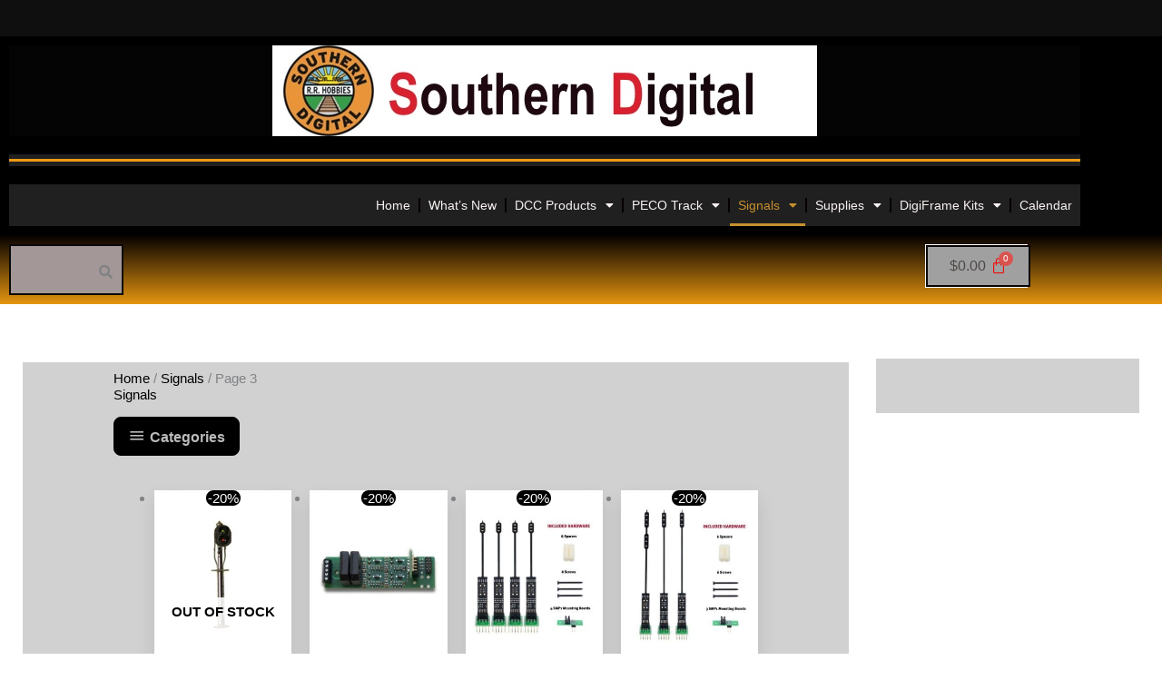

--- FILE ---
content_type: text/html; charset=UTF-8
request_url: https://sodigi.com/product-category/signals/page/3/
body_size: 62413
content:
<!DOCTYPE html>
<html lang="en">
<head><meta charset="UTF-8"><script>if(navigator.userAgent.match(/MSIE|Internet Explorer/i)||navigator.userAgent.match(/Trident\/7\..*?rv:11/i)){var href=document.location.href;if(!href.match(/[?&]nowprocket/)){if(href.indexOf("?")==-1){if(href.indexOf("#")==-1){document.location.href=href+"?nowprocket=1"}else{document.location.href=href.replace("#","?nowprocket=1#")}}else{if(href.indexOf("#")==-1){document.location.href=href+"&nowprocket=1"}else{document.location.href=href.replace("#","&nowprocket=1#")}}}}</script><script>(()=>{class RocketLazyLoadScripts{constructor(){this.v="2.0.4",this.userEvents=["keydown","keyup","mousedown","mouseup","mousemove","mouseover","mouseout","touchmove","touchstart","touchend","touchcancel","wheel","click","dblclick","input"],this.attributeEvents=["onblur","onclick","oncontextmenu","ondblclick","onfocus","onmousedown","onmouseenter","onmouseleave","onmousemove","onmouseout","onmouseover","onmouseup","onmousewheel","onscroll","onsubmit"]}async t(){this.i(),this.o(),/iP(ad|hone)/.test(navigator.userAgent)&&this.h(),this.u(),this.l(this),this.m(),this.k(this),this.p(this),this._(),await Promise.all([this.R(),this.L()]),this.lastBreath=Date.now(),this.S(this),this.P(),this.D(),this.O(),this.M(),await this.C(this.delayedScripts.normal),await this.C(this.delayedScripts.defer),await this.C(this.delayedScripts.async),await this.T(),await this.F(),await this.j(),await this.A(),window.dispatchEvent(new Event("rocket-allScriptsLoaded")),this.everythingLoaded=!0,this.lastTouchEnd&&await new Promise(t=>setTimeout(t,500-Date.now()+this.lastTouchEnd)),this.I(),this.H(),this.U(),this.W()}i(){this.CSPIssue=sessionStorage.getItem("rocketCSPIssue"),document.addEventListener("securitypolicyviolation",t=>{this.CSPIssue||"script-src-elem"!==t.violatedDirective||"data"!==t.blockedURI||(this.CSPIssue=!0,sessionStorage.setItem("rocketCSPIssue",!0))},{isRocket:!0})}o(){window.addEventListener("pageshow",t=>{this.persisted=t.persisted,this.realWindowLoadedFired=!0},{isRocket:!0}),window.addEventListener("pagehide",()=>{this.onFirstUserAction=null},{isRocket:!0})}h(){let t;function e(e){t=e}window.addEventListener("touchstart",e,{isRocket:!0}),window.addEventListener("touchend",function i(o){o.changedTouches[0]&&t.changedTouches[0]&&Math.abs(o.changedTouches[0].pageX-t.changedTouches[0].pageX)<10&&Math.abs(o.changedTouches[0].pageY-t.changedTouches[0].pageY)<10&&o.timeStamp-t.timeStamp<200&&(window.removeEventListener("touchstart",e,{isRocket:!0}),window.removeEventListener("touchend",i,{isRocket:!0}),"INPUT"===o.target.tagName&&"text"===o.target.type||(o.target.dispatchEvent(new TouchEvent("touchend",{target:o.target,bubbles:!0})),o.target.dispatchEvent(new MouseEvent("mouseover",{target:o.target,bubbles:!0})),o.target.dispatchEvent(new PointerEvent("click",{target:o.target,bubbles:!0,cancelable:!0,detail:1,clientX:o.changedTouches[0].clientX,clientY:o.changedTouches[0].clientY})),event.preventDefault()))},{isRocket:!0})}q(t){this.userActionTriggered||("mousemove"!==t.type||this.firstMousemoveIgnored?"keyup"===t.type||"mouseover"===t.type||"mouseout"===t.type||(this.userActionTriggered=!0,this.onFirstUserAction&&this.onFirstUserAction()):this.firstMousemoveIgnored=!0),"click"===t.type&&t.preventDefault(),t.stopPropagation(),t.stopImmediatePropagation(),"touchstart"===this.lastEvent&&"touchend"===t.type&&(this.lastTouchEnd=Date.now()),"click"===t.type&&(this.lastTouchEnd=0),this.lastEvent=t.type,t.composedPath&&t.composedPath()[0].getRootNode()instanceof ShadowRoot&&(t.rocketTarget=t.composedPath()[0]),this.savedUserEvents.push(t)}u(){this.savedUserEvents=[],this.userEventHandler=this.q.bind(this),this.userEvents.forEach(t=>window.addEventListener(t,this.userEventHandler,{passive:!1,isRocket:!0})),document.addEventListener("visibilitychange",this.userEventHandler,{isRocket:!0})}U(){this.userEvents.forEach(t=>window.removeEventListener(t,this.userEventHandler,{passive:!1,isRocket:!0})),document.removeEventListener("visibilitychange",this.userEventHandler,{isRocket:!0}),this.savedUserEvents.forEach(t=>{(t.rocketTarget||t.target).dispatchEvent(new window[t.constructor.name](t.type,t))})}m(){const t="return false",e=Array.from(this.attributeEvents,t=>"data-rocket-"+t),i="["+this.attributeEvents.join("],[")+"]",o="[data-rocket-"+this.attributeEvents.join("],[data-rocket-")+"]",s=(e,i,o)=>{o&&o!==t&&(e.setAttribute("data-rocket-"+i,o),e["rocket"+i]=new Function("event",o),e.setAttribute(i,t))};new MutationObserver(t=>{for(const n of t)"attributes"===n.type&&(n.attributeName.startsWith("data-rocket-")||this.everythingLoaded?n.attributeName.startsWith("data-rocket-")&&this.everythingLoaded&&this.N(n.target,n.attributeName.substring(12)):s(n.target,n.attributeName,n.target.getAttribute(n.attributeName))),"childList"===n.type&&n.addedNodes.forEach(t=>{if(t.nodeType===Node.ELEMENT_NODE)if(this.everythingLoaded)for(const i of[t,...t.querySelectorAll(o)])for(const t of i.getAttributeNames())e.includes(t)&&this.N(i,t.substring(12));else for(const e of[t,...t.querySelectorAll(i)])for(const t of e.getAttributeNames())this.attributeEvents.includes(t)&&s(e,t,e.getAttribute(t))})}).observe(document,{subtree:!0,childList:!0,attributeFilter:[...this.attributeEvents,...e]})}I(){this.attributeEvents.forEach(t=>{document.querySelectorAll("[data-rocket-"+t+"]").forEach(e=>{this.N(e,t)})})}N(t,e){const i=t.getAttribute("data-rocket-"+e);i&&(t.setAttribute(e,i),t.removeAttribute("data-rocket-"+e))}k(t){Object.defineProperty(HTMLElement.prototype,"onclick",{get(){return this.rocketonclick||null},set(e){this.rocketonclick=e,this.setAttribute(t.everythingLoaded?"onclick":"data-rocket-onclick","this.rocketonclick(event)")}})}S(t){function e(e,i){let o=e[i];e[i]=null,Object.defineProperty(e,i,{get:()=>o,set(s){t.everythingLoaded?o=s:e["rocket"+i]=o=s}})}e(document,"onreadystatechange"),e(window,"onload"),e(window,"onpageshow");try{Object.defineProperty(document,"readyState",{get:()=>t.rocketReadyState,set(e){t.rocketReadyState=e},configurable:!0}),document.readyState="loading"}catch(t){console.log("WPRocket DJE readyState conflict, bypassing")}}l(t){this.originalAddEventListener=EventTarget.prototype.addEventListener,this.originalRemoveEventListener=EventTarget.prototype.removeEventListener,this.savedEventListeners=[],EventTarget.prototype.addEventListener=function(e,i,o){o&&o.isRocket||!t.B(e,this)&&!t.userEvents.includes(e)||t.B(e,this)&&!t.userActionTriggered||e.startsWith("rocket-")||t.everythingLoaded?t.originalAddEventListener.call(this,e,i,o):(t.savedEventListeners.push({target:this,remove:!1,type:e,func:i,options:o}),"mouseenter"!==e&&"mouseleave"!==e||t.originalAddEventListener.call(this,e,t.savedUserEvents.push,o))},EventTarget.prototype.removeEventListener=function(e,i,o){o&&o.isRocket||!t.B(e,this)&&!t.userEvents.includes(e)||t.B(e,this)&&!t.userActionTriggered||e.startsWith("rocket-")||t.everythingLoaded?t.originalRemoveEventListener.call(this,e,i,o):t.savedEventListeners.push({target:this,remove:!0,type:e,func:i,options:o})}}J(t,e){this.savedEventListeners=this.savedEventListeners.filter(i=>{let o=i.type,s=i.target||window;return e!==o||t!==s||(this.B(o,s)&&(i.type="rocket-"+o),this.$(i),!1)})}H(){EventTarget.prototype.addEventListener=this.originalAddEventListener,EventTarget.prototype.removeEventListener=this.originalRemoveEventListener,this.savedEventListeners.forEach(t=>this.$(t))}$(t){t.remove?this.originalRemoveEventListener.call(t.target,t.type,t.func,t.options):this.originalAddEventListener.call(t.target,t.type,t.func,t.options)}p(t){let e;function i(e){return t.everythingLoaded?e:e.split(" ").map(t=>"load"===t||t.startsWith("load.")?"rocket-jquery-load":t).join(" ")}function o(o){function s(e){const s=o.fn[e];o.fn[e]=o.fn.init.prototype[e]=function(){return this[0]===window&&t.userActionTriggered&&("string"==typeof arguments[0]||arguments[0]instanceof String?arguments[0]=i(arguments[0]):"object"==typeof arguments[0]&&Object.keys(arguments[0]).forEach(t=>{const e=arguments[0][t];delete arguments[0][t],arguments[0][i(t)]=e})),s.apply(this,arguments),this}}if(o&&o.fn&&!t.allJQueries.includes(o)){const e={DOMContentLoaded:[],"rocket-DOMContentLoaded":[]};for(const t in e)document.addEventListener(t,()=>{e[t].forEach(t=>t())},{isRocket:!0});o.fn.ready=o.fn.init.prototype.ready=function(i){function s(){parseInt(o.fn.jquery)>2?setTimeout(()=>i.bind(document)(o)):i.bind(document)(o)}return"function"==typeof i&&(t.realDomReadyFired?!t.userActionTriggered||t.fauxDomReadyFired?s():e["rocket-DOMContentLoaded"].push(s):e.DOMContentLoaded.push(s)),o([])},s("on"),s("one"),s("off"),t.allJQueries.push(o)}e=o}t.allJQueries=[],o(window.jQuery),Object.defineProperty(window,"jQuery",{get:()=>e,set(t){o(t)}})}P(){const t=new Map;document.write=document.writeln=function(e){const i=document.currentScript,o=document.createRange(),s=i.parentElement;let n=t.get(i);void 0===n&&(n=i.nextSibling,t.set(i,n));const c=document.createDocumentFragment();o.setStart(c,0),c.appendChild(o.createContextualFragment(e)),s.insertBefore(c,n)}}async R(){return new Promise(t=>{this.userActionTriggered?t():this.onFirstUserAction=t})}async L(){return new Promise(t=>{document.addEventListener("DOMContentLoaded",()=>{this.realDomReadyFired=!0,t()},{isRocket:!0})})}async j(){return this.realWindowLoadedFired?Promise.resolve():new Promise(t=>{window.addEventListener("load",t,{isRocket:!0})})}M(){this.pendingScripts=[];this.scriptsMutationObserver=new MutationObserver(t=>{for(const e of t)e.addedNodes.forEach(t=>{"SCRIPT"!==t.tagName||t.noModule||t.isWPRocket||this.pendingScripts.push({script:t,promise:new Promise(e=>{const i=()=>{const i=this.pendingScripts.findIndex(e=>e.script===t);i>=0&&this.pendingScripts.splice(i,1),e()};t.addEventListener("load",i,{isRocket:!0}),t.addEventListener("error",i,{isRocket:!0}),setTimeout(i,1e3)})})})}),this.scriptsMutationObserver.observe(document,{childList:!0,subtree:!0})}async F(){await this.X(),this.pendingScripts.length?(await this.pendingScripts[0].promise,await this.F()):this.scriptsMutationObserver.disconnect()}D(){this.delayedScripts={normal:[],async:[],defer:[]},document.querySelectorAll("script[type$=rocketlazyloadscript]").forEach(t=>{t.hasAttribute("data-rocket-src")?t.hasAttribute("async")&&!1!==t.async?this.delayedScripts.async.push(t):t.hasAttribute("defer")&&!1!==t.defer||"module"===t.getAttribute("data-rocket-type")?this.delayedScripts.defer.push(t):this.delayedScripts.normal.push(t):this.delayedScripts.normal.push(t)})}async _(){await this.L();let t=[];document.querySelectorAll("script[type$=rocketlazyloadscript][data-rocket-src]").forEach(e=>{let i=e.getAttribute("data-rocket-src");if(i&&!i.startsWith("data:")){i.startsWith("//")&&(i=location.protocol+i);try{const o=new URL(i).origin;o!==location.origin&&t.push({src:o,crossOrigin:e.crossOrigin||"module"===e.getAttribute("data-rocket-type")})}catch(t){}}}),t=[...new Map(t.map(t=>[JSON.stringify(t),t])).values()],this.Y(t,"preconnect")}async G(t){if(await this.K(),!0!==t.noModule||!("noModule"in HTMLScriptElement.prototype))return new Promise(e=>{let i;function o(){(i||t).setAttribute("data-rocket-status","executed"),e()}try{if(navigator.userAgent.includes("Firefox/")||""===navigator.vendor||this.CSPIssue)i=document.createElement("script"),[...t.attributes].forEach(t=>{let e=t.nodeName;"type"!==e&&("data-rocket-type"===e&&(e="type"),"data-rocket-src"===e&&(e="src"),i.setAttribute(e,t.nodeValue))}),t.text&&(i.text=t.text),t.nonce&&(i.nonce=t.nonce),i.hasAttribute("src")?(i.addEventListener("load",o,{isRocket:!0}),i.addEventListener("error",()=>{i.setAttribute("data-rocket-status","failed-network"),e()},{isRocket:!0}),setTimeout(()=>{i.isConnected||e()},1)):(i.text=t.text,o()),i.isWPRocket=!0,t.parentNode.replaceChild(i,t);else{const i=t.getAttribute("data-rocket-type"),s=t.getAttribute("data-rocket-src");i?(t.type=i,t.removeAttribute("data-rocket-type")):t.removeAttribute("type"),t.addEventListener("load",o,{isRocket:!0}),t.addEventListener("error",i=>{this.CSPIssue&&i.target.src.startsWith("data:")?(console.log("WPRocket: CSP fallback activated"),t.removeAttribute("src"),this.G(t).then(e)):(t.setAttribute("data-rocket-status","failed-network"),e())},{isRocket:!0}),s?(t.fetchPriority="high",t.removeAttribute("data-rocket-src"),t.src=s):t.src="data:text/javascript;base64,"+window.btoa(unescape(encodeURIComponent(t.text)))}}catch(i){t.setAttribute("data-rocket-status","failed-transform"),e()}});t.setAttribute("data-rocket-status","skipped")}async C(t){const e=t.shift();return e?(e.isConnected&&await this.G(e),this.C(t)):Promise.resolve()}O(){this.Y([...this.delayedScripts.normal,...this.delayedScripts.defer,...this.delayedScripts.async],"preload")}Y(t,e){this.trash=this.trash||[];let i=!0;var o=document.createDocumentFragment();t.forEach(t=>{const s=t.getAttribute&&t.getAttribute("data-rocket-src")||t.src;if(s&&!s.startsWith("data:")){const n=document.createElement("link");n.href=s,n.rel=e,"preconnect"!==e&&(n.as="script",n.fetchPriority=i?"high":"low"),t.getAttribute&&"module"===t.getAttribute("data-rocket-type")&&(n.crossOrigin=!0),t.crossOrigin&&(n.crossOrigin=t.crossOrigin),t.integrity&&(n.integrity=t.integrity),t.nonce&&(n.nonce=t.nonce),o.appendChild(n),this.trash.push(n),i=!1}}),document.head.appendChild(o)}W(){this.trash.forEach(t=>t.remove())}async T(){try{document.readyState="interactive"}catch(t){}this.fauxDomReadyFired=!0;try{await this.K(),this.J(document,"readystatechange"),document.dispatchEvent(new Event("rocket-readystatechange")),await this.K(),document.rocketonreadystatechange&&document.rocketonreadystatechange(),await this.K(),this.J(document,"DOMContentLoaded"),document.dispatchEvent(new Event("rocket-DOMContentLoaded")),await this.K(),this.J(window,"DOMContentLoaded"),window.dispatchEvent(new Event("rocket-DOMContentLoaded"))}catch(t){console.error(t)}}async A(){try{document.readyState="complete"}catch(t){}try{await this.K(),this.J(document,"readystatechange"),document.dispatchEvent(new Event("rocket-readystatechange")),await this.K(),document.rocketonreadystatechange&&document.rocketonreadystatechange(),await this.K(),this.J(window,"load"),window.dispatchEvent(new Event("rocket-load")),await this.K(),window.rocketonload&&window.rocketonload(),await this.K(),this.allJQueries.forEach(t=>t(window).trigger("rocket-jquery-load")),await this.K(),this.J(window,"pageshow");const t=new Event("rocket-pageshow");t.persisted=this.persisted,window.dispatchEvent(t),await this.K(),window.rocketonpageshow&&window.rocketonpageshow({persisted:this.persisted})}catch(t){console.error(t)}}async K(){Date.now()-this.lastBreath>45&&(await this.X(),this.lastBreath=Date.now())}async X(){return document.hidden?new Promise(t=>setTimeout(t)):new Promise(t=>requestAnimationFrame(t))}B(t,e){return e===document&&"readystatechange"===t||(e===document&&"DOMContentLoaded"===t||(e===window&&"DOMContentLoaded"===t||(e===window&&"load"===t||e===window&&"pageshow"===t)))}static run(){(new RocketLazyLoadScripts).t()}}RocketLazyLoadScripts.run()})();</script>

<meta name="viewport" content="width=device-width, initial-scale=1">
	<link rel="profile" href="https://gmpg.org/xfn/11"> 
	<link rel="preload" href="https://sodigi.com/wp-content/astra-local-fonts/playfair-display/nuFiD-vYSZviVYUb_rj3ij__anPXDTzYgA.woff2" as="font" type="font/woff2" crossorigin><meta name='robots' content='index, follow, max-image-preview:large, max-snippet:-1, max-video-preview:-1' />
	<style>img:is([sizes="auto" i], [sizes^="auto," i]) { contain-intrinsic-size: 3000px 1500px }</style>
	
	<!-- This site is optimized with the Yoast SEO plugin v26.7 - https://yoast.com/wordpress/plugins/seo/ -->
	<title>Signals Archives - Page 3 of 4 - Southern Digital</title>
	<link rel="prev" href="https://sodigi.com/product-category/signals/page/2/" />
	<link rel="next" href="https://sodigi.com/product-category/signals/page/4/" />
	<meta property="og:locale" content="en_US" />
	<meta property="og:type" content="article" />
	<meta property="og:title" content="Signals Archives - Page 3 of 4 - Southern Digital" />
	<meta property="og:description" content="Signals" />
	<meta property="og:url" content="https://sodigi.com/product-category/signals/" />
	<meta property="og:site_name" content="Southern Digital" />
	<meta name="twitter:card" content="summary_large_image" />
	<script type="application/ld+json" class="yoast-schema-graph">{"@context":"https://schema.org","@graph":[{"@type":"CollectionPage","@id":"https://sodigi.com/product-category/signals/","url":"https://sodigi.com/product-category/signals/page/3/","name":"Signals Archives - Page 3 of 4 - Southern Digital","isPartOf":{"@id":"https://sodigi.com/#website"},"primaryImageOfPage":{"@id":"https://sodigi.com/product-category/signals/page/3/#primaryimage"},"image":{"@id":"https://sodigi.com/product-category/signals/page/3/#primaryimage"},"thumbnailUrl":"https://sodigi.com/wp-content/uploads/2018/12/N-857.jpg","breadcrumb":{"@id":"https://sodigi.com/product-category/signals/page/3/#breadcrumb"},"inLanguage":"en"},{"@type":"ImageObject","inLanguage":"en","@id":"https://sodigi.com/product-category/signals/page/3/#primaryimage","url":"https://sodigi.com/wp-content/uploads/2018/12/N-857.jpg","contentUrl":"https://sodigi.com/wp-content/uploads/2018/12/N-857.jpg","width":350,"height":350,"caption":"Vintage railway signal post with a red signal light."},{"@type":"BreadcrumbList","@id":"https://sodigi.com/product-category/signals/page/3/#breadcrumb","itemListElement":[{"@type":"ListItem","position":1,"name":"Home","item":"https://sodigi.com/"},{"@type":"ListItem","position":2,"name":"Signals"}]},{"@type":"WebSite","@id":"https://sodigi.com/#website","url":"https://sodigi.com/","name":"Southern Digital","description":"Southern Digital Railroad Hobbies","publisher":{"@id":"https://sodigi.com/#organization"},"potentialAction":[{"@type":"SearchAction","target":{"@type":"EntryPoint","urlTemplate":"https://sodigi.com/?s={search_term_string}"},"query-input":{"@type":"PropertyValueSpecification","valueRequired":true,"valueName":"search_term_string"}}],"inLanguage":"en"},{"@type":"Organization","@id":"https://sodigi.com/#organization","name":"Southern Digital","url":"https://sodigi.com/","logo":{"@type":"ImageObject","inLanguage":"en","@id":"https://sodigi.com/#/schema/logo/image/","url":"https://sodigi.com/wp-content/uploads/2018/09/sd-clear-logo.gif","contentUrl":"https://sodigi.com/wp-content/uploads/2018/09/sd-clear-logo.gif","width":86,"height":86,"caption":"Southern Digital"},"image":{"@id":"https://sodigi.com/#/schema/logo/image/"}}]}</script>
	<!-- / Yoast SEO plugin. -->


<link rel='dns-prefetch' href='//collect.commerce.godaddy.com' />

<link rel="alternate" type="application/rss+xml" title="Southern Digital &raquo; Feed" href="https://sodigi.com/feed/" />
<link rel="alternate" type="application/rss+xml" title="Southern Digital &raquo; Comments Feed" href="https://sodigi.com/comments/feed/" />
<link rel="alternate" type="text/calendar" title="Southern Digital &raquo; iCal Feed" href="https://sodigi.com/events/?ical=1" />
<link rel="alternate" type="application/rss+xml" title="Southern Digital &raquo; Signals Category Feed" href="https://sodigi.com/product-category/signals/feed/" />
<link data-minify="1" rel='stylesheet' id='godaddy-payments-payinperson-main-styles-css' href='https://sodigi.com/wp-content/cache/min/1/wp-content/mu-plugins/vendor/godaddy/mwc-core/assets/css/pay-in-person-method.css?ver=1766848356' media='all' />
<link data-minify="1" rel='stylesheet' id='wooco-blocks-css' href='https://sodigi.com/wp-content/cache/min/1/wp-content/plugins/wpc-composite-products/assets/css/blocks.css?ver=1766848356' media='all' />
<link data-minify="1" rel='stylesheet' id='woosb-blocks-css' href='https://sodigi.com/wp-content/cache/min/1/wp-content/plugins/woo-product-bundle/assets/css/blocks.css?ver=1766848356' media='all' />
<link rel='stylesheet' id='astra-theme-css-css' href='https://sodigi.com/wp-content/themes/astra/assets/css/minified/style.min.css?ver=4.12.0' media='all' />
<style id='astra-theme-css-inline-css'>
.ast-no-sidebar .entry-content .alignfull {margin-left: calc( -50vw + 50%);margin-right: calc( -50vw + 50%);max-width: 100vw;width: 100vw;}.ast-no-sidebar .entry-content .alignwide {margin-left: calc(-41vw + 50%);margin-right: calc(-41vw + 50%);max-width: unset;width: unset;}.ast-no-sidebar .entry-content .alignfull .alignfull,.ast-no-sidebar .entry-content .alignfull .alignwide,.ast-no-sidebar .entry-content .alignwide .alignfull,.ast-no-sidebar .entry-content .alignwide .alignwide,.ast-no-sidebar .entry-content .wp-block-column .alignfull,.ast-no-sidebar .entry-content .wp-block-column .alignwide{width: 100%;margin-left: auto;margin-right: auto;}.wp-block-gallery,.blocks-gallery-grid {margin: 0;}.wp-block-separator {max-width: 100px;}.wp-block-separator.is-style-wide,.wp-block-separator.is-style-dots {max-width: none;}.entry-content .has-2-columns .wp-block-column:first-child {padding-right: 10px;}.entry-content .has-2-columns .wp-block-column:last-child {padding-left: 10px;}@media (max-width: 782px) {.entry-content .wp-block-columns .wp-block-column {flex-basis: 100%;}.entry-content .has-2-columns .wp-block-column:first-child {padding-right: 0;}.entry-content .has-2-columns .wp-block-column:last-child {padding-left: 0;}}body .entry-content .wp-block-latest-posts {margin-left: 0;}body .entry-content .wp-block-latest-posts li {list-style: none;}.ast-no-sidebar .ast-container .entry-content .wp-block-latest-posts {margin-left: 0;}.ast-header-break-point .entry-content .alignwide {margin-left: auto;margin-right: auto;}.entry-content .blocks-gallery-item img {margin-bottom: auto;}.wp-block-pullquote {border-top: 4px solid #555d66;border-bottom: 4px solid #555d66;color: #40464d;}:root{--ast-post-nav-space:0;--ast-container-default-xlg-padding:6.67em;--ast-container-default-lg-padding:5.67em;--ast-container-default-slg-padding:4.34em;--ast-container-default-md-padding:3.34em;--ast-container-default-sm-padding:6.67em;--ast-container-default-xs-padding:2.4em;--ast-container-default-xxs-padding:1.4em;--ast-code-block-background:#EEEEEE;--ast-comment-inputs-background:#FAFAFA;--ast-normal-container-width:1103px;--ast-narrow-container-width:726px;--ast-blog-title-font-weight:normal;--ast-blog-meta-weight:inherit;--ast-global-color-primary:var(--ast-global-color-5);--ast-global-color-secondary:var(--ast-global-color-4);--ast-global-color-alternate-background:var(--ast-global-color-7);--ast-global-color-subtle-background:var(--ast-global-color-6);--ast-bg-style-guide:var( --ast-global-color-secondary,--ast-global-color-5 );--ast-shadow-style-guide:0px 0px 4px 0 #00000057;--ast-global-dark-bg-style:#fff;--ast-global-dark-lfs:#fbfbfb;--ast-widget-bg-color:#fafafa;--ast-wc-container-head-bg-color:#fbfbfb;--ast-title-layout-bg:#eeeeee;--ast-search-border-color:#e7e7e7;--ast-lifter-hover-bg:#e6e6e6;--ast-gallery-block-color:#000;--srfm-color-input-label:var(--ast-global-color-2);}html{font-size:93.75%;}a,.page-title{color:#000000;}a:hover,a:focus{color:#dd3333;}body,button,input,select,textarea,.ast-button,.ast-custom-button{font-family:Arial,Helvetica,Verdana,sans-serif;font-weight:normal;font-size:15px;font-size:1rem;line-height:var(--ast-body-line-height,1.2em);}blockquote{color:rgba(0,0,0,0.98);}p,.entry-content p{margin-bottom:0.98em;}h1,h2,h3,h4,h5,h6,.entry-content :where(h1,h2,h3,h4,h5,h6),.site-title,.site-title a{font-family:'Playfair Display',serif;font-weight:700;}.site-title{font-size:35px;font-size:2.3333333333333rem;display:none;}header .custom-logo-link img{max-width:285px;width:285px;}.astra-logo-svg{width:285px;}.site-header .site-description{font-size:17px;font-size:1.1333333333333rem;display:none;}.entry-title{font-size:30px;font-size:2rem;}.archive .ast-article-post .ast-article-inner,.blog .ast-article-post .ast-article-inner,.archive .ast-article-post .ast-article-inner:hover,.blog .ast-article-post .ast-article-inner:hover{overflow:hidden;}h1,.entry-content :where(h1){font-size:48px;font-size:3.2rem;font-family:'Playfair Display',serif;line-height:1.4em;}h2,.entry-content :where(h2){font-size:42px;font-size:2.8rem;font-family:'Playfair Display',serif;line-height:1.3em;}h3,.entry-content :where(h3){font-size:30px;font-size:2rem;font-family:'Playfair Display',serif;line-height:1.3em;}h4,.entry-content :where(h4){font-size:20px;font-size:1.3333333333333rem;line-height:1.2em;font-family:'Playfair Display',serif;}h5,.entry-content :where(h5){font-size:18px;font-size:1.2rem;line-height:1.2em;font-family:'Playfair Display',serif;}h6,.entry-content :where(h6){font-size:15px;font-size:1rem;line-height:1.25em;font-family:'Playfair Display',serif;}::selection{background-color:#000000;color:#ffffff;}body,h1,h2,h3,h4,h5,h6,.entry-title a,.entry-content :where(h1,h2,h3,h4,h5,h6){color:rgba(0,0,0,0.98);}.tagcloud a:hover,.tagcloud a:focus,.tagcloud a.current-item{color:#ffffff;border-color:#000000;background-color:#000000;}input:focus,input[type="text"]:focus,input[type="email"]:focus,input[type="url"]:focus,input[type="password"]:focus,input[type="reset"]:focus,input[type="search"]:focus,textarea:focus{border-color:#000000;}input[type="radio"]:checked,input[type=reset],input[type="checkbox"]:checked,input[type="checkbox"]:hover:checked,input[type="checkbox"]:focus:checked,input[type=range]::-webkit-slider-thumb{border-color:#000000;background-color:#000000;box-shadow:none;}.site-footer a:hover + .post-count,.site-footer a:focus + .post-count{background:#000000;border-color:#000000;}.single .nav-links .nav-previous,.single .nav-links .nav-next{color:#000000;}.entry-meta,.entry-meta *{line-height:1.45;color:#000000;}.entry-meta a:not(.ast-button):hover,.entry-meta a:not(.ast-button):hover *,.entry-meta a:not(.ast-button):focus,.entry-meta a:not(.ast-button):focus *,.page-links > .page-link,.page-links .page-link:hover,.post-navigation a:hover{color:#dd3333;}#cat option,.secondary .calendar_wrap thead a,.secondary .calendar_wrap thead a:visited{color:#000000;}.secondary .calendar_wrap #today,.ast-progress-val span{background:#000000;}.secondary a:hover + .post-count,.secondary a:focus + .post-count{background:#000000;border-color:#000000;}.calendar_wrap #today > a{color:#ffffff;}.page-links .page-link,.single .post-navigation a{color:#000000;}.ast-header-break-point .main-header-bar .ast-button-wrap .menu-toggle{border-radius:15px;}.ast-search-menu-icon .search-form button.search-submit{padding:0 4px;}.ast-search-menu-icon form.search-form{padding-right:0;}.ast-header-search .ast-search-menu-icon.ast-dropdown-active .search-form,.ast-header-search .ast-search-menu-icon.ast-dropdown-active .search-field:focus{transition:all 0.2s;}.search-form input.search-field:focus{outline:none;}.widget-title,.widget .wp-block-heading{font-size:21px;font-size:1.4rem;color:rgba(0,0,0,0.98);}.single .ast-author-details .author-title{color:#dd3333;}#secondary,#secondary button,#secondary input,#secondary select,#secondary textarea{font-size:15px;font-size:1rem;}.ast-search-menu-icon.slide-search a:focus-visible:focus-visible,.astra-search-icon:focus-visible,#close:focus-visible,a:focus-visible,.ast-menu-toggle:focus-visible,.site .skip-link:focus-visible,.wp-block-loginout input:focus-visible,.wp-block-search.wp-block-search__button-inside .wp-block-search__inside-wrapper,.ast-header-navigation-arrow:focus-visible,.woocommerce .wc-proceed-to-checkout > .checkout-button:focus-visible,.woocommerce .woocommerce-MyAccount-navigation ul li a:focus-visible,.ast-orders-table__row .ast-orders-table__cell:focus-visible,.woocommerce .woocommerce-order-details .order-again > .button:focus-visible,.woocommerce .woocommerce-message a.button.wc-forward:focus-visible,.woocommerce #minus_qty:focus-visible,.woocommerce #plus_qty:focus-visible,a#ast-apply-coupon:focus-visible,.woocommerce .woocommerce-info a:focus-visible,.woocommerce .astra-shop-summary-wrap a:focus-visible,.woocommerce a.wc-forward:focus-visible,#ast-apply-coupon:focus-visible,.woocommerce-js .woocommerce-mini-cart-item a.remove:focus-visible,#close:focus-visible,.button.search-submit:focus-visible,#search_submit:focus,.normal-search:focus-visible,.ast-header-account-wrap:focus-visible,.woocommerce .ast-on-card-button.ast-quick-view-trigger:focus,.astra-cart-drawer-close:focus,.ast-single-variation:focus,.ast-woocommerce-product-gallery__image:focus,.ast-button:focus,.woocommerce-product-gallery--with-images [data-controls="prev"]:focus-visible,.woocommerce-product-gallery--with-images [data-controls="next"]:focus-visible,.ast-builder-button-wrap:has(.ast-custom-button-link:focus),.ast-builder-button-wrap .ast-custom-button-link:focus{outline-style:dotted;outline-color:inherit;outline-width:thin;}input:focus,input[type="text"]:focus,input[type="email"]:focus,input[type="url"]:focus,input[type="password"]:focus,input[type="reset"]:focus,input[type="search"]:focus,input[type="number"]:focus,textarea:focus,.wp-block-search__input:focus,[data-section="section-header-mobile-trigger"] .ast-button-wrap .ast-mobile-menu-trigger-minimal:focus,.ast-mobile-popup-drawer.active .menu-toggle-close:focus,.woocommerce-ordering select.orderby:focus,#ast-scroll-top:focus,#coupon_code:focus,.woocommerce-page #comment:focus,.woocommerce #reviews #respond input#submit:focus,.woocommerce a.add_to_cart_button:focus,.woocommerce .button.single_add_to_cart_button:focus,.woocommerce .woocommerce-cart-form button:focus,.woocommerce .woocommerce-cart-form__cart-item .quantity .qty:focus,.woocommerce .woocommerce-billing-fields .woocommerce-billing-fields__field-wrapper .woocommerce-input-wrapper > .input-text:focus,.woocommerce #order_comments:focus,.woocommerce #place_order:focus,.woocommerce .woocommerce-address-fields .woocommerce-address-fields__field-wrapper .woocommerce-input-wrapper > .input-text:focus,.woocommerce .woocommerce-MyAccount-content form button:focus,.woocommerce .woocommerce-MyAccount-content .woocommerce-EditAccountForm .woocommerce-form-row .woocommerce-Input.input-text:focus,.woocommerce .ast-woocommerce-container .woocommerce-pagination ul.page-numbers li a:focus,body #content .woocommerce form .form-row .select2-container--default .select2-selection--single:focus,#ast-coupon-code:focus,.woocommerce.woocommerce-js .quantity input[type=number]:focus,.woocommerce-js .woocommerce-mini-cart-item .quantity input[type=number]:focus,.woocommerce p#ast-coupon-trigger:focus{border-style:dotted;border-color:inherit;border-width:thin;}input{outline:none;}.woocommerce-js input[type=text]:focus,.woocommerce-js input[type=email]:focus,.woocommerce-js textarea:focus,input[type=number]:focus,.comments-area textarea#comment:focus,.comments-area textarea#comment:active,.comments-area .ast-comment-formwrap input[type="text"]:focus,.comments-area .ast-comment-formwrap input[type="text"]:active{outline-style:unset;outline-color:inherit;outline-width:thin;}.main-header-menu .menu-link,.ast-header-custom-item a{color:rgba(0,0,0,0.98);}.main-header-menu .menu-item:hover > .menu-link,.main-header-menu .menu-item:hover > .ast-menu-toggle,.main-header-menu .ast-masthead-custom-menu-items a:hover,.main-header-menu .menu-item.focus > .menu-link,.main-header-menu .menu-item.focus > .ast-menu-toggle,.main-header-menu .current-menu-item > .menu-link,.main-header-menu .current-menu-ancestor > .menu-link,.main-header-menu .current-menu-item > .ast-menu-toggle,.main-header-menu .current-menu-ancestor > .ast-menu-toggle{color:#000000;}.header-main-layout-3 .ast-main-header-bar-alignment{margin-right:auto;}.header-main-layout-2 .site-header-section-left .ast-site-identity{text-align:left;}.site-logo-img img{ transition:all 0.2s linear;}body .ast-oembed-container *{position:absolute;top:0;width:100%;height:100%;left:0;}body .wp-block-embed-pocket-casts .ast-oembed-container *{position:unset;}.ast-header-break-point .ast-mobile-menu-buttons-minimal.menu-toggle{background:transparent;color:#e26834;}.ast-header-break-point .ast-mobile-menu-buttons-outline.menu-toggle{background:transparent;border:1px solid #e26834;color:#e26834;}.ast-header-break-point .ast-mobile-menu-buttons-fill.menu-toggle{background:#e26834;color:#000000;}.ast-single-post-featured-section + article {margin-top: 2em;}.site-content .ast-single-post-featured-section img {width: 100%;overflow: hidden;object-fit: cover;}.site > .ast-single-related-posts-container {margin-top: 0;}@media (min-width: 769px) {.ast-desktop .ast-container--narrow {max-width: var(--ast-narrow-container-width);margin: 0 auto;}}#secondary {margin: 4em 0 2.5em;word-break: break-word;line-height: 2;}#secondary li {margin-bottom: 0.25em;}#secondary li:last-child {margin-bottom: 0;}@media (max-width: 768px) {.js_active .ast-plain-container.ast-single-post #secondary {margin-top: 1.5em;}}.ast-separate-container.ast-two-container #secondary .widget {background-color: #fff;padding: 2em;margin-bottom: 2em;}@media (min-width: 993px) {.ast-left-sidebar #secondary {padding-right: 60px;}.ast-right-sidebar #secondary {padding-left: 60px;}}@media (max-width: 993px) {.ast-right-sidebar #secondary {padding-left: 30px;}.ast-left-sidebar #secondary {padding-right: 30px;}}.ast-small-footer{color:#ffffff;}.ast-small-footer > .ast-footer-overlay{background-color:rgba(17,17,17,0.69);;}.ast-small-footer a{color:#dd9933;}.ast-small-footer a:hover{color:#81d742;}.footer-adv .footer-adv-overlay{border-top-style:solid;border-top-color:#7a7a7a;}.footer-adv .widget-title,.footer-adv .widget-title a{color:#000000;}.footer-adv{color:#434343;}.footer-adv a{color:#434343;}.footer-adv .tagcloud a:hover,.footer-adv .tagcloud a.current-item{border-color:#434343;background-color:#434343;}.footer-adv a:hover,.footer-adv .no-widget-text a:hover,.footer-adv a:focus,.footer-adv .no-widget-text a:focus{color:#4ca02b;}.footer-adv .calendar_wrap #today,.footer-adv a:hover + .post-count{background-color:#434343;}.footer-adv-overlay{background-color:rgba(150,150,150,0.39);;}.wp-block-buttons.aligncenter{justify-content:center;}@media (max-width:782px){.entry-content .wp-block-columns .wp-block-column{margin-left:0px;}}.wp-block-image.aligncenter{margin-left:auto;margin-right:auto;}.wp-block-table.aligncenter{margin-left:auto;margin-right:auto;}.wp-block-buttons .wp-block-button.is-style-outline .wp-block-button__link.wp-element-button,.ast-outline-button,.wp-block-uagb-buttons-child .uagb-buttons-repeater.ast-outline-button{border-top-width:2px;border-right-width:2px;border-bottom-width:2px;border-left-width:2px;font-family:inherit;font-weight:inherit;line-height:1em;border-top-left-radius:8px;border-top-right-radius:8px;border-bottom-right-radius:8px;border-bottom-left-radius:8px;}.wp-block-button.is-style-outline .wp-block-button__link:hover,.wp-block-buttons .wp-block-button.is-style-outline .wp-block-button__link:focus,.wp-block-buttons .wp-block-button.is-style-outline > .wp-block-button__link:not(.has-text-color):hover,.wp-block-buttons .wp-block-button.wp-block-button__link.is-style-outline:not(.has-text-color):hover,.ast-outline-button:hover,.ast-outline-button:focus,.wp-block-uagb-buttons-child .uagb-buttons-repeater.ast-outline-button:hover,.wp-block-uagb-buttons-child .uagb-buttons-repeater.ast-outline-button:focus{background-color:#2d2d2d;}.wp-block-button .wp-block-button__link.wp-element-button.is-style-outline:not(.has-background),.wp-block-button.is-style-outline>.wp-block-button__link.wp-element-button:not(.has-background),.ast-outline-button{background-color:transparent;}.entry-content[data-ast-blocks-layout] > figure{margin-bottom:1em;}.elementor-widget-container .elementor-loop-container .e-loop-item[data-elementor-type="loop-item"]{width:100%;} .ast-desktop .review-count{margin-left:-40px;margin-right:auto;}.review-rating{display:flex;align-items:center;order:2;}@media (max-width:768px){.ast-left-sidebar #content > .ast-container{display:flex;flex-direction:column-reverse;width:100%;}.ast-separate-container .ast-article-post,.ast-separate-container .ast-article-single{padding:1.5em 2.14em;}.ast-author-box img.avatar{margin:20px 0 0 0;}}@media (max-width:768px){#secondary.secondary{padding-top:0;}.ast-separate-container.ast-right-sidebar #secondary{padding-left:1em;padding-right:1em;}.ast-separate-container.ast-two-container #secondary{padding-left:0;padding-right:0;}.ast-page-builder-template .entry-header #secondary,.ast-page-builder-template #secondary{margin-top:1.5em;}}@media (max-width:768px){.ast-right-sidebar #primary{padding-right:0;}.ast-page-builder-template.ast-left-sidebar #secondary,.ast-page-builder-template.ast-right-sidebar #secondary{padding-right:20px;padding-left:20px;}.ast-right-sidebar #secondary,.ast-left-sidebar #primary{padding-left:0;}.ast-left-sidebar #secondary{padding-right:0;}}@media (min-width:769px){.ast-separate-container.ast-right-sidebar #primary,.ast-separate-container.ast-left-sidebar #primary{border:0;}.search-no-results.ast-separate-container #primary{margin-bottom:4em;}}@media (min-width:769px){.ast-right-sidebar #primary{border-right:1px solid var(--ast-border-color);}.ast-left-sidebar #primary{border-left:1px solid var(--ast-border-color);}.ast-right-sidebar #secondary{border-left:1px solid var(--ast-border-color);margin-left:-1px;}.ast-left-sidebar #secondary{border-right:1px solid var(--ast-border-color);margin-right:-1px;}.ast-separate-container.ast-two-container.ast-right-sidebar #secondary{padding-left:30px;padding-right:0;}.ast-separate-container.ast-two-container.ast-left-sidebar #secondary{padding-right:30px;padding-left:0;}.ast-separate-container.ast-right-sidebar #secondary,.ast-separate-container.ast-left-sidebar #secondary{border:0;margin-left:auto;margin-right:auto;}.ast-separate-container.ast-two-container #secondary .widget:last-child{margin-bottom:0;}}.menu-toggle,button,.ast-button,.ast-custom-button,.button,input#submit,input[type="button"],input[type="submit"],input[type="reset"]{color:#bababa;border-color:#000000;background-color:#000000;border-top-left-radius:8px;border-top-right-radius:8px;border-bottom-right-radius:8px;border-bottom-left-radius:8px;padding-top:10px;padding-right:40px;padding-bottom:10px;padding-left:40px;font-family:inherit;font-weight:inherit;}button:focus,.menu-toggle:hover,button:hover,.ast-button:hover,.ast-custom-button:hover .button:hover,.ast-custom-button:hover,input[type=reset]:hover,input[type=reset]:focus,input#submit:hover,input#submit:focus,input[type="button"]:hover,input[type="button"]:focus,input[type="submit"]:hover,input[type="submit"]:focus{color:#ffffff;background-color:#2d2d2d;border-color:#2d2d2d;}@media (max-width:768px){.ast-mobile-header-stack .main-header-bar .ast-search-menu-icon{display:inline-block;}.ast-header-break-point.ast-header-custom-item-outside .ast-mobile-header-stack .main-header-bar .ast-search-icon{margin:0;}.ast-comment-avatar-wrap img{max-width:2.5em;}.ast-comment-meta{padding:0 1.8888em 1.3333em;}.ast-separate-container .ast-comment-list li.depth-1{padding:1.5em 2.14em;}.ast-separate-container .comment-respond{padding:2em 2.14em;}}@media (min-width:544px){.ast-container{max-width:100%;}}@media (max-width:544px){.ast-separate-container .ast-article-post,.ast-separate-container .ast-article-single,.ast-separate-container .comments-title,.ast-separate-container .ast-archive-description{padding:1.5em 1em;}.ast-separate-container #content .ast-container{padding-left:0.54em;padding-right:0.54em;}.ast-separate-container .ast-comment-list .bypostauthor{padding:.5em;}.ast-search-menu-icon.ast-dropdown-active .search-field{width:170px;}.ast-separate-container #secondary{padding-top:0;}.ast-separate-container.ast-two-container #secondary .widget{margin-bottom:1.5em;padding-left:1em;padding-right:1em;}.site-branding img,.site-header .site-logo-img .custom-logo-link img{max-width:100%;}}.footer-adv .tagcloud a:hover,.footer-adv .tagcloud a.current-item{color:#ffffff;}.footer-adv .calendar_wrap #today{color:#ffffff;} #ast-mobile-header .ast-site-header-cart-li a{pointer-events:none;}body,.ast-separate-container{background-color:rgba(255,255,255,0.93);background-image:none;}.ast-no-sidebar.ast-separate-container .entry-content .alignfull {margin-left: -6.67em;margin-right: -6.67em;width: auto;}@media (max-width: 1200px) {.ast-no-sidebar.ast-separate-container .entry-content .alignfull {margin-left: -2.4em;margin-right: -2.4em;}}@media (max-width: 768px) {.ast-no-sidebar.ast-separate-container .entry-content .alignfull {margin-left: -2.14em;margin-right: -2.14em;}}@media (max-width: 544px) {.ast-no-sidebar.ast-separate-container .entry-content .alignfull {margin-left: -1em;margin-right: -1em;}}.ast-no-sidebar.ast-separate-container .entry-content .alignwide {margin-left: -20px;margin-right: -20px;}.ast-no-sidebar.ast-separate-container .entry-content .wp-block-column .alignfull,.ast-no-sidebar.ast-separate-container .entry-content .wp-block-column .alignwide {margin-left: auto;margin-right: auto;width: 100%;}@media (max-width:768px){.site-title{display:none;}.site-header .site-description{display:none;}h1,.entry-content :where(h1){font-size:30px;}h2,.entry-content :where(h2){font-size:25px;}h3,.entry-content :where(h3){font-size:20px;}.astra-logo-svg{width:321px;}header .custom-logo-link img,.ast-header-break-point .site-logo-img .custom-mobile-logo-link img{max-width:321px;width:321px;}}@media (max-width:544px){.site-title{display:none;}.site-header .site-description{display:none;}h1,.entry-content :where(h1){font-size:30px;}h2,.entry-content :where(h2){font-size:25px;}h3,.entry-content :where(h3){font-size:20px;}header .custom-logo-link img,.ast-header-break-point .site-branding img,.ast-header-break-point .custom-logo-link img{max-width:108px;width:108px;}.astra-logo-svg{width:108px;}.ast-header-break-point .site-logo-img .custom-mobile-logo-link img{max-width:108px;}}@media (max-width:768px){html{font-size:85.5%;}}@media (max-width:544px){html{font-size:85.5%;}}@media (min-width:769px){.ast-container{max-width:1143px;}}@font-face {font-family: "Astra";src: url(https://sodigi.com/wp-content/themes/astra/assets/fonts/astra.woff) format("woff"),url(https://sodigi.com/wp-content/themes/astra/assets/fonts/astra.ttf) format("truetype"),url(https://sodigi.com/wp-content/themes/astra/assets/fonts/astra.svg#astra) format("svg");font-weight: normal;font-style: normal;font-display: fallback;}@media (max-width:110px) {.main-header-bar .main-header-bar-navigation{display:none;}}.ast-blog-layout-6-grid .ast-blog-featured-section:before { content: ""; }.cat-links.badge a,.tags-links.badge a {padding: 4px 8px;border-radius: 3px;font-weight: 400;}.cat-links.underline a,.tags-links.underline a{text-decoration: underline;}.ast-desktop .main-header-menu.submenu-with-border .sub-menu,.ast-desktop .main-header-menu.submenu-with-border .astra-full-megamenu-wrapper{border-color:#eaeaea;}.ast-desktop .main-header-menu.submenu-with-border .sub-menu{border-top-width:1px;border-right-width:1px;border-left-width:1px;border-bottom-width:1px;border-style:solid;}.ast-desktop .main-header-menu.submenu-with-border .sub-menu .sub-menu{top:-1px;}.ast-desktop .main-header-menu.submenu-with-border .sub-menu .menu-link,.ast-desktop .main-header-menu.submenu-with-border .children .menu-link{border-bottom-width:1px;border-style:solid;border-color:#eaeaea;}@media (min-width:769px){.main-header-menu .sub-menu .menu-item.ast-left-align-sub-menu:hover > .sub-menu,.main-header-menu .sub-menu .menu-item.ast-left-align-sub-menu.focus > .sub-menu{margin-left:-2px;}}.ast-small-footer{border-top-style:solid;border-top-width:inherit;border-top-color:#7a7a7a;}.site .comments-area{padding-bottom:3em;}.ast-header-break-point.ast-header-custom-item-inside .main-header-bar .main-header-bar-navigation .ast-search-icon {display: none;}.ast-header-break-point.ast-header-custom-item-inside .main-header-bar .ast-search-menu-icon .search-form {padding: 0;display: block;overflow: hidden;}.ast-header-break-point .ast-header-custom-item .widget:last-child {margin-bottom: 1em;}.ast-header-custom-item .widget {margin: 0.5em;display: inline-block;vertical-align: middle;}.ast-header-custom-item .widget p {margin-bottom: 0;}.ast-header-custom-item .widget li {width: auto;}.ast-header-custom-item-inside .button-custom-menu-item .menu-link {display: none;}.ast-header-custom-item-inside.ast-header-break-point .button-custom-menu-item .ast-custom-button-link {display: none;}.ast-header-custom-item-inside.ast-header-break-point .button-custom-menu-item .menu-link {display: block;}.ast-header-break-point.ast-header-custom-item-outside .main-header-bar .ast-search-icon {margin-right: 1em;}.ast-header-break-point.ast-header-custom-item-inside .main-header-bar .ast-search-menu-icon .search-field,.ast-header-break-point.ast-header-custom-item-inside .main-header-bar .ast-search-menu-icon.ast-inline-search .search-field {width: 100%;padding-right: 5.5em;}.ast-header-break-point.ast-header-custom-item-inside .main-header-bar .ast-search-menu-icon .search-submit {display: block;position: absolute;height: 100%;top: 0;right: 0;padding: 0 1em;border-radius: 0;}.ast-header-break-point .ast-header-custom-item .ast-masthead-custom-menu-items {padding-left: 20px;padding-right: 20px;margin-bottom: 1em;margin-top: 1em;}.ast-header-custom-item-inside.ast-header-break-point .button-custom-menu-item {padding-left: 0;padding-right: 0;margin-top: 0;margin-bottom: 0;}.astra-icon-down_arrow::after {content: "\e900";font-family: Astra;}.astra-icon-close::after {content: "\e5cd";font-family: Astra;}.astra-icon-drag_handle::after {content: "\e25d";font-family: Astra;}.astra-icon-format_align_justify::after {content: "\e235";font-family: Astra;}.astra-icon-menu::after {content: "\e5d2";font-family: Astra;}.astra-icon-reorder::after {content: "\e8fe";font-family: Astra;}.astra-icon-search::after {content: "\e8b6";font-family: Astra;}.astra-icon-zoom_in::after {content: "\e56b";font-family: Astra;}.astra-icon-check-circle::after {content: "\e901";font-family: Astra;}.astra-icon-shopping-cart::after {content: "\f07a";font-family: Astra;}.astra-icon-shopping-bag::after {content: "\f290";font-family: Astra;}.astra-icon-shopping-basket::after {content: "\f291";font-family: Astra;}.astra-icon-circle-o::after {content: "\e903";font-family: Astra;}.astra-icon-certificate::after {content: "\e902";font-family: Astra;}blockquote {padding: 1.2em;}:root .has-ast-global-color-0-color{color:var(--ast-global-color-0);}:root .has-ast-global-color-0-background-color{background-color:var(--ast-global-color-0);}:root .wp-block-button .has-ast-global-color-0-color{color:var(--ast-global-color-0);}:root .wp-block-button .has-ast-global-color-0-background-color{background-color:var(--ast-global-color-0);}:root .has-ast-global-color-1-color{color:var(--ast-global-color-1);}:root .has-ast-global-color-1-background-color{background-color:var(--ast-global-color-1);}:root .wp-block-button .has-ast-global-color-1-color{color:var(--ast-global-color-1);}:root .wp-block-button .has-ast-global-color-1-background-color{background-color:var(--ast-global-color-1);}:root .has-ast-global-color-2-color{color:var(--ast-global-color-2);}:root .has-ast-global-color-2-background-color{background-color:var(--ast-global-color-2);}:root .wp-block-button .has-ast-global-color-2-color{color:var(--ast-global-color-2);}:root .wp-block-button .has-ast-global-color-2-background-color{background-color:var(--ast-global-color-2);}:root .has-ast-global-color-3-color{color:var(--ast-global-color-3);}:root .has-ast-global-color-3-background-color{background-color:var(--ast-global-color-3);}:root .wp-block-button .has-ast-global-color-3-color{color:var(--ast-global-color-3);}:root .wp-block-button .has-ast-global-color-3-background-color{background-color:var(--ast-global-color-3);}:root .has-ast-global-color-4-color{color:var(--ast-global-color-4);}:root .has-ast-global-color-4-background-color{background-color:var(--ast-global-color-4);}:root .wp-block-button .has-ast-global-color-4-color{color:var(--ast-global-color-4);}:root .wp-block-button .has-ast-global-color-4-background-color{background-color:var(--ast-global-color-4);}:root .has-ast-global-color-5-color{color:var(--ast-global-color-5);}:root .has-ast-global-color-5-background-color{background-color:var(--ast-global-color-5);}:root .wp-block-button .has-ast-global-color-5-color{color:var(--ast-global-color-5);}:root .wp-block-button .has-ast-global-color-5-background-color{background-color:var(--ast-global-color-5);}:root .has-ast-global-color-6-color{color:var(--ast-global-color-6);}:root .has-ast-global-color-6-background-color{background-color:var(--ast-global-color-6);}:root .wp-block-button .has-ast-global-color-6-color{color:var(--ast-global-color-6);}:root .wp-block-button .has-ast-global-color-6-background-color{background-color:var(--ast-global-color-6);}:root .has-ast-global-color-7-color{color:var(--ast-global-color-7);}:root .has-ast-global-color-7-background-color{background-color:var(--ast-global-color-7);}:root .wp-block-button .has-ast-global-color-7-color{color:var(--ast-global-color-7);}:root .wp-block-button .has-ast-global-color-7-background-color{background-color:var(--ast-global-color-7);}:root .has-ast-global-color-8-color{color:var(--ast-global-color-8);}:root .has-ast-global-color-8-background-color{background-color:var(--ast-global-color-8);}:root .wp-block-button .has-ast-global-color-8-color{color:var(--ast-global-color-8);}:root .wp-block-button .has-ast-global-color-8-background-color{background-color:var(--ast-global-color-8);}:root{--ast-global-color-0:#0170B9;--ast-global-color-1:#3a3a3a;--ast-global-color-2:#3a3a3a;--ast-global-color-3:#4B4F58;--ast-global-color-4:#F5F5F5;--ast-global-color-5:#FFFFFF;--ast-global-color-6:#E5E5E5;--ast-global-color-7:#424242;--ast-global-color-8:#000000;}:root {--ast-border-color : #dddddd;}#masthead .ast-container,.ast-header-breadcrumb .ast-container{max-width:100%;padding-left:35px;padding-right:35px;}@media (max-width:110px){#masthead .ast-container,.ast-header-breadcrumb .ast-container{padding-left:20px;padding-right:20px;}}.ast-header-break-point.ast-header-custom-item-inside .main-header-bar .main-header-bar-navigation .ast-search-icon {display: none;}.ast-header-break-point.ast-header-custom-item-inside .main-header-bar .ast-search-menu-icon .search-form {padding: 0;display: block;overflow: hidden;}.ast-header-break-point .ast-header-custom-item .widget:last-child {margin-bottom: 1em;}.ast-header-custom-item .widget {margin: 0.5em;display: inline-block;vertical-align: middle;}.ast-header-custom-item .widget p {margin-bottom: 0;}.ast-header-custom-item .widget li {width: auto;}.ast-header-custom-item-inside .button-custom-menu-item .menu-link {display: none;}.ast-header-custom-item-inside.ast-header-break-point .button-custom-menu-item .ast-custom-button-link {display: none;}.ast-header-custom-item-inside.ast-header-break-point .button-custom-menu-item .menu-link {display: block;}.ast-header-break-point.ast-header-custom-item-outside .main-header-bar .ast-search-icon {margin-right: 1em;}.ast-header-break-point.ast-header-custom-item-inside .main-header-bar .ast-search-menu-icon .search-field,.ast-header-break-point.ast-header-custom-item-inside .main-header-bar .ast-search-menu-icon.ast-inline-search .search-field {width: 100%;padding-right: 5.5em;}.ast-header-break-point.ast-header-custom-item-inside .main-header-bar .ast-search-menu-icon .search-submit {display: block;position: absolute;height: 100%;top: 0;right: 0;padding: 0 1em;border-radius: 0;}.ast-header-break-point .ast-header-custom-item .ast-masthead-custom-menu-items {padding-left: 20px;padding-right: 20px;margin-bottom: 1em;margin-top: 1em;}.ast-header-custom-item-inside.ast-header-break-point .button-custom-menu-item {padding-left: 0;padding-right: 0;margin-top: 0;margin-bottom: 0;}.astra-icon-down_arrow::after {content: "\e900";font-family: Astra;}.astra-icon-close::after {content: "\e5cd";font-family: Astra;}.astra-icon-drag_handle::after {content: "\e25d";font-family: Astra;}.astra-icon-format_align_justify::after {content: "\e235";font-family: Astra;}.astra-icon-menu::after {content: "\e5d2";font-family: Astra;}.astra-icon-reorder::after {content: "\e8fe";font-family: Astra;}.astra-icon-search::after {content: "\e8b6";font-family: Astra;}.astra-icon-zoom_in::after {content: "\e56b";font-family: Astra;}.astra-icon-check-circle::after {content: "\e901";font-family: Astra;}.astra-icon-shopping-cart::after {content: "\f07a";font-family: Astra;}.astra-icon-shopping-bag::after {content: "\f290";font-family: Astra;}.astra-icon-shopping-basket::after {content: "\f291";font-family: Astra;}.astra-icon-circle-o::after {content: "\e903";font-family: Astra;}.astra-icon-certificate::after {content: "\e902";font-family: Astra;}blockquote {padding: 1.2em;}:root .has-ast-global-color-0-color{color:var(--ast-global-color-0);}:root .has-ast-global-color-0-background-color{background-color:var(--ast-global-color-0);}:root .wp-block-button .has-ast-global-color-0-color{color:var(--ast-global-color-0);}:root .wp-block-button .has-ast-global-color-0-background-color{background-color:var(--ast-global-color-0);}:root .has-ast-global-color-1-color{color:var(--ast-global-color-1);}:root .has-ast-global-color-1-background-color{background-color:var(--ast-global-color-1);}:root .wp-block-button .has-ast-global-color-1-color{color:var(--ast-global-color-1);}:root .wp-block-button .has-ast-global-color-1-background-color{background-color:var(--ast-global-color-1);}:root .has-ast-global-color-2-color{color:var(--ast-global-color-2);}:root .has-ast-global-color-2-background-color{background-color:var(--ast-global-color-2);}:root .wp-block-button .has-ast-global-color-2-color{color:var(--ast-global-color-2);}:root .wp-block-button .has-ast-global-color-2-background-color{background-color:var(--ast-global-color-2);}:root .has-ast-global-color-3-color{color:var(--ast-global-color-3);}:root .has-ast-global-color-3-background-color{background-color:var(--ast-global-color-3);}:root .wp-block-button .has-ast-global-color-3-color{color:var(--ast-global-color-3);}:root .wp-block-button .has-ast-global-color-3-background-color{background-color:var(--ast-global-color-3);}:root .has-ast-global-color-4-color{color:var(--ast-global-color-4);}:root .has-ast-global-color-4-background-color{background-color:var(--ast-global-color-4);}:root .wp-block-button .has-ast-global-color-4-color{color:var(--ast-global-color-4);}:root .wp-block-button .has-ast-global-color-4-background-color{background-color:var(--ast-global-color-4);}:root .has-ast-global-color-5-color{color:var(--ast-global-color-5);}:root .has-ast-global-color-5-background-color{background-color:var(--ast-global-color-5);}:root .wp-block-button .has-ast-global-color-5-color{color:var(--ast-global-color-5);}:root .wp-block-button .has-ast-global-color-5-background-color{background-color:var(--ast-global-color-5);}:root .has-ast-global-color-6-color{color:var(--ast-global-color-6);}:root .has-ast-global-color-6-background-color{background-color:var(--ast-global-color-6);}:root .wp-block-button .has-ast-global-color-6-color{color:var(--ast-global-color-6);}:root .wp-block-button .has-ast-global-color-6-background-color{background-color:var(--ast-global-color-6);}:root .has-ast-global-color-7-color{color:var(--ast-global-color-7);}:root .has-ast-global-color-7-background-color{background-color:var(--ast-global-color-7);}:root .wp-block-button .has-ast-global-color-7-color{color:var(--ast-global-color-7);}:root .wp-block-button .has-ast-global-color-7-background-color{background-color:var(--ast-global-color-7);}:root .has-ast-global-color-8-color{color:var(--ast-global-color-8);}:root .has-ast-global-color-8-background-color{background-color:var(--ast-global-color-8);}:root .wp-block-button .has-ast-global-color-8-color{color:var(--ast-global-color-8);}:root .wp-block-button .has-ast-global-color-8-background-color{background-color:var(--ast-global-color-8);}:root{--ast-global-color-0:#0170B9;--ast-global-color-1:#3a3a3a;--ast-global-color-2:#3a3a3a;--ast-global-color-3:#4B4F58;--ast-global-color-4:#F5F5F5;--ast-global-color-5:#FFFFFF;--ast-global-color-6:#E5E5E5;--ast-global-color-7:#424242;--ast-global-color-8:#000000;}:root {--ast-border-color : #dddddd;}#masthead .ast-container,.ast-header-breadcrumb .ast-container{max-width:100%;padding-left:35px;padding-right:35px;}@media (max-width:110px){#masthead .ast-container,.ast-header-breadcrumb .ast-container{padding-left:20px;padding-right:20px;}}.ast-breadcrumbs .trail-browse,.ast-breadcrumbs .trail-items,.ast-breadcrumbs .trail-items li{display:inline-block;margin:0;padding:0;border:none;background:inherit;text-indent:0;text-decoration:none;}.ast-breadcrumbs .trail-browse{font-size:inherit;font-style:inherit;font-weight:inherit;color:inherit;}.ast-breadcrumbs .trail-items{list-style:none;}.trail-items li::after{padding:0 0.3em;content:"\00bb";}.trail-items li:last-of-type::after{display:none;}h1,h2,h3,h4,h5,h6,.entry-content :where(h1,h2,h3,h4,h5,h6){color:var(--ast-global-color-2);}.elementor-widget-heading .elementor-heading-title{margin:0;}.elementor-page .ast-menu-toggle{color:unset !important;background:unset !important;}.elementor-post.elementor-grid-item.hentry{margin-bottom:0;}.woocommerce div.product .elementor-element.elementor-products-grid .related.products ul.products li.product,.elementor-element .elementor-wc-products .woocommerce[class*='columns-'] ul.products li.product{width:auto;margin:0;float:none;}body .elementor hr{background-color:#ccc;margin:0;}.ast-left-sidebar .elementor-section.elementor-section-stretched,.ast-right-sidebar .elementor-section.elementor-section-stretched{max-width:100%;left:0 !important;}.elementor-posts-container [CLASS*="ast-width-"]{width:100%;}.elementor-template-full-width .ast-container{display:block;}.elementor-screen-only,.screen-reader-text,.screen-reader-text span,.ui-helper-hidden-accessible{top:0 !important;}@media (max-width:544px){.elementor-element .elementor-wc-products .woocommerce[class*="columns-"] ul.products li.product{width:auto;margin:0;}.elementor-element .woocommerce .woocommerce-result-count{float:none;}}.ast-header-break-point .main-header-bar{border-bottom-width:10px;border-bottom-color:#bcbcbc;}@media (min-width:769px){.main-header-bar{border-bottom-width:10px;border-bottom-color:#bcbcbc;}}@media (min-width:769px){#primary{width:74%;}#secondary{width:26%;}}.ast-flex{-webkit-align-content:center;-ms-flex-line-pack:center;align-content:center;-webkit-box-align:center;-webkit-align-items:center;-moz-box-align:center;-ms-flex-align:center;align-items:center;}.main-header-bar{padding:1em 0;}.ast-site-identity{padding:0;}.header-main-layout-1 .ast-flex.main-header-container,.header-main-layout-3 .ast-flex.main-header-container{-webkit-align-content:center;-ms-flex-line-pack:center;align-content:center;-webkit-box-align:center;-webkit-align-items:center;-moz-box-align:center;-ms-flex-align:center;align-items:center;}.header-main-layout-1 .ast-flex.main-header-container,.header-main-layout-3 .ast-flex.main-header-container{-webkit-align-content:center;-ms-flex-line-pack:center;align-content:center;-webkit-box-align:center;-webkit-align-items:center;-moz-box-align:center;-ms-flex-align:center;align-items:center;}.main-header-menu .sub-menu .menu-item.menu-item-has-children > .menu-link:after{position:absolute;right:1em;top:50%;transform:translate(0,-50%) rotate(270deg);}.ast-header-break-point .main-header-bar .main-header-bar-navigation .page_item_has_children > .ast-menu-toggle::before,.ast-header-break-point .main-header-bar .main-header-bar-navigation .menu-item-has-children > .ast-menu-toggle::before,.ast-mobile-popup-drawer .main-header-bar-navigation .menu-item-has-children>.ast-menu-toggle::before,.ast-header-break-point .ast-mobile-header-wrap .main-header-bar-navigation .menu-item-has-children > .ast-menu-toggle::before{font-weight:bold;content:"\e900";font-family:Astra;text-decoration:inherit;display:inline-block;}.ast-header-break-point .main-navigation ul.sub-menu .menu-item .menu-link:before{content:"\e900";font-family:Astra;font-size:.65em;text-decoration:inherit;display:inline-block;transform:translate(0,-2px) rotateZ(270deg);margin-right:5px;}.widget_search .search-form:after{font-family:Astra;font-size:1.2em;font-weight:normal;content:"\e8b6";position:absolute;top:50%;right:15px;transform:translate(0,-50%);}.astra-search-icon::before{content:"\e8b6";font-family:Astra;font-style:normal;font-weight:normal;text-decoration:inherit;text-align:center;-webkit-font-smoothing:antialiased;-moz-osx-font-smoothing:grayscale;z-index:3;}.main-header-bar .main-header-bar-navigation .page_item_has_children > a:after,.main-header-bar .main-header-bar-navigation .menu-item-has-children > a:after,.menu-item-has-children .ast-header-navigation-arrow:after{content:"\e900";display:inline-block;font-family:Astra;font-size:.6rem;font-weight:bold;text-rendering:auto;-webkit-font-smoothing:antialiased;-moz-osx-font-smoothing:grayscale;margin-left:10px;line-height:normal;}.menu-item-has-children .sub-menu .ast-header-navigation-arrow:after{margin-left:0;}.ast-mobile-popup-drawer .main-header-bar-navigation .ast-submenu-expanded>.ast-menu-toggle::before{transform:rotateX(180deg);}.ast-header-break-point .main-header-bar-navigation .menu-item-has-children > .menu-link:after{display:none;}@media (min-width:769px){.ast-builder-menu .main-navigation > ul > li:last-child a{margin-right:0;}}.ast-separate-container .ast-article-inner{background-color:#d1d1d1;background-image:none;}.ast-separate-container .ast-article-single:not(.ast-related-post),.woocommerce.ast-separate-container .ast-woocommerce-container,.ast-separate-container .error-404,.ast-separate-container .no-results,.single.ast-separate-container.ast-author-meta,.ast-separate-container .related-posts-title-wrapper,.ast-separate-container .comments-count-wrapper,.ast-box-layout.ast-plain-container .site-content,.ast-padded-layout.ast-plain-container .site-content,.ast-separate-container .ast-archive-description,.ast-separate-container .comments-area .comment-respond,.ast-separate-container .comments-area .ast-comment-list li,.ast-separate-container .comments-area .comments-title{background-color:#d1d1d1;background-image:none;}.ast-separate-container.ast-two-container #secondary .widget{background-color:#d1d1d1;background-image:none;}#ast-scroll-top {display: none;position: fixed;text-align: center;cursor: pointer;z-index: 99;width: 2.1em;height: 2.1em;line-height: 2.1;color: #ffffff;border-radius: 2px;content: "";outline: inherit;}@media (min-width: 769px) {#ast-scroll-top {content: "769";}}#ast-scroll-top .ast-icon.icon-arrow svg {margin-left: 0px;vertical-align: middle;transform: translate(0,-20%) rotate(180deg);width: 1.6em;}.ast-scroll-to-top-right {right: 30px;bottom: 30px;}.ast-scroll-to-top-left {left: 30px;bottom: 30px;}#ast-scroll-top{color:#ffffff;background-color:#000000;font-size:16px;border-top-left-radius:6px;border-top-right-radius:6px;border-bottom-right-radius:6px;border-bottom-left-radius:6px;}#ast-scroll-top:hover{color:#c5e847;background-color:rgba(22,170,27,0.95);}.ast-scroll-top-icon::before{content:"\e900";font-family:Astra;text-decoration:inherit;}.ast-scroll-top-icon{transform:rotate(180deg);}@media (max-width:768px){#ast-scroll-top .ast-icon.icon-arrow svg{width:1em;}}:root{--e-global-color-astglobalcolor0:#0170B9;--e-global-color-astglobalcolor1:#3a3a3a;--e-global-color-astglobalcolor2:#3a3a3a;--e-global-color-astglobalcolor3:#4B4F58;--e-global-color-astglobalcolor4:#F5F5F5;--e-global-color-astglobalcolor5:#FFFFFF;--e-global-color-astglobalcolor6:#E5E5E5;--e-global-color-astglobalcolor7:#424242;--e-global-color-astglobalcolor8:#000000;}.ast-pagination .next.page-numbers{display:inherit;float:none;}.ast-pagination a,.nav-links a{color:#000000;}.ast-pagination a:hover,.ast-pagination a:focus,.ast-pagination > span:hover:not(.dots),.ast-pagination > span.current{color:#dd3333;}@media (max-width:544px){.ast-pagination .next:focus,.ast-pagination .prev:focus{width:100% !important;}}.ast-pagination .prev.page-numbers,.ast-pagination .next.page-numbers {padding: 0 1.5em;height: 2.33333em;line-height: calc(2.33333em - 3px);}.ast-pagination-default .ast-pagination .next.page-numbers {padding-right: 0;}.ast-pagination-default .ast-pagination .prev.page-numbers {padding-left: 0;}.ast-pagination-default .post-page-numbers.current .page-link,.ast-pagination-default .ast-pagination .page-numbers.current {border-radius: 2px;}.ast-pagination {display: inline-block;width: 100%;padding-top: 2em;text-align: center;}.ast-pagination .page-numbers {display: inline-block;width: 2.33333em;height: 2.33333em;font-size: 16px;font-size: 1.06666rem;line-height: calc(2.33333em - 3px);font-weight: 500;}.ast-pagination .nav-links {display: inline-block;width: 100%;}@media (max-width: 420px) {.ast-pagination .prev.page-numbers,.ast-pagination .next.page-numbers {width: 100%;text-align: center;margin: 0;}.ast-pagination-circle .ast-pagination .next.page-numbers,.ast-pagination-square .ast-pagination .next.page-numbers{margin-top: 10px;}.ast-pagination-circle .ast-pagination .prev.page-numbers,.ast-pagination-square .ast-pagination .prev.page-numbers{margin-bottom: 10px;}}.ast-pagination .prev,.ast-pagination .prev:visited,.ast-pagination .prev:focus,.ast-pagination .next,.ast-pagination .next:visited,.ast-pagination .next:focus {display: inline-block;width: auto;}.ast-pagination .prev svg,.ast-pagination .next svg{height: 16px;position: relative;top: 0.2em;}.ast-pagination .prev svg {margin-right: 0.3em;}.ast-pagination .next svg {margin-left: 0.3em;}.ast-page-builder-template .ast-pagination {padding: 2em;}.ast-pagination .prev.page-numbers.dots,.ast-pagination .prev.page-numbers.dots:hover,.ast-pagination .prev.page-numbers.dots:focus,.ast-pagination .prev.page-numbers:visited.dots,.ast-pagination .prev.page-numbers:visited.dots:hover,.ast-pagination .prev.page-numbers:visited.dots:focus,.ast-pagination .prev.page-numbers:focus.dots,.ast-pagination .prev.page-numbers:focus.dots:hover,.ast-pagination .prev.page-numbers:focus.dots:focus,.ast-pagination .next.page-numbers.dots,.ast-pagination .next.page-numbers.dots:hover,.ast-pagination .next.page-numbers.dots:focus,.ast-pagination .next.page-numbers:visited.dots,.ast-pagination .next.page-numbers:visited.dots:hover,.ast-pagination .next.page-numbers:visited.dots:focus,.ast-pagination .next.page-numbers:focus.dots,.ast-pagination .next.page-numbers:focus.dots:hover,.ast-pagination .next.page-numbers:focus.dots:focus {border: 2px solid #eaeaea;background: transparent;}.ast-pagination .prev.page-numbers.dots,.ast-pagination .prev.page-numbers:visited.dots,.ast-pagination .prev.page-numbers:focus.dots,.ast-pagination .next.page-numbers.dots,.ast-pagination .next.page-numbers:visited.dots,.ast-pagination .next.page-numbers:focus.dots {cursor: default;}.ast-pagination .prev.page-numbers {float: left;}.ast-pagination .next.page-numbers {float: right;}@media (max-width: 768px) {.ast-pagination .next.page-numbers .page-navigation {padding-right: 0;}}@media (min-width: 769px) {.ast-pagination .prev.page-numbers.next,.ast-pagination .prev.page-numbers:visited.next,.ast-pagination .prev.page-numbers:focus.next,.ast-pagination .next.page-numbers.next,.ast-pagination .next.page-numbers:visited.next,.ast-pagination .next.page-numbers:focus.next {margin-right: 0;}}
</style>
<link data-minify="1" rel='stylesheet' id='astra-google-fonts-css' href='https://sodigi.com/wp-content/cache/min/1/wp-content/astra-local-fonts/astra-local-fonts.css?ver=1766848356' media='all' />
<link data-minify="1" rel='stylesheet' id='woolentor-product-grid-modern-css' href='https://sodigi.com/wp-content/cache/min/1/wp-content/plugins/woolentor-addons/assets/css/product-grid/modern.css?ver=1766848356' media='all' />
<link data-minify="1" rel='stylesheet' id='woolentor-product-grid-luxury-css' href='https://sodigi.com/wp-content/cache/min/1/wp-content/plugins/woolentor-addons/assets/css/product-grid/luxury.css?ver=1766848356' media='all' />
<link data-minify="1" rel='stylesheet' id='woolentor-product-grid-editorial-css' href='https://sodigi.com/wp-content/cache/min/1/wp-content/plugins/woolentor-addons/assets/css/product-grid/editorial.css?ver=1766848356' media='all' />
<link data-minify="1" rel='stylesheet' id='woolentor-product-grid-magazine-css' href='https://sodigi.com/wp-content/cache/min/1/wp-content/plugins/woolentor-addons/assets/css/product-grid/magazine.css?ver=1766848356' media='all' />
<link data-minify="1" rel='stylesheet' id='hfe-widgets-style-css' href='https://sodigi.com/wp-content/cache/min/1/wp-content/plugins/header-footer-elementor/inc/widgets-css/frontend.css?ver=1766848356' media='all' />
<link data-minify="1" rel='stylesheet' id='hfe-woo-product-grid-css' href='https://sodigi.com/wp-content/cache/min/1/wp-content/plugins/header-footer-elementor/inc/widgets-css/woo-products.css?ver=1766848356' media='all' />
<style id='wp-emoji-styles-inline-css'>

	img.wp-smiley, img.emoji {
		display: inline !important;
		border: none !important;
		box-shadow: none !important;
		height: 1em !important;
		width: 1em !important;
		margin: 0 0.07em !important;
		vertical-align: -0.1em !important;
		background: none !important;
		padding: 0 !important;
	}
</style>
<link rel='stylesheet' id='wp-block-library-css' href='https://sodigi.com/wp-includes/css/dist/block-library/style.min.css?ver=6.8.3' media='all' />
<link data-minify="1" rel='stylesheet' id='woolentor-block-common-css' href='https://sodigi.com/wp-content/cache/min/1/wp-content/plugins/woolentor-addons/woolentor-blocks/assets/css/common-style.css?ver=1766848356' media='all' />
<link data-minify="1" rel='stylesheet' id='woolentor-block-default-css' href='https://sodigi.com/wp-content/cache/min/1/wp-content/plugins/woolentor-addons/woolentor-blocks/assets/css/style-index.css?ver=1766848356' media='all' />
<style id='global-styles-inline-css'>
:root{--wp--preset--aspect-ratio--square: 1;--wp--preset--aspect-ratio--4-3: 4/3;--wp--preset--aspect-ratio--3-4: 3/4;--wp--preset--aspect-ratio--3-2: 3/2;--wp--preset--aspect-ratio--2-3: 2/3;--wp--preset--aspect-ratio--16-9: 16/9;--wp--preset--aspect-ratio--9-16: 9/16;--wp--preset--color--black: #000000;--wp--preset--color--cyan-bluish-gray: #abb8c3;--wp--preset--color--white: #ffffff;--wp--preset--color--pale-pink: #f78da7;--wp--preset--color--vivid-red: #cf2e2e;--wp--preset--color--luminous-vivid-orange: #ff6900;--wp--preset--color--luminous-vivid-amber: #fcb900;--wp--preset--color--light-green-cyan: #7bdcb5;--wp--preset--color--vivid-green-cyan: #00d084;--wp--preset--color--pale-cyan-blue: #8ed1fc;--wp--preset--color--vivid-cyan-blue: #0693e3;--wp--preset--color--vivid-purple: #9b51e0;--wp--preset--color--ast-global-color-0: var(--ast-global-color-0);--wp--preset--color--ast-global-color-1: var(--ast-global-color-1);--wp--preset--color--ast-global-color-2: var(--ast-global-color-2);--wp--preset--color--ast-global-color-3: var(--ast-global-color-3);--wp--preset--color--ast-global-color-4: var(--ast-global-color-4);--wp--preset--color--ast-global-color-5: var(--ast-global-color-5);--wp--preset--color--ast-global-color-6: var(--ast-global-color-6);--wp--preset--color--ast-global-color-7: var(--ast-global-color-7);--wp--preset--color--ast-global-color-8: var(--ast-global-color-8);--wp--preset--gradient--vivid-cyan-blue-to-vivid-purple: linear-gradient(135deg,rgba(6,147,227,1) 0%,rgb(155,81,224) 100%);--wp--preset--gradient--light-green-cyan-to-vivid-green-cyan: linear-gradient(135deg,rgb(122,220,180) 0%,rgb(0,208,130) 100%);--wp--preset--gradient--luminous-vivid-amber-to-luminous-vivid-orange: linear-gradient(135deg,rgba(252,185,0,1) 0%,rgba(255,105,0,1) 100%);--wp--preset--gradient--luminous-vivid-orange-to-vivid-red: linear-gradient(135deg,rgba(255,105,0,1) 0%,rgb(207,46,46) 100%);--wp--preset--gradient--very-light-gray-to-cyan-bluish-gray: linear-gradient(135deg,rgb(238,238,238) 0%,rgb(169,184,195) 100%);--wp--preset--gradient--cool-to-warm-spectrum: linear-gradient(135deg,rgb(74,234,220) 0%,rgb(151,120,209) 20%,rgb(207,42,186) 40%,rgb(238,44,130) 60%,rgb(251,105,98) 80%,rgb(254,248,76) 100%);--wp--preset--gradient--blush-light-purple: linear-gradient(135deg,rgb(255,206,236) 0%,rgb(152,150,240) 100%);--wp--preset--gradient--blush-bordeaux: linear-gradient(135deg,rgb(254,205,165) 0%,rgb(254,45,45) 50%,rgb(107,0,62) 100%);--wp--preset--gradient--luminous-dusk: linear-gradient(135deg,rgb(255,203,112) 0%,rgb(199,81,192) 50%,rgb(65,88,208) 100%);--wp--preset--gradient--pale-ocean: linear-gradient(135deg,rgb(255,245,203) 0%,rgb(182,227,212) 50%,rgb(51,167,181) 100%);--wp--preset--gradient--electric-grass: linear-gradient(135deg,rgb(202,248,128) 0%,rgb(113,206,126) 100%);--wp--preset--gradient--midnight: linear-gradient(135deg,rgb(2,3,129) 0%,rgb(40,116,252) 100%);--wp--preset--font-size--small: 13px;--wp--preset--font-size--medium: 20px;--wp--preset--font-size--large: 36px;--wp--preset--font-size--x-large: 42px;--wp--preset--spacing--20: 0.44rem;--wp--preset--spacing--30: 0.67rem;--wp--preset--spacing--40: 1rem;--wp--preset--spacing--50: 1.5rem;--wp--preset--spacing--60: 2.25rem;--wp--preset--spacing--70: 3.38rem;--wp--preset--spacing--80: 5.06rem;--wp--preset--shadow--natural: 6px 6px 9px rgba(0, 0, 0, 0.2);--wp--preset--shadow--deep: 12px 12px 50px rgba(0, 0, 0, 0.4);--wp--preset--shadow--sharp: 6px 6px 0px rgba(0, 0, 0, 0.2);--wp--preset--shadow--outlined: 6px 6px 0px -3px rgba(255, 255, 255, 1), 6px 6px rgba(0, 0, 0, 1);--wp--preset--shadow--crisp: 6px 6px 0px rgba(0, 0, 0, 1);}:root { --wp--style--global--content-size: var(--wp--custom--ast-content-width-size);--wp--style--global--wide-size: var(--wp--custom--ast-wide-width-size); }:where(body) { margin: 0; }.wp-site-blocks > .alignleft { float: left; margin-right: 2em; }.wp-site-blocks > .alignright { float: right; margin-left: 2em; }.wp-site-blocks > .aligncenter { justify-content: center; margin-left: auto; margin-right: auto; }:where(.wp-site-blocks) > * { margin-block-start: 24px; margin-block-end: 0; }:where(.wp-site-blocks) > :first-child { margin-block-start: 0; }:where(.wp-site-blocks) > :last-child { margin-block-end: 0; }:root { --wp--style--block-gap: 24px; }:root :where(.is-layout-flow) > :first-child{margin-block-start: 0;}:root :where(.is-layout-flow) > :last-child{margin-block-end: 0;}:root :where(.is-layout-flow) > *{margin-block-start: 24px;margin-block-end: 0;}:root :where(.is-layout-constrained) > :first-child{margin-block-start: 0;}:root :where(.is-layout-constrained) > :last-child{margin-block-end: 0;}:root :where(.is-layout-constrained) > *{margin-block-start: 24px;margin-block-end: 0;}:root :where(.is-layout-flex){gap: 24px;}:root :where(.is-layout-grid){gap: 24px;}.is-layout-flow > .alignleft{float: left;margin-inline-start: 0;margin-inline-end: 2em;}.is-layout-flow > .alignright{float: right;margin-inline-start: 2em;margin-inline-end: 0;}.is-layout-flow > .aligncenter{margin-left: auto !important;margin-right: auto !important;}.is-layout-constrained > .alignleft{float: left;margin-inline-start: 0;margin-inline-end: 2em;}.is-layout-constrained > .alignright{float: right;margin-inline-start: 2em;margin-inline-end: 0;}.is-layout-constrained > .aligncenter{margin-left: auto !important;margin-right: auto !important;}.is-layout-constrained > :where(:not(.alignleft):not(.alignright):not(.alignfull)){max-width: var(--wp--style--global--content-size);margin-left: auto !important;margin-right: auto !important;}.is-layout-constrained > .alignwide{max-width: var(--wp--style--global--wide-size);}body .is-layout-flex{display: flex;}.is-layout-flex{flex-wrap: wrap;align-items: center;}.is-layout-flex > :is(*, div){margin: 0;}body .is-layout-grid{display: grid;}.is-layout-grid > :is(*, div){margin: 0;}body{padding-top: 0px;padding-right: 0px;padding-bottom: 0px;padding-left: 0px;}a:where(:not(.wp-element-button)){text-decoration: none;}:root :where(.wp-element-button, .wp-block-button__link){background-color: #32373c;border-width: 0;color: #fff;font-family: inherit;font-size: inherit;line-height: inherit;padding: calc(0.667em + 2px) calc(1.333em + 2px);text-decoration: none;}.has-black-color{color: var(--wp--preset--color--black) !important;}.has-cyan-bluish-gray-color{color: var(--wp--preset--color--cyan-bluish-gray) !important;}.has-white-color{color: var(--wp--preset--color--white) !important;}.has-pale-pink-color{color: var(--wp--preset--color--pale-pink) !important;}.has-vivid-red-color{color: var(--wp--preset--color--vivid-red) !important;}.has-luminous-vivid-orange-color{color: var(--wp--preset--color--luminous-vivid-orange) !important;}.has-luminous-vivid-amber-color{color: var(--wp--preset--color--luminous-vivid-amber) !important;}.has-light-green-cyan-color{color: var(--wp--preset--color--light-green-cyan) !important;}.has-vivid-green-cyan-color{color: var(--wp--preset--color--vivid-green-cyan) !important;}.has-pale-cyan-blue-color{color: var(--wp--preset--color--pale-cyan-blue) !important;}.has-vivid-cyan-blue-color{color: var(--wp--preset--color--vivid-cyan-blue) !important;}.has-vivid-purple-color{color: var(--wp--preset--color--vivid-purple) !important;}.has-ast-global-color-0-color{color: var(--wp--preset--color--ast-global-color-0) !important;}.has-ast-global-color-1-color{color: var(--wp--preset--color--ast-global-color-1) !important;}.has-ast-global-color-2-color{color: var(--wp--preset--color--ast-global-color-2) !important;}.has-ast-global-color-3-color{color: var(--wp--preset--color--ast-global-color-3) !important;}.has-ast-global-color-4-color{color: var(--wp--preset--color--ast-global-color-4) !important;}.has-ast-global-color-5-color{color: var(--wp--preset--color--ast-global-color-5) !important;}.has-ast-global-color-6-color{color: var(--wp--preset--color--ast-global-color-6) !important;}.has-ast-global-color-7-color{color: var(--wp--preset--color--ast-global-color-7) !important;}.has-ast-global-color-8-color{color: var(--wp--preset--color--ast-global-color-8) !important;}.has-black-background-color{background-color: var(--wp--preset--color--black) !important;}.has-cyan-bluish-gray-background-color{background-color: var(--wp--preset--color--cyan-bluish-gray) !important;}.has-white-background-color{background-color: var(--wp--preset--color--white) !important;}.has-pale-pink-background-color{background-color: var(--wp--preset--color--pale-pink) !important;}.has-vivid-red-background-color{background-color: var(--wp--preset--color--vivid-red) !important;}.has-luminous-vivid-orange-background-color{background-color: var(--wp--preset--color--luminous-vivid-orange) !important;}.has-luminous-vivid-amber-background-color{background-color: var(--wp--preset--color--luminous-vivid-amber) !important;}.has-light-green-cyan-background-color{background-color: var(--wp--preset--color--light-green-cyan) !important;}.has-vivid-green-cyan-background-color{background-color: var(--wp--preset--color--vivid-green-cyan) !important;}.has-pale-cyan-blue-background-color{background-color: var(--wp--preset--color--pale-cyan-blue) !important;}.has-vivid-cyan-blue-background-color{background-color: var(--wp--preset--color--vivid-cyan-blue) !important;}.has-vivid-purple-background-color{background-color: var(--wp--preset--color--vivid-purple) !important;}.has-ast-global-color-0-background-color{background-color: var(--wp--preset--color--ast-global-color-0) !important;}.has-ast-global-color-1-background-color{background-color: var(--wp--preset--color--ast-global-color-1) !important;}.has-ast-global-color-2-background-color{background-color: var(--wp--preset--color--ast-global-color-2) !important;}.has-ast-global-color-3-background-color{background-color: var(--wp--preset--color--ast-global-color-3) !important;}.has-ast-global-color-4-background-color{background-color: var(--wp--preset--color--ast-global-color-4) !important;}.has-ast-global-color-5-background-color{background-color: var(--wp--preset--color--ast-global-color-5) !important;}.has-ast-global-color-6-background-color{background-color: var(--wp--preset--color--ast-global-color-6) !important;}.has-ast-global-color-7-background-color{background-color: var(--wp--preset--color--ast-global-color-7) !important;}.has-ast-global-color-8-background-color{background-color: var(--wp--preset--color--ast-global-color-8) !important;}.has-black-border-color{border-color: var(--wp--preset--color--black) !important;}.has-cyan-bluish-gray-border-color{border-color: var(--wp--preset--color--cyan-bluish-gray) !important;}.has-white-border-color{border-color: var(--wp--preset--color--white) !important;}.has-pale-pink-border-color{border-color: var(--wp--preset--color--pale-pink) !important;}.has-vivid-red-border-color{border-color: var(--wp--preset--color--vivid-red) !important;}.has-luminous-vivid-orange-border-color{border-color: var(--wp--preset--color--luminous-vivid-orange) !important;}.has-luminous-vivid-amber-border-color{border-color: var(--wp--preset--color--luminous-vivid-amber) !important;}.has-light-green-cyan-border-color{border-color: var(--wp--preset--color--light-green-cyan) !important;}.has-vivid-green-cyan-border-color{border-color: var(--wp--preset--color--vivid-green-cyan) !important;}.has-pale-cyan-blue-border-color{border-color: var(--wp--preset--color--pale-cyan-blue) !important;}.has-vivid-cyan-blue-border-color{border-color: var(--wp--preset--color--vivid-cyan-blue) !important;}.has-vivid-purple-border-color{border-color: var(--wp--preset--color--vivid-purple) !important;}.has-ast-global-color-0-border-color{border-color: var(--wp--preset--color--ast-global-color-0) !important;}.has-ast-global-color-1-border-color{border-color: var(--wp--preset--color--ast-global-color-1) !important;}.has-ast-global-color-2-border-color{border-color: var(--wp--preset--color--ast-global-color-2) !important;}.has-ast-global-color-3-border-color{border-color: var(--wp--preset--color--ast-global-color-3) !important;}.has-ast-global-color-4-border-color{border-color: var(--wp--preset--color--ast-global-color-4) !important;}.has-ast-global-color-5-border-color{border-color: var(--wp--preset--color--ast-global-color-5) !important;}.has-ast-global-color-6-border-color{border-color: var(--wp--preset--color--ast-global-color-6) !important;}.has-ast-global-color-7-border-color{border-color: var(--wp--preset--color--ast-global-color-7) !important;}.has-ast-global-color-8-border-color{border-color: var(--wp--preset--color--ast-global-color-8) !important;}.has-vivid-cyan-blue-to-vivid-purple-gradient-background{background: var(--wp--preset--gradient--vivid-cyan-blue-to-vivid-purple) !important;}.has-light-green-cyan-to-vivid-green-cyan-gradient-background{background: var(--wp--preset--gradient--light-green-cyan-to-vivid-green-cyan) !important;}.has-luminous-vivid-amber-to-luminous-vivid-orange-gradient-background{background: var(--wp--preset--gradient--luminous-vivid-amber-to-luminous-vivid-orange) !important;}.has-luminous-vivid-orange-to-vivid-red-gradient-background{background: var(--wp--preset--gradient--luminous-vivid-orange-to-vivid-red) !important;}.has-very-light-gray-to-cyan-bluish-gray-gradient-background{background: var(--wp--preset--gradient--very-light-gray-to-cyan-bluish-gray) !important;}.has-cool-to-warm-spectrum-gradient-background{background: var(--wp--preset--gradient--cool-to-warm-spectrum) !important;}.has-blush-light-purple-gradient-background{background: var(--wp--preset--gradient--blush-light-purple) !important;}.has-blush-bordeaux-gradient-background{background: var(--wp--preset--gradient--blush-bordeaux) !important;}.has-luminous-dusk-gradient-background{background: var(--wp--preset--gradient--luminous-dusk) !important;}.has-pale-ocean-gradient-background{background: var(--wp--preset--gradient--pale-ocean) !important;}.has-electric-grass-gradient-background{background: var(--wp--preset--gradient--electric-grass) !important;}.has-midnight-gradient-background{background: var(--wp--preset--gradient--midnight) !important;}.has-small-font-size{font-size: var(--wp--preset--font-size--small) !important;}.has-medium-font-size{font-size: var(--wp--preset--font-size--medium) !important;}.has-large-font-size{font-size: var(--wp--preset--font-size--large) !important;}.has-x-large-font-size{font-size: var(--wp--preset--font-size--x-large) !important;}
:root :where(.wp-block-pullquote){font-size: 1.5em;line-height: 1.6;}
</style>
<link rel='stylesheet' id='woo-custom-related-products-css' href='https://sodigi.com/wp-content/plugins/woo-custom-related-products/public/css/woo-custom-related-products-public.css' media='all' />
<link rel='stylesheet' id='woocommerce-layout-css' href='https://sodigi.com/wp-content/themes/astra/assets/css/minified/compatibility/woocommerce/woocommerce-layout.min.css?ver=4.12.0' media='all' />
<link rel='stylesheet' id='woocommerce-smallscreen-css' href='https://sodigi.com/wp-content/themes/astra/assets/css/minified/compatibility/woocommerce/woocommerce-smallscreen.min.css?ver=4.12.0' media='only screen and (max-width: 768px)' />
<link data-minify="1" rel='stylesheet' id='woocommerce-general-css' href='https://sodigi.com/wp-content/cache/background-css/1/sodigi.com/wp-content/cache/min/1/wp-content/themes/astra/assets/css/minified/compatibility/woocommerce/woocommerce.min.css?ver=1766848356&wpr_t=1768979229' media='all' />
<style id='woocommerce-general-inline-css'>

					.woocommerce-js a.button, .woocommerce button.button, .woocommerce input.button, .woocommerce #respond input#submit {
						font-size: 100%;
						line-height: 1;
						text-decoration: none;
						overflow: visible;
						padding: 0.5em 0.75em;
						font-weight: 700;
						border-radius: 3px;
						color: $secondarytext;
						background-color: $secondary;
						border: 0;
					}
					.woocommerce-js a.button:hover, .woocommerce button.button:hover, .woocommerce input.button:hover, .woocommerce #respond input#submit:hover {
						background-color: #dad8da;
						background-image: none;
						color: #515151;
					}
				#customer_details h3:not(.elementor-widget-woocommerce-checkout-page h3){font-size:1.2rem;padding:20px 0 14px;margin:0 0 20px;border-bottom:1px solid var(--ast-border-color);font-weight:700;}form #order_review_heading:not(.elementor-widget-woocommerce-checkout-page #order_review_heading){border-width:2px 2px 0 2px;border-style:solid;font-size:1.2rem;margin:0;padding:1.5em 1.5em 1em;border-color:var(--ast-border-color);font-weight:700;}.woocommerce-Address h3, .cart-collaterals h2{font-size:1.2rem;padding:.7em 1em;}.woocommerce-cart .cart-collaterals .cart_totals>h2{font-weight:700;}form #order_review:not(.elementor-widget-woocommerce-checkout-page #order_review){padding:0 2em;border-width:0 2px 2px;border-style:solid;border-color:var(--ast-border-color);}ul#shipping_method li:not(.elementor-widget-woocommerce-cart #shipping_method li){margin:0;padding:0.25em 0 0.25em 22px;text-indent:-22px;list-style:none outside;}.woocommerce span.onsale, .wc-block-grid__product .wc-block-grid__product-onsale{background-color:#000000;color:#ffffff;}.woocommerce-message, .woocommerce-info{border-top-color:#000000;}.woocommerce-message::before,.woocommerce-info::before{color:#000000;}.woocommerce ul.products li.product .price, .woocommerce div.product p.price, .woocommerce div.product span.price, .widget_layered_nav_filters ul li.chosen a, .woocommerce-page ul.products li.product .ast-woo-product-category, .wc-layered-nav-rating a{color:rgba(0,0,0,0.98);}.woocommerce nav.woocommerce-pagination ul,.woocommerce nav.woocommerce-pagination ul li{border-color:#000000;}.woocommerce nav.woocommerce-pagination ul li a:focus, .woocommerce nav.woocommerce-pagination ul li a:hover, .woocommerce nav.woocommerce-pagination ul li span.current{background:#000000;color:#bababa;}.woocommerce-MyAccount-navigation-link.is-active a{color:#dd3333;}.woocommerce .widget_price_filter .ui-slider .ui-slider-range, .woocommerce .widget_price_filter .ui-slider .ui-slider-handle{background-color:#000000;}.woocommerce .star-rating, .woocommerce .comment-form-rating .stars a, .woocommerce .star-rating::before{color:var(--ast-global-color-3);}.woocommerce div.product .woocommerce-tabs ul.tabs li.active:before,  .woocommerce div.ast-product-tabs-layout-vertical .woocommerce-tabs ul.tabs li:hover::before{background:#000000;}.ast-site-header-cart a{color:rgba(0,0,0,0.98);}.ast-site-header-cart a:focus, .ast-site-header-cart a:hover, .ast-site-header-cart .current-menu-item a{color:#000000;}.ast-cart-menu-wrap .count, .ast-cart-menu-wrap .count:after{border-color:#000000;color:#000000;}.ast-cart-menu-wrap:hover .count{color:#ffffff;background-color:#000000;}.ast-site-header-cart .widget_shopping_cart .total .woocommerce-Price-amount{color:#000000;}.woocommerce a.remove:hover, .ast-woocommerce-cart-menu .main-header-menu .woocommerce-custom-menu-item .menu-item:hover > .menu-link.remove:hover{color:#000000;border-color:#000000;background-color:#ffffff;}.ast-site-header-cart .widget_shopping_cart .buttons .button.checkout, .woocommerce .widget_shopping_cart .woocommerce-mini-cart__buttons .checkout.wc-forward{color:#ffffff;border-color:#2d2d2d;background-color:#2d2d2d;}.site-header .ast-site-header-cart-data .button.wc-forward, .site-header .ast-site-header-cart-data .button.wc-forward:hover{color:#bababa;}.below-header-user-select .ast-site-header-cart .widget, .ast-above-header-section .ast-site-header-cart .widget a, .below-header-user-select .ast-site-header-cart .widget_shopping_cart a{color:rgba(0,0,0,0.98);}.below-header-user-select .ast-site-header-cart .widget_shopping_cart a:hover, .ast-above-header-section .ast-site-header-cart .widget_shopping_cart a:hover, .below-header-user-select .ast-site-header-cart .widget_shopping_cart a.remove:hover, .ast-above-header-section .ast-site-header-cart .widget_shopping_cart a.remove:hover{color:#000000;}.woocommerce .woocommerce-cart-form button[name="update_cart"]:disabled{color:#bababa;}.woocommerce #content table.cart .button[name="apply_coupon"], .woocommerce-page #content table.cart .button[name="apply_coupon"]{padding:10px 40px;}.woocommerce table.cart td.actions .button, .woocommerce #content table.cart td.actions .button, .woocommerce-page table.cart td.actions .button, .woocommerce-page #content table.cart td.actions .button{line-height:1;border-width:1px;border-style:solid;}.woocommerce ul.products li.product .button, .woocommerce-page ul.products li.product .button{line-height:1.3;}.woocommerce-js a.button, .woocommerce button.button, .woocommerce .woocommerce-message a.button, .woocommerce #respond input#submit.alt, .woocommerce-js a.button.alt, .woocommerce button.button.alt, .woocommerce input.button.alt, .woocommerce input.button,.woocommerce input.button:disabled, .woocommerce input.button:disabled[disabled], .woocommerce input.button:disabled:hover, .woocommerce input.button:disabled[disabled]:hover, .woocommerce #respond input#submit, .woocommerce button.button.alt.disabled, .wc-block-grid__products .wc-block-grid__product .wp-block-button__link, .wc-block-grid__product-onsale{color:#bababa;border-color:#000000;background-color:#000000;}.woocommerce-js a.button:hover, .woocommerce button.button:hover, .woocommerce .woocommerce-message a.button:hover,.woocommerce #respond input#submit:hover,.woocommerce #respond input#submit.alt:hover, .woocommerce-js a.button.alt:hover, .woocommerce button.button.alt:hover, .woocommerce input.button.alt:hover, .woocommerce input.button:hover, .woocommerce button.button.alt.disabled:hover, .wc-block-grid__products .wc-block-grid__product .wp-block-button__link:hover{color:#ffffff;border-color:#2d2d2d;background-color:#2d2d2d;}.woocommerce-js a.button, .woocommerce button.button, .woocommerce .woocommerce-message a.button, .woocommerce #respond input#submit.alt, .woocommerce-js a.button.alt, .woocommerce button.button.alt, .woocommerce input.button.alt, .woocommerce input.button,.woocommerce-cart table.cart td.actions .button, .woocommerce form.checkout_coupon .button, .woocommerce #respond input#submit, .wc-block-grid__products .wc-block-grid__product .wp-block-button__link{border-top-left-radius:8px;border-top-right-radius:8px;border-bottom-right-radius:8px;border-bottom-left-radius:8px;padding-top:10px;padding-right:40px;padding-bottom:10px;padding-left:40px;}.woocommerce ul.products li.product a, .woocommerce-js a.button:hover, .woocommerce button.button:hover, .woocommerce input.button:hover, .woocommerce #respond input#submit:hover{text-decoration:none;}.woocommerce .up-sells h2, .woocommerce .related.products h2, .woocommerce .woocommerce-tabs h2{font-size:1.5rem;}.woocommerce h2, .woocommerce-account h2{font-size:1.625rem;}.woocommerce ul.product-categories > li ul li:before{content:"\e900";padding:0 5px 0 5px;display:inline-block;font-family:Astra;transform:rotate(-90deg);font-size:0.7rem;}.ast-site-header-cart i.astra-icon:before{font-family:Astra;}.ast-icon-shopping-cart:before{content:"\f07a";}.ast-icon-shopping-bag:before{content:"\f290";}.ast-icon-shopping-basket:before{content:"\f291";}.ast-icon-shopping-cart svg{height:.82em;}.ast-icon-shopping-bag svg{height:1em;width:1em;}.ast-icon-shopping-basket svg{height:1.15em;width:1.2em;}.ast-site-header-cart.ast-menu-cart-outline .ast-addon-cart-wrap, .ast-site-header-cart.ast-menu-cart-fill .ast-addon-cart-wrap {line-height:1;}.ast-site-header-cart.ast-menu-cart-fill i.astra-icon{ font-size:1.1em;}li.woocommerce-custom-menu-item .ast-site-header-cart i.astra-icon:after{ padding-left:2px;}.ast-hfb-header .ast-addon-cart-wrap{ padding:0.4em;}.ast-header-break-point.ast-header-custom-item-outside .ast-woo-header-cart-info-wrap{ display:none;}.ast-site-header-cart i.astra-icon:after{ background:#000000;}@media (min-width:545px) and (max-width:768px){.woocommerce.tablet-columns-6 ul.products li.product, .woocommerce-page.tablet-columns-6 ul.products li.product{width:calc(16.66% - 16.66px);}.woocommerce.tablet-columns-5 ul.products li.product, .woocommerce-page.tablet-columns-5 ul.products li.product{width:calc(20% - 16px);}.woocommerce.tablet-columns-4 ul.products li.product, .woocommerce-page.tablet-columns-4 ul.products li.product{width:calc(25% - 15px);}.woocommerce.tablet-columns-3 ul.products li.product, .woocommerce-page.tablet-columns-3 ul.products li.product{width:calc(33.33% - 14px);}.woocommerce.tablet-columns-2 ul.products li.product, .woocommerce-page.tablet-columns-2 ul.products li.product{width:calc(50% - 10px);}.woocommerce.tablet-columns-1 ul.products li.product, .woocommerce-page.tablet-columns-1 ul.products li.product{width:100%;}.woocommerce div.product .related.products ul.products li.product{width:calc(33.33% - 14px);}}@media (min-width:545px) and (max-width:768px){.woocommerce[class*="columns-"].columns-3 > ul.products li.product, .woocommerce[class*="columns-"].columns-4 > ul.products li.product, .woocommerce[class*="columns-"].columns-5 > ul.products li.product, .woocommerce[class*="columns-"].columns-6 > ul.products li.product{width:calc(33.33% - 14px);margin-right:20px;}.woocommerce[class*="columns-"].columns-3 > ul.products li.product:nth-child(3n), .woocommerce[class*="columns-"].columns-4 > ul.products li.product:nth-child(3n), .woocommerce[class*="columns-"].columns-5 > ul.products li.product:nth-child(3n), .woocommerce[class*="columns-"].columns-6 > ul.products li.product:nth-child(3n){margin-right:0;clear:right;}.woocommerce[class*="columns-"].columns-3 > ul.products li.product:nth-child(3n+1), .woocommerce[class*="columns-"].columns-4 > ul.products li.product:nth-child(3n+1), .woocommerce[class*="columns-"].columns-5 > ul.products li.product:nth-child(3n+1), .woocommerce[class*="columns-"].columns-6 > ul.products li.product:nth-child(3n+1){clear:left;}.woocommerce[class*="columns-"] ul.products li.product:nth-child(n), .woocommerce-page[class*="columns-"] ul.products li.product:nth-child(n){margin-right:20px;clear:none;}.woocommerce.tablet-columns-2 ul.products li.product:nth-child(2n), .woocommerce-page.tablet-columns-2 ul.products li.product:nth-child(2n), .woocommerce.tablet-columns-3 ul.products li.product:nth-child(3n), .woocommerce-page.tablet-columns-3 ul.products li.product:nth-child(3n), .woocommerce.tablet-columns-4 ul.products li.product:nth-child(4n), .woocommerce-page.tablet-columns-4 ul.products li.product:nth-child(4n), .woocommerce.tablet-columns-5 ul.products li.product:nth-child(5n), .woocommerce-page.tablet-columns-5 ul.products li.product:nth-child(5n), .woocommerce.tablet-columns-6 ul.products li.product:nth-child(6n), .woocommerce-page.tablet-columns-6 ul.products li.product:nth-child(6n){margin-right:0;clear:right;}.woocommerce.tablet-columns-2 ul.products li.product:nth-child(2n+1), .woocommerce-page.tablet-columns-2 ul.products li.product:nth-child(2n+1), .woocommerce.tablet-columns-3 ul.products li.product:nth-child(3n+1), .woocommerce-page.tablet-columns-3 ul.products li.product:nth-child(3n+1), .woocommerce.tablet-columns-4 ul.products li.product:nth-child(4n+1), .woocommerce-page.tablet-columns-4 ul.products li.product:nth-child(4n+1), .woocommerce.tablet-columns-5 ul.products li.product:nth-child(5n+1), .woocommerce-page.tablet-columns-5 ul.products li.product:nth-child(5n+1), .woocommerce.tablet-columns-6 ul.products li.product:nth-child(6n+1), .woocommerce-page.tablet-columns-6 ul.products li.product:nth-child(6n+1){clear:left;}.woocommerce div.product .related.products ul.products li.product:nth-child(3n), .woocommerce-page.tablet-columns-1 .site-main ul.products li.product{margin-right:0;clear:right;}.woocommerce div.product .related.products ul.products li.product:nth-child(3n+1){clear:left;}}@media (min-width:769px){.woocommerce form.checkout_coupon{width:50%;}.woocommerce #reviews #comments{float:left;}.woocommerce #reviews #review_form_wrapper{float:right;}}@media (max-width:768px){.ast-header-break-point.ast-woocommerce-cart-menu .header-main-layout-1.ast-mobile-header-stack.ast-no-menu-items .ast-site-header-cart, .ast-header-break-point.ast-woocommerce-cart-menu .header-main-layout-3.ast-mobile-header-stack.ast-no-menu-items .ast-site-header-cart{padding-right:0;padding-left:0;}.ast-header-break-point.ast-woocommerce-cart-menu .header-main-layout-1.ast-mobile-header-stack .main-header-bar{text-align:center;}.ast-header-break-point.ast-woocommerce-cart-menu .header-main-layout-1.ast-mobile-header-stack .ast-site-header-cart, .ast-header-break-point.ast-woocommerce-cart-menu .header-main-layout-1.ast-mobile-header-stack .ast-mobile-menu-buttons{display:inline-block;}.ast-header-break-point.ast-woocommerce-cart-menu .header-main-layout-2.ast-mobile-header-inline .site-branding{flex:auto;}.ast-header-break-point.ast-woocommerce-cart-menu .header-main-layout-3.ast-mobile-header-stack .site-branding{flex:0 0 100%;}.ast-header-break-point.ast-woocommerce-cart-menu .header-main-layout-3.ast-mobile-header-stack .main-header-container{display:flex;justify-content:center;}.woocommerce-cart .woocommerce-shipping-calculator .button{width:100%;}.woocommerce div.product div.images, .woocommerce div.product div.summary, .woocommerce #content div.product div.images, .woocommerce #content div.product div.summary, .woocommerce-page div.product div.images, .woocommerce-page div.product div.summary, .woocommerce-page #content div.product div.images, .woocommerce-page #content div.product div.summary{float:none;width:100%;}.woocommerce-cart table.cart td.actions .ast-return-to-shop{display:block;text-align:center;margin-top:1em;}}@media (max-width:544px){.ast-separate-container .ast-woocommerce-container{padding:.54em 1em 1.33333em;}.woocommerce-message, .woocommerce-error, .woocommerce-info{display:flex;flex-wrap:wrap;}.woocommerce-message a.button, .woocommerce-error a.button, .woocommerce-info a.button{order:1;margin-top:.5em;}.woocommerce .woocommerce-ordering, .woocommerce-page .woocommerce-ordering{float:none;margin-bottom:2em;}.woocommerce table.cart td.actions .button, .woocommerce #content table.cart td.actions .button, .woocommerce-page table.cart td.actions .button, .woocommerce-page #content table.cart td.actions .button{padding-left:1em;padding-right:1em;}.woocommerce #content table.cart .button, .woocommerce-page #content table.cart .button{width:100%;}.woocommerce #content table.cart td.actions .coupon, .woocommerce-page #content table.cart td.actions .coupon{float:none;}.woocommerce #content table.cart td.actions .coupon .button, .woocommerce-page #content table.cart td.actions .coupon .button{flex:1;}.woocommerce #content div.product .woocommerce-tabs ul.tabs li a, .woocommerce-page #content div.product .woocommerce-tabs ul.tabs li a{display:block;}.woocommerce ul.products a.button, .woocommerce-page ul.products a.button{padding:0.5em 0.75em;}.woocommerce div.product .related.products ul.products li.product, .woocommerce.mobile-columns-2 ul.products li.product, .woocommerce-page.mobile-columns-2 ul.products li.product{width:calc(50% - 10px);}.woocommerce.mobile-columns-6 ul.products li.product, .woocommerce-page.mobile-columns-6 ul.products li.product{width:calc(16.66% - 16.66px);}.woocommerce.mobile-columns-5 ul.products li.product, .woocommerce-page.mobile-columns-5 ul.products li.product{width:calc(20% - 16px);}.woocommerce.mobile-columns-4 ul.products li.product, .woocommerce-page.mobile-columns-4 ul.products li.product{width:calc(25% - 15px);}.woocommerce.mobile-columns-3 ul.products li.product, .woocommerce-page.mobile-columns-3 ul.products li.product{width:calc(33.33% - 14px);}.woocommerce.mobile-columns-1 ul.products li.product, .woocommerce-page.mobile-columns-1 ul.products li.product{width:100%;}}@media (max-width:544px){.woocommerce ul.products a.button.loading::after, .woocommerce-page ul.products a.button.loading::after{display:inline-block;margin-left:5px;position:initial;}.woocommerce.mobile-columns-1 .site-main ul.products li.product:nth-child(n), .woocommerce-page.mobile-columns-1 .site-main ul.products li.product:nth-child(n){margin-right:0;}.woocommerce #content div.product .woocommerce-tabs ul.tabs li, .woocommerce-page #content div.product .woocommerce-tabs ul.tabs li{display:block;margin-right:0;}.woocommerce[class*="columns-"].columns-3 > ul.products li.product, .woocommerce[class*="columns-"].columns-4 > ul.products li.product, .woocommerce[class*="columns-"].columns-5 > ul.products li.product, .woocommerce[class*="columns-"].columns-6 > ul.products li.product{width:calc(50% - 10px);margin-right:20px;}.woocommerce[class*="columns-"] ul.products li.product:nth-child(n), .woocommerce-page[class*="columns-"] ul.products li.product:nth-child(n){margin-right:20px;clear:none;}.woocommerce-page[class*=columns-].columns-3>ul.products li.product:nth-child(2n), .woocommerce-page[class*=columns-].columns-4>ul.products li.product:nth-child(2n), .woocommerce-page[class*=columns-].columns-5>ul.products li.product:nth-child(2n), .woocommerce-page[class*=columns-].columns-6>ul.products li.product:nth-child(2n), .woocommerce[class*=columns-].columns-3>ul.products li.product:nth-child(2n), .woocommerce[class*=columns-].columns-4>ul.products li.product:nth-child(2n), .woocommerce[class*=columns-].columns-5>ul.products li.product:nth-child(2n), .woocommerce[class*=columns-].columns-6>ul.products li.product:nth-child(2n){margin-right:0;clear:right;}.woocommerce[class*="columns-"].columns-3 > ul.products li.product:nth-child(2n+1), .woocommerce[class*="columns-"].columns-4 > ul.products li.product:nth-child(2n+1), .woocommerce[class*="columns-"].columns-5 > ul.products li.product:nth-child(2n+1), .woocommerce[class*="columns-"].columns-6 > ul.products li.product:nth-child(2n+1){clear:left;}.woocommerce-page[class*=columns-] ul.products li.product:nth-child(n), .woocommerce[class*=columns-] ul.products li.product:nth-child(n){margin-right:20px;clear:none;}.woocommerce.mobile-columns-6 ul.products li.product:nth-child(6n), .woocommerce-page.mobile-columns-6 ul.products li.product:nth-child(6n), .woocommerce.mobile-columns-5 ul.products li.product:nth-child(5n), .woocommerce-page.mobile-columns-5 ul.products li.product:nth-child(5n), .woocommerce.mobile-columns-4 ul.products li.product:nth-child(4n), .woocommerce-page.mobile-columns-4 ul.products li.product:nth-child(4n), .woocommerce.mobile-columns-3 ul.products li.product:nth-child(3n), .woocommerce-page.mobile-columns-3 ul.products li.product:nth-child(3n), .woocommerce.mobile-columns-2 ul.products li.product:nth-child(2n), .woocommerce-page.mobile-columns-2 ul.products li.product:nth-child(2n), .woocommerce div.product .related.products ul.products li.product:nth-child(2n){margin-right:0;clear:right;}.woocommerce.mobile-columns-6 ul.products li.product:nth-child(6n+1), .woocommerce-page.mobile-columns-6 ul.products li.product:nth-child(6n+1), .woocommerce.mobile-columns-5 ul.products li.product:nth-child(5n+1), .woocommerce-page.mobile-columns-5 ul.products li.product:nth-child(5n+1), .woocommerce.mobile-columns-4 ul.products li.product:nth-child(4n+1), .woocommerce-page.mobile-columns-4 ul.products li.product:nth-child(4n+1), .woocommerce.mobile-columns-3 ul.products li.product:nth-child(3n+1), .woocommerce-page.mobile-columns-3 ul.products li.product:nth-child(3n+1), .woocommerce.mobile-columns-2 ul.products li.product:nth-child(2n+1), .woocommerce-page.mobile-columns-2 ul.products li.product:nth-child(2n+1), .woocommerce div.product .related.products ul.products li.product:nth-child(2n+1){clear:left;}}@media (min-width:769px){.ast-woo-shop-archive .site-content > .ast-container{max-width:1143px;}}@media (min-width:769px){.woocommerce #content .ast-woocommerce-container div.product div.images, .woocommerce .ast-woocommerce-container div.product div.images, .woocommerce-page #content .ast-woocommerce-container div.product div.images, .woocommerce-page .ast-woocommerce-container div.product div.images{width:50%;}.woocommerce #content .ast-woocommerce-container div.product div.summary, .woocommerce .ast-woocommerce-container div.product div.summary, .woocommerce-page #content .ast-woocommerce-container div.product div.summary, .woocommerce-page .ast-woocommerce-container div.product div.summary{width:46%;}.woocommerce.woocommerce-checkout form #customer_details.col2-set .col-1, .woocommerce.woocommerce-checkout form #customer_details.col2-set .col-2, .woocommerce-page.woocommerce-checkout form #customer_details.col2-set .col-1, .woocommerce-page.woocommerce-checkout form #customer_details.col2-set .col-2{float:none;width:auto;}}.widget_product_search button{flex:0 0 auto;padding:10px 20px;}@media (min-width:769px){.woocommerce.woocommerce-checkout form #customer_details.col2-set, .woocommerce-page.woocommerce-checkout form #customer_details.col2-set{width:55%;float:left;margin-right:4.347826087%;}.woocommerce.woocommerce-checkout form #order_review, .woocommerce.woocommerce-checkout form #order_review_heading, .woocommerce-page.woocommerce-checkout form #order_review, .woocommerce-page.woocommerce-checkout form #order_review_heading{width:40%;float:right;margin-right:0;clear:right;}}select, .select2-container .select2-selection--single{background-image:url("data:image/svg+xml,%3Csvg class='ast-arrow-svg' xmlns='http://www.w3.org/2000/svg' xmlns:xlink='http://www.w3.org/1999/xlink' version='1.1' x='0px' y='0px' width='26px' height='16.043px' fill='%234B4F58' viewBox='57 35.171 26 16.043' enable-background='new 57 35.171 26 16.043' xml:space='preserve' %3E%3Cpath d='M57.5,38.193l12.5,12.5l12.5-12.5l-2.5-2.5l-10,10l-10-10L57.5,38.193z'%3E%3C/path%3E%3C/svg%3E");background-size:.8em;background-repeat:no-repeat;background-position-x:calc( 100% - 10px );background-position-y:center;-webkit-appearance:none;-moz-appearance:none;padding-right:2em;}
					.woocommerce-js .quantity {
						display: inline-flex;
					}

					/* Quantity Plus Minus Button - Placeholder for CLS. */
					.woocommerce .quantity .ast-qty-placeholder {
						cursor: not-allowed;
					}

					.woocommerce-js .quantity + .button.single_add_to_cart_button {
						margin-left: unset;
					}

					.woocommerce-js .quantity .qty {
						width: 2.631em;
						margin-left: 38px;
					}

					.woocommerce-js .quantity .minus,
					.woocommerce-js .quantity .plus {
						width: 38px;
						display: flex;
						justify-content: center;
						background-color: transparent;
						border: 1px solid var(--ast-border-color);
						color: var(--ast-global-color-3);
						align-items: center;
						outline: 0;
						font-weight: 400;
						z-index: 3;
						position: relative;
					}

					.woocommerce-js .quantity .minus {
						border-right-width: 0;
						margin-right: -38px;
					}

					.woocommerce-js .quantity .plus {
						border-left-width: 0;
						margin-right: 6px;
					}

					.woocommerce-js input[type=number] {
						max-width: 58px;
						min-height: 36px;
					}

					.woocommerce-js input[type=number].qty::-webkit-inner-spin-button, .woocommerce input[type=number].qty::-webkit-outer-spin-button {
						-webkit-appearance: none;
					}

					.woocommerce-js input[type=number].qty {
						-webkit-appearance: none;
						-moz-appearance: textfield;
					}

				
						.woocommerce ul.products li.product.desktop-align-center, .woocommerce-page ul.products li.product.desktop-align-center {
							text-align: center;
						}
						.woocommerce ul.products li.product.desktop-align-center .star-rating,
						.woocommerce-page ul.products li.product.desktop-align-center .star-rating {
							margin-left: auto;
							margin-right: auto;
						}
					@media(max-width: 768px){
						.woocommerce ul.products li.product.tablet-align-center, .woocommerce-page ul.products li.product.tablet-align-center {
							text-align: center;
						}
						.woocommerce ul.products li.product.tablet-align-center .star-rating,
						.woocommerce-page ul.products li.product.tablet-align-center .star-rating {
							margin-left: auto;
							margin-right: auto;
						}
					}@media(max-width: 544px){
						.woocommerce ul.products li.product.mobile-align-center, .woocommerce-page ul.products li.product.mobile-align-center {
							text-align: center;
						}
						.woocommerce ul.products li.product.mobile-align-center .star-rating,
						.woocommerce-page ul.products li.product.mobile-align-center .star-rating {
							margin-left: auto;
							margin-right: auto;
						}
					}.ast-woo-active-filter-widget .wc-block-active-filters{display:flex;align-items:self-start;justify-content:space-between;}.ast-woo-active-filter-widget .wc-block-active-filters__clear-all{flex:none;margin-top:2px;}.woocommerce.woocommerce-checkout .elementor-widget-woocommerce-checkout-page #customer_details.col2-set, .woocommerce-page.woocommerce-checkout .elementor-widget-woocommerce-checkout-page #customer_details.col2-set{width:100%;}.woocommerce.woocommerce-checkout .elementor-widget-woocommerce-checkout-page #order_review, .woocommerce.woocommerce-checkout .elementor-widget-woocommerce-checkout-page #order_review_heading, .woocommerce-page.woocommerce-checkout .elementor-widget-woocommerce-checkout-page #order_review, .woocommerce-page.woocommerce-checkout .elementor-widget-woocommerce-checkout-page #order_review_heading{width:100%;float:inherit;}.elementor-widget-woocommerce-checkout-page .select2-container .select2-selection--single, .elementor-widget-woocommerce-cart .select2-container .select2-selection--single{padding:0;}.elementor-widget-woocommerce-checkout-page .woocommerce form .woocommerce-additional-fields, .elementor-widget-woocommerce-checkout-page .woocommerce form .shipping_address, .elementor-widget-woocommerce-my-account .woocommerce-MyAccount-navigation-link, .elementor-widget-woocommerce-cart .woocommerce a.remove{border:none;}.elementor-widget-woocommerce-cart .cart-collaterals .cart_totals > h2{background-color:inherit;border-bottom:0px;margin:0px;}.elementor-widget-woocommerce-cart .cart-collaterals .cart_totals{padding:0;border-color:inherit;border-radius:0;margin-bottom:0px;border-width:0px;}.elementor-widget-woocommerce-cart .woocommerce-cart-form .e-apply-coupon{line-height:initial;}.elementor-widget-woocommerce-my-account .woocommerce-MyAccount-content .woocommerce-Address-title h3{margin-bottom:var(--myaccount-section-title-spacing, 0px);}.elementor-widget-woocommerce-my-account .woocommerce-Addresses .woocommerce-Address-title, .elementor-widget-woocommerce-my-account table.shop_table thead, .elementor-widget-woocommerce-my-account .woocommerce-page table.shop_table thead, .elementor-widget-woocommerce-cart table.shop_table thead{background:inherit;}.elementor-widget-woocommerce-cart .e-apply-coupon, .elementor-widget-woocommerce-cart #coupon_code, .elementor-widget-woocommerce-checkout-page .e-apply-coupon, .elementor-widget-woocommerce-checkout-page #coupon_code{height:100%;}.elementor-widget-woocommerce-cart td.product-name dl.variation dt{font-weight:inherit;}.elementor-element.elementor-widget-woocommerce-checkout-page .e-checkout__container #customer_details .col-1{margin-bottom:0;}
</style>
<style id='woocommerce-inline-inline-css'>
.woocommerce form .form-row .required { visibility: visible; }
</style>
<link data-minify="1" rel='stylesheet' id='tribe-events-v2-single-skeleton-css' href='https://sodigi.com/wp-content/cache/min/1/wp-content/plugins/the-events-calendar/build/css/tribe-events-single-skeleton.css?ver=1766848356' media='all' />
<link data-minify="1" rel='stylesheet' id='tribe-events-v2-single-skeleton-full-css' href='https://sodigi.com/wp-content/cache/min/1/wp-content/plugins/the-events-calendar/build/css/tribe-events-single-full.css?ver=1766848356' media='all' />
<link data-minify="1" rel='stylesheet' id='tec-events-elementor-widgets-base-styles-css' href='https://sodigi.com/wp-content/cache/min/1/wp-content/plugins/the-events-calendar/build/css/integrations/plugins/elementor/widgets/widget-base.css?ver=1766848356' media='all' />
<link rel='stylesheet' id='wp-components-css' href='https://sodigi.com/wp-includes/css/dist/components/style.min.css?ver=6.8.3' media='all' />
<link data-minify="1" rel='stylesheet' id='godaddy-styles-css' href='https://sodigi.com/wp-content/cache/min/1/wp-content/mu-plugins/vendor/wpex/godaddy-launch/includes/Dependencies/GoDaddy/Styles/build/latest.css?ver=1766848356' media='all' />
<link data-minify="1" rel='stylesheet' id='hfe-style-css' href='https://sodigi.com/wp-content/cache/min/1/wp-content/plugins/header-footer-elementor/assets/css/header-footer-elementor.css?ver=1766848356' media='all' />
<link data-minify="1" rel='stylesheet' id='elementor-icons-css' href='https://sodigi.com/wp-content/cache/min/1/wp-content/plugins/elementor/assets/lib/eicons/css/elementor-icons.min.css?ver=1766848356' media='all' />
<link rel='stylesheet' id='elementor-frontend-css' href='https://sodigi.com/wp-content/plugins/elementor/assets/css/frontend.min.css?ver=3.34.1' media='all' />
<style id='elementor-frontend-inline-css'>
.elementor-kit-10132{--e-global-color-primary:#DB8A33;--e-global-color-secondary:#54595F;--e-global-color-text:#7A7A7A;--e-global-color-accent:#2CAE3E;--e-global-color-21636918:#202020;--e-global-color-585404df:#B7B4B4;--e-global-color-67ea9cf4:#707070;--e-global-color-3a67d047:#F6121C;--e-global-color-73ada766:#4B4646;--e-global-color-141e6469:#E2E2E2;--e-global-color-1202e61b:#000000;--e-global-color-3217e7c:#FFFFFF;--e-global-color-cd776fb:#B5F229;--e-global-typography-primary-font-family:"Arial";--e-global-typography-primary-font-size:32px;}.elementor-kit-10132 e-page-transition{background-color:#FFBC7D;}.elementor-kit-10132 p{margin-block-end:0px;}.elementor-section.elementor-section-boxed > .elementor-container{max-width:1200px;}.e-con{--container-max-width:1200px;}.elementor-widget:not(:last-child){margin-block-end:20px;}.elementor-element{--widgets-spacing:20px 20px;--widgets-spacing-row:20px;--widgets-spacing-column:20px;}{}h1.entry-title{display:var(--page-title-display);}.elementor-lightbox{background-color:#0c0c0c;}@media(max-width:1024px){.elementor-section.elementor-section-boxed > .elementor-container{max-width:1024px;}.e-con{--container-max-width:1024px;}}@media(max-width:767px){.elementor-section.elementor-section-boxed > .elementor-container{max-width:767px;}.e-con{--container-max-width:767px;}}
.elementor-520 .elementor-element.elementor-element-7d32bc3:not(.elementor-motion-effects-element-type-background), .elementor-520 .elementor-element.elementor-element-7d32bc3 > .elementor-motion-effects-container > .elementor-motion-effects-layer{background-color:#100F0F;}.elementor-520 .elementor-element.elementor-element-7d32bc3{transition:background 0.3s, border 0.3s, border-radius 0.3s, box-shadow 0.3s;}.elementor-520 .elementor-element.elementor-element-7d32bc3 > .elementor-background-overlay{transition:background 0.3s, border-radius 0.3s, opacity 0.3s;}.elementor-520 .elementor-element.elementor-element-cada49c{--spacer-size:50px;}.elementor-520 .elementor-element.elementor-element-cada49c > .elementor-widget-container{margin:-15px -15px -15px -15px;padding:0px 0px 0px 0px;}.elementor-520 .elementor-element.elementor-element-85a9d14:not(.elementor-motion-effects-element-type-background), .elementor-520 .elementor-element.elementor-element-85a9d14 > .elementor-motion-effects-container > .elementor-motion-effects-layer{background-color:transparent;background-image:linear-gradient(180deg, #000000 0%, #010000 100%);}.elementor-520 .elementor-element.elementor-element-85a9d14{transition:background 0.3s, border 0.3s, border-radius 0.3s, box-shadow 0.3s;}.elementor-520 .elementor-element.elementor-element-85a9d14 > .elementor-background-overlay{transition:background 0.3s, border-radius 0.3s, opacity 0.3s;}.elementor-widget-image .widget-image-caption{color:var( --e-global-color-text );}.elementor-520 .elementor-element.elementor-element-0e9b040 > .elementor-widget-container{background-color:#040404;}.elementor-520 .elementor-element.elementor-element-0e9b040{text-align:center;}.elementor-520 .elementor-element.elementor-element-0e9b040 img{opacity:1;}.elementor-widget-divider{--divider-color:var( --e-global-color-secondary );}.elementor-widget-divider .elementor-divider__text{color:var( --e-global-color-secondary );}.elementor-widget-divider.elementor-view-stacked .elementor-icon{background-color:var( --e-global-color-secondary );}.elementor-widget-divider.elementor-view-framed .elementor-icon, .elementor-widget-divider.elementor-view-default .elementor-icon{color:var( --e-global-color-secondary );border-color:var( --e-global-color-secondary );}.elementor-widget-divider.elementor-view-framed .elementor-icon, .elementor-widget-divider.elementor-view-default .elementor-icon svg{fill:var( --e-global-color-secondary );}.elementor-520 .elementor-element.elementor-element-729bf65{--divider-border-style:solid;--divider-color:#EE9B13;--divider-border-width:3px;}.elementor-520 .elementor-element.elementor-element-729bf65 > .elementor-widget-container{background-color:var( --e-global-color-21636918 );}.elementor-520 .elementor-element.elementor-element-729bf65 .elementor-divider-separator{width:100%;}.elementor-520 .elementor-element.elementor-element-729bf65 .elementor-divider{padding-block-start:5px;padding-block-end:5px;}.elementor-widget-nav-menu .elementor-nav-menu .elementor-item{font-family:var( --e-global-typography-primary-font-family ), Sans-serif;font-size:var( --e-global-typography-primary-font-size );}.elementor-widget-nav-menu .elementor-nav-menu--main .elementor-item{color:var( --e-global-color-text );fill:var( --e-global-color-text );}.elementor-widget-nav-menu .elementor-nav-menu--main .elementor-item:hover,
					.elementor-widget-nav-menu .elementor-nav-menu--main .elementor-item.elementor-item-active,
					.elementor-widget-nav-menu .elementor-nav-menu--main .elementor-item.highlighted,
					.elementor-widget-nav-menu .elementor-nav-menu--main .elementor-item:focus{color:var( --e-global-color-accent );fill:var( --e-global-color-accent );}.elementor-widget-nav-menu .elementor-nav-menu--main:not(.e--pointer-framed) .elementor-item:before,
					.elementor-widget-nav-menu .elementor-nav-menu--main:not(.e--pointer-framed) .elementor-item:after{background-color:var( --e-global-color-accent );}.elementor-widget-nav-menu .e--pointer-framed .elementor-item:before,
					.elementor-widget-nav-menu .e--pointer-framed .elementor-item:after{border-color:var( --e-global-color-accent );}.elementor-widget-nav-menu{--e-nav-menu-divider-color:var( --e-global-color-text );}.elementor-520 .elementor-element.elementor-element-a50dcff > .elementor-widget-container{background-color:var( --e-global-color-21636918 );transition:background 0s;}.elementor-520 .elementor-element.elementor-element-a50dcff:hover .elementor-widget-container{background-color:#050303;}.elementor-520 .elementor-element.elementor-element-a50dcff .elementor-menu-toggle{margin-left:auto;}.elementor-520 .elementor-element.elementor-element-a50dcff .elementor-nav-menu .elementor-item{font-size:14px;font-weight:400;font-style:normal;}.elementor-520 .elementor-element.elementor-element-a50dcff .elementor-nav-menu--main .elementor-item{color:#FAF2F2;fill:#FAF2F2;padding-left:9px;padding-right:9px;}.elementor-520 .elementor-element.elementor-element-a50dcff .elementor-nav-menu--main .elementor-item:hover,
					.elementor-520 .elementor-element.elementor-element-a50dcff .elementor-nav-menu--main .elementor-item.elementor-item-active,
					.elementor-520 .elementor-element.elementor-element-a50dcff .elementor-nav-menu--main .elementor-item.highlighted,
					.elementor-520 .elementor-element.elementor-element-a50dcff .elementor-nav-menu--main .elementor-item:focus{color:#C7902E;fill:#C7902E;}.elementor-520 .elementor-element.elementor-element-a50dcff .elementor-nav-menu--main:not(.e--pointer-framed) .elementor-item:before,
					.elementor-520 .elementor-element.elementor-element-a50dcff .elementor-nav-menu--main:not(.e--pointer-framed) .elementor-item:after{background-color:#C7902E;}.elementor-520 .elementor-element.elementor-element-a50dcff .e--pointer-framed .elementor-item:before,
					.elementor-520 .elementor-element.elementor-element-a50dcff .e--pointer-framed .elementor-item:after{border-color:#C7902E;}.elementor-520 .elementor-element.elementor-element-a50dcff .elementor-nav-menu--main:not(.e--pointer-framed) .elementor-item.elementor-item-active:before,
					.elementor-520 .elementor-element.elementor-element-a50dcff .elementor-nav-menu--main:not(.e--pointer-framed) .elementor-item.elementor-item-active:after{background-color:#C7902E;}.elementor-520 .elementor-element.elementor-element-a50dcff .e--pointer-framed .elementor-item.elementor-item-active:before,
					.elementor-520 .elementor-element.elementor-element-a50dcff .e--pointer-framed .elementor-item.elementor-item-active:after{border-color:#C7902E;}.elementor-520 .elementor-element.elementor-element-a50dcff{--e-nav-menu-divider-content:"";--e-nav-menu-divider-style:solid;--e-nav-menu-divider-color:#070000;--e-nav-menu-horizontal-menu-item-margin:calc( 0px / 2 );}.elementor-520 .elementor-element.elementor-element-a50dcff .elementor-nav-menu--main:not(.elementor-nav-menu--layout-horizontal) .elementor-nav-menu > li:not(:last-child){margin-bottom:0px;}.elementor-520 .elementor-element.elementor-element-a50dcff .elementor-nav-menu--dropdown a:hover,
					.elementor-520 .elementor-element.elementor-element-a50dcff .elementor-nav-menu--dropdown a:focus,
					.elementor-520 .elementor-element.elementor-element-a50dcff .elementor-nav-menu--dropdown a.elementor-item-active,
					.elementor-520 .elementor-element.elementor-element-a50dcff .elementor-nav-menu--dropdown a.highlighted{background-color:#C7902E;}.elementor-520 .elementor-element.elementor-element-a50dcff .elementor-nav-menu--dropdown a.elementor-item-active{background-color:#000000;}.elementor-520 .elementor-element.elementor-element-a50dcff .elementor-nav-menu--dropdown{border-radius:13px 13px 13px 13px;}.elementor-520 .elementor-element.elementor-element-a50dcff .elementor-nav-menu--dropdown li:first-child a{border-top-left-radius:13px;border-top-right-radius:13px;}.elementor-520 .elementor-element.elementor-element-a50dcff .elementor-nav-menu--dropdown li:last-child a{border-bottom-right-radius:13px;border-bottom-left-radius:13px;}.elementor-520 .elementor-element.elementor-element-a50dcff .elementor-nav-menu--main > .elementor-nav-menu > li > .elementor-nav-menu--dropdown, .elementor-520 .elementor-element.elementor-element-a50dcff .elementor-nav-menu__container.elementor-nav-menu--dropdown{margin-top:0px !important;}.elementor-520 .elementor-element.elementor-element-a50dcff .elementor-menu-toggle:hover, .elementor-520 .elementor-element.elementor-element-a50dcff .elementor-menu-toggle:focus{background-color:#C7902E;}.elementor-520 .elementor-element.elementor-element-ff90eb7:not(.elementor-motion-effects-element-type-background), .elementor-520 .elementor-element.elementor-element-ff90eb7 > .elementor-motion-effects-container > .elementor-motion-effects-layer{background-color:transparent;background-image:linear-gradient(180deg, #040000 0%, #E59511 100%);}.elementor-520 .elementor-element.elementor-element-ff90eb7{transition:background 0.3s, border 0.3s, border-radius 0.3s, box-shadow 0.3s;}.elementor-520 .elementor-element.elementor-element-ff90eb7 > .elementor-background-overlay{transition:background 0.3s, border-radius 0.3s, opacity 0.3s;}.elementor-520 .elementor-element.elementor-element-099e73d > .elementor-element-populated{transition:background 0.3s, border 0.3s, border-radius 0.3s, box-shadow 0.3s;}.elementor-520 .elementor-element.elementor-element-099e73d > .elementor-element-populated > .elementor-background-overlay{transition:background 0.3s, border-radius 0.3s, opacity 0.3s;}.elementor-widget-hfe-search-button input[type="search"].hfe-search-form__input,.elementor-widget-hfe-search-button .hfe-search-icon-toggle{font-family:var( --e-global-typography-primary-font-family ), Sans-serif;font-size:var( --e-global-typography-primary-font-size );}.elementor-widget-hfe-search-button .hfe-search-form__input{color:var( --e-global-color-text );}.elementor-widget-hfe-search-button .hfe-search-form__input::placeholder{color:var( --e-global-color-text );}.elementor-widget-hfe-search-button .hfe-search-form__container, .elementor-widget-hfe-search-button .hfe-search-icon-toggle .hfe-search-form__input,.elementor-widget-hfe-search-button .hfe-input-focus .hfe-search-icon-toggle .hfe-search-form__input{border-color:var( --e-global-color-primary );}.elementor-widget-hfe-search-button .hfe-search-form__input:focus::placeholder{color:var( --e-global-color-text );}.elementor-widget-hfe-search-button .hfe-search-form__container button#clear-with-button,
					.elementor-widget-hfe-search-button .hfe-search-form__container button#clear,
					.elementor-widget-hfe-search-button .hfe-search-icon-toggle button#clear{color:var( --e-global-color-text );}.elementor-520 .elementor-element.elementor-element-8b2e2bf .hfe-input-focus .hfe-search-icon-toggle input[type=search]{width:86px;}.elementor-520 .elementor-element.elementor-element-8b2e2bf .hfe-search-icon-toggle input[type=search]{padding:0 calc( 15px / 2);}.elementor-520 .elementor-element.elementor-element-8b2e2bf .hfe-search-icon-toggle i.fa-search:before{font-size:15px;}.elementor-520 .elementor-element.elementor-element-8b2e2bf .hfe-search-icon-toggle i.fa-search, .elementor-520 .elementor-element.elementor-element-8b2e2bf .hfe-search-icon-toggle{width:15px;}.elementor-520 .elementor-element.elementor-element-8b2e2bf{width:var( --container-widget-width, 89.723% );max-width:89.723%;--container-widget-width:89.723%;--container-widget-flex-grow:0;}.elementor-520 .elementor-element.elementor-element-8b2e2bf > .elementor-widget-container{background-color:#A39797;padding:-4px 0px 0px 6px;border-style:solid;border-width:2px 2px 2px 2px;border-color:#0A0909;}.elementor-520 .elementor-element.elementor-element-8b2e2bf:hover .elementor-widget-container{background-color:#DCCFCF;}.elementor-520 .elementor-element.elementor-element-8b2e2bf .hfe-input-focus .hfe-search-icon-toggle .hfe-search-form__input{border-style:none;border-radius:3px;}.elementor-widget-hfe-cart .hfe-menu-cart__toggle .elementor-button{font-family:var( --e-global-typography-primary-font-family ), Sans-serif;font-size:var( --e-global-typography-primary-font-size );}.elementor-520 .elementor-element.elementor-element-d6290b9{width:var( --container-widget-width, 67.599% );max-width:67.599%;--container-widget-width:67.599%;--container-widget-flex-grow:0;}.elementor-520 .elementor-element.elementor-element-d6290b9 > .elementor-widget-container{border-style:solid;border-width:1px 1px 1px 1px;border-color:#FFFBFB;}.elementor-520 .elementor-element.elementor-element-d6290b9:hover .elementor-widget-container{border-style:solid;border-width:2px 2px 2px 2px;}.elementor-520 .elementor-element.elementor-element-d6290b9 .hfe-menu-cart__toggle .elementor-button{font-size:16px;}.elementor-520 .elementor-element.elementor-element-d6290b9 .hfe-menu-cart__toggle .elementor-button,.elementor-520 .elementor-element.elementor-element-d6290b9 .hfe-cart-menu-wrap-default .hfe-cart-count:after, .elementor-520 .elementor-element.elementor-element-d6290b9 .hfe-cart-menu-wrap-default .hfe-cart-count{border-width:2px 2px 2px 2px;}.elementor-520 .elementor-element.elementor-element-d6290b9 .hfe-menu-cart__toggle .elementor-button-icon{color:#F00C0C;font-size:18px;}.elementor-520 .elementor-element.elementor-element-d6290b9 .hfe-menu-cart__toggle .elementor-button,.elementor-520 .elementor-element.elementor-element-d6290b9 .hfe-cart-menu-wrap-default span.hfe-cart-count{background-color:#A1A0A0;}.elementor-520 .elementor-element.elementor-element-d6290b9 .hfe-menu-cart__toggle .elementor-button,.elementor-520 .elementor-element.elementor-element-d6290b9 .hfe-cart-menu-wrap-default .hfe-cart-count:after, .elementor-520 .elementor-element.elementor-element-d6290b9 .hfe-masthead-custom-menu-items .hfe-cart-menu-wrap-default .hfe-cart-count{border-color:#090505;}.elementor-520 .elementor-element.elementor-element-d6290b9 .hfe-menu-cart__toggle .elementor-button:hover,.elementor-520 .elementor-element.elementor-element-d6290b9 .hfe-cart-menu-wrap-default span.hfe-cart-count:hover{color:#0A8961;background-color:#F3DDDD;}.elementor-520 .elementor-element.elementor-element-d6290b9 .hfe-menu-cart__toggle .elementor-button:hover .elementor-button-icon{color:#FB0B0B;}@media(min-width:768px){.elementor-520 .elementor-element.elementor-element-099e73d{width:13.413%;}.elementor-520 .elementor-element.elementor-element-ef46223{width:70.696%;}.elementor-520 .elementor-element.elementor-element-74b1e32{width:15.557%;}}@media(max-width:1024px){.elementor-widget-nav-menu .elementor-nav-menu .elementor-item{font-size:var( --e-global-typography-primary-font-size );}.elementor-widget-hfe-search-button input[type="search"].hfe-search-form__input,.elementor-widget-hfe-search-button .hfe-search-icon-toggle{font-size:var( --e-global-typography-primary-font-size );}.elementor-widget-hfe-cart .hfe-menu-cart__toggle .elementor-button{font-size:var( --e-global-typography-primary-font-size );}.elementor-520 .elementor-element.elementor-element-d6290b9 > .elementor-widget-container{border-width:-1px -1px -1px -1px;}}@media(max-width:767px){.elementor-widget-nav-menu .elementor-nav-menu .elementor-item{font-size:var( --e-global-typography-primary-font-size );}.elementor-520 .elementor-element.elementor-element-099e73d{width:43%;}.elementor-widget-hfe-search-button input[type="search"].hfe-search-form__input,.elementor-widget-hfe-search-button .hfe-search-icon-toggle{font-size:var( --e-global-typography-primary-font-size );}.elementor-520 .elementor-element.elementor-element-8b2e2bf{width:var( --container-widget-width, 122px );max-width:122px;--container-widget-width:122px;--container-widget-flex-grow:0;}.elementor-520 .elementor-element.elementor-element-8b2e2bf > .elementor-widget-container{margin:13px 13px 13px 13px;padding:0px 0px 0px 0px;}.elementor-520 .elementor-element.elementor-element-ef46223{width:66%;}.elementor-widget-hfe-cart .hfe-menu-cart__toggle .elementor-button{font-size:var( --e-global-typography-primary-font-size );}}
</style>
<link data-minify="1" rel='stylesheet' id='font-awesome-5-all-css' href='https://sodigi.com/wp-content/cache/min/1/wp-content/plugins/elementor/assets/lib/font-awesome/css/all.min.css?ver=1766848356' media='all' />
<link rel='stylesheet' id='font-awesome-4-shim-css' href='https://sodigi.com/wp-content/plugins/elementor/assets/lib/font-awesome/css/v4-shims.min.css?ver=3.34.1' media='all' />
<link data-minify="1" rel='stylesheet' id='font-awesome-css' href='https://sodigi.com/wp-content/cache/min/1/wp-content/plugins/elementor/assets/lib/font-awesome/css/font-awesome.min.css?ver=1766848356' media='all' />
<link data-minify="1" rel='stylesheet' id='simple-line-icons-wl-css' href='https://sodigi.com/wp-content/cache/min/1/wp-content/plugins/woolentor-addons/assets/css/simple-line-icons.css?ver=1766848356' media='all' />
<link data-minify="1" rel='stylesheet' id='htflexboxgrid-css' href='https://sodigi.com/wp-content/cache/min/1/wp-content/plugins/woolentor-addons/assets/css/htflexboxgrid.css?ver=1766848356' media='all' />
<link data-minify="1" rel='stylesheet' id='slick-css' href='https://sodigi.com/wp-content/cache/min/1/wp-content/plugins/woolentor-addons/assets/css/slick.css?ver=1766848356' media='all' />
<link data-minify="1" rel='stylesheet' id='woolentor-widgets-css' href='https://sodigi.com/wp-content/cache/background-css/1/sodigi.com/wp-content/cache/min/1/wp-content/plugins/woolentor-addons/assets/css/woolentor-widgets.css?ver=1766848356&wpr_t=1768979229' media='all' />
<link rel='stylesheet' id='photoswipe-css' href='https://sodigi.com/wp-content/cache/background-css/1/sodigi.com/wp-content/plugins/woocommerce/assets/css/photoswipe/photoswipe.min.css?ver=10.4.3&wpr_t=1768979229' media='all' />
<link rel='stylesheet' id='photoswipe-default-skin-css' href='https://sodigi.com/wp-content/cache/background-css/1/sodigi.com/wp-content/plugins/woocommerce/assets/css/photoswipe/default-skin/default-skin.min.css?ver=10.4.3&wpr_t=1768979229' media='all' />
<link data-minify="1" rel='stylesheet' id='woolentor-quickview-css' href='https://sodigi.com/wp-content/cache/min/1/wp-content/plugins/woolentor-addons/includes/modules/quickview/assets/css/frontend.css?ver=1766848356' media='all' />
<link data-minify="1" rel='stylesheet' id='wooco-frontend-css' href='https://sodigi.com/wp-content/cache/background-css/1/sodigi.com/wp-content/cache/min/1/wp-content/plugins/wpc-composite-products/assets/css/frontend.css?ver=1766848356&wpr_t=1768979229' media='all' />
<link data-minify="1" rel='stylesheet' id='woosb-frontend-css' href='https://sodigi.com/wp-content/cache/min/1/wp-content/plugins/woo-product-bundle/assets/css/frontend.css?ver=1766848356' media='all' />
<link data-minify="1" rel='stylesheet' id='astra-addon-css-css' href='https://sodigi.com/wp-content/cache/min/1/wp-content/uploads/astra-addon/astra-addon-695d952d2c1f99-86717729.css?ver=1767740732' media='all' />
<style id='astra-addon-css-inline-css'>
#content:before{content:"768";position:absolute;overflow:hidden;opacity:0;visibility:hidden;}.blog-layout-2{position:relative;}.single .ast-author-details .author-title{color:#000000;}@media (max-width:768px){.single.ast-separate-container .ast-author-meta{padding:1.5em 2.14em;}.single .ast-author-meta .post-author-avatar{margin-bottom:1em;}.ast-separate-container .ast-grid-2 .ast-article-post,.ast-separate-container .ast-grid-3 .ast-article-post,.ast-separate-container .ast-grid-4 .ast-article-post{width:100%;}.ast-separate-container .ast-grid-md-1 .ast-article-post{width:100%;}.ast-separate-container .ast-grid-md-2 .ast-article-post.ast-separate-posts,.ast-separate-container .ast-grid-md-3 .ast-article-post.ast-separate-posts,.ast-separate-container .ast-grid-md-4 .ast-article-post.ast-separate-posts{padding:0 .75em 0;}.blog-layout-1 .post-content,.blog-layout-1 .ast-blog-featured-section{float:none;}.ast-separate-container .ast-article-post.remove-featured-img-padding.has-post-thumbnail .blog-layout-1 .post-content .ast-blog-featured-section:first-child .square .posted-on{margin-top:0;}.ast-separate-container .ast-article-post.remove-featured-img-padding.has-post-thumbnail .blog-layout-1 .post-content .ast-blog-featured-section:first-child .circle .posted-on{margin-top:1em;}.ast-separate-container .ast-article-post.remove-featured-img-padding .blog-layout-1 .post-content .ast-blog-featured-section:first-child .post-thumb-img-content{margin-top:-1.5em;}.ast-separate-container .ast-article-post.remove-featured-img-padding .blog-layout-1 .post-thumb-img-content{margin-left:-2.14em;margin-right:-2.14em;}.ast-separate-container .ast-article-single.remove-featured-img-padding .single-layout-1 .entry-header .post-thumb-img-content:first-child{margin-top:-1.5em;}.ast-separate-container .ast-article-single.remove-featured-img-padding .single-layout-1 .post-thumb-img-content{margin-left:-2.14em;margin-right:-2.14em;}.ast-separate-container.ast-blog-grid-2 .ast-article-post.remove-featured-img-padding.has-post-thumbnail .blog-layout-1 .post-content .ast-blog-featured-section .square .posted-on,.ast-separate-container.ast-blog-grid-3 .ast-article-post.remove-featured-img-padding.has-post-thumbnail .blog-layout-1 .post-content .ast-blog-featured-section .square .posted-on,.ast-separate-container.ast-blog-grid-4 .ast-article-post.remove-featured-img-padding.has-post-thumbnail .blog-layout-1 .post-content .ast-blog-featured-section .square .posted-on{margin-left:-1.5em;margin-right:-1.5em;}.ast-separate-container.ast-blog-grid-2 .ast-article-post.remove-featured-img-padding.has-post-thumbnail .blog-layout-1 .post-content .ast-blog-featured-section .circle .posted-on,.ast-separate-container.ast-blog-grid-3 .ast-article-post.remove-featured-img-padding.has-post-thumbnail .blog-layout-1 .post-content .ast-blog-featured-section .circle .posted-on,.ast-separate-container.ast-blog-grid-4 .ast-article-post.remove-featured-img-padding.has-post-thumbnail .blog-layout-1 .post-content .ast-blog-featured-section .circle .posted-on{margin-left:-0.5em;margin-right:-0.5em;}.ast-separate-container.ast-blog-grid-2 .ast-article-post.remove-featured-img-padding.has-post-thumbnail .blog-layout-1 .post-content .ast-blog-featured-section:first-child .square .posted-on,.ast-separate-container.ast-blog-grid-3 .ast-article-post.remove-featured-img-padding.has-post-thumbnail .blog-layout-1 .post-content .ast-blog-featured-section:first-child .square .posted-on,.ast-separate-container.ast-blog-grid-4 .ast-article-post.remove-featured-img-padding.has-post-thumbnail .blog-layout-1 .post-content .ast-blog-featured-section:first-child .square .posted-on{margin-top:0;}.ast-separate-container.ast-blog-grid-2 .ast-article-post.remove-featured-img-padding.has-post-thumbnail .blog-layout-1 .post-content .ast-blog-featured-section:first-child .circle .posted-on,.ast-separate-container.ast-blog-grid-3 .ast-article-post.remove-featured-img-padding.has-post-thumbnail .blog-layout-1 .post-content .ast-blog-featured-section:first-child .circle .posted-on,.ast-separate-container.ast-blog-grid-4 .ast-article-post.remove-featured-img-padding.has-post-thumbnail .blog-layout-1 .post-content .ast-blog-featured-section:first-child .circle .posted-on{margin-top:1em;}.ast-separate-container.ast-blog-grid-2 .ast-article-post.remove-featured-img-padding .blog-layout-1 .post-content .ast-blog-featured-section:first-child .post-thumb-img-content,.ast-separate-container.ast-blog-grid-3 .ast-article-post.remove-featured-img-padding .blog-layout-1 .post-content .ast-blog-featured-section:first-child .post-thumb-img-content,.ast-separate-container.ast-blog-grid-4 .ast-article-post.remove-featured-img-padding .blog-layout-1 .post-content .ast-blog-featured-section:first-child .post-thumb-img-content{margin-top:-1.5em;}.ast-separate-container.ast-blog-grid-2 .ast-article-post.remove-featured-img-padding .blog-layout-1 .post-thumb-img-content,.ast-separate-container.ast-blog-grid-3 .ast-article-post.remove-featured-img-padding .blog-layout-1 .post-thumb-img-content,.ast-separate-container.ast-blog-grid-4 .ast-article-post.remove-featured-img-padding .blog-layout-1 .post-thumb-img-content{margin-left:-1.5em;margin-right:-1.5em;}.blog-layout-2{display:flex;flex-direction:column-reverse;}.ast-separate-container .blog-layout-3,.ast-separate-container .blog-layout-1{display:block;}.ast-plain-container .ast-grid-2 .ast-article-post,.ast-plain-container .ast-grid-3 .ast-article-post,.ast-plain-container .ast-grid-4 .ast-article-post,.ast-page-builder-template .ast-grid-2 .ast-article-post,.ast-page-builder-template .ast-grid-3 .ast-article-post,.ast-page-builder-template .ast-grid-4 .ast-article-post{width:100%;}.ast-separate-container .ast-blog-layout-4-grid .ast-article-post{display:flex;}}@media (max-width:768px){.ast-separate-container .ast-article-post.remove-featured-img-padding.has-post-thumbnail .blog-layout-1 .post-content .ast-blog-featured-section .square .posted-on{margin-top:0;margin-left:-2.14em;}.ast-separate-container .ast-article-post.remove-featured-img-padding.has-post-thumbnail .blog-layout-1 .post-content .ast-blog-featured-section .circle .posted-on{margin-top:0;margin-left:-1.14em;}}@media (min-width:769px){.ast-separate-container.ast-blog-grid-2 .ast-archive-description,.ast-separate-container.ast-blog-grid-3 .ast-archive-description,.ast-separate-container.ast-blog-grid-4 .ast-archive-description{margin-bottom:1.33333em;}.blog-layout-2.ast-no-thumb .post-content,.blog-layout-3.ast-no-thumb .post-content{width:calc(100% - 5.714285714em);}.blog-layout-2.ast-no-thumb.ast-no-date-box .post-content,.blog-layout-3.ast-no-thumb.ast-no-date-box .post-content{width:100%;}.ast-separate-container .ast-grid-2 .ast-article-post.ast-separate-posts,.ast-separate-container .ast-grid-3 .ast-article-post.ast-separate-posts,.ast-separate-container .ast-grid-4 .ast-article-post.ast-separate-posts{border-bottom:0;}.ast-separate-container .ast-grid-2 > .site-main > .ast-row:before,.ast-separate-container .ast-grid-2 > .site-main > .ast-row:after,.ast-separate-container .ast-grid-3 > .site-main > .ast-row:before,.ast-separate-container .ast-grid-3 > .site-main > .ast-row:after,.ast-separate-container .ast-grid-4 > .site-main > .ast-row:before,.ast-separate-container .ast-grid-4 > .site-main > .ast-row:after{flex-basis:0;width:0;}.ast-separate-container .ast-grid-2 .ast-article-post,.ast-separate-container .ast-grid-3 .ast-article-post,.ast-separate-container .ast-grid-4 .ast-article-post{display:flex;padding:0;}.ast-plain-container .ast-grid-2 > .site-main > .ast-row,.ast-plain-container .ast-grid-3 > .site-main > .ast-row,.ast-plain-container .ast-grid-4 > .site-main > .ast-row,.ast-page-builder-template .ast-grid-2 > .site-main > .ast-row,.ast-page-builder-template .ast-grid-3 > .site-main > .ast-row,.ast-page-builder-template .ast-grid-4 > .site-main > .ast-row{margin-left:-1em;margin-right:-1em;display:flex;flex-flow:row wrap;align-items:stretch;}.ast-plain-container .ast-grid-2 > .site-main > .ast-row:before,.ast-plain-container .ast-grid-2 > .site-main > .ast-row:after,.ast-plain-container .ast-grid-3 > .site-main > .ast-row:before,.ast-plain-container .ast-grid-3 > .site-main > .ast-row:after,.ast-plain-container .ast-grid-4 > .site-main > .ast-row:before,.ast-plain-container .ast-grid-4 > .site-main > .ast-row:after,.ast-page-builder-template .ast-grid-2 > .site-main > .ast-row:before,.ast-page-builder-template .ast-grid-2 > .site-main > .ast-row:after,.ast-page-builder-template .ast-grid-3 > .site-main > .ast-row:before,.ast-page-builder-template .ast-grid-3 > .site-main > .ast-row:after,.ast-page-builder-template .ast-grid-4 > .site-main > .ast-row:before,.ast-page-builder-template .ast-grid-4 > .site-main > .ast-row:after{flex-basis:0;width:0;}.ast-plain-container .ast-grid-2 .ast-article-post,.ast-plain-container .ast-grid-3 .ast-article-post,.ast-plain-container .ast-grid-4 .ast-article-post,.ast-page-builder-template .ast-grid-2 .ast-article-post,.ast-page-builder-template .ast-grid-3 .ast-article-post,.ast-page-builder-template .ast-grid-4 .ast-article-post{display:flex;}.ast-plain-container .ast-grid-2 .ast-article-post:last-child,.ast-plain-container .ast-grid-3 .ast-article-post:last-child,.ast-plain-container .ast-grid-4 .ast-article-post:last-child,.ast-page-builder-template .ast-grid-2 .ast-article-post:last-child,.ast-page-builder-template .ast-grid-3 .ast-article-post:last-child,.ast-page-builder-template .ast-grid-4 .ast-article-post:last-child{margin-bottom:1.5em;}.ast-separate-container .ast-grid-2 > .site-main > .ast-row,.ast-separate-container .ast-grid-3 > .site-main > .ast-row,.ast-separate-container .ast-grid-4 > .site-main > .ast-row{margin-left:0;margin-right:0;display:flex;flex-flow:row wrap;align-items:stretch;}.single .ast-author-meta .ast-author-details{display:flex;}}@media (min-width:769px){.single .post-author-avatar,.single .post-author-bio{float:left;clear:right;}.single .ast-author-meta .post-author-avatar{margin-right:1.33333em;}.single .ast-author-meta .about-author-title-wrapper,.single .ast-author-meta .post-author-bio{text-align:left;}.blog-layout-2 .post-content{padding-right:2em;}.blog-layout-2.ast-no-date-box.ast-no-thumb .post-content{padding-right:0;}.blog-layout-3 .post-content{padding-left:2em;}.blog-layout-3.ast-no-date-box.ast-no-thumb .post-content{padding-left:0;}.ast-separate-container .ast-grid-2 .ast-article-post.ast-separate-posts:nth-child(2n+0),.ast-separate-container .ast-grid-2 .ast-article-post.ast-separate-posts:nth-child(2n+1),.ast-separate-container .ast-grid-3 .ast-article-post.ast-separate-posts:nth-child(2n+0),.ast-separate-container .ast-grid-3 .ast-article-post.ast-separate-posts:nth-child(2n+1),.ast-separate-container .ast-grid-4 .ast-article-post.ast-separate-posts:nth-child(2n+0),.ast-separate-container .ast-grid-4 .ast-article-post.ast-separate-posts:nth-child(2n+1){padding:0 1em 0;}}@media (max-width:544px){.ast-separate-container .ast-grid-sm-1 .ast-article-post{width:100%;}.ast-separate-container .ast-grid-sm-2 .ast-article-post.ast-separate-posts,.ast-separate-container .ast-grid-sm-3 .ast-article-post.ast-separate-posts,.ast-separate-container .ast-grid-sm-4 .ast-article-post.ast-separate-posts{padding:0 .5em 0;}.ast-separate-container .ast-grid-sm-1 .ast-article-post.ast-separate-posts{padding:0;}.ast-separate-container .ast-article-post.remove-featured-img-padding.has-post-thumbnail .blog-layout-1 .post-content .ast-blog-featured-section:first-child .circle .posted-on{margin-top:0.5em;}.ast-separate-container .ast-article-post.remove-featured-img-padding .blog-layout-1 .post-thumb-img-content,.ast-separate-container .ast-article-single.remove-featured-img-padding .single-layout-1 .post-thumb-img-content,.ast-separate-container.ast-blog-grid-2 .ast-article-post.remove-featured-img-padding.has-post-thumbnail .blog-layout-1 .post-content .ast-blog-featured-section .square .posted-on,.ast-separate-container.ast-blog-grid-3 .ast-article-post.remove-featured-img-padding.has-post-thumbnail .blog-layout-1 .post-content .ast-blog-featured-section .square .posted-on,.ast-separate-container.ast-blog-grid-4 .ast-article-post.remove-featured-img-padding.has-post-thumbnail .blog-layout-1 .post-content .ast-blog-featured-section .square .posted-on{margin-left:-1em;margin-right:-1em;}.ast-separate-container.ast-blog-grid-2 .ast-article-post.remove-featured-img-padding.has-post-thumbnail .blog-layout-1 .post-content .ast-blog-featured-section .circle .posted-on,.ast-separate-container.ast-blog-grid-3 .ast-article-post.remove-featured-img-padding.has-post-thumbnail .blog-layout-1 .post-content .ast-blog-featured-section .circle .posted-on,.ast-separate-container.ast-blog-grid-4 .ast-article-post.remove-featured-img-padding.has-post-thumbnail .blog-layout-1 .post-content .ast-blog-featured-section .circle .posted-on{margin-left:-0.5em;margin-right:-0.5em;}.ast-separate-container.ast-blog-grid-2 .ast-article-post.remove-featured-img-padding.has-post-thumbnail .blog-layout-1 .post-content .ast-blog-featured-section:first-child .circle .posted-on,.ast-separate-container.ast-blog-grid-3 .ast-article-post.remove-featured-img-padding.has-post-thumbnail .blog-layout-1 .post-content .ast-blog-featured-section:first-child .circle .posted-on,.ast-separate-container.ast-blog-grid-4 .ast-article-post.remove-featured-img-padding.has-post-thumbnail .blog-layout-1 .post-content .ast-blog-featured-section:first-child .circle .posted-on{margin-top:0.5em;}.ast-separate-container.ast-blog-grid-2 .ast-article-post.remove-featured-img-padding .blog-layout-1 .post-content .ast-blog-featured-section:first-child .post-thumb-img-content,.ast-separate-container.ast-blog-grid-3 .ast-article-post.remove-featured-img-padding .blog-layout-1 .post-content .ast-blog-featured-section:first-child .post-thumb-img-content,.ast-separate-container.ast-blog-grid-4 .ast-article-post.remove-featured-img-padding .blog-layout-1 .post-content .ast-blog-featured-section:first-child .post-thumb-img-content{margin-top:-1.33333em;}.ast-separate-container.ast-blog-grid-2 .ast-article-post.remove-featured-img-padding .blog-layout-1 .post-thumb-img-content,.ast-separate-container.ast-blog-grid-3 .ast-article-post.remove-featured-img-padding .blog-layout-1 .post-thumb-img-content,.ast-separate-container.ast-blog-grid-4 .ast-article-post.remove-featured-img-padding .blog-layout-1 .post-thumb-img-content{margin-left:-1em;margin-right:-1em;}.ast-separate-container .ast-grid-2 .ast-article-post .blog-layout-1,.ast-separate-container .ast-grid-2 .ast-article-post .blog-layout-2,.ast-separate-container .ast-grid-2 .ast-article-post .blog-layout-3{padding:1.33333em 1em;}.ast-separate-container .ast-grid-3 .ast-article-post .blog-layout-1,.ast-separate-container .ast-grid-4 .ast-article-post .blog-layout-1{padding:1.33333em 1em;}.single.ast-separate-container .ast-author-meta{padding:1.5em 1em;}}@media (max-width:544px){.ast-separate-container .ast-article-post.remove-featured-img-padding.has-post-thumbnail .blog-layout-1 .post-content .ast-blog-featured-section .square .posted-on{margin-left:-1em;}.ast-separate-container .ast-article-post.remove-featured-img-padding.has-post-thumbnail .blog-layout-1 .post-content .ast-blog-featured-section .circle .posted-on{margin-left:-0.5em;}}@media (min-width:769px){.ast-hide-display-device-desktop{display:none;}[class^="astra-advanced-hook-"] .wp-block-query .wp-block-post-template .wp-block-post{width:100%;}}@media (min-width:545px) and (max-width:768px){.ast-hide-display-device-tablet{display:none;}}@media (max-width:544px){.ast-hide-display-device-mobile{display:none;}}{box-shadow:0px 6px 15px -2px rgba(16,24,40,0.05);}.ast-article-post .ast-date-meta .posted-on,.ast-article-post .ast-date-meta .posted-on *{background:#000000;color:#ffffff;}.ast-article-post .ast-date-meta .posted-on .date-month,.ast-article-post .ast-date-meta .posted-on .date-year{color:#ffffff;}.ast-loader > div{background-color:#000000;}.ast-load-more {cursor: pointer;display: none;border: 2px solid var(--ast-border-color);transition: all 0.2s linear;color: #000;}.ast-load-more.active {display: inline-block;padding: 0 1.5em;line-height: 3em;}.ast-load-more.no-more:hover {border-color: var(--ast-border-color);color: #000;}.ast-load-more.no-more:hover {background-color: inherit;}h1,.entry-content :where(h1){color:#000000;}.ast-small-footer{color:#ffffff;}.ast-small-footer a{color:#dd9933;}.ast-small-footer a:hover{color:#81d742;}.main-header-bar{background-color:#feffff;background-image:none;}.main-header-menu .current-menu-item > .menu-link,.main-header-menu .current-menu-ancestor > .menu-link{color:#602bb7;}.main-header-menu .menu-link:hover,.ast-header-custom-item a:hover,.main-header-menu .menu-item:hover > .menu-link,.main-header-menu .menu-item.focus > .menu-link{color:#602bb7;}.main-header-menu .ast-masthead-custom-menu-items a:hover,.main-header-menu .menu-item:hover > .ast-menu-toggle,.main-header-menu .menu-item.focus > .ast-menu-toggle{color:#602bb7;}.ast-header-break-point .main-header-menu{background-color:#feffff;}.ast-header-search .ast-search-menu-icon .search-field{border-radius:2px;}.ast-header-search .ast-search-menu-icon .search-submit{border-radius:2px;}.ast-header-search .ast-search-menu-icon .search-form{border-top-width:1px;border-bottom-width:1px;border-left-width:1px;border-right-width:1px;border-color:#ddd;border-radius:2px;}.footer-adv .widget-title,.footer-adv .widget-title a{color:#000000;}.footer-adv{color:#434343;}.footer-adv a{color:#434343;}.footer-adv .tagcloud a:hover,.footer-adv .tagcloud a.current-item{border-color:#434343;background-color:#434343;}.footer-adv a:hover,.footer-adv .no-widget-text a:hover,.footer-adv a:focus,.footer-adv .no-widget-text a:focus{color:#4ca02b;}.footer-adv .calendar_wrap #today,.footer-adv a:hover + .post-count{background-color:#434343;}.footer-adv .widget-title,.footer-adv .widget-title a.rsswidget,.ast-no-widget-row .widget-title{font-family:Arial;text-transform:inherit;}.footer-adv .widget > *:not(.widget-title){font-family:Arial;}.footer-adv .tagcloud a:hover,.footer-adv .tagcloud a.current-item{color:#ffffff;}.footer-adv .calendar_wrap #today{color:#ffffff;}.ast-fullscreen-menu-enable.ast-header-break-point .main-header-bar-navigation .close:after,.ast-fullscreen-above-menu-enable.ast-header-break-point .ast-above-header-navigation-wrap .close:after,.ast-fullscreen-below-menu-enable.ast-header-break-point .ast-below-header-navigation-wrap .close:after{content:"\e5cd";display:inline-block;font-family:'Astra';font-size:2rem;text-rendering:auto;-webkit-font-smoothing:antialiased;-moz-osx-font-smoothing:grayscale;line-height:40px;height:40px;width:40px;text-align:center;margin:0;}.ast-flyout-above-menu-enable.ast-header-break-point .ast-above-header-navigation-wrap .close:after{content:"\e5cd";display:inline-block;font-family:'Astra';font-size:28px;text-rendering:auto;-webkit-font-smoothing:antialiased;-moz-osx-font-smoothing:grayscale;line-height:normal;}.ast-flyout-below-menu-enable.ast-header-break-point .ast-below-header-navigation-wrap .close:after{content:"\e5cd";display:inline-block;font-family:'Astra';font-size:28px;text-rendering:auto;-webkit-font-smoothing:antialiased;-moz-osx-font-smoothing:grayscale;line-height:normal;}.ast-flyout-menu-enable.ast-header-break-point .main-header-bar .main-header-bar-navigation .site-navigation,.ast-flyout-menu-enable.ast-header-break-point .ast-primary-menu-disabled .ast-merge-header-navigation-wrap{width:325px;}.ast-header-break-point .main-header-bar{background-color:#feffff;background-image:none;}.ast-header-break-point .main-header-menu .ast-masthead-custom-menu-items a:hover,.ast-header-break-point .main-header-menu .menu-item:hover > .ast-menu-toggle,.ast-header-break-point .main-header-menu .menu-item.focus > .ast-menu-toggle{color:#602bb7;}.ast-header-break-point .main-header-menu .menu-item.current-menu-item > .ast-menu-toggle,.ast-header-break-point .main-header-menu .menu-item.current-menu-ancestor > .ast-menu-toggle,.ast-header-break-point .main-header-menu .menu-item.current-menu-item > .menu-link,.ast-header-break-point .main-header-menu .menu-item.current-menu-ancestor > .menu-link{color:#602bb7;}.ast-flyout-menu-enable.ast-header-break-point .main-header-bar-navigation .close{color:rgba(0,0,0,0.98);}.ast-flyout-menu-enable.ast-header-break-point .main-header-bar-navigation .site-navigation,.ast-flyout-menu-enable.ast-header-break-point .ast-primary-menu-disabled .ast-merge-header-navigation-wrap{background-color:#feffff;background-image:none;}@media (max-width:544px){.ast-flyout-menu-enable.ast-main-header-nav-open .main-header-bar,.ast-fullscreen-menu-enable.ast-main-header-nav-open .main-header-bar{padding-bottom:1em;}}@media (min-width:769px){.ast-container{max-width:100%;}}@media (min-width:993px){.ast-container{max-width:100%;}}@media (min-width:1201px){.ast-container{max-width:100%;}}@media (min-width:769px){.ast-woo-shop-archive .site-content > .ast-container{max-width:100%;}}@media (min-width:993px){.ast-woo-shop-archive .site-content > .ast-container{max-width:100%;}}@media (min-width:1201px){.ast-woo-shop-archive .site-content > .ast-container{max-width:100%;}}@media (min-width: 769px) {.ast-container {padding-left:25px;padding-right:25px;}}@media (min-width:921px) {body.ast-woo-shop-archive .site-content > .ast-container{padding-left:25px;padding-right:25px;}}.ast-separate-container .ast-article-post,.ast-separate-container .ast-article-single,.ast-separate-container .ast-comment-list li.depth-1,.ast-separate-container .comment-respond .ast-separate-container .ast-related-posts-wrap,.ast-separate-container .ast-woocommerce-container,.single.ast-separate-container .ast-author-details{padding-top:9px;}.ast-narrow-container .ast-article-post,.ast-narrow-container .ast-article-single,.ast-narrow-container .ast-comment-list li.depth-1,.ast-narrow-container .comment-respond,.ast-narrow-container .ast-related-posts-wrap,.ast-narrow-container .ast-woocommerce-container,.ast-narrow-container .ast-single-related-posts-container,.single.ast-narrow-container .ast-author-details{padding-top:9px;}.ast-separate-container.ast-right-sidebar #primary,.ast-separate-container.ast-left-sidebar #primary,.ast-separate-container #primary,.ast-plain-container #primary,.ast-narrow-container #primary{margin-top:64px;}.ast-left-sidebar #primary,.ast-right-sidebar #primary,.ast-separate-container.ast-right-sidebar #primary,.ast-separate-container.ast-left-sidebar #primary,.ast-separate-container #primary,.ast-narrow-container #primary{padding-right:0px;}@media (max-width:768px){.ast-separate-container .ast-article-post,.ast-separate-container .ast-article-single,.ast-separate-container .ast-comment-list li.depth-1,.ast-separate-container .comment-respond .ast-separate-container .ast-related-posts-wrap,.ast-separate-container .ast-woocommerce-container,.single.ast-separate-container .ast-author-details{padding-top:1.5em;padding-bottom:1.5em;}.ast-separate-container .ast-article-post,.ast-separate-container .ast-article-single,.ast-separate-container .comments-count-wrapper,.ast-separate-container .ast-comment-list li.depth-1,.ast-separate-container .comment-respond,.ast-separate-container .related-posts-title-wrapper,.ast-separate-container .related-posts-title-wrapper .single.ast-separate-container .about-author-title-wrapper,.ast-separate-container .ast-related-posts-wrap,.ast-separate-container .ast-woocommerce-container,.single.ast-separate-container .ast-author-details,.ast-separate-container .ast-single-related-posts-container{padding-right:0.14em;padding-left:2.14em;}.ast-narrow-container .ast-article-post,.ast-narrow-container .ast-article-single,.ast-narrow-container .ast-comment-list li.depth-1,.ast-narrow-container .comment-respond,.ast-narrow-container .ast-related-posts-wrap,.ast-narrow-container .ast-woocommerce-container,.ast-narrow-container .ast-single-related-posts-container,.single.ast-narrow-container .ast-author-details{padding-top:1.5em;padding-bottom:1.5em;}.ast-narrow-container .ast-article-post,.ast-narrow-container .ast-article-single,.ast-narrow-container .comments-count-wrapper,.ast-narrow-container .ast-comment-list li.depth-1,.ast-narrow-container .comment-respond,.ast-narrow-container .related-posts-title-wrapper,.ast-narrow-container .related-posts-title-wrapper,.single.ast-narrow-container .about-author-title-wrapper,.ast-narrow-container .ast-related-posts-wrap,.ast-narrow-container .ast-woocommerce-container,.ast-narrow-container .ast-single-related-posts-container,.single.ast-narrow-container .ast-author-details{padding-right:0.14em;padding-left:2.14em;}.ast-separate-container.ast-right-sidebar #primary,.ast-separate-container.ast-left-sidebar #primary,.ast-separate-container #primary,.ast-plain-container #primary,.ast-narrow-container #primary{margin-top:2.5em;margin-bottom:1.5em;}.ast-left-sidebar #primary,.ast-right-sidebar #primary,.ast-separate-container.ast-right-sidebar #primary,.ast-separate-container.ast-left-sidebar #primary,.ast-separate-container #primary,.ast-narrow-container #primary{padding-left:0em;padding-right:0em;}.ast-no-sidebar.ast-separate-container .entry-content .alignfull,.ast-no-sidebar.ast-narrow-container .entry-content .alignfull{margin-right:-0.14em;margin-left:-2.14em;}}@media (max-width:544px){.ast-separate-container .ast-article-post,.ast-separate-container .ast-article-single,.ast-separate-container .ast-comment-list li.depth-1,.ast-separate-container .comment-respond,.ast-separate-container .ast-related-posts-wrap,.ast-separate-container .ast-woocommerce-container,.single.ast-separate-container .ast-author-details{padding-top:1.5em;padding-bottom:1.5em;}.ast-narrow-container .ast-article-post,.ast-narrow-container .ast-article-single,.ast-narrow-container .ast-comment-list li.depth-1,.ast-narrow-container .comment-respond,.ast-narrow-container .ast-related-posts-wrap,.ast-narrow-container .ast-woocommerce-container,.ast-narrow-container .ast-single-related-posts-container,.single.ast-narrow-container .ast-author-details{padding-top:1.5em;padding-bottom:1.5em;}.ast-separate-container .ast-article-post,.ast-separate-container .ast-article-single,.ast-separate-container .comments-count-wrapper,.ast-separate-container .ast-comment-list li.depth-1,.ast-separate-container .comment-respond,.ast-separate-container .related-posts-title-wrapper,.ast-separate-container .related-posts-title-wrapper,.single.ast-separate-container .about-author-title-wrapper,.ast-separate-container .ast-related-posts-wrap,.ast-separate-container .ast-woocommerce-container,.single.ast-separate-container .ast-author-details{padding-right:1em;padding-left:1em;}.ast-narrow-container .ast-article-post,.ast-narrow-container .ast-article-single,.ast-narrow-container .comments-count-wrapper,.ast-narrow-container .ast-comment-list li.depth-1,.ast-narrow-container .comment-respond,.ast-narrow-container .related-posts-title-wrapper,.ast-narrow-container .related-posts-title-wrapper,.single.ast-narrow-container .about-author-title-wrapper,.ast-narrow-container .ast-related-posts-wrap,.ast-narrow-container .ast-woocommerce-container,.ast-narrow-container .ast-single-related-posts-container,.single.ast-narrow-container .ast-author-details{padding-right:1em;padding-left:1em;}.main-navigation ul .menu-item .menu-link,.ast-header-break-point .main-navigation ul .menu-item .menu-link,.ast-header-break-point li.ast-masthead-custom-menu-items,li.ast-masthead-custom-menu-items{padding-top:0px;}.ast-no-sidebar.ast-separate-container .entry-content .alignfull,.ast-no-sidebar.ast-narrow-container .entry-content .alignfull{margin-right:-1em;margin-left:-1em;}}@media (max-width:768px){.ast-header-break-point .main-header-bar .main-header-bar-navigation .menu-item-has-children > .ast-menu-toggle{top:0px;right:calc( 20px - 0.907em );}.ast-flyout-menu-enable.ast-header-break-point .main-header-bar .main-header-bar-navigation .main-header-menu > .menu-item-has-children > .ast-menu-toggle{right:calc( 20px - 0.907em );}}@media (max-width:544px){.ast-header-break-point .main-header-bar .main-header-bar-navigation .menu-item-has-children > .ast-menu-toggle{top:0px;}}@media (max-width:544px){.ast-header-break-point .header-main-layout-2 .site-branding,.ast-header-break-point .ast-mobile-header-stack .ast-mobile-menu-buttons{padding-bottom:0px;}}@media (max-width:768px){.ast-separate-container.ast-two-container #secondary .widget,.ast-separate-container #secondary .widget{margin-bottom:1.5em;}}.ast-separate-container #primary,.ast-narrow-container #primary{padding-top:0px;}@media (max-width:768px){.ast-separate-container #primary,.ast-narrow-container #primary{padding-top:0px;}}.ast-separate-container #primary,.ast-narrow-container #primary{padding-bottom:0px;}@media (max-width:768px){.ast-separate-container #primary,.ast-narrow-container #primary{padding-bottom:0px;}}.site-header .ast-sticky-shrunk .ast-site-identity,.ast-sticky-shrunk .main-header-menu > .menu-item > .menu-link,.ast-sticky-shrunk li.ast-masthead-custom-menu-items{padding-top:0px;padding-bottom:0px;} .ast-header-break-point .ast-sticky-shrunk.main-navigation .sub-menu .menu-item .menu-link{padding-top:0px;padding-bottom:0px;}.ast-sticky-shrunk .main-header-menu .sub-menu .menu-link{padding-top:0.9em;padding-bottom:0.9em;}.site-header .ast-sticky-shrunk .ast-site-identity,.ast-sticky-shrunk li.ast-masthead-custom-menu-items{padding-top:0.5em;padding-bottom:0.5em;}.ast-default-menu-enable.ast-main-header-nav-open.ast-header-break-point .main-header-bar,.ast-main-header-nav-open .main-header-bar{padding-bottom:0;}.ast-fullscreen-menu-enable.ast-header-break-point .main-header-bar .main-header-bar-navigation .main-header-menu > .menu-item-has-children > .ast-menu-toggle{right:0;}.ast-fullscreen-menu-enable.ast-header-break-point .main-header-bar .main-header-bar-navigation .sub-menu .menu-item-has-children > .ast-menu-toggle{right:0;}.ast-fullscreen-menu-enable.ast-header-break-point .ast-above-header-menu .sub-menu .menu-item.menu-item-has-children > .menu-link,.ast-default-menu-enable.ast-header-break-point .ast-above-header-menu .sub-menu .menu-item.menu-item-has-children > .menu-link,.ast-flyout-menu-enable.ast-header-break-point .ast-above-header-menu .sub-menu .menu-item.menu-item-has-children > .menu-link{padding-right:0;}.ast-fullscreen-menu-enable.ast-header-break-point .ast-below-header-menu .sub-menu .menu-item.menu-item-has-children > .menu-link,.ast-default-menu-enable.ast-header-break-point .ast-below-header-menu .sub-menu .menu-item.menu-item-has-children > .menu-link,.ast-flyout-menu-enable.ast-header-break-point .ast-below-header-menu .sub-menu .menu-item.menu-item-has-children > .menu-link{padding-right:0;}.ast-fullscreen-below-menu-enable.ast-header-break-point .ast-below-header-enabled .ast-below-header-navigation .ast-below-header-menu .menu-item.menu-item-has-children > .menu-link,.ast-default-below-menu-enable.ast-header-break-point .ast-below-header-enabled .ast-below-header-navigation .ast-below-header-menu .menu-item.menu-item-has-children > .menu-link,.ast-flyout-below-menu-enable.ast-header-break-point .ast-below-header-enabled .ast-below-header-navigation .ast-below-header-menu .menu-item.menu-item-has-children > .menu-link{padding-right:0;}.ast-fullscreen-below-menu-enable.ast-header-break-point .ast-below-header-navigation .menu-item-has-children > .ast-menu-toggle,.ast-fullscreen-below-menu-enable.ast-header-break-point .ast-below-header-menu-items .menu-item-has-children > .ast-menu-toggle{right:0;}.ast-fullscreen-below-menu-enable .ast-below-header-enabled .ast-below-header-navigation .ast-below-header-menu .menu-item.menu-item-has-children .sub-menu .ast-menu-toggle{right:0;}.ast-fullscreen-above-menu-enable.ast-header-break-point .ast-above-header-enabled .ast-above-header-navigation .ast-above-header-menu .menu-item.menu-item-has-children > .menu-link,.ast-default-above-menu-enable.ast-header-break-point .ast-above-header-enabled .ast-above-header-navigation .ast-above-header-menu .menu-item.menu-item-has-children > .menu-link,.ast-flyout-above-menu-enable.ast-header-break-point .ast-above-header-enabled .ast-above-header-navigation .ast-above-header-menu .menu-item.menu-item-has-children > .menu-link{padding-right:0;}.ast-fullscreen-above-menu-enable.ast-header-break-point .ast-above-header-navigation .menu-item-has-children > .ast-menu-toggle,.ast-fullscreen-above-menu-enable.ast-header-break-point .ast-above-header-menu-items .menu-item-has-children > .ast-menu-toggle{right:0;}.ast-fullscreen-above-menu-enable .ast-above-header-enabled .ast-above-header-navigation .ast-above-header-menu .menu-item.menu-item-has-children .sub-menu .ast-menu-toggle{right:0;}@media (max-width:768px){.main-header-bar,.ast-header-break-point .main-header-bar,.ast-header-break-point .header-main-layout-2 .main-header-bar{padding-top:1.5em;}.main-header-bar .ast-container,#masthead .ast-container{padding-left:1.5em;}.ast-default-menu-enable.ast-main-header-nav-open.ast-header-break-point .main-header-bar,.ast-main-header-nav-open .main-header-bar{padding-bottom:0;}.main-navigation ul .menu-item .menu-link,.ast-header-break-point .main-navigation ul .menu-item .menu-link,.ast-header-break-point li.ast-masthead-custom-menu-items,li.ast-masthead-custom-menu-items{padding-top:0px;padding-right:20px;padding-bottom:0px;padding-left:20px;}.ast-fullscreen-menu-enable.ast-header-break-point .main-header-bar .main-header-bar-navigation .main-header-menu > .menu-item-has-children > .ast-menu-toggle{right:0;}.ast-flyout-menu-enable.ast-header-break-point .main-header-bar .main-header-bar-navigation .menu-item-has-children > .ast-menu-toggle{top:0px;}.ast-desktop .main-navigation .ast-mm-template-content,.ast-desktop .main-navigation .ast-mm-custom-content,.ast-desktop .main-navigation .ast-mm-custom-text-content,.main-navigation .sub-menu .menu-item .menu-link,.ast-header-break-point .main-navigation .sub-menu .menu-item .menu-link{padding-top:0px;padding-right:0;padding-bottom:0px;padding-left:30px;}.ast-header-break-point .main-navigation .sub-menu .menu-item .menu-item .menu-link{padding-left:calc( 30px + 10px );}.ast-header-break-point .main-navigation .sub-menu .menu-item .menu-item .menu-item .menu-link{padding-left:calc( 30px + 20px );}.ast-header-break-point .main-navigation .sub-menu .menu-item .menu-item .menu-item .menu-item .menu-link{padding-left:calc( 30px + 30px );}.ast-header-break-point .main-navigation .sub-menu .menu-item .menu-item .menu-item .menu-item .menu-item .menu-link{padding-left:calc( 30px + 40px );}.ast-header-break-point .main-header-bar .main-header-bar-navigation .sub-menu .menu-item-has-children > .ast-menu-toggle{top:0px;right:calc( 20px - 0.907em );}.ast-fullscreen-menu-enable.ast-header-break-point .main-header-bar .main-header-bar-navigation .sub-menu .menu-item-has-children > .ast-menu-toggle{margin-right:20px;right:0;}.ast-flyout-menu-enable.ast-header-break-point .main-header-bar .main-header-bar-navigation .sub-menu .menu-item-has-children > .ast-menu-toggle{right:calc( 20px - 0.907em );}.ast-flyout-menu-enable.ast-header-break-point .main-header-bar .main-header-bar-navigation .menu-item-has-children .sub-menu .ast-menu-toggle{top:0px;}.ast-fullscreen-menu-enable.ast-header-break-point .main-navigation .sub-menu .menu-item.menu-item-has-children > .menu-link,.ast-default-menu-enable.ast-header-break-point .main-navigation .sub-menu .menu-item.menu-item-has-children > .menu-link,.ast-flyout-menu-enable.ast-header-break-point .main-navigation .sub-menu .menu-item.menu-item-has-children > .menu-link{padding-top:0px;padding-bottom:0px;padding-left:30px;}.ast-fullscreen-menu-enable.ast-header-break-point .ast-above-header-menu .sub-menu .menu-item.menu-item-has-children > .menu-link,.ast-default-menu-enable.ast-header-break-point .ast-above-header-menu .sub-menu .menu-item.menu-item-has-children > .menu-link,.ast-flyout-menu-enable.ast-header-break-point .ast-above-header-menu .sub-menu .menu-item.menu-item-has-children > .menu-link{padding-right:0;padding-top:0px;padding-bottom:0px;padding-left:30px;}.ast-fullscreen-menu-enable.ast-header-break-point .ast-below-header-menu .sub-menu .menu-item.menu-item-has-children > .menu-link,.ast-default-menu-enable.ast-header-break-point .ast-below-header-menu .sub-menu .menu-item.menu-item-has-children > .menu-link,.ast-flyout-menu-enable.ast-header-break-point .ast-below-header-menu .sub-menu .menu-item.menu-item-has-children > .menu-link{padding-right:0;padding-top:0px;padding-bottom:0px;padding-left:30px;}.ast-fullscreen-menu-enable.ast-header-break-point .ast-below-header-menu .sub-menu .menu-link,.ast-fullscreen-menu-enable.ast-header-break-point .ast-header-break-point .ast-below-header-actual-nav .sub-menu .menu-item .menu-link,.ast-fullscreen-menu-enable.ast-header-break-point .ast-below-header-navigation .sub-menu .menu-item .menu-link,.ast-fullscreen-menu-enable.ast-header-break-point .ast-below-header-menu-items .sub-menu .menu-item .menu-link,.ast-fullscreen-menu-enable.ast-header-break-point .main-navigation .sub-menu .menu-item .menu-link{padding-top:0px;padding-bottom:0px;padding-left:30px;}.ast-below-header,.ast-header-break-point .ast-below-header{padding-top:1em;padding-bottom:1em;}.ast-below-header-menu .menu-link,.below-header-nav-padding-support .below-header-section-1 .below-header-menu > .menu-item > .menu-link,.below-header-nav-padding-support .below-header-section-2 .below-header-menu > .menu-item > .menu-link,.ast-header-break-point .ast-below-header-actual-nav > .ast-below-header-menu > .menu-item > .menu-link{padding-top:0px;padding-right:20px;padding-bottom:0px;padding-left:20px;}.ast-desktop .ast-below-header-menu .ast-mm-template-content,.ast-desktop .ast-below-header-menu .ast-mm-custom-text-content,.ast-below-header-menu .sub-menu .menu-link,.ast-header-break-point .ast-below-header-actual-nav .sub-menu .menu-item .menu-link{padding-top:0px;padding-right:20px;padding-bottom:0px;padding-left:20px;}.ast-header-break-point .ast-below-header-actual-nav .sub-menu .menu-item .menu-item .menu-link,.ast-header-break-point .ast-below-header-menu-items .sub-menu .menu-item .menu-item .menu-link{padding-left:calc( 20px + 10px );}.ast-header-break-point .ast-below-header-actual-nav .sub-menu .menu-item .menu-item .menu-item .menu-link,.ast-header-break-point .ast-below-header-menu-items .sub-menu .menu-item .menu-item .menu-item .menu-link{padding-left:calc( 20px + 20px );}.ast-header-break-point .ast-below-header-actual-nav .sub-menu .menu-item .menu-item .menu-item .menu-item .menu-link,.ast-header-break-point .ast-below-header-menu-items .sub-menu .menu-item .menu-item .menu-item .menu-item .menu-link{padding-left:calc( 20px + 30px );}.ast-header-break-point .ast-below-header-actual-nav .sub-menu .menu-item .menu-item .menu-item .menu-item .menu-item .menu-link,.ast-header-break-point .ast-below-header-menu-items .sub-menu .menu-item .menu-item .menu-item .menu-item .menu-item .menu-link{padding-left:calc( 20px + 40px );}.ast-default-below-menu-enable.ast-header-break-point .ast-below-header-navigation .menu-item-has-children > .ast-menu-toggle,.ast-default-below-menu-enable.ast-header-break-point .ast-below-header-menu-items .menu-item-has-children > .ast-menu-toggle,.ast-flyout-below-menu-enable.ast-header-break-point .ast-below-header-navigation .menu-item-has-children > .ast-menu-toggle,.ast-flyout-below-menu-enable.ast-header-break-point .ast-below-header-menu-items .menu-item-has-children > .ast-menu-toggle{top:0px;right:calc( 20px - 0.907em );}.ast-default-below-menu-enable .ast-below-header-enabled .ast-below-header-navigation .ast-below-header-menu .menu-item.menu-item-has-children .sub-menu .ast-menu-toggle,.ast-flyout-below-menu-enable .ast-below-header-enabled .ast-below-header-navigation .ast-below-header-menu .menu-item.menu-item-has-children .sub-menu .ast-menu-toggle{top:0px;right:calc( 20px - 0.907em );}.ast-fullscreen-below-menu-enable.ast-header-break-point .ast-below-header-navigation .menu-item-has-children > .ast-menu-toggle,.ast-fullscreen-below-menu-enable.ast-header-break-point .ast-below-header-menu-items .menu-item-has-children > .ast-menu-toggle{right:0;}.ast-fullscreen-below-menu-enable .ast-below-header-enabled .ast-below-header-navigation .ast-below-header-menu .menu-item.menu-item-has-children .sub-menu .ast-menu-toggle{right:0;}.ast-above-header{padding-top:0px;padding-bottom:0px;}.ast-above-header-enabled .ast-above-header-navigation .ast-above-header-menu > .menu-item > .menu-link,.ast-header-break-point .ast-above-header-enabled .ast-above-header-menu > .menu-item:first-child > .menu-link,.ast-header-break-point .ast-above-header-enabled .ast-above-header-menu > .menu-item:last-child > .menu-link{padding-top:0px;padding-right:20px;padding-bottom:0px;padding-left:20px;}.ast-header-break-point .ast-above-header-navigation > ul > .menu-item-has-children > .ast-menu-toggle{top:0px;}.ast-desktop .ast-above-header-navigation .ast-mm-custom-text-content,.ast-desktop .ast-above-header-navigation .ast-mm-template-content,.ast-above-header-enabled .ast-above-header-navigation .ast-above-header-menu .menu-item .sub-menu .menu-link,.ast-header-break-point .ast-above-header-enabled .ast-above-header-menu .menu-item .sub-menu .menu-link,.ast-above-header-enabled .ast-above-header-menu > .menu-item:first-child .sub-menu .menu-item .menu-link{padding-top:0px;padding-right:20px;padding-bottom:0px;padding-left:20px;}.ast-header-break-point .ast-above-header-enabled .ast-above-header-menu .menu-item .sub-menu .menu-item .menu-link{padding-left:calc( 20px + 10px );}.ast-header-break-point .ast-above-header-enabled .ast-above-header-menu .menu-item .sub-menu .menu-item .menu-item .menu-link{padding-left:calc( 20px + 20px );}.ast-header-break-point .ast-above-header-enabled .ast-above-header-menu .menu-item .sub-menu .menu-item .menu-item .menu-item .menu-link{padding-left:calc( 20px + 30px );}.ast-header-break-point .ast-above-header-enabled .ast-above-header-menu .menu-item .sub-menu .menu-item .menu-item .menu-item .menu-item .menu-link{padding-left:calc( 20px + 40px );}.ast-default-above-menu-enable.ast-header-break-point .ast-above-header-navigation .menu-item-has-children > .ast-menu-toggle,.ast-default-above-menu-enable.ast-header-break-point .ast-above-header-menu-items .menu-item-has-children > .ast-menu-toggle,.ast-flyout-above-menu-enable.ast-header-break-point .ast-above-header-navigation .menu-item-has-children > .ast-menu-toggle,.ast-flyout-above-menu-enable.ast-header-break-point .ast-above-header-menu-items .menu-item-has-children > .ast-menu-toggle{top:0px;right:calc( 20px - 0.907em );}.ast-default-above-menu-enable .ast-above-header-enabled .ast-above-header-navigation .ast-above-header-menu .menu-item.menu-item-has-children .sub-menu .ast-menu-toggle,.ast-flyout-above-menu-enable .ast-above-header-enabled .ast-above-header-navigation .ast-above-header-menu .menu-item.menu-item-has-children .sub-menu .ast-menu-toggle{top:0px;right:calc( 20px - 0.907em );}.ast-fullscreen-above-menu-enable.ast-header-break-point .ast-above-header-navigation .menu-item-has-children > .ast-menu-toggle,.ast-fullscreen-above-menu-enable.ast-header-break-point .ast-above-header-menu-items .menu-item-has-children > .ast-menu-toggle{right:0;}.ast-fullscreen-above-menu-enable .ast-above-header-enabled .ast-above-header-navigation .ast-above-header-menu .menu-item.menu-item-has-children .sub-menu .ast-menu-toggle{margin-right:20px;right:0;}.ast-footer-overlay{padding-top:2em;padding-bottom:2em;}.ast-small-footer .nav-menu a,.footer-sml-layout-2 .ast-small-footer-section-1 .menu-item a,.footer-sml-layout-2 .ast-small-footer-section-2 .menu-item a{padding-top:0em;padding-right:.5em;padding-bottom:0em;padding-left:.5em;}}@media (max-width:544px){.main-header-bar,.ast-header-break-point .main-header-bar,.ast-header-break-point .header-main-layout-2 .main-header-bar,.ast-header-break-point .ast-mobile-header-stack .main-header-bar{padding-top:1em;padding-bottom:1em;}.ast-default-menu-enable.ast-main-header-nav-open.ast-header-break-point .main-header-bar,.ast-main-header-nav-open .main-header-bar{padding-bottom:0;}.main-navigation ul .menu-item .menu-link,.ast-header-break-point .main-navigation ul .menu-item .menu-link,.ast-header-break-point li.ast-masthead-custom-menu-items,li.ast-masthead-custom-menu-items{padding-top:0px;}.ast-fullscreen-menu-enable.ast-header-break-point .main-header-bar .main-header-bar-navigation .main-header-menu > .menu-item-has-children > .ast-menu-toggle{right:0;}.ast-flyout-menu-enable.ast-header-break-point .main-header-bar .main-header-bar-navigation .menu-item-has-children > .ast-menu-toggle{top:0px;}.ast-desktop .main-navigation .ast-mm-template-content,.ast-desktop .main-navigation .ast-mm-custom-content,.ast-desktop .main-navigation .ast-mm-custom-text-content,.main-navigation .sub-menu .menu-item .menu-link,.ast-header-break-point .main-navigation .sub-menu .menu-item .menu-link{padding-right:0;}.ast-fullscreen-menu-enable.ast-header-break-point .main-header-bar .main-header-bar-navigation .sub-menu .menu-item-has-children > .ast-menu-toggle{right:0;}.ast-fullscreen-menu-enable.ast-header-break-point .ast-above-header-menu .sub-menu .menu-item.menu-item-has-children > .menu-link,.ast-default-menu-enable.ast-header-break-point .ast-above-header-menu .sub-menu .menu-item.menu-item-has-children > .menu-link,.ast-flyout-menu-enable.ast-header-break-point .ast-above-header-menu .sub-menu .menu-item.menu-item-has-children > .menu-link{padding-right:0;}.ast-fullscreen-menu-enable.ast-header-break-point .ast-below-header-menu .sub-menu .menu-item.menu-item-has-children > .menu-link,.ast-default-menu-enable.ast-header-break-point .ast-below-header-menu .sub-menu .menu-item.menu-item-has-children > .menu-link,.ast-flyout-menu-enable.ast-header-break-point .ast-below-header-menu .sub-menu .menu-item.menu-item-has-children > .menu-link{padding-right:0;}.ast-fullscreen-below-menu-enable.ast-header-break-point .ast-below-header-navigation .menu-item-has-children > .ast-menu-toggle,.ast-fullscreen-below-menu-enable.ast-header-break-point .ast-below-header-menu-items .menu-item-has-children > .ast-menu-toggle{right:0;}.ast-fullscreen-below-menu-enable .ast-below-header-enabled .ast-below-header-navigation .ast-below-header-menu .menu-item.menu-item-has-children .sub-menu .ast-menu-toggle{right:0;}.ast-above-header{padding-top:0.5em;}.ast-fullscreen-above-menu-enable.ast-header-break-point .ast-above-header-enabled .ast-above-header-navigation .ast-above-header-menu .menu-item.menu-item-has-children > .menu-link,.ast-default-above-menu-enable.ast-header-break-point .ast-above-header-enabled .ast-above-header-navigation .ast-above-header-menu .menu-item.menu-item-has-children > .menu-link,.ast-flyout-above-menu-enable.ast-header-break-point .ast-above-header-enabled .ast-above-header-navigation .ast-above-header-menu .menu-item.menu-item-has-children > .menu-link{padding-right:0;}.ast-fullscreen-above-menu-enable.ast-header-break-point .ast-above-header-navigation .menu-item-has-children > .ast-menu-toggle,.ast-fullscreen-above-menu-enable.ast-header-break-point .ast-above-header-menu-items .menu-item-has-children > .ast-menu-toggle{right:0;}.ast-fullscreen-above-menu-enable .ast-above-header-enabled .ast-above-header-navigation .ast-above-header-menu .menu-item.menu-item-has-children .sub-menu .ast-menu-toggle{right:0;}}@media (max-width:544px){.ast-header-break-point .header-main-layout-2 .site-branding,.ast-header-break-point .ast-mobile-header-stack .ast-mobile-menu-buttons{padding-bottom:0px;}}.ast-above-header,.main-header-bar,.ast-below-header {-webkit-transition: all 0.2s linear;transition: all 0.2s linear;}.ast-above-header,.main-header-bar,.ast-below-header {max-width:100%;}.site-title,.site-title a{font-family:'Playfair Display',serif;}.widget-area.secondary .sidebar-main .wp-block-heading,#secondary .widget-title,.woocommerce-page #secondary .widget .widget-title{font-family:'Playfair Display',serif;}.blog .entry-title,.blog .entry-title a,.archive .entry-title,.archive .entry-title a,.search .entry-title,.search .entry-title a{font-family:'Playfair Display',serif;}.main-navigation{font-size:0.9em;font-weight:700;}.main-header-bar .main-header-bar-navigation{text-transform:uppercase;}.ast-header-sections-navigation,.ast-above-header-menu-items,.ast-below-header-menu-items{font-size:0.9em;font-weight:700;}.woocommerce ul.products li.product .onsale.circle-outline,.woocommerce ul.products li.product .onsale.square-outline,.woocommerce div.product .onsale.circle-outline,.woocommerce div.product .onsale.square-outline{background:#ffffff;border:2px solid #000000;color:#000000;}.ast-shop-load-more:hover{color:#ffffff;border-color:#000000;background-color:#000000;}.ast-loader > div{background-color:#000000;}.woocommerce nav.woocommerce-pagination ul li > span.current,.woocommerce nav.woocommerce-pagination ul li > .page-numbers{border-color:#000000;}.ast-woo-two-step-checkout .ast-checkout-slides .flex-prev.button{color:#ffffff;border-color:#2d2d2d;background-color:#2d2d2d;}.widget_layered_nav_filters ul li.chosen a::before{color:#000000;}.single-product div.product .entry-title{color:#0a0a0a;font-weight:700;}.single-product div.product .woocommerce-product-details__short-description,.single-product div.product .product_meta,.single-product div.product .entry-content{color:#080808;font-weight:900;font-size:15px;font-size:1rem;line-height:1.75em;}.woocommerce-grouped-product-list p.ast-stock-detail{margin-bottom:unset;}.single-product div.product p.price,.single-product div.product span.price{color:#40890c;font-weight:800;font-size:29px;font-size:1.9333333333333rem;}.woocommerce ul.products li.product .woocommerce-loop-product__title,.woocommerce-page ul.products li.product .woocommerce-loop-product__title,.wc-block-grid .wc-block-grid__products .wc-block-grid__product .wc-block-grid__product-title{color:#000000;font-weight:700;font-size:17px;font-size:1.1333333333333rem;line-height:1.63em;}.woocommerce ul.products li.product .price,.woocommerce-page ul.products li.product .price,.wc-block-grid .wc-block-grid__products .wc-block-grid__product .wc-block-grid__product-price{color:#006821;font-size:22px;font-size:1.4666666666667rem;}.woocommerce ul.products li.product .price,.woocommerce div.product p.price,.woocommerce div.product span.price,.woocommerce ul.products li.product .price ins,.woocommerce div.product p.price ins,.woocommerce div.product span.price ins{font-weight:800;}.single-product div.product .woocommerce-breadcrumb{line-height:1.84em;}.woocommerce ul.products li.product .ast-woo-product-category,.woocommerce-page ul.products li.product .ast-woo-product-category,.woocommerce ul.products li.product .ast-woo-shop-product-description,.woocommerce-page ul.products li.product .ast-woo-shop-product-description{color:#33825a;}.woocommerce.archive ul.products li a.button,.woocommerce > ul.products li a.button,.woocommerce related a.button,.woocommerce .related a.button,.woocommerce .up-sells a.button .woocommerce .cross-sells a.button{padding-top:10px;padding-right:22px;padding-bottom:10px;padding-left:22px;}.woocommerce ul.products li.product,.woocommerce-page ul.products li.product{box-shadow:0px 10px 20px 0px rgba(0,0,0,.1);}.woocommerce ul.products li.product:hover,.woocommerce-page ul.products li.product:hover{box-shadow:0px 10px 20px 0px rgba(0,0,0,.1);}.woocommerce .quantity .ast-vertical-icon{color:var(--ast-global-color-2);border:unset;font-size:15px;}.woocommerce input[type=number].qty.ast-no-internal-border,.woocommerce :has(.ast-qty-placeholder.no-internal-border) input[type=number].qty{color:rgb(102,102,102);font-size:13px;}.woocommerce .astra-shop-filter-button .astra-woo-filter-icon:after,.woocommerce button.astra-shop-filter-button .astra-woo-filter-icon:after,.woocommerce-page .astra-shop-filter-button .astra-woo-filter-icon:after,.woocommerce-page button.astra-shop-filter-button .astra-woo-filter-icon:after,.woocommerce .astra-shop-filter-button .astra-woo-filter-icon:after,.woocommerce button.astra-shop-filter-button .astra-woo-filter-icon:after,.woocommerce-page .astra-shop-filter-button .astra-woo-filter-icon:after,.woocommerce-page button.astra-shop-filter-button .astra-woo-filter-icon:after{content:"\e5d2";font-family:'Astra';text-decoration:inherit;}.woocommerce .astra-off-canvas-sidebar-wrapper .close:after,.woocommerce-page .astra-off-canvas-sidebar-wrapper .close:after{content:"\e5cd";font-family:'Astra';display:inline-block;font-size:2rem;text-rendering:auto;-webkit-font-smoothing:antialiased;-moz-osx-font-smoothing:grayscale;line-height:normal;}#ast-quick-view-close:before{content:"\e5cd";font-family:'Astra';text-decoration:inherit;}.ast-icon-previous:before,.ast-icon-next:before{content:"\e900";font-family:'Astra';display:inline-block;font-size:.8rem;font-weight:700;text-rendering:auto;-webkit-font-smoothing:antialiased;-moz-osx-font-smoothing:grayscale;vertical-align:middle;line-height:normal;font-style:normal;}.ast-icon-previous:before{transform:rotate(90deg);}.ast-icon-next:before{transform:rotate(-90deg);}#ast-quick-view-modal .ast-qv-image-slider .flex-direction-nav .flex-prev:before,#ast-quick-view-modal .ast-qv-image-slider .flex-direction-nav .flex-next:before{content:"\e900";font-family:Astra;font-size:20px;}#ast-quick-view-modal .ast-qv-image-slider .flex-direction-nav a{width:20px;height:20px;}#ast-quick-view-modal .ast-qv-image-slider:hover .flex-direction-nav .flex-prev{left:10px;}#ast-quick-view-modal .ast-qv-image-slider:hover .flex-direction-nav .flex-next{right:10px;}#ast-quick-view-modal .ast-qv-image-slider .flex-direction-nav .flex-prev{transform:rotate(90deg);}#ast-quick-view-modal .ast-qv-image-slider .flex-direction-nav .flex-next{transform:rotate(-90deg);}.ast-site-header-cart .cart-container *{transition:all 0s linear;}.ast-site-header-cart .ast-woo-header-cart-info-wrap{padding:0 2px;font-weight:600;line-height:2.7;display:inline-block;}.ast-site-header-cart i.astra-icon.no-cart-total:after{display:none;}.ast-site-header-cart i.astra-icon:after{content:attr(data-cart-total);position:absolute;font-style:normal;top:-10px;right:-12px;font-weight:bold;box-shadow:1px 1px 3px 0px rgba(0,0,0,0.3);font-size:11px;padding-left:2px;padding-right:2px;line-height:17px;letter-spacing:-.5px;height:18px;min-width:18px;border-radius:99px;text-align:center;z-index:4;}.woocommerce .quantity .plus,.woocommerce .quantity .minus,.woocommerce .quantity .qty{border:1px solid var(--ast-border-color);}.woocommerce .quantity .plus{border-left:none;}.woocommerce .quantity .minus{border-right:none;}.woocommerce-js .quantity .minus,.woocommerce .quantity .plus{font-size:18px;}.ast-woocommerce-cart-menu .ast-cart-menu-wrap .count,.ast-woocommerce-cart-menu .ast-cart-menu-wrap .count:after{border-color:#000000;color:#000000;}.ast-woocommerce-cart-menu .ast-cart-menu-wrap:hover .count{color:#ffffff;background-color:#000000;}.ast-menu-cart-outline .ast-addon-cart-wrap{border-width:2px;border-style:solid;border-color:#000000;color:#000000;}.ast-woocommerce-cart-menu .ast-menu-cart-fill .ast-cart-menu-wrap .count,.ast-menu-cart-fill .ast-addon-cart-wrap{background-color:#000000;color:#ffffff;}.ast-site-header-cart.ast-menu-cart-outline .ast-addon-cart-wrap,.ast-site-header-cart.ast-menu-cart-fill .ast-addon-cart-wrap{border-radius:91px;}li.ast-masthead-custom-menu-items.woocommerce-custom-menu-item,.ast-masthead-custom-menu-items.woocommerce-custom-menu-item{padding:0;}.ast-header-break-point li.ast-masthead-custom-menu-items.woocommerce-custom-menu-item{padding-left:20px;padding-right:20px;margin:0;}.ast-header-break-point .ast-masthead-custom-menu-items.woocommerce-custom-menu-item{margin-left:1em;margin-right:1em;}.ast-header-break-point .ast-above-header-mobile-inline.mobile-header-order-2 .ast-masthead-custom-menu-items.woocommerce-custom-menu-item{margin-left:0;}.ast-header-break-point li.ast-masthead-custom-menu-items.woocommerce-custom-menu-item .ast-addon-cart-wrap{display:inline-block;}.woocommerce-custom-menu-item .ast-addon-cart-wrap{padding:0 .6em;}.ast-woo-two-step-checkout .ast-checkout-control-nav li a:after{background-color:#000000;border-color:rgba(0,0,0,1);}.ast-woo-two-step-checkout .ast-checkout-control-nav li:nth-child(2) a.flex-active:after{border-color:rgba(0,0,0,1);}.ast-woo-two-step-checkout .ast-checkout-control-nav li a:before,.ast-woo-two-step-checkout .ast-checkout-control-nav li:nth-child(2) a.flex-active:before{background-color:rgba(0,0,0,1);}.ast-woo-two-step-checkout .ast-checkout-control-nav li:nth-child(2) a:before{background-color:rgba(0,0,0,0.4);}.ast-woo-two-step-checkout .ast-checkout-control-nav li:nth-child(2) a:after {border-color:rgba(0,0,0,0.4);}@media screen and ( min-width: 769px ) { .woocommerce div.product.ast-product-gallery-layout-vertical .onsale,.woocommerce div.product.ast-product-gallery-layout-vertical .ast-onsale-card {left: 9%;left: -webkit-calc(9% - .5em);left: calc(9% - .5em);} .woocommerce div.product.ast-product-gallery-with-no-image .onsale {top:-.5em;left: -.5em;} }@media (min-width:769px){.woocommerce #content .ast-woocommerce-container div.product div.images,.woocommerce .ast-woocommerce-container div.product div.images,.woocommerce-page #content .ast-woocommerce-container div.product div.images,.woocommerce-page .ast-woocommerce-container div.product div.images{width:36%;}.woocommerce #content .ast-woocommerce-container div.product div.summary,.woocommerce .ast-woocommerce-container div.product div.summary,.woocommerce-page #content .ast-woocommerce-container div.product div.summary,.woocommerce-page .ast-woocommerce-container div.product div.summary{width:60%;}.woocommerce div.product.ast-product-gallery-layout-vertical div.images .flex-control-thumbs{width:calc(25% - 1em);}.woocommerce div.product.ast-product-gallery-layout-vertical div.images .flex-control-thumbs li{width:100%;}.woocommerce.ast-woo-two-step-checkout form #order_review,.woocommerce.ast-woo-two-step-checkout form #order_review_heading,.woocommerce-page.ast-woo-two-step-checkout form #order_review,.woocommerce-page.ast-woo-two-step-checkout form #order_review_heading,.woocommerce.ast-woo-two-step-checkout form #customer_details.col2-set,.woocommerce-page.ast-woo-two-step-checkout form #customer_details.col2-set{width:100%;}}@media (min-width:769px){.woocommerce div.product.ast-product-gallery-layout-vertical .flex-viewport{width:75%;float:right;}}@media (max-width:769px){.ast-product-navigation-wrapper{text-align:center;}}@media (min-width:768px){#ast-quick-view-content div.summary form.cart.stick .sticky-add-to-cart{position:absolute;bottom:0;margin:0;padding:16px 30px 4px 0;width:calc(50% - 30px);}}@media (max-width:768px){#ast-quick-view-content div.summary form.cart.stick .button{padding:10px;}#ast-quick-view-modal .ast-content-main-wrapper{top:0;right:0;bottom:0;left:0;transform:none !important;width:100%;position:relative;overflow:hidden;padding:10%;height:100%;}#ast-quick-view-content div.summary,#ast-quick-view-content div.images{min-width:auto;}#ast-quick-view-modal.open .ast-content-main{transform:none !important;}}@media (max-width:768px){.woocommerce div.product .related.products ul.products li.product,.woocommerce[class*="rel-up-columns-"] div.product .related.products ul.products li.product,.woocommerce-page div.product .related.products ul.products li.product,.woocommerce-page[class*="rel-up-columns-"] div.product .related.products ul.products li.product{margin-right:20px;clear:none;}}@media (min-width:545px) and (max-width:768px){.woocommerce-page.tablet-rel-up-columns-1 div.product .related.products ul.products li.product,.woocommerce-page.tablet-rel-up-columns-1 div.product .up-sells ul.products li.product,.woocommerce.tablet-rel-up-columns-1 div.product .related.products ul.products li.product,.woocommerce.tablet-rel-up-columns-1 div.product .up-sells ul.products li.product{width:100%;margin-right:0;}.woocommerce-page.tablet-rel-up-columns-2 div.product .related.products ul.products li.product,.woocommerce-page.tablet-rel-up-columns-2 div.product .up-sells ul.products li.product,.woocommerce.tablet-rel-up-columns-2 div.product .related.products ul.products li.product,.woocommerce.tablet-rel-up-columns-2 div.product .up-sells ul.products li.product{width:calc(50% - 10px);margin-right:20px;}.woocommerce-page.tablet-rel-up-columns-2 div.product .related.products ul.products li.product:nth-child(2n),.woocommerce-page.tablet-rel-up-columns-2 div.product .up-sells ul.products li.product:nth-child(2n),.woocommerce.tablet-rel-up-columns-2 div.product .related.products ul.products li.product:nth-child(2n),.woocommerce.tablet-rel-up-columns-2 div.product .up-sells ul.products li.product:nth-child(2n){clear:right;margin-right:0;}.woocommerce-page.tablet-rel-up-columns-2 div.product .related.products ul.products li.product:nth-child(2n+1),.woocommerce-page.tablet-rel-up-columns-2 div.product .up-sells ul.products li.product:nth-child(2n+1),.woocommerce.tablet-rel-up-columns-2 div.product .related.products ul.products li.product:nth-child(2n+1),.woocommerce.tablet-rel-up-columns-2 div.product .up-sells ul.products li.product:nth-child(2n+1){clear:left;}.woocommerce-page.tablet-rel-up-columns-3 div.product .related.products ul.products li.product,.woocommerce-page.tablet-rel-up-columns-3 div.product .up-sells ul.products li.product,.woocommerce.tablet-rel-up-columns-3 div.product .related.products ul.products li.product,.woocommerce.tablet-rel-up-columns-3 div.product .up-sells ul.products li.product{width:calc(33.33% - 14px);}.woocommerce-page.tablet-rel-up-columns-3 div.product .related.products ul.products li.product:nth-child(3n),.woocommerce-page.tablet-rel-up-columns-3 div.product .up-sells ul.products li.product:nth-child(3n),.woocommerce.tablet-rel-up-columns-3 div.product .related.products ul.products li.product:nth-child(3n),.woocommerce.tablet-rel-up-columns-3 div.product .up-sells ul.products li.product:nth-child(3n){clear:right;margin-right:0;}.woocommerce-page.tablet-rel-up-columns-3 div.product .related.products ul.products li.product:nth-child(3n+1),.woocommerce-page.tablet-rel-up-columns-3 div.product .up-sells ul.products li.product:nth-child(3n+1),.woocommerce.tablet-rel-up-columns-3 div.product .related.products ul.products li.product:nth-child(3n+1),.woocommerce.tablet-rel-up-columns-3 div.product .up-sells ul.products li.product:nth-child(3n+1){clear:left;}.woocommerce-page.tablet-rel-up-columns-4 div.product .related.products ul.products li.product,.woocommerce-page.tablet-rel-up-columns-4 div.product .up-sells ul.products li.product,.woocommerce.tablet-rel-up-columns-4 div.product .related.products ul.products li.product,.woocommerce.tablet-rel-up-columns-4 div.product .up-sells ul.products li.product{width:calc(25% - 15px);}.woocommerce-page.tablet-rel-up-columns-4 div.product .related.products ul.products li.product:nth-child(4n),.woocommerce-page.tablet-rel-up-columns-4 div.product .up-sells ul.products li.product:nth-child(4n),.woocommerce.tablet-rel-up-columns-4 div.product .related.products ul.products li.product:nth-child(4n),.woocommerce.tablet-rel-up-columns-4 div.product .up-sells ul.products li.product:nth-child(4n){clear:right;margin-right:0;}.woocommerce-page.tablet-rel-up-columns-4 div.product .related.products ul.products li.product:nth-child(4n+1),.woocommerce-page.tablet-rel-up-columns-4 div.product .up-sells ul.products li.product:nth-child(4n+1),.woocommerce.tablet-rel-up-columns-4 div.product .related.products ul.products li.product:nth-child(4n+1),.woocommerce.tablet-rel-up-columns-4 div.product .up-sells ul.products li.product:nth-child(4n+1){clear:left;}.woocommerce-page.tablet-rel-up-columns-5 div.product .related.products ul.products li.product,.woocommerce-page.tablet-rel-up-columns-5 div.product .up-sells ul.products li.product,.woocommerce.tablet-rel-up-columns-5 div.product .related.products ul.products li.product,.woocommerce.tablet-rel-up-columns-5 div.product .up-sells ul.products li.product{width:calc(20% - 16px);}.woocommerce-page.tablet-rel-up-columns-5 div.product .related.products ul.products li.product:nth-child(5n),.woocommerce-page.tablet-rel-up-columns-5 div.product .up-sells ul.products li.product:nth-child(5n),.woocommerce.tablet-rel-up-columns-5 div.product .related.products ul.products li.product:nth-child(5n),.woocommerce.tablet-rel-up-columns-5 div.product .up-sells ul.products li.product:nth-child(5n){clear:right;margin-right:0;}.woocommerce-page.tablet-rel-up-columns-5 div.product .related.products ul.products li.product:nth-child(5n+1),.woocommerce-page.tablet-rel-up-columns-5 div.product .up-sells ul.products li.product:nth-child(5n+1),.woocommerce.tablet-rel-up-columns-5 div.product .related.products ul.products li.product:nth-child(5n+1),.woocommerce.tablet-rel-up-columns-5 div.product .up-sells ul.products li.product:nth-child(5n+1){clear:left;}.woocommerce-page.tablet-rel-up-columns-6 div.product .related.products ul.products li.product,.woocommerce-page.tablet-rel-up-columns-6 div.product .up-sells ul.products li.product,.woocommerce.tablet-rel-up-columns-6 div.product .related.products ul.products li.product,.woocommerce.tablet-rel-up-columns-6 div.product .up-sells ul.products li.product{width:calc(16.66% - 17px);}.woocommerce-page.tablet-rel-up-columns-6 div.product .related.products ul.products li.product:nth-child(6n),.woocommerce-page.tablet-rel-up-columns-6 div.product .up-sells ul.products li.product:nth-child(6n),.woocommerce.tablet-rel-up-columns-6 div.product .related.products ul.products li.product:nth-child(6n),.woocommerce.tablet-rel-up-columns-6 div.product .up-sells ul.products li.product:nth-child(6n){clear:right;margin-right:0;}.woocommerce-page.tablet-rel-up-columns-6 div.product .related.products ul.products li.product:nth-child(6n+1),.woocommerce-page.tablet-rel-up-columns-6 div.product .up-sells ul.products li.product:nth-child(6n+1),.woocommerce.tablet-rel-up-columns-6 div.product .related.products ul.products li.product:nth-child(6n+1),.woocommerce.tablet-rel-up-columns-6 div.product .up-sells ul.products li.product:nth-child(6n+1){clear:left;}}@media (min-width:545px){#ast-quick-view-content div.summary{overflow-y:auto;}}@media (max-width:544px){.woocommerce button.astra-shop-filter-button,.woocommerce-page button.astra-shop-filter-button{float:none;display:block;}#ast-quick-view-content{max-width:initial !important;max-height:initial !important;}#ast-quick-view-modal .ast-content-main-wrapper{height:auto;}#ast-quick-view-content div.images{width:100%;float:none;}#ast-quick-view-content div.summary{width:100%;float:left;margin:0;padding:15px;max-height:initial !important;}.ast-header-break-point .ast-above-header-mobile-inline.mobile-header-order-2 .ast-masthead-custom-menu-items.woocommerce-custom-menu-item{margin-left:0;}.ast-header-break-point .ast-above-header-mobile-inline.mobile-header-order-3 .ast-masthead-custom-menu-items.woocommerce-custom-menu-item,.ast-header-break-point .ast-above-header-mobile-inline.mobile-header-order-5 .ast-masthead-custom-menu-items.woocommerce-custom-menu-item{margin-right:0;}.woocommerce-page.mobile-rel-up-columns-1 div.product .related.products ul.products li.product,.woocommerce-page.mobile-rel-up-columns-1 div.product .up-sells ul.products li.product,.woocommerce.mobile-rel-up-columns-1 div.product .related.products ul.products li.product,.woocommerce.mobile-rel-up-columns-1 div.product .up-sells ul.products li.product{width:100%;margin-right:0;}.woocommerce-page.mobile-rel-up-columns-2 div.product .related.products ul.products li.product,.woocommerce-page.mobile-rel-up-columns-2 div.product .up-sells ul.products li.product,.woocommerce.mobile-rel-up-columns-2 div.product .related.products ul.products li.product,.woocommerce.mobile-rel-up-columns-2 div.product .up-sells ul.products li.product{width:calc(50% - 10px);}.woocommerce-page.mobile-rel-up-columns-2 div.product .related.products ul.products li.product:nth-child(2n),.woocommerce-page.mobile-rel-up-columns-2 div.product .up-sells ul.products li.product:nth-child(2n),.woocommerce.mobile-rel-up-columns-2 div.product .related.products ul.products li.product:nth-child(2n),.woocommerce.mobile-rel-up-columns-2 div.product .up-sells ul.products li.product:nth-child(2n){margin-right:0;clear:right;}.woocommerce-page.mobile-rel-up-columns-2 div.product .related.products ul.products li.product:nth-child(2n+1),.woocommerce-page.mobile-rel-up-columns-2 div.product .up-sells ul.products li.product:nth-child(2n+1),.woocommerce.mobile-rel-up-columns-2 div.product .related.products ul.products li.product:nth-child(2n+1),.woocommerce.mobile-rel-up-columns-2 div.product .up-sells ul.products li.product:nth-child(2n+1){clear:left;}.woocommerce-page.mobile-rel-up-columns-3 div.product .related.products ul.products li.product,.woocommerce-page.mobile-rel-up-columns-3 div.product .up-sells ul.products li.product,.woocommerce.mobile-rel-up-columns-3 div.product .related.products ul.products li.product,.woocommerce.mobile-rel-up-columns-3 div.product .up-sells ul.products li.product{width:calc(33.33% - 14px);margin-right:20px;}.woocommerce-page.mobile-rel-up-columns-3 div.product .related.products ul.products li.product:nth-child(3n),.woocommerce-page.mobile-rel-up-columns-3 div.product .up-sells ul.products li.product:nth-child(3n),.woocommerce.mobile-rel-up-columns-3 div.product .related.products ul.products li.product:nth-child(3n),.woocommerce.mobile-rel-up-columns-3 div.product .up-sells ul.products li.product:nth-child(3n){margin-right:0;clear:right;}.woocommerce-page.mobile-rel-up-columns-3 div.product .related.products ul.products li.product:nth-child(3n+1),.woocommerce-page.mobile-rel-up-columns-3 div.product .up-sells ul.products li.product:nth-child(3n+1),.woocommerce.mobile-rel-up-columns-3 div.product .related.products ul.products li.product:nth-child(3n+1),.woocommerce.mobile-rel-up-columns-3 div.product .up-sells ul.products li.product:nth-child(3n+1){clear:left;}.woocommerce-page.mobile-rel-up-columns-4 div.product .related.products ul.products li.product,.woocommerce-page.mobile-rel-up-columns-4 div.product .up-sells ul.products li.product,.woocommerce.mobile-rel-up-columns-4 div.product .related.products ul.products li.product,.woocommerce.mobile-rel-up-columns-4 div.product .up-sells ul.products li.product{width:calc(25% - 15px);margin-right:20px;clear:none;}.woocommerce-page.mobile-rel-up-columns-4 div.product .related.products ul.products li.product:nth-child(4n),.woocommerce-page.mobile-rel-up-columns-4 div.product .up-sells ul.products li.product:nth-child(4n),.woocommerce.mobile-rel-up-columns-4 div.product .related.products ul.products li.product:nth-child(4n),.woocommerce.mobile-rel-up-columns-4 div.product .up-sells ul.products li.product:nth-child(4n){clear:right;margin-right:0;}.woocommerce-page.mobile-rel-up-columns-4 div.product .related.products ul.products li.product:nth-child(4n+1),.woocommerce-page.mobile-rel-up-columns-4 div.product .up-sells ul.products li.product:nth-child(4n+1),.woocommerce.mobile-rel-up-columns-4 div.product .related.products ul.products li.product:nth-child(4n+1),.woocommerce.mobile-rel-up-columns-4 div.product .up-sells ul.products li.product:nth-child(4n+1){clear:left;}.woocommerce-page.mobile-rel-up-columns-5 div.product .related.products ul.products li.product,.woocommerce-page.mobile-rel-up-columns-5 div.product .up-sells ul.products li.product,.woocommerce.mobile-rel-up-columns-5 div.product .related.products ul.products li.product,.woocommerce.mobile-rel-up-columns-5 div.product .up-sells ul.products li.product{width:calc(20% - 16px);}.woocommerce-page.mobile-rel-up-columns-5 div.product .related.products ul.products li.product:nth-child(5n),.woocommerce-page.mobile-rel-up-columns-5 div.product .up-sells ul.products li.product:nth-child(5n),.woocommerce.mobile-rel-up-columns-5 div.product .related.products ul.products li.product:nth-child(5n),.woocommerce.mobile-rel-up-columns-5 div.product .up-sells ul.products li.product:nth-child(5n){margin-right:0;clear:right;}.woocommerce-page.mobile-rel-up-columns-5 div.product .related.products ul.products li.product:nth-child(5n+1),.woocommerce-page.mobile-rel-up-columns-5 div.product .up-sells ul.products li.product:nth-child(5n+1),.woocommerce.mobile-rel-up-columns-5 div.product .related.products ul.products li.product:nth-child(5n+1),.woocommerce.mobile-rel-up-columns-5 div.product .up-sells ul.products li.product:nth-child(5n+1){clear:left;}.woocommerce-page.mobile-rel-up-columns-6 div.product .related.products ul.products li.product,.woocommerce-page.mobile-rel-up-columns-6 div.product .up-sells ul.products li.product,.woocommerce.mobile-rel-up-columns-6 div.product .related.products ul.products li.product,.woocommerce.mobile-rel-up-columns-6 div.product .up-sells ul.products li.product{width:calc(16.66% - 17px);}.woocommerce-page.mobile-rel-up-columns-6 div.product .related.products ul.products li.product:nth-child(6n),.woocommerce-page.mobile-rel-up-columns-6 div.product .up-sells ul.products li.product:nth-child(6n),.woocommerce.mobile-rel-up-columns-6 div.product .related.products ul.products li.product:nth-child(6n),.woocommerce.mobile-rel-up-columns-6 div.product .up-sells ul.products li.product:nth-child(6n){margin-right:0;clear:right;}.woocommerce-page.mobile-rel-up-columns-6 div.product .related.products ul.products li.product:nth-child(6n+1),.woocommerce-page.mobile-rel-up-columns-6 div.product .up-sells ul.products li.product:nth-child(6n+1),.woocommerce.mobile-rel-up-columns-6 div.product .related.products ul.products li.product:nth-child(6n+1),.woocommerce.mobile-rel-up-columns-6 div.product .up-sells ul.products li.product:nth-child(6n+1){clear:left;}.ast-header-break-point .ast-shop-toolbar-container{column-gap:20px;flex-direction:column;-js-display:flex;display:flex;justify-content:inherit;align-items:inherit;}.ast-header-break-point .ast-shop-toolbar-container .ast-shop-toolbar-aside-wrap{margin-bottom:20px;}.ast-header-break-point .ast-shop-toolbar-container .ast-shop-toolbar-aside-wrap > *:first-child{flex:1 1 auto;}.ast-header-break-point .ast-shop-toolbar-container > *:last-child{float:unset;}}.elementor-widget-woocommerce-cart form input[type=number].qty::-webkit-inner-spin-button,.elementor-widget-woocommerce-cart form input[type=number].qty::-webkit-outer-spin-button {-webkit-appearance: auto;}.woocommerce-shop.ast-left-sidebar #content .ast-container,.woocommerce-shop.ast-right-sidebar #content .ast-container,.ast-woo-shop-archive.ast-left-sidebar #content .ast-container,.ast-woo-shop-archive.ast-right-sidebar #content .ast-container {display: flex;align-items: flex-start;flex-wrap: wrap;}.astra-off-canvas-sidebar .ast-filter-wrap .widget,.ast-filter-wrap .ast-woo-sidebar-widget.widget{margin-bottom:2.8em;}#secondary .woocommerce-widget-layered-nav-list li,#secondary .wc-block-checkbox-list li {margin-bottom: 0;}.woocommerce .woocommerce-widget-layered-nav-list li.woocommerce-widget-layered-nav-list__item,.woocommerce .widget .wc-block-checkbox-list li {display: inline-block;}.woocommerce .woocommerce-widget-layered-nav-list li.woocommerce-widget-layered-nav-list__item a,.woocommerce .widget .wc-block-checkbox-list li label {display: block;margin-right: .5em;padding: .2em .8em;margin-bottom: .5em;border-radius: 2px;font-size: .9em;color: var( --ast-global-color-3 );border: 1px solid var( --ast-global-color-3 );transition: 0.2s linear;outline: none;cursor: pointer;}.woocommerce .woocommerce-widget-layered-nav-list li.woocommerce-widget-layered-nav-list__item a:hover,.woocommerce .widget .wc-block-checkbox-list li label:hover,.woocommerce .widget .wc-block-checkbox-list li input:checked + label,.woocommerce .woocommerce-widget-layered-nav-list li.woocommerce-widget-layered-nav-list__item.chosen a {color: var( --ast-global-color-0 );border: 1px solid var( --ast-global-color-0 );}.woocommerce .widget .wc-block-checkbox-list li input[type=checkbox]{display: none;}.woocommerce .widget .wc-block-checkbox-list li input:checked + label:before {font-family: "WooCommerce";speak: none;font-weight: normal;font-variant: normal;text-transform: none;line-height: 1;-webkit-font-smoothing: antialiased;margin-right: 0.618em;content: "";text-decoration: none;color: #d65d67;}@media screen and ( min-width: 544px ) {body.woocommerce-cart .woocommerce .cross-sells ul.products .ast-article-single .astra-shop-summary-wrap {padding-right: 10em;}body.woocommerce-cart .cross-sells ul.products .ast-article-single .astra-shop-summary-wrap .price {max-width: 10.5em;}}.summary .ast-width-md-6{float:unset;}.summary .ast-width-md-6{float:unset;}.ast-desktop .ast-mega-menu-enabled.ast-below-header-menu .menu-item .menu-link:hover,.ast-desktop .ast-mega-menu-enabled.ast-below-header-menu .menu-item .menu-link:focus{background-color:#575757;}.ast-desktop .ast-above-header-navigation .astra-megamenu-li .menu-item .menu-link:hover,.ast-desktop .ast-above-header-navigation .astra-megamenu-li .menu-item .menu-link:focus{color:#dd9933;}.ast-desktop .ast-below-header-navigation .astra-megamenu-li .menu-item .menu-link:hover,.ast-desktop .ast-below-header-navigation .astra-megamenu-li .menu-item .menu-link:focus{color:#ffffff;}.ast-above-header-menu .astra-full-megamenu-wrapper{box-shadow:0 5px 20px rgba(0,0,0,0.06);}.ast-above-header-menu .astra-full-megamenu-wrapper .sub-menu,.ast-above-header-menu .astra-megamenu .sub-menu{box-shadow:none;}.ast-above-header-menu.ast-mega-menu-enabled.submenu-with-border .astra-full-megamenu-wrapper{border-color:#bfbfbf;}.ast-below-header-menu.ast-mega-menu-enabled.submenu-with-border .astra-full-megamenu-wrapper{border-color:#ffffff;}.ast-below-header-menu .astra-full-megamenu-wrapper{box-shadow:0 5px 20px rgba(0,0,0,0.06);}.ast-below-header-menu .astra-full-megamenu-wrapper .sub-menu,.ast-below-header-menu .astra-megamenu .sub-menu{box-shadow:none;}.ast-desktop .main-header-menu.submenu-with-border .astra-megamenu,.ast-desktop .main-header-menu.ast-mega-menu-enabled.submenu-with-border .astra-full-megamenu-wrapper{border-top-width:1px;border-left-width:1px;border-right-width:1px;border-bottom-width:1px;border-style:solid;border-color:#eaeaea;}.main-header-menu.ast-mega-menu-enabled.submenu-with-border .astra-full-megamenu-wrapper{border-color:#eaeaea;}.ast-desktop .main-header-menu .astra-megamenu-li .menu-item .menu-link:hover,.ast-desktop .main-header-menu .astra-megamenu-li .menu-item .menu-link:focus{color:#602bb7;}.ast-desktop .ast-mega-menu-enabled.main-header-menu .menu-item-heading > .menu-link{font-weight:700;font-size:1.1em;}.ast-desktop .ast-above-header .submenu-with-border .astra-full-megamenu-wrapper{border-top-width:1px;border-left-width:1px;border-right-width:1px;border-bottom-width:1px;border-style:solid;}.ast-desktop .ast-below-header .submenu-with-border .astra-full-megamenu-wrapper{border-top-width:1px;border-left-width:1px;border-right-width:1px;border-bottom-width:1px;border-style:solid;}.ast-desktop .ast-mega-menu-enabled.main-header-menu > .menu-item-has-children > .menu-link .sub-arrow:after,.ast-desktop .ast-mega-menu-enabled.ast-below-header-menu > .menu-item-has-children > .menu-link .sub-arrow:after,.ast-desktop .ast-mega-menu-enabled.ast-above-header-menu > .menu-item-has-children > .menu-link .sub-arrow:after{content:"\e900";display:inline-block;font-family:Astra;font-size:.6rem;font-weight:bold;text-rendering:auto;-webkit-font-smoothing:antialiased;-moz-osx-font-smoothing:grayscale;margin-left:10px;line-height:normal;}.ast-search-box.header-cover #close::before,.ast-search-box.full-screen #close::before{font-family:Astra;content:"\e5cd";display:inline-block;transition:transform .3s ease-in-out;}.site-header .ast-inline-search.ast-search-menu-icon .search-field {width: auto;}.ast-advanced-headers-different-logo .advanced-header-logo,.ast-header-break-point .ast-has-mobile-header-logo .advanced-header-logo{display:inline-block;}.ast-header-break-point.ast-advanced-headers-different-logo .ast-has-mobile-header-logo .ast-mobile-header-logo{display:none;}.ast-advanced-headers-layout{width:100%;}.ast-header-break-point .ast-advanced-headers-parallax{background-attachment:fixed;}#masthead .site-logo-img .sticky-custom-logo .astra-logo-svg,.site-logo-img .sticky-custom-logo .astra-logo-svg,.ast-sticky-main-shrink .ast-sticky-shrunk .site-logo-img .astra-logo-svg{max-width:80px;width:80px !important;}.ast-hfb-header .site-logo-img .sticky-custom-logo img{max-width:80px !important;width:80px;}#masthead .site-logo-img .astra-logo-svg,.ast-header-break-point #ast-fixed-header .site-logo-img .custom-logo-link img {max-width:285px;}@media (max-width:768px){#masthead .site-logo-img .astra-logo-svg,.ast-header-break-point #ast-fixed-header .site-logo-img .custom-logo-link img {max-width:321px;}}@media (max-width:543px){#masthead .site-logo-img .astra-logo-svg,.ast-header-break-point #ast-fixed-header .site-logo-img .custom-logo-link img {max-width:108px;}}#ast-fixed-header .ast-container{max-width:100%;padding-left:35px;padding-right:35px;}@media (max-width:110px){#ast-fixed-header .ast-container{padding-left:20px;padding-right:20px;}}.ast-sticky-main-shrink .ast-sticky-shrunk .main-header-bar{padding-top:0.5em;padding-bottom:0.5em;}.ast-sticky-main-shrink .ast-sticky-shrunk .main-header-bar .ast-site-identity{padding-top:0;padding-bottom:0;}#ast-fixed-header .main-header-menu .menu-item.current-menu-item > .menu-link,#ast-fixed-header .main-header-menu .menu-item.current-menu-ancestor > .menu-link{color:#602bb7;}#ast-fixed-header .main-header-menu .menu-link:hover,.ast-header-custom-item a:hover,#ast-fixed-header .main-header-menu .menu-item:hover > .menu-link,#ast-fixed-header .main-header-menu .menu-item.focus > .menu-link{color:#602bb7;}#ast-fixed-header .main-header-menu .ast-masthead-custom-menu-items a:hover,#ast-fixed-header .main-header-menu .menu-item:hover > .ast-menu-toggle,#ast-fixed-header .main-header-menu .menu-item.focus > .ast-menu-toggle{color:#602bb7;}#ast-fixed-header .site-title a,#ast-fixed-header .site-title a:focus,#ast-fixed-header .site-title a:hover,#ast-fixed-header .site-title a:visited{color:#222;}#ast-fixed-header.site-header .site-description{color:rgba(0,0,0,0.98);}.ast-transparent-header #ast-fixed-header .main-header-bar,.ast-transparent-header.ast-primary-sticky-enabled .ast-main-header-wrap .main-header-bar.ast-header-sticked,.ast-primary-sticky-enabled .ast-main-header-wrap .main-header-bar.ast-header-sticked,.ast-primary-sticky-header-ast-primary-sticky-enabled .ast-main-header-wrap .main-header-bar.ast-header-sticked,#ast-fixed-header .main-header-bar,#ast-fixed-header .ast-masthead-custom-menu-items .ast-inline-search .search-field,#ast-fixed-header .ast-masthead-custom-menu-items .ast-inline-search .search-field:focus{background:rgba(255,255,255,0.95);backdrop-filter:unset;-webkit-backdrop-filter:unset;}#ast-fixed-header .ast-above-header{background:rgba(255,255,255,0.95);}#ast-fixed-header .ast-above-header-navigation .ast-above-header-menu .menu-link,#ast-fixed-header .ast-above-header-navigation > .ast-above-header-menu > .menu-item-has-children:not(.current-menu-item) > .ast-menu-toggle{color:#0a0a0a;}#ast-fixed-header .ast-above-header-navigation .menu-item:hover > .menu-link,#ast-fixed-header .ast-above-header-navigation .menu-item.focus > .menu-link{color:#dd9933;}#ast-fixed-header .ast-above-header-navigation .menu-item.current-menu-item > .menu-link,#ast-fixed-header .ast-above-header-navigation .menu-item.current-menu-ancestor > .menu-link{color:#dd9933;}#ast-fixed-header .ast-below-header{background:rgba(65,64,66,0.95);}#ast-fixed-header .ast-below-header-menu,#ast-fixed-header .ast-below-header-menu .menu-link{color:#ffffff;}#ast-fixed-header .ast-below-header-menu .menu-item:hover > .menu-link,#ast-fixed-header .ast-below-header-menu .menu-item:focus > .menu-link,#ast-fixed-header .ast-below-header-menu .menu-item.focus > .menu-link{color:#ffffff;background-color:#575757;}#ast-fixed-header .ast-below-header-menu .menu-item.current-menu-ancestor > .menu-link,#ast-fixed-header .ast-below-header-menu .menu-item.current-menu-item > .menu-link,#ast-fixed-header .ast-below-header-menu .menu-item.current-menu-ancestor > .ast-menu-toggle,#ast-fixed-header .ast-below-header-menu .menu-item.current-menu-item > .ast-menu-toggle,#ast-fixed-header .ast-below-header-menu .sub-menu .menu-item.current-menu-ancestor:hover > .menu-link,#ast-fixed-header .ast-below-header-menu .sub-menu .menu-item.current-menu-ancestor:focus > .menu-link,#ast-fixed-header .ast-below-header-menu .sub-menu .menu-item.current-menu-ancestor.focus > .menu-link,#ast-fixed-header .ast-below-header-menu .sub-menu .menu-item.current-menu-item:hover > .menu-link,#ast-fixed-header .ast-below-header-menu .sub-menu .menu-item.current-menu-item:focus > .menu-link,#ast-fixed-header .ast-below-header-menu .sub-menu .menu-item.current-menu-item.focus > .menu-link,#ast-fixed-header .ast-below-header-menu .sub-menu .menu-item.current-menu-ancestor:hover > .ast-menu-toggle,#ast-fixed-header .ast-below-header-menu .sub-menu .menu-item.current-menu-ancestor:focus > .ast-menu-toggle,#ast-fixed-header .ast-below-header-menu .sub-menu .menu-item.current-menu-ancestor.focus > .ast-menu-toggle,#ast-fixed-header .ast-below-header-menu .sub-menu .menu-item.current-menu-item:hover > .ast-menu-toggle,#ast-fixed-header .ast-below-header-menu .sub-menu .menu-item.current-menu-item:focus > .ast-menu-toggle,#ast-fixed-header .ast-below-header-menu .sub-menu .menu-item.current-menu-item.focus > .ast-menu-toggle{color:#ffffff;}#ast-fixed-header .ast-below-header-menu .menu-item.current-menu-ancestor > .menu-link,#ast-fixed-header .ast-below-header-menu .menu-item.current-menu-item > .menu-link,#ast-fixed-header .ast-below-header-menu .sub-menu .menu-item.current-menu-ancestor:hover > .menu-link,#ast-fixed-header .ast-below-header-menu .sub-menu .menu-item.current-menu-ancestor:focus > .menu-link,#ast-fixed-header .ast-below-header-menu .sub-menu .menu-item.current-menu-ancestor.focus > .menu-link,#ast-fixed-header .ast-below-header-menu .sub-menu .menu-item.current-menu-item:hover > .menu-link,#ast-fixed-header .ast-below-header-menu .sub-menu .menu-item.current-menu-item:focus > .menu-link,#ast-fixed-header .ast-below-header-menu .sub-menu .menu-item.current-menu-item.focus > .menu-link{background-color:#575757;}
</style>
<link data-minify="1" rel='stylesheet' id='mwc-payments-payment-form-css' href='https://sodigi.com/wp-content/cache/min/1/wp-content/mu-plugins/vendor/godaddy/mwc-core/assets/css/payment-form.css?ver=1766848357' media='all' />
<link data-minify="1" rel='stylesheet' id='hfe-elementor-icons-css' href='https://sodigi.com/wp-content/cache/min/1/wp-content/plugins/elementor/assets/lib/eicons/css/elementor-icons.min.css?ver=1766848356' media='all' />
<link rel='stylesheet' id='hfe-icons-list-css' href='https://sodigi.com/wp-content/plugins/elementor/assets/css/widget-icon-list.min.css?ver=3.24.3' media='all' />
<link rel='stylesheet' id='hfe-social-icons-css' href='https://sodigi.com/wp-content/plugins/elementor/assets/css/widget-social-icons.min.css?ver=3.24.0' media='all' />
<link data-minify="1" rel='stylesheet' id='hfe-social-share-icons-brands-css' href='https://sodigi.com/wp-content/cache/min/1/wp-content/plugins/elementor/assets/lib/font-awesome/css/brands.css?ver=1766848357' media='all' />
<link data-minify="1" rel='stylesheet' id='hfe-social-share-icons-fontawesome-css' href='https://sodigi.com/wp-content/cache/min/1/wp-content/plugins/elementor/assets/lib/font-awesome/css/fontawesome.css?ver=1766848357' media='all' />
<link data-minify="1" rel='stylesheet' id='hfe-nav-menu-icons-css' href='https://sodigi.com/wp-content/cache/min/1/wp-content/plugins/elementor/assets/lib/font-awesome/css/solid.css?ver=1766848357' media='all' />
<link rel='stylesheet' id='hfe-widget-blockquote-css' href='https://sodigi.com/wp-content/plugins/elementor-pro/assets/css/widget-blockquote.min.css?ver=3.25.0' media='all' />
<link rel='stylesheet' id='hfe-mega-menu-css' href='https://sodigi.com/wp-content/plugins/elementor-pro/assets/css/widget-mega-menu.min.css?ver=3.26.2' media='all' />
<link rel='stylesheet' id='hfe-nav-menu-widget-css' href='https://sodigi.com/wp-content/plugins/elementor-pro/assets/css/widget-nav-menu.min.css?ver=3.26.0' media='all' />
<link rel='stylesheet' id='elementor-icons-shared-0-css' href='https://sodigi.com/wp-content/plugins/elementor/assets/lib/font-awesome/css/fontawesome.min.css?ver=5.15.3' media='all' />
<link data-minify="1" rel='stylesheet' id='elementor-icons-fa-solid-css' href='https://sodigi.com/wp-content/cache/min/1/wp-content/plugins/elementor/assets/lib/font-awesome/css/solid.min.css?ver=1766848357' media='all' />
<script type="text/template" id="tmpl-variation-template">
	<div class="woocommerce-variation-description">{{{ data.variation.variation_description }}}</div>
	<div class="woocommerce-variation-price">{{{ data.variation.price_html }}}</div>
	<div class="woocommerce-variation-availability">{{{ data.variation.availability_html }}}</div>
</script>
<script type="text/template" id="tmpl-unavailable-variation-template">
	<p role="alert">Sorry, this product is unavailable. Please choose a different combination.</p>
</script>
<script src="https://sodigi.com/wp-content/themes/astra/assets/js/minified/flexibility.min.js?ver=4.12.0" id="astra-flexibility-js" data-rocket-defer defer></script>
<script id="astra-flexibility-js-after">
typeof flexibility !== "undefined" && flexibility(document.documentElement);
</script>
<script src="https://sodigi.com/wp-includes/js/jquery/jquery.min.js?ver=3.7.1" id="jquery-core-js" data-rocket-defer defer></script>
<script src="https://sodigi.com/wp-includes/js/jquery/jquery-migrate.min.js?ver=3.4.1" id="jquery-migrate-js" data-rocket-defer defer></script>
<script id="jquery-js-after">window.addEventListener('DOMContentLoaded', function() {
!function($){"use strict";$(document).ready(function(){$(this).scrollTop()>100&&$(".hfe-scroll-to-top-wrap").removeClass("hfe-scroll-to-top-hide"),$(window).scroll(function(){$(this).scrollTop()<100?$(".hfe-scroll-to-top-wrap").fadeOut(300):$(".hfe-scroll-to-top-wrap").fadeIn(300)}),$(".hfe-scroll-to-top-wrap").on("click",function(){$("html, body").animate({scrollTop:0},300);return!1})})}(jQuery);
!function($){'use strict';$(document).ready(function(){var bar=$('.hfe-reading-progress-bar');if(!bar.length)return;$(window).on('scroll',function(){var s=$(window).scrollTop(),d=$(document).height()-$(window).height(),p=d? s/d*100:0;bar.css('width',p+'%')});});}(jQuery);
});</script>
<script data-minify="1" src="https://sodigi.com/wp-content/cache/min/1/wp-content/plugins/woo-custom-related-products/public/js/woo-custom-related-products-public.js?ver=1766848357" id="woo-custom-related-products-js" data-rocket-defer defer></script>
<script src="https://sodigi.com/wp-content/plugins/woocommerce/assets/js/jquery-blockui/jquery.blockUI.min.js?ver=2.7.0-wc.10.4.3" id="wc-jquery-blockui-js" data-wp-strategy="defer" data-rocket-defer defer></script>
<script id="wc-add-to-cart-js-extra">
var wc_add_to_cart_params = {"ajax_url":"\/wp-admin\/admin-ajax.php","wc_ajax_url":"\/?wc-ajax=%%endpoint%%","i18n_view_cart":"View cart","cart_url":"https:\/\/sodigi.com\/cart\/","is_cart":"","cart_redirect_after_add":"no"};
</script>
<script src="https://sodigi.com/wp-content/plugins/woocommerce/assets/js/frontend/add-to-cart.min.js?ver=10.4.3" id="wc-add-to-cart-js" defer data-wp-strategy="defer"></script>
<script src="https://sodigi.com/wp-content/plugins/woocommerce/assets/js/js-cookie/js.cookie.min.js?ver=2.1.4-wc.10.4.3" id="wc-js-cookie-js" defer data-wp-strategy="defer"></script>
<script id="woocommerce-js-extra">
var woocommerce_params = {"ajax_url":"\/wp-admin\/admin-ajax.php","wc_ajax_url":"\/?wc-ajax=%%endpoint%%","i18n_password_show":"Show password","i18n_password_hide":"Hide password"};
</script>
<script src="https://sodigi.com/wp-content/plugins/woocommerce/assets/js/frontend/woocommerce.min.js?ver=10.4.3" id="woocommerce-js" defer data-wp-strategy="defer"></script>
<script src="https://sodigi.com/wp-content/plugins/elementor/assets/lib/font-awesome/js/v4-shims.min.js?ver=3.34.1" id="font-awesome-4-shim-js" data-rocket-defer defer></script>
<script data-minify="1" src='https://sodigi.com/wp-content/cache/min/1/wp-content/plugins/the-events-calendar/common/build/js/underscore-before.js?ver=1766848357' data-rocket-defer defer></script>
<script src="https://sodigi.com/wp-includes/js/underscore.min.js?ver=1.13.7" id="underscore-js" data-rocket-defer defer></script>
<script data-minify="1" src='https://sodigi.com/wp-content/cache/min/1/wp-content/plugins/the-events-calendar/common/build/js/underscore-after.js?ver=1766848357' data-rocket-defer defer></script>
<script id="wp-util-js-extra">
var _wpUtilSettings = {"ajax":{"url":"\/wp-admin\/admin-ajax.php"}};
</script>
<script src="https://sodigi.com/wp-includes/js/wp-util.min.js?ver=6.8.3" id="wp-util-js" data-rocket-defer defer></script>
<script src="https://sodigi.com/wp-content/plugins/woocommerce/assets/js/photoswipe/photoswipe.min.js?ver=4.1.1-wc.10.4.3" id="wc-photoswipe-js" data-wp-strategy="defer" data-rocket-defer defer></script>
<script data-minify="1" src="https://sodigi.com/wp-content/cache/min/1/sdk.js?ver=1766848357" id="poynt-collect-sdk-js" data-rocket-defer defer></script>
<script id="mwc-payments-poynt-payment-form-js-extra">
var poyntPaymentFormI18n = {"errorMessages":{"genericError":"An error occurred, please try again or try an alternate form of payment.","missingCardDetails":"Missing card details.","missingBillingDetails":"Missing billing details."}};
</script>
<script data-minify="1" src="https://sodigi.com/wp-content/cache/min/1/wp-content/mu-plugins/vendor/godaddy/mwc-core/assets/js/payments/frontend/poynt.js?ver=1766848357" id="mwc-payments-poynt-payment-form-js" data-rocket-defer defer></script>
<link rel="https://api.w.org/" href="https://sodigi.com/wp-json/" /><link rel="alternate" title="JSON" type="application/json" href="https://sodigi.com/wp-json/wp/v2/product_cat/122" /><link rel="EditURI" type="application/rsd+xml" title="RSD" href="https://sodigi.com/xmlrpc.php?rsd" />
<meta name="generator" content="WordPress 6.8.3" />
<meta name="generator" content="WooCommerce 10.4.3" />
<meta name="tec-api-version" content="v1"><meta name="tec-api-origin" content="https://sodigi.com"><link rel="alternate" href="https://sodigi.com/wp-json/tribe/events/v1/" />	<noscript><style>.woocommerce-product-gallery{ opacity: 1 !important; }</style></noscript>
	<meta name="generator" content="Elementor 3.34.1; features: additional_custom_breakpoints; settings: css_print_method-internal, google_font-enabled, font_display-auto">
			<style>
				.e-con.e-parent:nth-of-type(n+4):not(.e-lazyloaded):not(.e-no-lazyload),
				.e-con.e-parent:nth-of-type(n+4):not(.e-lazyloaded):not(.e-no-lazyload) * {
					background-image: none !important;
				}
				@media screen and (max-height: 1024px) {
					.e-con.e-parent:nth-of-type(n+3):not(.e-lazyloaded):not(.e-no-lazyload),
					.e-con.e-parent:nth-of-type(n+3):not(.e-lazyloaded):not(.e-no-lazyload) * {
						background-image: none !important;
					}
				}
				@media screen and (max-height: 640px) {
					.e-con.e-parent:nth-of-type(n+2):not(.e-lazyloaded):not(.e-no-lazyload),
					.e-con.e-parent:nth-of-type(n+2):not(.e-lazyloaded):not(.e-no-lazyload) * {
						background-image: none !important;
					}
				}
			</style>
			<link rel="icon" href="https://sodigi.com/wp-content/uploads/2018/09/sd-clear-logo.gif" sizes="32x32" />
<link rel="icon" href="https://sodigi.com/wp-content/uploads/2018/09/sd-clear-logo.gif" sizes="192x192" />
<link rel="apple-touch-icon" href="https://sodigi.com/wp-content/uploads/2018/09/sd-clear-logo.gif" />
<meta name="msapplication-TileImage" content="https://sodigi.com/wp-content/uploads/2018/09/sd-clear-logo.gif" />
		<style id="wp-custom-css">
			.sidebar-main .count {
     float: right;
}
 .sidebar-main ul li {
     border-top: 1px dotted #ddd !important;
}
 .wpcf7 table, .wpcf7 table tr, .wpcf7 table tr td {
     border: 0 
}
 

/* Products IN STOCK */
.woocommerce div.product p.stock {
    color: green;
}

/* Products ON BACKORDER */
.woocommerce div.product p.stock.available-on-backorder {
    color: red;
}

/* Products OUT OF STOCK */
.woocommerce div.product p.stock.out-of-stock {
    color: red;
}		</style>
		<noscript><style id="rocket-lazyload-nojs-css">.rll-youtube-player, [data-lazy-src]{display:none !important;}</style></noscript><style id="wpr-lazyload-bg-container"></style><style id="wpr-lazyload-bg-exclusion"></style>
<noscript>
<style id="wpr-lazyload-bg-nostyle">.woocommerce-js .blockUI.blockOverlay::before{--wpr-bg-0813b201-1392-4af1-b3b9-258d75dd0539: url('https://sodigi.com/wp-content/plugins/woocommerce/assets/images/icons/loader.svg');}.woocommerce-js .loader::before{--wpr-bg-18a67b0a-1242-4c64-bbbf-08eb840e5050: url('https://sodigi.com/wp-content/plugins/woocommerce/assets/images/icons/loader.svg');}button.pswp__button{--wpr-bg-dd5404ac-07c0-4c0a-85fa-d60ed0e287e6: url('https://sodigi.com/wp-content/plugins/woocommerce/assets/css/photoswipe/default-skin/default-skin.png');}#add_payment_method #payment div.payment_box .wc-credit-card-form-card-cvc.visa,#add_payment_method #payment div.payment_box .wc-credit-card-form-card-expiry.visa,#add_payment_method #payment div.payment_box .wc-credit-card-form-card-number.visa,.woocommerce-cart #payment div.payment_box .wc-credit-card-form-card-cvc.visa,.woocommerce-cart #payment div.payment_box .wc-credit-card-form-card-expiry.visa,.woocommerce-cart #payment div.payment_box .wc-credit-card-form-card-number.visa,.woocommerce-checkout #payment div.payment_box .wc-credit-card-form-card-cvc.visa,.woocommerce-checkout #payment div.payment_box .wc-credit-card-form-card-expiry.visa,.woocommerce-checkout #payment div.payment_box .wc-credit-card-form-card-number.visa{--wpr-bg-478e3828-3df0-4ccc-9bee-5c1c111a1dc5: url('https://sodigi.com/wp-content/plugins/woocommerce/assets/images/icons/credit-cards/visa.svg');}#add_payment_method #payment div.payment_box .wc-credit-card-form-card-cvc.mastercard,#add_payment_method #payment div.payment_box .wc-credit-card-form-card-expiry.mastercard,#add_payment_method #payment div.payment_box .wc-credit-card-form-card-number.mastercard,.woocommerce-cart #payment div.payment_box .wc-credit-card-form-card-cvc.mastercard,.woocommerce-cart #payment div.payment_box .wc-credit-card-form-card-expiry.mastercard,.woocommerce-cart #payment div.payment_box .wc-credit-card-form-card-number.mastercard,.woocommerce-checkout #payment div.payment_box .wc-credit-card-form-card-cvc.mastercard,.woocommerce-checkout #payment div.payment_box .wc-credit-card-form-card-expiry.mastercard,.woocommerce-checkout #payment div.payment_box .wc-credit-card-form-card-number.mastercard{--wpr-bg-a15a7564-7e54-4c8a-8975-a81560f0d961: url('https://sodigi.com/wp-content/plugins/woocommerce/assets/images/icons/credit-cards/mastercard.svg');}#add_payment_method #payment div.payment_box .wc-credit-card-form-card-cvc.laser,#add_payment_method #payment div.payment_box .wc-credit-card-form-card-expiry.laser,#add_payment_method #payment div.payment_box .wc-credit-card-form-card-number.laser,.woocommerce-cart #payment div.payment_box .wc-credit-card-form-card-cvc.laser,.woocommerce-cart #payment div.payment_box .wc-credit-card-form-card-expiry.laser,.woocommerce-cart #payment div.payment_box .wc-credit-card-form-card-number.laser,.woocommerce-checkout #payment div.payment_box .wc-credit-card-form-card-cvc.laser,.woocommerce-checkout #payment div.payment_box .wc-credit-card-form-card-expiry.laser,.woocommerce-checkout #payment div.payment_box .wc-credit-card-form-card-number.laser{--wpr-bg-8306588f-3b98-4a0e-8ead-16fc7c898da2: url('https://sodigi.com/wp-content/plugins/woocommerce/assets/images/icons/credit-cards/laser.svg');}#add_payment_method #payment div.payment_box .wc-credit-card-form-card-cvc.dinersclub,#add_payment_method #payment div.payment_box .wc-credit-card-form-card-expiry.dinersclub,#add_payment_method #payment div.payment_box .wc-credit-card-form-card-number.dinersclub,.woocommerce-cart #payment div.payment_box .wc-credit-card-form-card-cvc.dinersclub,.woocommerce-cart #payment div.payment_box .wc-credit-card-form-card-expiry.dinersclub,.woocommerce-cart #payment div.payment_box .wc-credit-card-form-card-number.dinersclub,.woocommerce-checkout #payment div.payment_box .wc-credit-card-form-card-cvc.dinersclub,.woocommerce-checkout #payment div.payment_box .wc-credit-card-form-card-expiry.dinersclub,.woocommerce-checkout #payment div.payment_box .wc-credit-card-form-card-number.dinersclub{--wpr-bg-6f2edc90-1568-40b0-8229-e9d9e2dd7d8f: url('https://sodigi.com/wp-content/plugins/woocommerce/assets/images/icons/credit-cards/diners.svg');}#add_payment_method #payment div.payment_box .wc-credit-card-form-card-cvc.maestro,#add_payment_method #payment div.payment_box .wc-credit-card-form-card-expiry.maestro,#add_payment_method #payment div.payment_box .wc-credit-card-form-card-number.maestro,.woocommerce-cart #payment div.payment_box .wc-credit-card-form-card-cvc.maestro,.woocommerce-cart #payment div.payment_box .wc-credit-card-form-card-expiry.maestro,.woocommerce-cart #payment div.payment_box .wc-credit-card-form-card-number.maestro,.woocommerce-checkout #payment div.payment_box .wc-credit-card-form-card-cvc.maestro,.woocommerce-checkout #payment div.payment_box .wc-credit-card-form-card-expiry.maestro,.woocommerce-checkout #payment div.payment_box .wc-credit-card-form-card-number.maestro{--wpr-bg-ef82f587-9c33-4d94-ab50-e19faf27f703: url('https://sodigi.com/wp-content/plugins/woocommerce/assets/images/icons/credit-cards/maestro.svg');}#add_payment_method #payment div.payment_box .wc-credit-card-form-card-cvc.jcb,#add_payment_method #payment div.payment_box .wc-credit-card-form-card-expiry.jcb,#add_payment_method #payment div.payment_box .wc-credit-card-form-card-number.jcb,.woocommerce-cart #payment div.payment_box .wc-credit-card-form-card-cvc.jcb,.woocommerce-cart #payment div.payment_box .wc-credit-card-form-card-expiry.jcb,.woocommerce-cart #payment div.payment_box .wc-credit-card-form-card-number.jcb,.woocommerce-checkout #payment div.payment_box .wc-credit-card-form-card-cvc.jcb,.woocommerce-checkout #payment div.payment_box .wc-credit-card-form-card-expiry.jcb,.woocommerce-checkout #payment div.payment_box .wc-credit-card-form-card-number.jcb{--wpr-bg-03f123b7-c1e3-42f9-bf50-47d25d2fdd91: url('https://sodigi.com/wp-content/plugins/woocommerce/assets/images/icons/credit-cards/jcb.svg');}#add_payment_method #payment div.payment_box .wc-credit-card-form-card-cvc.amex,#add_payment_method #payment div.payment_box .wc-credit-card-form-card-expiry.amex,#add_payment_method #payment div.payment_box .wc-credit-card-form-card-number.amex,.woocommerce-cart #payment div.payment_box .wc-credit-card-form-card-cvc.amex,.woocommerce-cart #payment div.payment_box .wc-credit-card-form-card-expiry.amex,.woocommerce-cart #payment div.payment_box .wc-credit-card-form-card-number.amex,.woocommerce-checkout #payment div.payment_box .wc-credit-card-form-card-cvc.amex,.woocommerce-checkout #payment div.payment_box .wc-credit-card-form-card-expiry.amex,.woocommerce-checkout #payment div.payment_box .wc-credit-card-form-card-number.amex{--wpr-bg-0521c52c-3180-4965-bf8b-202d382bf94d: url('https://sodigi.com/wp-content/plugins/woocommerce/assets/images/icons/credit-cards/amex.svg');}#add_payment_method #payment div.payment_box .wc-credit-card-form-card-cvc.discover,#add_payment_method #payment div.payment_box .wc-credit-card-form-card-expiry.discover,#add_payment_method #payment div.payment_box .wc-credit-card-form-card-number.discover,.woocommerce-cart #payment div.payment_box .wc-credit-card-form-card-cvc.discover,.woocommerce-cart #payment div.payment_box .wc-credit-card-form-card-expiry.discover,.woocommerce-cart #payment div.payment_box .wc-credit-card-form-card-number.discover,.woocommerce-checkout #payment div.payment_box .wc-credit-card-form-card-cvc.discover,.woocommerce-checkout #payment div.payment_box .wc-credit-card-form-card-expiry.discover,.woocommerce-checkout #payment div.payment_box .wc-credit-card-form-card-number.discover{--wpr-bg-1e8b7707-11cb-4646-9f5d-9a3e73bd48e9: url('https://sodigi.com/wp-content/plugins/woocommerce/assets/images/icons/credit-cards/discover.svg');}.woolentor-horizontal-filter-wrap .select2-container.select2-container--default .selection .select2-selection{--wpr-bg-e835bde0-6f7a-4f20-a699-31ade737674e: url('https://sodigi.com/wp-content/plugins/woolentor-addons/assets/images/selector-icon.png');}.woolentor-select-drop .select2-results__option--selected:before{--wpr-bg-fe35f58b-0302-4b97-bd26-9149ff10e13b: url('https://sodigi.com/wp-content/plugins/woolentor-addons/assets/images/check.png');}button.pswp__button{--wpr-bg-bec8bbb6-5f2f-4d6d-b755-69ad4f3dfe99: url('https://sodigi.com/wp-content/plugins/woocommerce/assets/css/photoswipe/default-skin/default-skin.png');}.pswp__button,.pswp__button--arrow--left:before,.pswp__button--arrow--right:before{--wpr-bg-0bfc3939-99cf-488b-a3a0-9311fb152405: url('https://sodigi.com/wp-content/plugins/woocommerce/assets/css/photoswipe/default-skin/default-skin.png');}.pswp__preloader--active .pswp__preloader__icn{--wpr-bg-8dfcaa9c-3cec-4456-991f-25d5c10d7971: url('https://sodigi.com/wp-content/plugins/woocommerce/assets/css/photoswipe/default-skin/preloader.gif');}.pswp--svg .pswp__button,.pswp--svg .pswp__button--arrow--left:before,.pswp--svg .pswp__button--arrow--right:before{--wpr-bg-0d9877ca-2cf8-4deb-b3a7-ef64bd0427a6: url('https://sodigi.com/wp-content/plugins/woocommerce/assets/css/photoswipe/default-skin/default-skin.svg');}.wooco_component_product_link{--wpr-bg-2804815d-55c2-40dc-8b62-ab1f1efa1479: url('https://sodigi.com/wp-content/plugins/wpc-composite-products/assets/images/open.svg');}.wooco_component_product_selection_grid_item_link{--wpr-bg-f58fcb4e-67fc-459f-9bf6-5d417fdfb6a0: url('https://sodigi.com/wp-content/plugins/wpc-composite-products/assets/images/open.svg');}.wooco_component_product_selection_list .wooco_component_product_selection_list_item .wooco_component_product_selection_list_item_link a{--wpr-bg-e028c196-e70b-4288-9960-9b7fe92a0ac6: url('https://sodigi.com/wp-content/plugins/wpc-composite-products/assets/images/open.svg');}</style>
</noscript>
<script type="application/javascript">const rocket_pairs = [{"selector":".woocommerce-js .blockUI.blockOverlay","style":".woocommerce-js .blockUI.blockOverlay::before{--wpr-bg-0813b201-1392-4af1-b3b9-258d75dd0539: url('https:\/\/sodigi.com\/wp-content\/plugins\/woocommerce\/assets\/images\/icons\/loader.svg');}","hash":"0813b201-1392-4af1-b3b9-258d75dd0539","url":"https:\/\/sodigi.com\/wp-content\/plugins\/woocommerce\/assets\/images\/icons\/loader.svg"},{"selector":".woocommerce-js .loader","style":".woocommerce-js .loader::before{--wpr-bg-18a67b0a-1242-4c64-bbbf-08eb840e5050: url('https:\/\/sodigi.com\/wp-content\/plugins\/woocommerce\/assets\/images\/icons\/loader.svg');}","hash":"18a67b0a-1242-4c64-bbbf-08eb840e5050","url":"https:\/\/sodigi.com\/wp-content\/plugins\/woocommerce\/assets\/images\/icons\/loader.svg"},{"selector":"button.pswp__button","style":"button.pswp__button{--wpr-bg-dd5404ac-07c0-4c0a-85fa-d60ed0e287e6: url('https:\/\/sodigi.com\/wp-content\/plugins\/woocommerce\/assets\/css\/photoswipe\/default-skin\/default-skin.png');}","hash":"dd5404ac-07c0-4c0a-85fa-d60ed0e287e6","url":"https:\/\/sodigi.com\/wp-content\/plugins\/woocommerce\/assets\/css\/photoswipe\/default-skin\/default-skin.png"},{"selector":"#add_payment_method #payment div.payment_box .wc-credit-card-form-card-cvc.visa,#add_payment_method #payment div.payment_box .wc-credit-card-form-card-expiry.visa,#add_payment_method #payment div.payment_box .wc-credit-card-form-card-number.visa,.woocommerce-cart #payment div.payment_box .wc-credit-card-form-card-cvc.visa,.woocommerce-cart #payment div.payment_box .wc-credit-card-form-card-expiry.visa,.woocommerce-cart #payment div.payment_box .wc-credit-card-form-card-number.visa,.woocommerce-checkout #payment div.payment_box .wc-credit-card-form-card-cvc.visa,.woocommerce-checkout #payment div.payment_box .wc-credit-card-form-card-expiry.visa,.woocommerce-checkout #payment div.payment_box .wc-credit-card-form-card-number.visa","style":"#add_payment_method #payment div.payment_box .wc-credit-card-form-card-cvc.visa,#add_payment_method #payment div.payment_box .wc-credit-card-form-card-expiry.visa,#add_payment_method #payment div.payment_box .wc-credit-card-form-card-number.visa,.woocommerce-cart #payment div.payment_box .wc-credit-card-form-card-cvc.visa,.woocommerce-cart #payment div.payment_box .wc-credit-card-form-card-expiry.visa,.woocommerce-cart #payment div.payment_box .wc-credit-card-form-card-number.visa,.woocommerce-checkout #payment div.payment_box .wc-credit-card-form-card-cvc.visa,.woocommerce-checkout #payment div.payment_box .wc-credit-card-form-card-expiry.visa,.woocommerce-checkout #payment div.payment_box .wc-credit-card-form-card-number.visa{--wpr-bg-478e3828-3df0-4ccc-9bee-5c1c111a1dc5: url('https:\/\/sodigi.com\/wp-content\/plugins\/woocommerce\/assets\/images\/icons\/credit-cards\/visa.svg');}","hash":"478e3828-3df0-4ccc-9bee-5c1c111a1dc5","url":"https:\/\/sodigi.com\/wp-content\/plugins\/woocommerce\/assets\/images\/icons\/credit-cards\/visa.svg"},{"selector":"#add_payment_method #payment div.payment_box .wc-credit-card-form-card-cvc.mastercard,#add_payment_method #payment div.payment_box .wc-credit-card-form-card-expiry.mastercard,#add_payment_method #payment div.payment_box .wc-credit-card-form-card-number.mastercard,.woocommerce-cart #payment div.payment_box .wc-credit-card-form-card-cvc.mastercard,.woocommerce-cart #payment div.payment_box .wc-credit-card-form-card-expiry.mastercard,.woocommerce-cart #payment div.payment_box .wc-credit-card-form-card-number.mastercard,.woocommerce-checkout #payment div.payment_box .wc-credit-card-form-card-cvc.mastercard,.woocommerce-checkout #payment div.payment_box .wc-credit-card-form-card-expiry.mastercard,.woocommerce-checkout #payment div.payment_box .wc-credit-card-form-card-number.mastercard","style":"#add_payment_method #payment div.payment_box .wc-credit-card-form-card-cvc.mastercard,#add_payment_method #payment div.payment_box .wc-credit-card-form-card-expiry.mastercard,#add_payment_method #payment div.payment_box .wc-credit-card-form-card-number.mastercard,.woocommerce-cart #payment div.payment_box .wc-credit-card-form-card-cvc.mastercard,.woocommerce-cart #payment div.payment_box .wc-credit-card-form-card-expiry.mastercard,.woocommerce-cart #payment div.payment_box .wc-credit-card-form-card-number.mastercard,.woocommerce-checkout #payment div.payment_box .wc-credit-card-form-card-cvc.mastercard,.woocommerce-checkout #payment div.payment_box .wc-credit-card-form-card-expiry.mastercard,.woocommerce-checkout #payment div.payment_box .wc-credit-card-form-card-number.mastercard{--wpr-bg-a15a7564-7e54-4c8a-8975-a81560f0d961: url('https:\/\/sodigi.com\/wp-content\/plugins\/woocommerce\/assets\/images\/icons\/credit-cards\/mastercard.svg');}","hash":"a15a7564-7e54-4c8a-8975-a81560f0d961","url":"https:\/\/sodigi.com\/wp-content\/plugins\/woocommerce\/assets\/images\/icons\/credit-cards\/mastercard.svg"},{"selector":"#add_payment_method #payment div.payment_box .wc-credit-card-form-card-cvc.laser,#add_payment_method #payment div.payment_box .wc-credit-card-form-card-expiry.laser,#add_payment_method #payment div.payment_box .wc-credit-card-form-card-number.laser,.woocommerce-cart #payment div.payment_box .wc-credit-card-form-card-cvc.laser,.woocommerce-cart #payment div.payment_box .wc-credit-card-form-card-expiry.laser,.woocommerce-cart #payment div.payment_box .wc-credit-card-form-card-number.laser,.woocommerce-checkout #payment div.payment_box .wc-credit-card-form-card-cvc.laser,.woocommerce-checkout #payment div.payment_box .wc-credit-card-form-card-expiry.laser,.woocommerce-checkout #payment div.payment_box .wc-credit-card-form-card-number.laser","style":"#add_payment_method #payment div.payment_box .wc-credit-card-form-card-cvc.laser,#add_payment_method #payment div.payment_box .wc-credit-card-form-card-expiry.laser,#add_payment_method #payment div.payment_box .wc-credit-card-form-card-number.laser,.woocommerce-cart #payment div.payment_box .wc-credit-card-form-card-cvc.laser,.woocommerce-cart #payment div.payment_box .wc-credit-card-form-card-expiry.laser,.woocommerce-cart #payment div.payment_box .wc-credit-card-form-card-number.laser,.woocommerce-checkout #payment div.payment_box .wc-credit-card-form-card-cvc.laser,.woocommerce-checkout #payment div.payment_box .wc-credit-card-form-card-expiry.laser,.woocommerce-checkout #payment div.payment_box .wc-credit-card-form-card-number.laser{--wpr-bg-8306588f-3b98-4a0e-8ead-16fc7c898da2: url('https:\/\/sodigi.com\/wp-content\/plugins\/woocommerce\/assets\/images\/icons\/credit-cards\/laser.svg');}","hash":"8306588f-3b98-4a0e-8ead-16fc7c898da2","url":"https:\/\/sodigi.com\/wp-content\/plugins\/woocommerce\/assets\/images\/icons\/credit-cards\/laser.svg"},{"selector":"#add_payment_method #payment div.payment_box .wc-credit-card-form-card-cvc.dinersclub,#add_payment_method #payment div.payment_box .wc-credit-card-form-card-expiry.dinersclub,#add_payment_method #payment div.payment_box .wc-credit-card-form-card-number.dinersclub,.woocommerce-cart #payment div.payment_box .wc-credit-card-form-card-cvc.dinersclub,.woocommerce-cart #payment div.payment_box .wc-credit-card-form-card-expiry.dinersclub,.woocommerce-cart #payment div.payment_box .wc-credit-card-form-card-number.dinersclub,.woocommerce-checkout #payment div.payment_box .wc-credit-card-form-card-cvc.dinersclub,.woocommerce-checkout #payment div.payment_box .wc-credit-card-form-card-expiry.dinersclub,.woocommerce-checkout #payment div.payment_box .wc-credit-card-form-card-number.dinersclub","style":"#add_payment_method #payment div.payment_box .wc-credit-card-form-card-cvc.dinersclub,#add_payment_method #payment div.payment_box .wc-credit-card-form-card-expiry.dinersclub,#add_payment_method #payment div.payment_box .wc-credit-card-form-card-number.dinersclub,.woocommerce-cart #payment div.payment_box .wc-credit-card-form-card-cvc.dinersclub,.woocommerce-cart #payment div.payment_box .wc-credit-card-form-card-expiry.dinersclub,.woocommerce-cart #payment div.payment_box .wc-credit-card-form-card-number.dinersclub,.woocommerce-checkout #payment div.payment_box .wc-credit-card-form-card-cvc.dinersclub,.woocommerce-checkout #payment div.payment_box .wc-credit-card-form-card-expiry.dinersclub,.woocommerce-checkout #payment div.payment_box .wc-credit-card-form-card-number.dinersclub{--wpr-bg-6f2edc90-1568-40b0-8229-e9d9e2dd7d8f: url('https:\/\/sodigi.com\/wp-content\/plugins\/woocommerce\/assets\/images\/icons\/credit-cards\/diners.svg');}","hash":"6f2edc90-1568-40b0-8229-e9d9e2dd7d8f","url":"https:\/\/sodigi.com\/wp-content\/plugins\/woocommerce\/assets\/images\/icons\/credit-cards\/diners.svg"},{"selector":"#add_payment_method #payment div.payment_box .wc-credit-card-form-card-cvc.maestro,#add_payment_method #payment div.payment_box .wc-credit-card-form-card-expiry.maestro,#add_payment_method #payment div.payment_box .wc-credit-card-form-card-number.maestro,.woocommerce-cart #payment div.payment_box .wc-credit-card-form-card-cvc.maestro,.woocommerce-cart #payment div.payment_box .wc-credit-card-form-card-expiry.maestro,.woocommerce-cart #payment div.payment_box .wc-credit-card-form-card-number.maestro,.woocommerce-checkout #payment div.payment_box .wc-credit-card-form-card-cvc.maestro,.woocommerce-checkout #payment div.payment_box .wc-credit-card-form-card-expiry.maestro,.woocommerce-checkout #payment div.payment_box .wc-credit-card-form-card-number.maestro","style":"#add_payment_method #payment div.payment_box .wc-credit-card-form-card-cvc.maestro,#add_payment_method #payment div.payment_box .wc-credit-card-form-card-expiry.maestro,#add_payment_method #payment div.payment_box .wc-credit-card-form-card-number.maestro,.woocommerce-cart #payment div.payment_box .wc-credit-card-form-card-cvc.maestro,.woocommerce-cart #payment div.payment_box .wc-credit-card-form-card-expiry.maestro,.woocommerce-cart #payment div.payment_box .wc-credit-card-form-card-number.maestro,.woocommerce-checkout #payment div.payment_box .wc-credit-card-form-card-cvc.maestro,.woocommerce-checkout #payment div.payment_box .wc-credit-card-form-card-expiry.maestro,.woocommerce-checkout #payment div.payment_box .wc-credit-card-form-card-number.maestro{--wpr-bg-ef82f587-9c33-4d94-ab50-e19faf27f703: url('https:\/\/sodigi.com\/wp-content\/plugins\/woocommerce\/assets\/images\/icons\/credit-cards\/maestro.svg');}","hash":"ef82f587-9c33-4d94-ab50-e19faf27f703","url":"https:\/\/sodigi.com\/wp-content\/plugins\/woocommerce\/assets\/images\/icons\/credit-cards\/maestro.svg"},{"selector":"#add_payment_method #payment div.payment_box .wc-credit-card-form-card-cvc.jcb,#add_payment_method #payment div.payment_box .wc-credit-card-form-card-expiry.jcb,#add_payment_method #payment div.payment_box .wc-credit-card-form-card-number.jcb,.woocommerce-cart #payment div.payment_box .wc-credit-card-form-card-cvc.jcb,.woocommerce-cart #payment div.payment_box .wc-credit-card-form-card-expiry.jcb,.woocommerce-cart #payment div.payment_box .wc-credit-card-form-card-number.jcb,.woocommerce-checkout #payment div.payment_box .wc-credit-card-form-card-cvc.jcb,.woocommerce-checkout #payment div.payment_box .wc-credit-card-form-card-expiry.jcb,.woocommerce-checkout #payment div.payment_box .wc-credit-card-form-card-number.jcb","style":"#add_payment_method #payment div.payment_box .wc-credit-card-form-card-cvc.jcb,#add_payment_method #payment div.payment_box .wc-credit-card-form-card-expiry.jcb,#add_payment_method #payment div.payment_box .wc-credit-card-form-card-number.jcb,.woocommerce-cart #payment div.payment_box .wc-credit-card-form-card-cvc.jcb,.woocommerce-cart #payment div.payment_box .wc-credit-card-form-card-expiry.jcb,.woocommerce-cart #payment div.payment_box .wc-credit-card-form-card-number.jcb,.woocommerce-checkout #payment div.payment_box .wc-credit-card-form-card-cvc.jcb,.woocommerce-checkout #payment div.payment_box .wc-credit-card-form-card-expiry.jcb,.woocommerce-checkout #payment div.payment_box .wc-credit-card-form-card-number.jcb{--wpr-bg-03f123b7-c1e3-42f9-bf50-47d25d2fdd91: url('https:\/\/sodigi.com\/wp-content\/plugins\/woocommerce\/assets\/images\/icons\/credit-cards\/jcb.svg');}","hash":"03f123b7-c1e3-42f9-bf50-47d25d2fdd91","url":"https:\/\/sodigi.com\/wp-content\/plugins\/woocommerce\/assets\/images\/icons\/credit-cards\/jcb.svg"},{"selector":"#add_payment_method #payment div.payment_box .wc-credit-card-form-card-cvc.amex,#add_payment_method #payment div.payment_box .wc-credit-card-form-card-expiry.amex,#add_payment_method #payment div.payment_box .wc-credit-card-form-card-number.amex,.woocommerce-cart #payment div.payment_box .wc-credit-card-form-card-cvc.amex,.woocommerce-cart #payment div.payment_box .wc-credit-card-form-card-expiry.amex,.woocommerce-cart #payment div.payment_box .wc-credit-card-form-card-number.amex,.woocommerce-checkout #payment div.payment_box .wc-credit-card-form-card-cvc.amex,.woocommerce-checkout #payment div.payment_box .wc-credit-card-form-card-expiry.amex,.woocommerce-checkout #payment div.payment_box .wc-credit-card-form-card-number.amex","style":"#add_payment_method #payment div.payment_box .wc-credit-card-form-card-cvc.amex,#add_payment_method #payment div.payment_box .wc-credit-card-form-card-expiry.amex,#add_payment_method #payment div.payment_box .wc-credit-card-form-card-number.amex,.woocommerce-cart #payment div.payment_box .wc-credit-card-form-card-cvc.amex,.woocommerce-cart #payment div.payment_box .wc-credit-card-form-card-expiry.amex,.woocommerce-cart #payment div.payment_box .wc-credit-card-form-card-number.amex,.woocommerce-checkout #payment div.payment_box .wc-credit-card-form-card-cvc.amex,.woocommerce-checkout #payment div.payment_box .wc-credit-card-form-card-expiry.amex,.woocommerce-checkout #payment div.payment_box .wc-credit-card-form-card-number.amex{--wpr-bg-0521c52c-3180-4965-bf8b-202d382bf94d: url('https:\/\/sodigi.com\/wp-content\/plugins\/woocommerce\/assets\/images\/icons\/credit-cards\/amex.svg');}","hash":"0521c52c-3180-4965-bf8b-202d382bf94d","url":"https:\/\/sodigi.com\/wp-content\/plugins\/woocommerce\/assets\/images\/icons\/credit-cards\/amex.svg"},{"selector":"#add_payment_method #payment div.payment_box .wc-credit-card-form-card-cvc.discover,#add_payment_method #payment div.payment_box .wc-credit-card-form-card-expiry.discover,#add_payment_method #payment div.payment_box .wc-credit-card-form-card-number.discover,.woocommerce-cart #payment div.payment_box .wc-credit-card-form-card-cvc.discover,.woocommerce-cart #payment div.payment_box .wc-credit-card-form-card-expiry.discover,.woocommerce-cart #payment div.payment_box .wc-credit-card-form-card-number.discover,.woocommerce-checkout #payment div.payment_box .wc-credit-card-form-card-cvc.discover,.woocommerce-checkout #payment div.payment_box .wc-credit-card-form-card-expiry.discover,.woocommerce-checkout #payment div.payment_box .wc-credit-card-form-card-number.discover","style":"#add_payment_method #payment div.payment_box .wc-credit-card-form-card-cvc.discover,#add_payment_method #payment div.payment_box .wc-credit-card-form-card-expiry.discover,#add_payment_method #payment div.payment_box .wc-credit-card-form-card-number.discover,.woocommerce-cart #payment div.payment_box .wc-credit-card-form-card-cvc.discover,.woocommerce-cart #payment div.payment_box .wc-credit-card-form-card-expiry.discover,.woocommerce-cart #payment div.payment_box .wc-credit-card-form-card-number.discover,.woocommerce-checkout #payment div.payment_box .wc-credit-card-form-card-cvc.discover,.woocommerce-checkout #payment div.payment_box .wc-credit-card-form-card-expiry.discover,.woocommerce-checkout #payment div.payment_box .wc-credit-card-form-card-number.discover{--wpr-bg-1e8b7707-11cb-4646-9f5d-9a3e73bd48e9: url('https:\/\/sodigi.com\/wp-content\/plugins\/woocommerce\/assets\/images\/icons\/credit-cards\/discover.svg');}","hash":"1e8b7707-11cb-4646-9f5d-9a3e73bd48e9","url":"https:\/\/sodigi.com\/wp-content\/plugins\/woocommerce\/assets\/images\/icons\/credit-cards\/discover.svg"},{"selector":".woolentor-horizontal-filter-wrap .select2-container.select2-container--default .selection .select2-selection","style":".woolentor-horizontal-filter-wrap .select2-container.select2-container--default .selection .select2-selection{--wpr-bg-e835bde0-6f7a-4f20-a699-31ade737674e: url('https:\/\/sodigi.com\/wp-content\/plugins\/woolentor-addons\/assets\/images\/selector-icon.png');}","hash":"e835bde0-6f7a-4f20-a699-31ade737674e","url":"https:\/\/sodigi.com\/wp-content\/plugins\/woolentor-addons\/assets\/images\/selector-icon.png"},{"selector":".woolentor-select-drop .select2-results__option--selected","style":".woolentor-select-drop .select2-results__option--selected:before{--wpr-bg-fe35f58b-0302-4b97-bd26-9149ff10e13b: url('https:\/\/sodigi.com\/wp-content\/plugins\/woolentor-addons\/assets\/images\/check.png');}","hash":"fe35f58b-0302-4b97-bd26-9149ff10e13b","url":"https:\/\/sodigi.com\/wp-content\/plugins\/woolentor-addons\/assets\/images\/check.png"},{"selector":"button.pswp__button","style":"button.pswp__button{--wpr-bg-bec8bbb6-5f2f-4d6d-b755-69ad4f3dfe99: url('https:\/\/sodigi.com\/wp-content\/plugins\/woocommerce\/assets\/css\/photoswipe\/default-skin\/default-skin.png');}","hash":"bec8bbb6-5f2f-4d6d-b755-69ad4f3dfe99","url":"https:\/\/sodigi.com\/wp-content\/plugins\/woocommerce\/assets\/css\/photoswipe\/default-skin\/default-skin.png"},{"selector":".pswp__button,.pswp__button--arrow--left,.pswp__button--arrow--right","style":".pswp__button,.pswp__button--arrow--left:before,.pswp__button--arrow--right:before{--wpr-bg-0bfc3939-99cf-488b-a3a0-9311fb152405: url('https:\/\/sodigi.com\/wp-content\/plugins\/woocommerce\/assets\/css\/photoswipe\/default-skin\/default-skin.png');}","hash":"0bfc3939-99cf-488b-a3a0-9311fb152405","url":"https:\/\/sodigi.com\/wp-content\/plugins\/woocommerce\/assets\/css\/photoswipe\/default-skin\/default-skin.png"},{"selector":".pswp__preloader--active .pswp__preloader__icn","style":".pswp__preloader--active .pswp__preloader__icn{--wpr-bg-8dfcaa9c-3cec-4456-991f-25d5c10d7971: url('https:\/\/sodigi.com\/wp-content\/plugins\/woocommerce\/assets\/css\/photoswipe\/default-skin\/preloader.gif');}","hash":"8dfcaa9c-3cec-4456-991f-25d5c10d7971","url":"https:\/\/sodigi.com\/wp-content\/plugins\/woocommerce\/assets\/css\/photoswipe\/default-skin\/preloader.gif"},{"selector":".pswp--svg .pswp__button,.pswp--svg .pswp__button--arrow--left,.pswp--svg .pswp__button--arrow--right","style":".pswp--svg .pswp__button,.pswp--svg .pswp__button--arrow--left:before,.pswp--svg .pswp__button--arrow--right:before{--wpr-bg-0d9877ca-2cf8-4deb-b3a7-ef64bd0427a6: url('https:\/\/sodigi.com\/wp-content\/plugins\/woocommerce\/assets\/css\/photoswipe\/default-skin\/default-skin.svg');}","hash":"0d9877ca-2cf8-4deb-b3a7-ef64bd0427a6","url":"https:\/\/sodigi.com\/wp-content\/plugins\/woocommerce\/assets\/css\/photoswipe\/default-skin\/default-skin.svg"},{"selector":".wooco_component_product_link","style":".wooco_component_product_link{--wpr-bg-2804815d-55c2-40dc-8b62-ab1f1efa1479: url('https:\/\/sodigi.com\/wp-content\/plugins\/wpc-composite-products\/assets\/images\/open.svg');}","hash":"2804815d-55c2-40dc-8b62-ab1f1efa1479","url":"https:\/\/sodigi.com\/wp-content\/plugins\/wpc-composite-products\/assets\/images\/open.svg"},{"selector":".wooco_component_product_selection_grid_item_link","style":".wooco_component_product_selection_grid_item_link{--wpr-bg-f58fcb4e-67fc-459f-9bf6-5d417fdfb6a0: url('https:\/\/sodigi.com\/wp-content\/plugins\/wpc-composite-products\/assets\/images\/open.svg');}","hash":"f58fcb4e-67fc-459f-9bf6-5d417fdfb6a0","url":"https:\/\/sodigi.com\/wp-content\/plugins\/wpc-composite-products\/assets\/images\/open.svg"},{"selector":".wooco_component_product_selection_list .wooco_component_product_selection_list_item .wooco_component_product_selection_list_item_link a","style":".wooco_component_product_selection_list .wooco_component_product_selection_list_item .wooco_component_product_selection_list_item_link a{--wpr-bg-e028c196-e70b-4288-9960-9b7fe92a0ac6: url('https:\/\/sodigi.com\/wp-content\/plugins\/wpc-composite-products\/assets\/images\/open.svg');}","hash":"e028c196-e70b-4288-9960-9b7fe92a0ac6","url":"https:\/\/sodigi.com\/wp-content\/plugins\/wpc-composite-products\/assets\/images\/open.svg"}]; const rocket_excluded_pairs = [];</script><meta name="generator" content="WP Rocket 3.20.2" data-wpr-features="wpr_lazyload_css_bg_img wpr_delay_js wpr_defer_js wpr_minify_js wpr_lazyload_images wpr_lazyload_iframes wpr_minify_css wpr_preload_links wpr_host_fonts_locally wpr_desktop" /></head>

<body  class="archive paged tax-product_cat term-signals term-122 wp-custom-logo wp-embed-responsive paged-3 wp-theme-astra theme-astra woocommerce woocommerce-page woocommerce-no-js tribe-no-js ehf-header ehf-template-astra ehf-stylesheet-astra woolentor_current_theme_astra ast-desktop ast-separate-container ast-two-container ast-right-sidebar astra-4.12.0 ast-header-custom-item-inside ast-full-width-primary-header columns-4 tablet-columns-2 mobile-columns-2 ast-woo-shop-archive ast-woocommerce-cart-menu ast-inherit-site-logo-transparent ast-blog-grid-1 ast-blog-layout-1 ast-pagination-default ast-above-mobile-menu-align-inline ast-flyout-menu-enable ast-flyout-left-side ast-fluid-width-layout ast-full-width-header ast-sticky-main-shrink ast-sticky-above-shrink ast-sticky-header-shrink ast-inherit-site-logo-sticky ast-primary-sticky-enabled ast-default-shop-page-grid-style ast-woocommerce-pagination-square woolentor-empty-cart elementor-default elementor-kit-10132 astra-addon-4.12.0">

<a
	class="skip-link screen-reader-text"
	href="#content">
		Skip to content</a>

<div
class="hfeed site" id="page">
			<header data-rocket-location-hash="439991b3ed0c0a6d3e41b67199d19d5d" id="masthead" itemscope="itemscope" itemtype="https://schema.org/WPHeader">
			<p class="main-title bhf-hidden" itemprop="headline"><a href="https://sodigi.com" title="Southern Digital" rel="home">Southern Digital</a></p>
					<div data-rocket-location-hash="fbee10167955ca3545f72ed3894a862d" data-elementor-type="wp-post" data-elementor-id="520" class="elementor elementor-520" data-elementor-post-type="elementor-hf">
						<section class="elementor-section elementor-top-section elementor-element elementor-element-7d32bc3 elementor-section-boxed elementor-section-height-default elementor-section-height-default" data-id="7d32bc3" data-element_type="section" data-settings="{&quot;background_background&quot;:&quot;classic&quot;}">
						<div class="elementor-container elementor-column-gap-default">
					<div class="elementor-column elementor-col-100 elementor-top-column elementor-element elementor-element-9e77e5e" data-id="9e77e5e" data-element_type="column">
			<div class="elementor-widget-wrap elementor-element-populated">
						<div class="elementor-element elementor-element-cada49c elementor-widget elementor-widget-spacer" data-id="cada49c" data-element_type="widget" data-widget_type="spacer.default">
				<div class="elementor-widget-container">
							<div class="elementor-spacer">
			<div class="elementor-spacer-inner"></div>
		</div>
						</div>
				</div>
					</div>
		</div>
					</div>
		</section>
				<section class="elementor-section elementor-top-section elementor-element elementor-element-85a9d14 elementor-section-boxed elementor-section-height-default elementor-section-height-default" data-id="85a9d14" data-element_type="section" data-settings="{&quot;background_background&quot;:&quot;gradient&quot;}">
						<div class="elementor-container elementor-column-gap-default">
					<div class="elementor-column elementor-col-100 elementor-top-column elementor-element elementor-element-2400070" data-id="2400070" data-element_type="column">
			<div class="elementor-widget-wrap elementor-element-populated">
						<div class="elementor-element elementor-element-0e9b040 elementor-widget elementor-widget-image" data-id="0e9b040" data-element_type="widget" data-widget_type="image.default">
				<div class="elementor-widget-container">
															<img fetchpriority="high" width="600" height="100" src="data:image/svg+xml,%3Csvg%20xmlns='http://www.w3.org/2000/svg'%20viewBox='0%200%20600%20100'%3E%3C/svg%3E" class="attachment-large size-large wp-image-1748" alt="Close-up of the word &#039;thern&#039; in black text on a white background." data-lazy-srcset="https://sodigi.com/wp-content/uploads/2018/09/SD-Logo-Long.jpg 600w, https://sodigi.com/wp-content/uploads/2018/09/SD-Logo-Long-300x50.jpg 300w" data-lazy-sizes="(max-width: 600px) 100vw, 600px" data-lazy-src="https://sodigi.com/wp-content/uploads/2018/09/SD-Logo-Long.jpg" /><noscript><img fetchpriority="high" width="600" height="100" src="https://sodigi.com/wp-content/uploads/2018/09/SD-Logo-Long.jpg" class="attachment-large size-large wp-image-1748" alt="Close-up of the word &#039;thern&#039; in black text on a white background." srcset="https://sodigi.com/wp-content/uploads/2018/09/SD-Logo-Long.jpg 600w, https://sodigi.com/wp-content/uploads/2018/09/SD-Logo-Long-300x50.jpg 300w" sizes="(max-width: 600px) 100vw, 600px" /></noscript>															</div>
				</div>
				<div class="elementor-element elementor-element-729bf65 elementor-widget-divider--view-line elementor-widget elementor-widget-divider" data-id="729bf65" data-element_type="widget" data-settings="{&quot;sticky&quot;:&quot;bottom&quot;,&quot;sticky_on&quot;:[&quot;desktop&quot;,&quot;tablet&quot;,&quot;mobile&quot;],&quot;sticky_offset&quot;:0,&quot;sticky_effects_offset&quot;:0,&quot;sticky_anchor_link_offset&quot;:0}" data-widget_type="divider.default">
				<div class="elementor-widget-container">
							<div class="elementor-divider">
			<span class="elementor-divider-separator">
						</span>
		</div>
						</div>
				</div>
				<div class="elementor-element elementor-element-a50dcff elementor-nav-menu__align-end elementor-nav-menu--dropdown-mobile elementor-nav-menu__text-align-aside elementor-nav-menu--toggle elementor-nav-menu--burger elementor-widget elementor-widget-nav-menu" data-id="a50dcff" data-element_type="widget" data-settings="{&quot;sticky&quot;:&quot;top&quot;,&quot;toggle_icon_hover_animation&quot;:&quot;pulse&quot;,&quot;layout&quot;:&quot;horizontal&quot;,&quot;submenu_icon&quot;:{&quot;value&quot;:&quot;&lt;i class=\&quot;fas fa-caret-down\&quot; aria-hidden=\&quot;true\&quot;&gt;&lt;\/i&gt;&quot;,&quot;library&quot;:&quot;fa-solid&quot;},&quot;toggle&quot;:&quot;burger&quot;,&quot;sticky_on&quot;:[&quot;desktop&quot;,&quot;tablet&quot;,&quot;mobile&quot;],&quot;sticky_offset&quot;:0,&quot;sticky_effects_offset&quot;:0,&quot;sticky_anchor_link_offset&quot;:0}" data-widget_type="nav-menu.default">
				<div class="elementor-widget-container">
								<nav aria-label="Menu" class="elementor-nav-menu--main elementor-nav-menu__container elementor-nav-menu--layout-horizontal e--pointer-underline e--animation-fade">
				<ul id="menu-1-a50dcff" class="elementor-nav-menu"><li class="menu-item menu-item-type-post_type menu-item-object-page menu-item-home menu-item-381"><a href="https://sodigi.com/" class="elementor-item menu-link">Home</a></li>
<li class="menu-item menu-item-type-taxonomy menu-item-object-product_cat menu-item-2834"><a href="https://sodigi.com/product-category/whats-new/" class="elementor-item menu-link">What&#8217;s New</a></li>
<li class="menu-item menu-item-type-taxonomy menu-item-object-product_cat menu-item-has-children menu-item-750"><a aria-expanded="false" href="https://sodigi.com/product-category/dcc-products/" class="elementor-item menu-link">DCC Products</a>
<ul class="sub-menu elementor-nav-menu--dropdown">
	<li class="menu-item menu-item-type-taxonomy menu-item-object-product_cat menu-item-has-children menu-item-1526"><a aria-expanded="false" href="https://sodigi.com/product-category/dcc-products/starter-sets/" class="elementor-sub-item menu-link">Starter Sets</a>
	<ul class="sub-menu elementor-nav-menu--dropdown">
		<li class="menu-item menu-item-type-taxonomy menu-item-object-product_cat menu-item-749"><a href="https://sodigi.com/product-category/dcc-products/starter-sets/digitrax_dcc-systems/" class="elementor-sub-item menu-link">Digitrax DCC Systems</a></li>
		<li class="menu-item menu-item-type-taxonomy menu-item-object-product_cat menu-item-1027"><a href="https://sodigi.com/product-category/dcc-products/starter-sets/nce-dcc-systems/" class="elementor-sub-item menu-link">NCE DCC Systems</a></li>
	</ul>
</li>
	<li class="menu-item menu-item-type-taxonomy menu-item-object-product_cat menu-item-has-children menu-item-266"><a aria-expanded="false" href="https://sodigi.com/product-category/decoders/" class="elementor-sub-item menu-link">Decoders</a>
	<ul class="sub-menu elementor-nav-menu--dropdown">
		<li class="menu-item menu-item-type-taxonomy menu-item-object-product_cat menu-item-3312"><a href="https://sodigi.com/product-category/decoders/stationary-decoders/" class="elementor-sub-item menu-link">Stationary Decoders</a></li>
		<li class="menu-item menu-item-type-taxonomy menu-item-object-product_cat menu-item-has-children menu-item-1283"><a aria-expanded="false" href="https://sodigi.com/product-category/decoders/z-motor-decoders/" class="elementor-sub-item menu-link">Z-Scale Motor</a>
		<ul class="sub-menu elementor-nav-menu--dropdown">
			<li class="menu-item menu-item-type-taxonomy menu-item-object-product_cat menu-item-274"><a href="https://sodigi.com/product-category/decoders/z-motor-decoders/digitrax-z-decoders/" class="elementor-sub-item menu-link">Digitrax Z-Scale Motor</a></li>
			<li class="menu-item menu-item-type-taxonomy menu-item-object-product_cat menu-item-1282"><a href="https://sodigi.com/product-category/decoders/z-motor-decoders/tcs-z-motor-decoders/" class="elementor-sub-item menu-link">TCS Z-Scale Motor</a></li>
		</ul>
</li>
		<li class="menu-item menu-item-type-taxonomy menu-item-object-product_cat menu-item-has-children menu-item-1019"><a aria-expanded="false" href="https://sodigi.com/product-category/decoders/n-motor-decoders/" class="elementor-sub-item menu-link">N-Scale Motor</a>
		<ul class="sub-menu elementor-nav-menu--dropdown">
			<li class="menu-item menu-item-type-taxonomy menu-item-object-product_cat menu-item-268"><a href="https://sodigi.com/product-category/decoders/n-motor-decoders/n-motor/" class="elementor-sub-item menu-link">Digitrax N-Scale Motor</a></li>
			<li class="menu-item menu-item-type-taxonomy menu-item-object-product_cat menu-item-1181"><a href="https://sodigi.com/product-category/decoders/n-motor-decoders/nce-n-motor-decoders/" class="elementor-sub-item menu-link">NCE N-Scale Motor</a></li>
			<li class="menu-item menu-item-type-taxonomy menu-item-object-product_cat menu-item-1291"><a href="https://sodigi.com/product-category/decoders/n-motor-decoders/tcs-motor-decoders/" class="elementor-sub-item menu-link">TCS N-Scale Motor</a></li>
			<li class="menu-item menu-item-type-taxonomy menu-item-object-product_cat menu-item-1318"><a href="https://sodigi.com/product-category/decoders/n-harnesses/" class="elementor-sub-item menu-link">N-Scale Harnesses</a></li>
		</ul>
</li>
		<li class="menu-item menu-item-type-taxonomy menu-item-object-product_cat menu-item-has-children menu-item-1130"><a aria-expanded="false" href="https://sodigi.com/product-category/decoders/n-scale-sound-decoders/" class="elementor-sub-item menu-link">N-Scale Sound</a>
		<ul class="sub-menu elementor-nav-menu--dropdown">
			<li class="menu-item menu-item-type-taxonomy menu-item-object-product_cat menu-item-726"><a href="https://sodigi.com/product-category/decoders/n-scale-sound-decoders/digitrax-n-sound/" class="elementor-sub-item menu-link">Digitrax N-Scale Sound</a></li>
			<li class="menu-item menu-item-type-taxonomy menu-item-object-product_cat menu-item-1131"><a href="https://sodigi.com/product-category/decoders/n-scale-sound-decoders/soundtraxx-n-decoders/" class="elementor-sub-item menu-link">Soundtraxx N-Scale Sound</a></li>
			<li class="menu-item menu-item-type-taxonomy menu-item-object-product_cat menu-item-1340"><a href="https://sodigi.com/product-category/decoders/ho-sound-decoders/sound-parts/" class="elementor-sub-item menu-link">Sound Parts</a></li>
			<li class="menu-item menu-item-type-taxonomy menu-item-object-product_cat menu-item-11023"><a href="https://sodigi.com/product-category/clearance-items/" class="elementor-sub-item menu-link">Clearance Items</a></li>
		</ul>
</li>
		<li class="menu-item menu-item-type-taxonomy menu-item-object-product_cat menu-item-has-children menu-item-816"><a aria-expanded="false" href="https://sodigi.com/product-category/decoders/ho-motor-decoders/" class="elementor-sub-item menu-link">HO Motor</a>
		<ul class="sub-menu elementor-nav-menu--dropdown">
			<li class="menu-item menu-item-type-taxonomy menu-item-object-product_cat menu-item-271"><a href="https://sodigi.com/product-category/decoders/ho-motor-decoders/digitrax-ho-motor/" class="elementor-sub-item menu-link">Digitrax HO Motor</a></li>
			<li class="menu-item menu-item-type-taxonomy menu-item-object-product_cat menu-item-818"><a href="https://sodigi.com/product-category/decoders/ho-motor-decoders/nce-ho-motor-decoders/" class="elementor-sub-item menu-link">NCE HO Motor</a></li>
			<li class="menu-item menu-item-type-taxonomy menu-item-object-product_cat menu-item-837"><a href="https://sodigi.com/product-category/decoders/ho-motor-decoders/tch-ho-motor-decoders/" class="elementor-sub-item menu-link">TCS HO Motor</a></li>
			<li class="menu-item menu-item-type-taxonomy menu-item-object-product_cat menu-item-1305"><a href="https://sodigi.com/product-category/decoders/ho-harnesses/" class="elementor-sub-item menu-link">HO Harnesses</a></li>
		</ul>
</li>
		<li class="menu-item menu-item-type-taxonomy menu-item-object-product_cat menu-item-has-children menu-item-841"><a aria-expanded="false" href="https://sodigi.com/product-category/decoders/ho-sound-decoders/" class="elementor-sub-item menu-link">HO Sound</a>
		<ul class="sub-menu elementor-nav-menu--dropdown">
			<li class="menu-item menu-item-type-taxonomy menu-item-object-product_cat menu-item-842"><a href="https://sodigi.com/product-category/decoders/ho-sound-decoders/soundtraxx-ho-sound/" class="elementor-sub-item menu-link">Soundtraxx Tsunami 2</a></li>
			<li class="menu-item menu-item-type-taxonomy menu-item-object-product_cat menu-item-13980"><a href="https://sodigi.com/product-category/blunami/" class="elementor-sub-item menu-link">Soundtraxx Blunami</a></li>
			<li class="menu-item menu-item-type-taxonomy menu-item-object-product_cat menu-item-881"><a href="https://sodigi.com/product-category/decoders/ho-sound-decoders/soundtraxx-econami/" class="elementor-sub-item menu-link">Soundtraxx Econami</a></li>
			<li class="menu-item menu-item-type-taxonomy menu-item-object-product_cat menu-item-840"><a href="https://sodigi.com/product-category/decoders/ho-sound-decoders/tcs-ho-sound-decoders/" class="elementor-sub-item menu-link">TCS WOW HO Sound</a></li>
			<li class="menu-item menu-item-type-taxonomy menu-item-object-product_cat menu-item-717"><a href="https://sodigi.com/product-category/decoders/ho-sound-decoders/digitrax-ho-sound/" class="elementor-sub-item menu-link">Digitrax HO Sound</a></li>
			<li class="menu-item menu-item-type-taxonomy menu-item-object-product_cat menu-item-1330"><a href="https://sodigi.com/product-category/decoders/ho-sound-decoders/sound-parts/" class="elementor-sub-item menu-link">Sound Parts</a></li>
			<li class="menu-item menu-item-type-taxonomy menu-item-object-product_cat menu-item-11022"><a href="https://sodigi.com/product-category/clearance-items/" class="elementor-sub-item menu-link">Clearance Items</a></li>
		</ul>
</li>
		<li class="menu-item menu-item-type-taxonomy menu-item-object-product_cat menu-item-has-children menu-item-1453"><a aria-expanded="false" href="https://sodigi.com/product-category/decoders/o-g-scale-motor/" class="elementor-sub-item menu-link">O/G Scale Motor</a>
		<ul class="sub-menu elementor-nav-menu--dropdown">
			<li class="menu-item menu-item-type-taxonomy menu-item-object-product_cat menu-item-1454"><a href="https://sodigi.com/product-category/decoders/o-g-scale-motor/digitrax-o-g-motor/" class="elementor-sub-item menu-link">Digitrax O/G Motor</a></li>
			<li class="menu-item menu-item-type-taxonomy menu-item-object-product_cat menu-item-1455"><a href="https://sodigi.com/product-category/decoders/o-g-scale-motor/nce-o-g-motor-decoders/" class="elementor-sub-item menu-link">NCE O/G Motor</a></li>
		</ul>
</li>
		<li class="menu-item menu-item-type-taxonomy menu-item-object-product_cat menu-item-has-children menu-item-1480"><a aria-expanded="false" href="https://sodigi.com/product-category/decoders/o-g-sound/" class="elementor-sub-item menu-link">O/G Sound</a>
		<ul class="sub-menu elementor-nav-menu--dropdown">
			<li class="menu-item menu-item-type-taxonomy menu-item-object-product_cat menu-item-1483"><a href="https://sodigi.com/product-category/decoders/o-g-sound/soundtraxx-o-g/" class="elementor-sub-item menu-link">Soundtraxx O/G</a></li>
		</ul>
</li>
	</ul>
</li>
	<li class="menu-item menu-item-type-taxonomy menu-item-object-product_cat menu-item-has-children menu-item-1524"><a aria-expanded="false" href="https://sodigi.com/product-category/dcc-products/throttles/" class="elementor-sub-item menu-link">Throttles</a>
	<ul class="sub-menu elementor-nav-menu--dropdown">
		<li class="menu-item menu-item-type-taxonomy menu-item-object-product_cat menu-item-1527"><a href="https://sodigi.com/product-category/dcc-products/throttles/digitrax-throttles/" class="elementor-sub-item menu-link">Digitrax Throttles</a></li>
		<li class="menu-item menu-item-type-taxonomy menu-item-object-product_cat menu-item-1528"><a href="https://sodigi.com/product-category/dcc-products/throttles/nce-throttles/" class="elementor-sub-item menu-link">NCE Throttles</a></li>
	</ul>
</li>
	<li class="menu-item menu-item-type-taxonomy menu-item-object-product_cat menu-item-has-children menu-item-1638"><a aria-expanded="false" href="https://sodigi.com/product-category/dcc-products/boosters/" class="elementor-sub-item menu-link">Boosters</a>
	<ul class="sub-menu elementor-nav-menu--dropdown">
		<li class="menu-item menu-item-type-taxonomy menu-item-object-product_cat menu-item-1636"><a href="https://sodigi.com/product-category/dcc-products/boosters/digitrax-boosters/" class="elementor-sub-item menu-link">Digitrax Boosters</a></li>
		<li class="menu-item menu-item-type-taxonomy menu-item-object-product_cat menu-item-1637"><a href="https://sodigi.com/product-category/dcc-products/boosters/nce-boosters/" class="elementor-sub-item menu-link">NCE Boosters</a></li>
	</ul>
</li>
	<li class="menu-item menu-item-type-taxonomy menu-item-object-product_cat menu-item-has-children menu-item-1593"><a aria-expanded="false" href="https://sodigi.com/product-category/dcc-products/radio-receivers/" class="elementor-sub-item menu-link">Radio Receivers</a>
	<ul class="sub-menu elementor-nav-menu--dropdown">
		<li class="menu-item menu-item-type-taxonomy menu-item-object-product_cat menu-item-1594"><a href="https://sodigi.com/product-category/dcc-products/radio-receivers/digitrax-receivers/" class="elementor-sub-item menu-link">Digitrax Receivers</a></li>
		<li class="menu-item menu-item-type-taxonomy menu-item-object-product_cat menu-item-1595"><a href="https://sodigi.com/product-category/dcc-products/radio-receivers/nce-receivers/" class="elementor-sub-item menu-link">NCE Receivers</a></li>
	</ul>
</li>
	<li class="menu-item menu-item-type-taxonomy menu-item-object-product_cat menu-item-1617"><a href="https://sodigi.com/product-category/dcc-products/network-items/" class="elementor-sub-item menu-link">Network Items</a></li>
	<li class="menu-item menu-item-type-taxonomy menu-item-object-product_cat menu-item-1843"><a href="https://sodigi.com/product-category/dcc-products/track-detectors/" class="elementor-sub-item menu-link">Track Detectors</a></li>
	<li class="menu-item menu-item-type-taxonomy menu-item-object-product_cat menu-item-has-children menu-item-1803"><a aria-expanded="false" href="https://sodigi.com/product-category/dcc-products/power/" class="elementor-sub-item menu-link">Power</a>
	<ul class="sub-menu elementor-nav-menu--dropdown">
		<li class="menu-item menu-item-type-taxonomy menu-item-object-product_cat menu-item-1642"><a href="https://sodigi.com/product-category/dcc-products/power/power-supplies/" class="elementor-sub-item menu-link">Power Supplies</a></li>
		<li class="menu-item menu-item-type-taxonomy menu-item-object-product_cat menu-item-1805"><a href="https://sodigi.com/product-category/dcc-products/power/power-distribution/" class="elementor-sub-item menu-link">Power Distribution</a></li>
		<li class="menu-item menu-item-type-taxonomy menu-item-object-product_cat menu-item-1807"><a href="https://sodigi.com/product-category/dcc-products/power/power-reverser/" class="elementor-sub-item menu-link">Power Reverser</a></li>
	</ul>
</li>
</ul>
</li>
<li class="menu-item menu-item-type-taxonomy menu-item-object-product_cat menu-item-has-children menu-item-2051"><a aria-expanded="false" href="https://sodigi.com/product-category/peco-track/" class="elementor-item menu-link">PECO Track</a>
<ul class="sub-menu elementor-nav-menu--dropdown">
	<li class="menu-item menu-item-type-taxonomy menu-item-object-product_cat menu-item-has-children menu-item-2129"><a aria-expanded="false" href="https://sodigi.com/product-category/peco-track/n-scale-switches/" class="elementor-sub-item menu-link">N-Scale Switches</a>
	<ul class="sub-menu elementor-nav-menu--dropdown">
		<li class="menu-item menu-item-type-taxonomy menu-item-object-product_cat menu-item-2349"><a href="https://sodigi.com/product-category/peco-track/n-track-supplies/" class="elementor-sub-item menu-link">N-Track &amp; Supplies</a></li>
		<li class="menu-item menu-item-type-taxonomy menu-item-object-product_cat menu-item-11466"><a href="https://sodigi.com/product-category/peco-track/n-scale-switches/code-55-electrofrog/" class="elementor-sub-item menu-link">Code 55 Electrofrog</a></li>
		<li class="menu-item menu-item-type-taxonomy menu-item-object-product_cat menu-item-11465"><a href="https://sodigi.com/product-category/peco-track/n-scale-switches/code-80-electrofrog/" class="elementor-sub-item menu-link">Code 80 Electrofrog</a></li>
		<li class="menu-item menu-item-type-taxonomy menu-item-object-product_cat menu-item-11497"><a href="https://sodigi.com/product-category/peco-track/n-scale-switches/code-80-insulfrog/" class="elementor-sub-item menu-link">Code 80 Insulfrog</a></li>
	</ul>
</li>
	<li class="menu-item menu-item-type-taxonomy menu-item-object-product_cat menu-item-has-children menu-item-2192"><a aria-expanded="false" href="https://sodigi.com/product-category/peco-track/ho-switches/" class="elementor-sub-item menu-link">HO Switches</a>
	<ul class="sub-menu elementor-nav-menu--dropdown">
		<li class="menu-item menu-item-type-taxonomy menu-item-object-product_cat menu-item-2350"><a href="https://sodigi.com/product-category/peco-track/ho-track-supplies/" class="elementor-sub-item menu-link">HO Track &amp; Supplies</a></li>
		<li class="menu-item menu-item-type-taxonomy menu-item-object-product_cat menu-item-11649"><a href="https://sodigi.com/product-category/peco-track/ho-switches/code-75-electrofrog/" class="elementor-sub-item menu-link">Code 75 Electrofrog</a></li>
		<li class="menu-item menu-item-type-taxonomy menu-item-object-product_cat menu-item-11650"><a href="https://sodigi.com/product-category/peco-track/ho-switches/code-75-insulfrog/" class="elementor-sub-item menu-link">Code 75 Insulfrog</a></li>
		<li class="menu-item menu-item-type-taxonomy menu-item-object-product_cat menu-item-11710"><a href="https://sodigi.com/product-category/peco-track/ho-switches/code-83-electrofrog/" class="elementor-sub-item menu-link">Code 83 Electrofrog</a></li>
		<li class="menu-item menu-item-type-taxonomy menu-item-object-product_cat menu-item-11711"><a href="https://sodigi.com/product-category/peco-track/ho-switches/code-83-insulfrog/" class="elementor-sub-item menu-link">Code 83 Insulfrog</a></li>
		<li class="menu-item menu-item-type-taxonomy menu-item-object-product_cat menu-item-11792"><a href="https://sodigi.com/product-category/peco-track/ho-switches/code-100-electrofrog/" class="elementor-sub-item menu-link">Code 100 Electrofrog</a></li>
		<li class="menu-item menu-item-type-taxonomy menu-item-object-product_cat menu-item-11793"><a href="https://sodigi.com/product-category/peco-track/ho-switches/code-100-insulfrog/" class="elementor-sub-item menu-link">Code 100 Insulfrog</a></li>
	</ul>
</li>
</ul>
</li>
<li class="menu-item menu-item-type-taxonomy menu-item-object-product_cat current-menu-item menu-item-has-children menu-item-1835"><a aria-expanded="false" href="https://sodigi.com/product-category/signals/" aria-current="page" class="elementor-item elementor-item-active menu-link">Signals</a>
<ul class="sub-menu elementor-nav-menu--dropdown">
	<li class="menu-item menu-item-type-taxonomy menu-item-object-product_cat menu-item-has-children menu-item-1837"><a aria-expanded="false" href="https://sodigi.com/product-category/signals/n-signal-mast/" class="elementor-sub-item menu-link">N Signal Mast</a>
	<ul class="sub-menu elementor-nav-menu--dropdown">
		<li class="menu-item menu-item-type-taxonomy menu-item-object-product_cat menu-item-1839"><a href="https://sodigi.com/product-category/signals/n-signal-mast/n-target-signals/" class="elementor-sub-item menu-link">N Target Signals</a></li>
		<li class="menu-item menu-item-type-taxonomy menu-item-object-product_cat menu-item-1840"><a href="https://sodigi.com/product-category/signals/n-signal-mast/n-verticle-signals/" class="elementor-sub-item menu-link">N Vertical Signals</a></li>
	</ul>
</li>
	<li class="menu-item menu-item-type-taxonomy menu-item-object-product_cat menu-item-has-children menu-item-1836"><a aria-expanded="false" href="https://sodigi.com/product-category/signals/ho-signal-mast/" class="elementor-sub-item menu-link">HO Signal Mast</a>
	<ul class="sub-menu elementor-nav-menu--dropdown">
		<li class="menu-item menu-item-type-taxonomy menu-item-object-product_cat menu-item-1874"><a href="https://sodigi.com/product-category/signals/ho-signal-mast/ho-vertical-signals/" class="elementor-sub-item menu-link">HO Vertical Signals</a></li>
		<li class="menu-item menu-item-type-taxonomy menu-item-object-product_cat menu-item-1872"><a href="https://sodigi.com/product-category/signals/ho-signal-mast/ho-target-signals/" class="elementor-sub-item menu-link">HO Target Signals</a></li>
		<li class="menu-item menu-item-type-taxonomy menu-item-object-product_cat menu-item-1871"><a href="https://sodigi.com/product-category/signals/ho-signal-mast/ho-semaphore-signal/" class="elementor-sub-item menu-link">HO Semaphore Signal</a></li>
		<li class="menu-item menu-item-type-taxonomy menu-item-object-product_cat menu-item-1873"><a href="https://sodigi.com/product-category/signals/ho-signal-mast/ho-train-order-signal/" class="elementor-sub-item menu-link">HO Train Order Signals</a></li>
		<li class="menu-item menu-item-type-taxonomy menu-item-object-product_cat menu-item-1870"><a href="https://sodigi.com/product-category/signals/ho-signal-mast/ho-dwarf-signal/" class="elementor-sub-item menu-link">HO Dwarf Signal</a></li>
		<li class="menu-item menu-item-type-taxonomy menu-item-object-product_cat menu-item-1937"><a href="https://sodigi.com/product-category/signals/signal-parts/" class="elementor-sub-item menu-link">Signal Parts</a></li>
	</ul>
</li>
	<li class="menu-item menu-item-type-taxonomy menu-item-object-product_cat menu-item-2017"><a href="https://sodigi.com/product-category/signals/digitrax-signal-system/" class="elementor-sub-item menu-link">Digitrax Signal System</a></li>
	<li class="menu-item menu-item-type-taxonomy menu-item-object-product_cat menu-item-1842"><a href="https://sodigi.com/product-category/dcc-products/signal-head-drivers/" class="elementor-sub-item menu-link">Signal Head Drivers</a></li>
	<li class="menu-item menu-item-type-taxonomy menu-item-object-product_cat menu-item-1844"><a href="https://sodigi.com/product-category/signals/signal-animator/" class="elementor-sub-item menu-link">Signal Animator</a></li>
</ul>
</li>
<li class="menu-item menu-item-type-taxonomy menu-item-object-product_cat menu-item-has-children menu-item-1533"><a aria-expanded="false" href="https://sodigi.com/product-category/supplies/" class="elementor-item menu-link">Supplies</a>
<ul class="sub-menu elementor-nav-menu--dropdown">
	<li class="menu-item menu-item-type-taxonomy menu-item-object-product_cat menu-item-1534"><a href="https://sodigi.com/product-category/supplies/parts/" class="elementor-sub-item menu-link">Parts</a></li>
	<li class="menu-item menu-item-type-taxonomy menu-item-object-product_cat menu-item-1538"><a href="https://sodigi.com/product-category/supplies/cable-wire/" class="elementor-sub-item menu-link">Cable &amp; Wire</a></li>
	<li class="menu-item menu-item-type-taxonomy menu-item-object-product_cat menu-item-1536"><a href="https://sodigi.com/product-category/supplies/leds/" class="elementor-sub-item menu-link">LEDs</a></li>
	<li class="menu-item menu-item-type-taxonomy menu-item-object-product_cat menu-item-2548"><a href="https://sodigi.com/product-category/supplies/resistors/" class="elementor-sub-item menu-link">Resistors</a></li>
</ul>
</li>
<li class="menu-item menu-item-type-taxonomy menu-item-object-product_cat menu-item-has-children menu-item-2568"><a aria-expanded="false" href="https://sodigi.com/product-category/digiframe-kits/" class="elementor-item menu-link">DigiFrame Kits</a>
<ul class="sub-menu elementor-nav-menu--dropdown">
	<li class="menu-item menu-item-type-taxonomy menu-item-object-product_cat menu-item-2569"><a href="https://sodigi.com/product-category/digiframe-kits/atlas/" class="elementor-sub-item menu-link">Atlas</a></li>
	<li class="menu-item menu-item-type-taxonomy menu-item-object-product_cat menu-item-2571"><a href="https://sodigi.com/product-category/digiframe-kits/kato/" class="elementor-sub-item menu-link">Kato</a></li>
	<li class="menu-item menu-item-type-taxonomy menu-item-object-product_cat menu-item-2572"><a href="https://sodigi.com/product-category/digiframe-kits/life-like/" class="elementor-sub-item menu-link">Life Like</a></li>
	<li class="menu-item menu-item-type-taxonomy menu-item-object-product_cat menu-item-2570"><a href="https://sodigi.com/product-category/digiframe-kits/bachmann/" class="elementor-sub-item menu-link">Bachmann</a></li>
</ul>
</li>
<li class="menu-item menu-item-type-post_type menu-item-object-page menu-item-12773"><a href="https://sodigi.com/calendar/" class="elementor-item menu-link">Calendar</a></li>
</ul>			</nav>
					<div class="elementor-menu-toggle" role="button" tabindex="0" aria-label="Menu Toggle" aria-expanded="false">
			<i aria-hidden="true" role="presentation" class="elementor-menu-toggle__icon--open elementor-animation-pulse eicon-menu-bar"></i><i aria-hidden="true" role="presentation" class="elementor-menu-toggle__icon--close elementor-animation-pulse eicon-close"></i>		</div>
					<nav class="elementor-nav-menu--dropdown elementor-nav-menu__container" aria-hidden="true">
				<ul id="menu-2-a50dcff" class="elementor-nav-menu"><li class="menu-item menu-item-type-post_type menu-item-object-page menu-item-home menu-item-381"><a href="https://sodigi.com/" class="elementor-item menu-link" tabindex="-1">Home</a></li>
<li class="menu-item menu-item-type-taxonomy menu-item-object-product_cat menu-item-2834"><a href="https://sodigi.com/product-category/whats-new/" class="elementor-item menu-link" tabindex="-1">What&#8217;s New</a></li>
<li class="menu-item menu-item-type-taxonomy menu-item-object-product_cat menu-item-has-children menu-item-750"><a aria-expanded="false" href="https://sodigi.com/product-category/dcc-products/" class="elementor-item menu-link" tabindex="-1">DCC Products</a>
<ul class="sub-menu elementor-nav-menu--dropdown">
	<li class="menu-item menu-item-type-taxonomy menu-item-object-product_cat menu-item-has-children menu-item-1526"><a aria-expanded="false" href="https://sodigi.com/product-category/dcc-products/starter-sets/" class="elementor-sub-item menu-link" tabindex="-1">Starter Sets</a>
	<ul class="sub-menu elementor-nav-menu--dropdown">
		<li class="menu-item menu-item-type-taxonomy menu-item-object-product_cat menu-item-749"><a href="https://sodigi.com/product-category/dcc-products/starter-sets/digitrax_dcc-systems/" class="elementor-sub-item menu-link" tabindex="-1">Digitrax DCC Systems</a></li>
		<li class="menu-item menu-item-type-taxonomy menu-item-object-product_cat menu-item-1027"><a href="https://sodigi.com/product-category/dcc-products/starter-sets/nce-dcc-systems/" class="elementor-sub-item menu-link" tabindex="-1">NCE DCC Systems</a></li>
	</ul>
</li>
	<li class="menu-item menu-item-type-taxonomy menu-item-object-product_cat menu-item-has-children menu-item-266"><a aria-expanded="false" href="https://sodigi.com/product-category/decoders/" class="elementor-sub-item menu-link" tabindex="-1">Decoders</a>
	<ul class="sub-menu elementor-nav-menu--dropdown">
		<li class="menu-item menu-item-type-taxonomy menu-item-object-product_cat menu-item-3312"><a href="https://sodigi.com/product-category/decoders/stationary-decoders/" class="elementor-sub-item menu-link" tabindex="-1">Stationary Decoders</a></li>
		<li class="menu-item menu-item-type-taxonomy menu-item-object-product_cat menu-item-has-children menu-item-1283"><a aria-expanded="false" href="https://sodigi.com/product-category/decoders/z-motor-decoders/" class="elementor-sub-item menu-link" tabindex="-1">Z-Scale Motor</a>
		<ul class="sub-menu elementor-nav-menu--dropdown">
			<li class="menu-item menu-item-type-taxonomy menu-item-object-product_cat menu-item-274"><a href="https://sodigi.com/product-category/decoders/z-motor-decoders/digitrax-z-decoders/" class="elementor-sub-item menu-link" tabindex="-1">Digitrax Z-Scale Motor</a></li>
			<li class="menu-item menu-item-type-taxonomy menu-item-object-product_cat menu-item-1282"><a href="https://sodigi.com/product-category/decoders/z-motor-decoders/tcs-z-motor-decoders/" class="elementor-sub-item menu-link" tabindex="-1">TCS Z-Scale Motor</a></li>
		</ul>
</li>
		<li class="menu-item menu-item-type-taxonomy menu-item-object-product_cat menu-item-has-children menu-item-1019"><a aria-expanded="false" href="https://sodigi.com/product-category/decoders/n-motor-decoders/" class="elementor-sub-item menu-link" tabindex="-1">N-Scale Motor</a>
		<ul class="sub-menu elementor-nav-menu--dropdown">
			<li class="menu-item menu-item-type-taxonomy menu-item-object-product_cat menu-item-268"><a href="https://sodigi.com/product-category/decoders/n-motor-decoders/n-motor/" class="elementor-sub-item menu-link" tabindex="-1">Digitrax N-Scale Motor</a></li>
			<li class="menu-item menu-item-type-taxonomy menu-item-object-product_cat menu-item-1181"><a href="https://sodigi.com/product-category/decoders/n-motor-decoders/nce-n-motor-decoders/" class="elementor-sub-item menu-link" tabindex="-1">NCE N-Scale Motor</a></li>
			<li class="menu-item menu-item-type-taxonomy menu-item-object-product_cat menu-item-1291"><a href="https://sodigi.com/product-category/decoders/n-motor-decoders/tcs-motor-decoders/" class="elementor-sub-item menu-link" tabindex="-1">TCS N-Scale Motor</a></li>
			<li class="menu-item menu-item-type-taxonomy menu-item-object-product_cat menu-item-1318"><a href="https://sodigi.com/product-category/decoders/n-harnesses/" class="elementor-sub-item menu-link" tabindex="-1">N-Scale Harnesses</a></li>
		</ul>
</li>
		<li class="menu-item menu-item-type-taxonomy menu-item-object-product_cat menu-item-has-children menu-item-1130"><a aria-expanded="false" href="https://sodigi.com/product-category/decoders/n-scale-sound-decoders/" class="elementor-sub-item menu-link" tabindex="-1">N-Scale Sound</a>
		<ul class="sub-menu elementor-nav-menu--dropdown">
			<li class="menu-item menu-item-type-taxonomy menu-item-object-product_cat menu-item-726"><a href="https://sodigi.com/product-category/decoders/n-scale-sound-decoders/digitrax-n-sound/" class="elementor-sub-item menu-link" tabindex="-1">Digitrax N-Scale Sound</a></li>
			<li class="menu-item menu-item-type-taxonomy menu-item-object-product_cat menu-item-1131"><a href="https://sodigi.com/product-category/decoders/n-scale-sound-decoders/soundtraxx-n-decoders/" class="elementor-sub-item menu-link" tabindex="-1">Soundtraxx N-Scale Sound</a></li>
			<li class="menu-item menu-item-type-taxonomy menu-item-object-product_cat menu-item-1340"><a href="https://sodigi.com/product-category/decoders/ho-sound-decoders/sound-parts/" class="elementor-sub-item menu-link" tabindex="-1">Sound Parts</a></li>
			<li class="menu-item menu-item-type-taxonomy menu-item-object-product_cat menu-item-11023"><a href="https://sodigi.com/product-category/clearance-items/" class="elementor-sub-item menu-link" tabindex="-1">Clearance Items</a></li>
		</ul>
</li>
		<li class="menu-item menu-item-type-taxonomy menu-item-object-product_cat menu-item-has-children menu-item-816"><a aria-expanded="false" href="https://sodigi.com/product-category/decoders/ho-motor-decoders/" class="elementor-sub-item menu-link" tabindex="-1">HO Motor</a>
		<ul class="sub-menu elementor-nav-menu--dropdown">
			<li class="menu-item menu-item-type-taxonomy menu-item-object-product_cat menu-item-271"><a href="https://sodigi.com/product-category/decoders/ho-motor-decoders/digitrax-ho-motor/" class="elementor-sub-item menu-link" tabindex="-1">Digitrax HO Motor</a></li>
			<li class="menu-item menu-item-type-taxonomy menu-item-object-product_cat menu-item-818"><a href="https://sodigi.com/product-category/decoders/ho-motor-decoders/nce-ho-motor-decoders/" class="elementor-sub-item menu-link" tabindex="-1">NCE HO Motor</a></li>
			<li class="menu-item menu-item-type-taxonomy menu-item-object-product_cat menu-item-837"><a href="https://sodigi.com/product-category/decoders/ho-motor-decoders/tch-ho-motor-decoders/" class="elementor-sub-item menu-link" tabindex="-1">TCS HO Motor</a></li>
			<li class="menu-item menu-item-type-taxonomy menu-item-object-product_cat menu-item-1305"><a href="https://sodigi.com/product-category/decoders/ho-harnesses/" class="elementor-sub-item menu-link" tabindex="-1">HO Harnesses</a></li>
		</ul>
</li>
		<li class="menu-item menu-item-type-taxonomy menu-item-object-product_cat menu-item-has-children menu-item-841"><a aria-expanded="false" href="https://sodigi.com/product-category/decoders/ho-sound-decoders/" class="elementor-sub-item menu-link" tabindex="-1">HO Sound</a>
		<ul class="sub-menu elementor-nav-menu--dropdown">
			<li class="menu-item menu-item-type-taxonomy menu-item-object-product_cat menu-item-842"><a href="https://sodigi.com/product-category/decoders/ho-sound-decoders/soundtraxx-ho-sound/" class="elementor-sub-item menu-link" tabindex="-1">Soundtraxx Tsunami 2</a></li>
			<li class="menu-item menu-item-type-taxonomy menu-item-object-product_cat menu-item-13980"><a href="https://sodigi.com/product-category/blunami/" class="elementor-sub-item menu-link" tabindex="-1">Soundtraxx Blunami</a></li>
			<li class="menu-item menu-item-type-taxonomy menu-item-object-product_cat menu-item-881"><a href="https://sodigi.com/product-category/decoders/ho-sound-decoders/soundtraxx-econami/" class="elementor-sub-item menu-link" tabindex="-1">Soundtraxx Econami</a></li>
			<li class="menu-item menu-item-type-taxonomy menu-item-object-product_cat menu-item-840"><a href="https://sodigi.com/product-category/decoders/ho-sound-decoders/tcs-ho-sound-decoders/" class="elementor-sub-item menu-link" tabindex="-1">TCS WOW HO Sound</a></li>
			<li class="menu-item menu-item-type-taxonomy menu-item-object-product_cat menu-item-717"><a href="https://sodigi.com/product-category/decoders/ho-sound-decoders/digitrax-ho-sound/" class="elementor-sub-item menu-link" tabindex="-1">Digitrax HO Sound</a></li>
			<li class="menu-item menu-item-type-taxonomy menu-item-object-product_cat menu-item-1330"><a href="https://sodigi.com/product-category/decoders/ho-sound-decoders/sound-parts/" class="elementor-sub-item menu-link" tabindex="-1">Sound Parts</a></li>
			<li class="menu-item menu-item-type-taxonomy menu-item-object-product_cat menu-item-11022"><a href="https://sodigi.com/product-category/clearance-items/" class="elementor-sub-item menu-link" tabindex="-1">Clearance Items</a></li>
		</ul>
</li>
		<li class="menu-item menu-item-type-taxonomy menu-item-object-product_cat menu-item-has-children menu-item-1453"><a aria-expanded="false" href="https://sodigi.com/product-category/decoders/o-g-scale-motor/" class="elementor-sub-item menu-link" tabindex="-1">O/G Scale Motor</a>
		<ul class="sub-menu elementor-nav-menu--dropdown">
			<li class="menu-item menu-item-type-taxonomy menu-item-object-product_cat menu-item-1454"><a href="https://sodigi.com/product-category/decoders/o-g-scale-motor/digitrax-o-g-motor/" class="elementor-sub-item menu-link" tabindex="-1">Digitrax O/G Motor</a></li>
			<li class="menu-item menu-item-type-taxonomy menu-item-object-product_cat menu-item-1455"><a href="https://sodigi.com/product-category/decoders/o-g-scale-motor/nce-o-g-motor-decoders/" class="elementor-sub-item menu-link" tabindex="-1">NCE O/G Motor</a></li>
		</ul>
</li>
		<li class="menu-item menu-item-type-taxonomy menu-item-object-product_cat menu-item-has-children menu-item-1480"><a aria-expanded="false" href="https://sodigi.com/product-category/decoders/o-g-sound/" class="elementor-sub-item menu-link" tabindex="-1">O/G Sound</a>
		<ul class="sub-menu elementor-nav-menu--dropdown">
			<li class="menu-item menu-item-type-taxonomy menu-item-object-product_cat menu-item-1483"><a href="https://sodigi.com/product-category/decoders/o-g-sound/soundtraxx-o-g/" class="elementor-sub-item menu-link" tabindex="-1">Soundtraxx O/G</a></li>
		</ul>
</li>
	</ul>
</li>
	<li class="menu-item menu-item-type-taxonomy menu-item-object-product_cat menu-item-has-children menu-item-1524"><a aria-expanded="false" href="https://sodigi.com/product-category/dcc-products/throttles/" class="elementor-sub-item menu-link" tabindex="-1">Throttles</a>
	<ul class="sub-menu elementor-nav-menu--dropdown">
		<li class="menu-item menu-item-type-taxonomy menu-item-object-product_cat menu-item-1527"><a href="https://sodigi.com/product-category/dcc-products/throttles/digitrax-throttles/" class="elementor-sub-item menu-link" tabindex="-1">Digitrax Throttles</a></li>
		<li class="menu-item menu-item-type-taxonomy menu-item-object-product_cat menu-item-1528"><a href="https://sodigi.com/product-category/dcc-products/throttles/nce-throttles/" class="elementor-sub-item menu-link" tabindex="-1">NCE Throttles</a></li>
	</ul>
</li>
	<li class="menu-item menu-item-type-taxonomy menu-item-object-product_cat menu-item-has-children menu-item-1638"><a aria-expanded="false" href="https://sodigi.com/product-category/dcc-products/boosters/" class="elementor-sub-item menu-link" tabindex="-1">Boosters</a>
	<ul class="sub-menu elementor-nav-menu--dropdown">
		<li class="menu-item menu-item-type-taxonomy menu-item-object-product_cat menu-item-1636"><a href="https://sodigi.com/product-category/dcc-products/boosters/digitrax-boosters/" class="elementor-sub-item menu-link" tabindex="-1">Digitrax Boosters</a></li>
		<li class="menu-item menu-item-type-taxonomy menu-item-object-product_cat menu-item-1637"><a href="https://sodigi.com/product-category/dcc-products/boosters/nce-boosters/" class="elementor-sub-item menu-link" tabindex="-1">NCE Boosters</a></li>
	</ul>
</li>
	<li class="menu-item menu-item-type-taxonomy menu-item-object-product_cat menu-item-has-children menu-item-1593"><a aria-expanded="false" href="https://sodigi.com/product-category/dcc-products/radio-receivers/" class="elementor-sub-item menu-link" tabindex="-1">Radio Receivers</a>
	<ul class="sub-menu elementor-nav-menu--dropdown">
		<li class="menu-item menu-item-type-taxonomy menu-item-object-product_cat menu-item-1594"><a href="https://sodigi.com/product-category/dcc-products/radio-receivers/digitrax-receivers/" class="elementor-sub-item menu-link" tabindex="-1">Digitrax Receivers</a></li>
		<li class="menu-item menu-item-type-taxonomy menu-item-object-product_cat menu-item-1595"><a href="https://sodigi.com/product-category/dcc-products/radio-receivers/nce-receivers/" class="elementor-sub-item menu-link" tabindex="-1">NCE Receivers</a></li>
	</ul>
</li>
	<li class="menu-item menu-item-type-taxonomy menu-item-object-product_cat menu-item-1617"><a href="https://sodigi.com/product-category/dcc-products/network-items/" class="elementor-sub-item menu-link" tabindex="-1">Network Items</a></li>
	<li class="menu-item menu-item-type-taxonomy menu-item-object-product_cat menu-item-1843"><a href="https://sodigi.com/product-category/dcc-products/track-detectors/" class="elementor-sub-item menu-link" tabindex="-1">Track Detectors</a></li>
	<li class="menu-item menu-item-type-taxonomy menu-item-object-product_cat menu-item-has-children menu-item-1803"><a aria-expanded="false" href="https://sodigi.com/product-category/dcc-products/power/" class="elementor-sub-item menu-link" tabindex="-1">Power</a>
	<ul class="sub-menu elementor-nav-menu--dropdown">
		<li class="menu-item menu-item-type-taxonomy menu-item-object-product_cat menu-item-1642"><a href="https://sodigi.com/product-category/dcc-products/power/power-supplies/" class="elementor-sub-item menu-link" tabindex="-1">Power Supplies</a></li>
		<li class="menu-item menu-item-type-taxonomy menu-item-object-product_cat menu-item-1805"><a href="https://sodigi.com/product-category/dcc-products/power/power-distribution/" class="elementor-sub-item menu-link" tabindex="-1">Power Distribution</a></li>
		<li class="menu-item menu-item-type-taxonomy menu-item-object-product_cat menu-item-1807"><a href="https://sodigi.com/product-category/dcc-products/power/power-reverser/" class="elementor-sub-item menu-link" tabindex="-1">Power Reverser</a></li>
	</ul>
</li>
</ul>
</li>
<li class="menu-item menu-item-type-taxonomy menu-item-object-product_cat menu-item-has-children menu-item-2051"><a aria-expanded="false" href="https://sodigi.com/product-category/peco-track/" class="elementor-item menu-link" tabindex="-1">PECO Track</a>
<ul class="sub-menu elementor-nav-menu--dropdown">
	<li class="menu-item menu-item-type-taxonomy menu-item-object-product_cat menu-item-has-children menu-item-2129"><a aria-expanded="false" href="https://sodigi.com/product-category/peco-track/n-scale-switches/" class="elementor-sub-item menu-link" tabindex="-1">N-Scale Switches</a>
	<ul class="sub-menu elementor-nav-menu--dropdown">
		<li class="menu-item menu-item-type-taxonomy menu-item-object-product_cat menu-item-2349"><a href="https://sodigi.com/product-category/peco-track/n-track-supplies/" class="elementor-sub-item menu-link" tabindex="-1">N-Track &amp; Supplies</a></li>
		<li class="menu-item menu-item-type-taxonomy menu-item-object-product_cat menu-item-11466"><a href="https://sodigi.com/product-category/peco-track/n-scale-switches/code-55-electrofrog/" class="elementor-sub-item menu-link" tabindex="-1">Code 55 Electrofrog</a></li>
		<li class="menu-item menu-item-type-taxonomy menu-item-object-product_cat menu-item-11465"><a href="https://sodigi.com/product-category/peco-track/n-scale-switches/code-80-electrofrog/" class="elementor-sub-item menu-link" tabindex="-1">Code 80 Electrofrog</a></li>
		<li class="menu-item menu-item-type-taxonomy menu-item-object-product_cat menu-item-11497"><a href="https://sodigi.com/product-category/peco-track/n-scale-switches/code-80-insulfrog/" class="elementor-sub-item menu-link" tabindex="-1">Code 80 Insulfrog</a></li>
	</ul>
</li>
	<li class="menu-item menu-item-type-taxonomy menu-item-object-product_cat menu-item-has-children menu-item-2192"><a aria-expanded="false" href="https://sodigi.com/product-category/peco-track/ho-switches/" class="elementor-sub-item menu-link" tabindex="-1">HO Switches</a>
	<ul class="sub-menu elementor-nav-menu--dropdown">
		<li class="menu-item menu-item-type-taxonomy menu-item-object-product_cat menu-item-2350"><a href="https://sodigi.com/product-category/peco-track/ho-track-supplies/" class="elementor-sub-item menu-link" tabindex="-1">HO Track &amp; Supplies</a></li>
		<li class="menu-item menu-item-type-taxonomy menu-item-object-product_cat menu-item-11649"><a href="https://sodigi.com/product-category/peco-track/ho-switches/code-75-electrofrog/" class="elementor-sub-item menu-link" tabindex="-1">Code 75 Electrofrog</a></li>
		<li class="menu-item menu-item-type-taxonomy menu-item-object-product_cat menu-item-11650"><a href="https://sodigi.com/product-category/peco-track/ho-switches/code-75-insulfrog/" class="elementor-sub-item menu-link" tabindex="-1">Code 75 Insulfrog</a></li>
		<li class="menu-item menu-item-type-taxonomy menu-item-object-product_cat menu-item-11710"><a href="https://sodigi.com/product-category/peco-track/ho-switches/code-83-electrofrog/" class="elementor-sub-item menu-link" tabindex="-1">Code 83 Electrofrog</a></li>
		<li class="menu-item menu-item-type-taxonomy menu-item-object-product_cat menu-item-11711"><a href="https://sodigi.com/product-category/peco-track/ho-switches/code-83-insulfrog/" class="elementor-sub-item menu-link" tabindex="-1">Code 83 Insulfrog</a></li>
		<li class="menu-item menu-item-type-taxonomy menu-item-object-product_cat menu-item-11792"><a href="https://sodigi.com/product-category/peco-track/ho-switches/code-100-electrofrog/" class="elementor-sub-item menu-link" tabindex="-1">Code 100 Electrofrog</a></li>
		<li class="menu-item menu-item-type-taxonomy menu-item-object-product_cat menu-item-11793"><a href="https://sodigi.com/product-category/peco-track/ho-switches/code-100-insulfrog/" class="elementor-sub-item menu-link" tabindex="-1">Code 100 Insulfrog</a></li>
	</ul>
</li>
</ul>
</li>
<li class="menu-item menu-item-type-taxonomy menu-item-object-product_cat current-menu-item menu-item-has-children menu-item-1835"><a aria-expanded="false" href="https://sodigi.com/product-category/signals/" aria-current="page" class="elementor-item elementor-item-active menu-link" tabindex="-1">Signals</a>
<ul class="sub-menu elementor-nav-menu--dropdown">
	<li class="menu-item menu-item-type-taxonomy menu-item-object-product_cat menu-item-has-children menu-item-1837"><a aria-expanded="false" href="https://sodigi.com/product-category/signals/n-signal-mast/" class="elementor-sub-item menu-link" tabindex="-1">N Signal Mast</a>
	<ul class="sub-menu elementor-nav-menu--dropdown">
		<li class="menu-item menu-item-type-taxonomy menu-item-object-product_cat menu-item-1839"><a href="https://sodigi.com/product-category/signals/n-signal-mast/n-target-signals/" class="elementor-sub-item menu-link" tabindex="-1">N Target Signals</a></li>
		<li class="menu-item menu-item-type-taxonomy menu-item-object-product_cat menu-item-1840"><a href="https://sodigi.com/product-category/signals/n-signal-mast/n-verticle-signals/" class="elementor-sub-item menu-link" tabindex="-1">N Vertical Signals</a></li>
	</ul>
</li>
	<li class="menu-item menu-item-type-taxonomy menu-item-object-product_cat menu-item-has-children menu-item-1836"><a aria-expanded="false" href="https://sodigi.com/product-category/signals/ho-signal-mast/" class="elementor-sub-item menu-link" tabindex="-1">HO Signal Mast</a>
	<ul class="sub-menu elementor-nav-menu--dropdown">
		<li class="menu-item menu-item-type-taxonomy menu-item-object-product_cat menu-item-1874"><a href="https://sodigi.com/product-category/signals/ho-signal-mast/ho-vertical-signals/" class="elementor-sub-item menu-link" tabindex="-1">HO Vertical Signals</a></li>
		<li class="menu-item menu-item-type-taxonomy menu-item-object-product_cat menu-item-1872"><a href="https://sodigi.com/product-category/signals/ho-signal-mast/ho-target-signals/" class="elementor-sub-item menu-link" tabindex="-1">HO Target Signals</a></li>
		<li class="menu-item menu-item-type-taxonomy menu-item-object-product_cat menu-item-1871"><a href="https://sodigi.com/product-category/signals/ho-signal-mast/ho-semaphore-signal/" class="elementor-sub-item menu-link" tabindex="-1">HO Semaphore Signal</a></li>
		<li class="menu-item menu-item-type-taxonomy menu-item-object-product_cat menu-item-1873"><a href="https://sodigi.com/product-category/signals/ho-signal-mast/ho-train-order-signal/" class="elementor-sub-item menu-link" tabindex="-1">HO Train Order Signals</a></li>
		<li class="menu-item menu-item-type-taxonomy menu-item-object-product_cat menu-item-1870"><a href="https://sodigi.com/product-category/signals/ho-signal-mast/ho-dwarf-signal/" class="elementor-sub-item menu-link" tabindex="-1">HO Dwarf Signal</a></li>
		<li class="menu-item menu-item-type-taxonomy menu-item-object-product_cat menu-item-1937"><a href="https://sodigi.com/product-category/signals/signal-parts/" class="elementor-sub-item menu-link" tabindex="-1">Signal Parts</a></li>
	</ul>
</li>
	<li class="menu-item menu-item-type-taxonomy menu-item-object-product_cat menu-item-2017"><a href="https://sodigi.com/product-category/signals/digitrax-signal-system/" class="elementor-sub-item menu-link" tabindex="-1">Digitrax Signal System</a></li>
	<li class="menu-item menu-item-type-taxonomy menu-item-object-product_cat menu-item-1842"><a href="https://sodigi.com/product-category/dcc-products/signal-head-drivers/" class="elementor-sub-item menu-link" tabindex="-1">Signal Head Drivers</a></li>
	<li class="menu-item menu-item-type-taxonomy menu-item-object-product_cat menu-item-1844"><a href="https://sodigi.com/product-category/signals/signal-animator/" class="elementor-sub-item menu-link" tabindex="-1">Signal Animator</a></li>
</ul>
</li>
<li class="menu-item menu-item-type-taxonomy menu-item-object-product_cat menu-item-has-children menu-item-1533"><a aria-expanded="false" href="https://sodigi.com/product-category/supplies/" class="elementor-item menu-link" tabindex="-1">Supplies</a>
<ul class="sub-menu elementor-nav-menu--dropdown">
	<li class="menu-item menu-item-type-taxonomy menu-item-object-product_cat menu-item-1534"><a href="https://sodigi.com/product-category/supplies/parts/" class="elementor-sub-item menu-link" tabindex="-1">Parts</a></li>
	<li class="menu-item menu-item-type-taxonomy menu-item-object-product_cat menu-item-1538"><a href="https://sodigi.com/product-category/supplies/cable-wire/" class="elementor-sub-item menu-link" tabindex="-1">Cable &amp; Wire</a></li>
	<li class="menu-item menu-item-type-taxonomy menu-item-object-product_cat menu-item-1536"><a href="https://sodigi.com/product-category/supplies/leds/" class="elementor-sub-item menu-link" tabindex="-1">LEDs</a></li>
	<li class="menu-item menu-item-type-taxonomy menu-item-object-product_cat menu-item-2548"><a href="https://sodigi.com/product-category/supplies/resistors/" class="elementor-sub-item menu-link" tabindex="-1">Resistors</a></li>
</ul>
</li>
<li class="menu-item menu-item-type-taxonomy menu-item-object-product_cat menu-item-has-children menu-item-2568"><a aria-expanded="false" href="https://sodigi.com/product-category/digiframe-kits/" class="elementor-item menu-link" tabindex="-1">DigiFrame Kits</a>
<ul class="sub-menu elementor-nav-menu--dropdown">
	<li class="menu-item menu-item-type-taxonomy menu-item-object-product_cat menu-item-2569"><a href="https://sodigi.com/product-category/digiframe-kits/atlas/" class="elementor-sub-item menu-link" tabindex="-1">Atlas</a></li>
	<li class="menu-item menu-item-type-taxonomy menu-item-object-product_cat menu-item-2571"><a href="https://sodigi.com/product-category/digiframe-kits/kato/" class="elementor-sub-item menu-link" tabindex="-1">Kato</a></li>
	<li class="menu-item menu-item-type-taxonomy menu-item-object-product_cat menu-item-2572"><a href="https://sodigi.com/product-category/digiframe-kits/life-like/" class="elementor-sub-item menu-link" tabindex="-1">Life Like</a></li>
	<li class="menu-item menu-item-type-taxonomy menu-item-object-product_cat menu-item-2570"><a href="https://sodigi.com/product-category/digiframe-kits/bachmann/" class="elementor-sub-item menu-link" tabindex="-1">Bachmann</a></li>
</ul>
</li>
<li class="menu-item menu-item-type-post_type menu-item-object-page menu-item-12773"><a href="https://sodigi.com/calendar/" class="elementor-item menu-link" tabindex="-1">Calendar</a></li>
</ul>			</nav>
						</div>
				</div>
					</div>
		</div>
					</div>
		</section>
				<section class="elementor-section elementor-top-section elementor-element elementor-element-ff90eb7 elementor-section-boxed elementor-section-height-default elementor-section-height-default" data-id="ff90eb7" data-element_type="section" data-settings="{&quot;background_background&quot;:&quot;gradient&quot;}">
						<div class="elementor-container elementor-column-gap-default">
					<div class="elementor-column elementor-col-33 elementor-top-column elementor-element elementor-element-099e73d" data-id="099e73d" data-element_type="column" data-settings="{&quot;background_background&quot;:&quot;classic&quot;,&quot;background_motion_fx_motion_fx_scrolling&quot;:&quot;yes&quot;,&quot;background_motion_fx_translateY_effect&quot;:&quot;yes&quot;,&quot;background_motion_fx_translateY_speed&quot;:{&quot;unit&quot;:&quot;px&quot;,&quot;size&quot;:4,&quot;sizes&quot;:[]},&quot;background_motion_fx_translateY_affectedRange&quot;:{&quot;unit&quot;:&quot;%&quot;,&quot;size&quot;:&quot;&quot;,&quot;sizes&quot;:{&quot;start&quot;:0,&quot;end&quot;:100}},&quot;background_motion_fx_devices&quot;:[&quot;desktop&quot;,&quot;tablet&quot;,&quot;mobile&quot;]}">
			<div class="elementor-widget-wrap elementor-element-populated">
						<div class="elementor-element elementor-element-8b2e2bf hfe-search-layout-icon elementor-widget__width-initial elementor-widget-mobile__width-initial elementor-widget elementor-widget-hfe-search-button" data-id="8b2e2bf" data-element_type="widget" data-settings="{&quot;input_icon_size&quot;:{&quot;unit&quot;:&quot;px&quot;,&quot;size&quot;:86,&quot;sizes&quot;:[]},&quot;input_icon_size_tablet&quot;:{&quot;unit&quot;:&quot;px&quot;,&quot;size&quot;:&quot;&quot;,&quot;sizes&quot;:[]},&quot;input_icon_size_mobile&quot;:{&quot;unit&quot;:&quot;px&quot;,&quot;size&quot;:&quot;&quot;,&quot;sizes&quot;:[]},&quot;toggle_icon_size&quot;:{&quot;unit&quot;:&quot;px&quot;,&quot;size&quot;:15,&quot;sizes&quot;:[]},&quot;toggle_icon_size_tablet&quot;:{&quot;unit&quot;:&quot;px&quot;,&quot;size&quot;:&quot;&quot;,&quot;sizes&quot;:[]},&quot;toggle_icon_size_mobile&quot;:{&quot;unit&quot;:&quot;px&quot;,&quot;size&quot;:&quot;&quot;,&quot;sizes&quot;:[]}}" data-widget_type="hfe-search-button.default">
				<div class="elementor-widget-container">
							<form class="hfe-search-button-wrapper" role="search" action="https://sodigi.com/" method="get">

						<div class = "hfe-search-icon-toggle">
				<input placeholder="" class="hfe-search-form__input" type="search" name="s" title="Search" value="">
				<i class="fas fa-search" aria-hidden="true"></i>
			</div>
					</form>
						</div>
				</div>
					</div>
		</div>
				<div class="elementor-column elementor-col-33 elementor-top-column elementor-element elementor-element-ef46223" data-id="ef46223" data-element_type="column">
			<div class="elementor-widget-wrap">
							</div>
		</div>
				<div class="elementor-column elementor-col-33 elementor-top-column elementor-element elementor-element-74b1e32" data-id="74b1e32" data-element_type="column">
			<div class="elementor-widget-wrap elementor-element-populated">
						<div class="elementor-element elementor-element-d6290b9 toggle-icon--bag-medium elementor-align-center elementor-widget__width-initial hfe-menu-cart--items-indicator-bubble hfe-menu-cart--show-subtotal-yes elementor-widget elementor-widget-hfe-cart" data-id="d6290b9" data-element_type="widget" data-settings="{&quot;align&quot;:&quot;center&quot;,&quot;toggle_button_padding&quot;:{&quot;unit&quot;:&quot;px&quot;,&quot;top&quot;:&quot;&quot;,&quot;right&quot;:&quot;&quot;,&quot;bottom&quot;:&quot;&quot;,&quot;left&quot;:&quot;&quot;,&quot;isLinked&quot;:true},&quot;toggle_button_padding_tablet&quot;:{&quot;unit&quot;:&quot;px&quot;,&quot;top&quot;:&quot;&quot;,&quot;right&quot;:&quot;&quot;,&quot;bottom&quot;:&quot;&quot;,&quot;left&quot;:&quot;&quot;,&quot;isLinked&quot;:true},&quot;toggle_button_padding_mobile&quot;:{&quot;unit&quot;:&quot;px&quot;,&quot;top&quot;:&quot;&quot;,&quot;right&quot;:&quot;&quot;,&quot;bottom&quot;:&quot;&quot;,&quot;left&quot;:&quot;&quot;,&quot;isLinked&quot;:true}}" data-widget_type="hfe-cart.default">
				<div class="elementor-widget-container">
					
		<div class="hfe-masthead-custom-menu-items woocommerce-custom-menu-item">
			<div id="hfe-site-header-cart" class="hfe-site-header-cart hfe-menu-cart-with-border">
				<div class="hfe-site-header-cart-li current-menu-item">
									<div class="hfe-menu-cart__toggle hfe-button-wrapper elementor-widget-button">
						<a id="hfe-menu-cart__toggle_button" href="https://sodigi.com/cart/" class="elementor-button hfe-cart-container" aria-label="Cart">
															<span class="elementor-button-text hfe-subtotal">
									<span class="woocommerce-Price-amount amount"><span class="woocommerce-Price-currencySymbol">&#036;</span>0.00</span>								</span>
														<span class="elementor-button-icon" data-counter="0">
								<i class="eicon" aria-hidden="true"></i>
							</span>
						</a>	
					</div>
				            
				</div>
			</div>
		</div> 
						</div>
				</div>
					</div>
		</div>
					</div>
		</section>
				</div>
				</header>

		<div data-rocket-location-hash="9aeef69b3a30307314ed240f74205056" id="content" class="site-content">
		<div data-rocket-location-hash="5a1b0a1be13329b9d8140428c41f55d4" class="ast-container">
					<div id="primary" class="content-area primary">

				
				<main id="main" class="site-main">
					<div class="ast-woocommerce-container">
			<nav class="woocommerce-breadcrumb" aria-label="Breadcrumb"><a href="https://sodigi.com">Home</a>&nbsp;&#47;&nbsp;<a href="https://sodigi.com/product-category/signals/">Signals</a>&nbsp;&#47;&nbsp;Page 3</nav><header class="woocommerce-products-header">
			<h1 class="woocommerce-products-header__title page-title">Signals</h1>
	
	</header>
<div class="woocommerce-notices-wrapper"></div>				<div class="ast-shop-toolbar-container">
							<div class="ast-shop-toolbar-aside-wrap">
			<button class="astra-shop-filter-button ast-flyout-filter" data-selector="astra-off-canvas-sidebar-wrapper"><span class="astra-woo-filter-icon"><span class="ast-icon icon-menu-bars"><span class="menu-toggle-icon"></span></span> <span class="ast-icon icon-close"></span></span><span class="astra-woo-filter-text">Categories</span></button>				</div>
							<div class="ast-shop-toolbar-aside-wrap">
							</div>
							</div>
			<ul class="products columns-4">
<li class="ast-col-sm-12 ast-article-post desktop-align-center tablet-align-center mobile-align-center ast-col-md-12 ast-product-gallery-layout-vertical ast-product-gallery-with-no-image ast-product-tabs-layout-accordion ast-qv-on-image astra-woo-hover-zoom-fade product type-product post-1854 status-publish first outofstock product_cat-n-verticle-signals has-post-thumbnail sale taxable shipping-taxable purchasable product-type-simple">
	<div class="astra-shop-thumbnail-wrap">
	<span  class="onsale circle" data-sale="[]" data-notification="sale-percentage" data-sale-per-text="-[value]%">-20%</span>
	<a href="https://sodigi.com/product/n-857-single-2-light-vertical-signal/" class="woocommerce-LoopProduct-link woocommerce-loop-product__link"><img width="300" height="300" src="data:image/svg+xml,%3Csvg%20xmlns='http://www.w3.org/2000/svg'%20viewBox='0%200%20300%20300'%3E%3C/svg%3E" class="attachment-woocommerce_thumbnail size-woocommerce_thumbnail" alt="Vintage railway signal post with a red signal light." decoding="async" data-lazy-srcset="https://sodigi.com/wp-content/uploads/2018/12/N-857-300x300.jpg 300w, https://sodigi.com/wp-content/uploads/2018/12/N-857-150x150.jpg 150w, https://sodigi.com/wp-content/uploads/2018/12/N-857-100x100.jpg 100w, https://sodigi.com/wp-content/uploads/2018/12/N-857.jpg 350w" data-lazy-sizes="(max-width: 300px) 100vw, 300px" data-lazy-src="https://sodigi.com/wp-content/uploads/2018/12/N-857-300x300.jpg" /><noscript><img width="300" height="300" src="https://sodigi.com/wp-content/uploads/2018/12/N-857-300x300.jpg" class="attachment-woocommerce_thumbnail size-woocommerce_thumbnail" alt="Vintage railway signal post with a red signal light." decoding="async" srcset="https://sodigi.com/wp-content/uploads/2018/12/N-857-300x300.jpg 300w, https://sodigi.com/wp-content/uploads/2018/12/N-857-150x150.jpg 150w, https://sodigi.com/wp-content/uploads/2018/12/N-857-100x100.jpg 100w, https://sodigi.com/wp-content/uploads/2018/12/N-857.jpg 350w" sizes="(max-width: 300px) 100vw, 300px" /></noscript>			<span class="ast-shop-product-out-of-stock">Out of stock</span>
			</a><a href="#" class="ast-quick-view-text" data-product_id="1854">Quick View</a></div><div class="astra-shop-summary-wrap"><a href="https://sodigi.com/product/n-857-single-2-light-vertical-signal/" class="ast-loop-product__link"><h2 class="woocommerce-loop-product__title">N-857 Single 2 Light Vertical Signal</h2></a>
	<span class="price"><del aria-hidden="true"><span class="woocommerce-Price-amount amount"><bdi><span class="woocommerce-Price-currencySymbol">&#36;</span>30.99</bdi></span></del> <span class="screen-reader-text">Original price was: &#036;30.99.</span><ins aria-hidden="true"><span class="woocommerce-Price-amount amount"><bdi><span class="woocommerce-Price-currencySymbol">&#36;</span>24.79</bdi></span></ins><span class="screen-reader-text">Current price is: &#036;24.79.</span></span>
<a href="https://sodigi.com/product/n-857-single-2-light-vertical-signal/" aria-describedby="woocommerce_loop_add_to_cart_link_describedby_1854" data-quantity="1" class="button product_type_simple " data-product_id="1854" data-product_sku="n857" aria-label="Read more about &ldquo;N-857 Single 2 Light Vertical Signal&rdquo;" rel="nofollow" data-success_message="" data-product_price="24.79" data-product_name="N-857 Single 2 Light Vertical Signal" data-google_product_id="">Read more</a>	<span id="woocommerce_loop_add_to_cart_link_describedby_1854" class="screen-reader-text">
			</span>
</div></li>
<li class="ast-col-sm-12 ast-article-post desktop-align-center tablet-align-center mobile-align-center ast-col-md-12 ast-product-gallery-layout-vertical ast-product-gallery-with-no-image ast-product-tabs-layout-accordion ast-qv-on-image astra-woo-hover-zoom-fade product type-product post-1989 status-publish instock product_cat-digitrax-signal-system product_cat-network-items product_cat-track-detectors has-post-thumbnail sale taxable shipping-taxable purchasable product-type-simple">
	<div class="astra-shop-thumbnail-wrap">
	<span  class="onsale circle" data-sale="[]" data-notification="sale-percentage" data-sale-per-text="-[value]%">-20%</span>
	<a href="https://sodigi.com/product/bd4-occupancy-detector-for-4-detection-sections/" class="woocommerce-LoopProduct-link woocommerce-loop-product__link"><img width="300" height="300" src="data:image/svg+xml,%3Csvg%20xmlns='http://www.w3.org/2000/svg'%20viewBox='0%200%20300%20300'%3E%3C/svg%3E" class="attachment-woocommerce_thumbnail size-woocommerce_thumbnail" alt="Small electronic circuit board with connectors and components." decoding="async" data-lazy-srcset="https://sodigi.com/wp-content/uploads/2018/12/BD4_jpg_350x900_q85-300x300.jpg 300w, https://sodigi.com/wp-content/uploads/2018/12/BD4_jpg_350x900_q85-150x150.jpg 150w, https://sodigi.com/wp-content/uploads/2018/12/BD4_jpg_350x900_q85-100x100.jpg 100w, https://sodigi.com/wp-content/uploads/2018/12/BD4_jpg_350x900_q85.jpg 350w" data-lazy-sizes="(max-width: 300px) 100vw, 300px" data-lazy-src="https://sodigi.com/wp-content/uploads/2018/12/BD4_jpg_350x900_q85-300x300.jpg" /><noscript><img width="300" height="300" src="https://sodigi.com/wp-content/uploads/2018/12/BD4_jpg_350x900_q85-300x300.jpg" class="attachment-woocommerce_thumbnail size-woocommerce_thumbnail" alt="Small electronic circuit board with connectors and components." decoding="async" srcset="https://sodigi.com/wp-content/uploads/2018/12/BD4_jpg_350x900_q85-300x300.jpg 300w, https://sodigi.com/wp-content/uploads/2018/12/BD4_jpg_350x900_q85-150x150.jpg 150w, https://sodigi.com/wp-content/uploads/2018/12/BD4_jpg_350x900_q85-100x100.jpg 100w, https://sodigi.com/wp-content/uploads/2018/12/BD4_jpg_350x900_q85.jpg 350w" sizes="(max-width: 300px) 100vw, 300px" /></noscript></a><a href="#" class="ast-quick-view-text" data-product_id="1989">Quick View</a></div><div class="astra-shop-summary-wrap"><a href="https://sodigi.com/product/bd4-occupancy-detector-for-4-detection-sections/" class="ast-loop-product__link"><h2 class="woocommerce-loop-product__title">BD4 Occupancy Detector for 4 detection sections</h2></a>
	<span class="price"><del aria-hidden="true"><span class="woocommerce-Price-amount amount"><bdi><span class="woocommerce-Price-currencySymbol">&#36;</span>29.95</bdi></span></del> <span class="screen-reader-text">Original price was: &#036;29.95.</span><ins aria-hidden="true"><span class="woocommerce-Price-amount amount"><bdi><span class="woocommerce-Price-currencySymbol">&#36;</span>24.00</bdi></span></ins><span class="screen-reader-text">Current price is: &#036;24.00.</span></span>
<a href="/product-category/signals/page/3/?add-to-cart=1989" aria-describedby="woocommerce_loop_add_to_cart_link_describedby_1989" data-quantity="1" class="button product_type_simple add_to_cart_button ajax_add_to_cart " data-product_id="1989" data-product_sku="bd4" aria-label="Add to cart: &ldquo;BD4 Occupancy Detector for 4 detection sections&rdquo;" rel="nofollow" data-success_message="&ldquo;BD4 Occupancy Detector for 4 detection sections&rdquo; has been added to your cart" data-product_price="24" data-product_name="BD4 Occupancy Detector for 4 detection sections" data-google_product_id="" role="button">Add to cart</a>	<span id="woocommerce_loop_add_to_cart_link_describedby_1989" class="screen-reader-text">
			</span>
</div></li>
<li class="ast-col-sm-12 ast-article-post desktop-align-center tablet-align-center mobile-align-center ast-col-md-12 ast-product-gallery-layout-vertical ast-product-gallery-with-no-image ast-product-tabs-layout-accordion ast-qv-on-image astra-woo-hover-zoom-fade product type-product post-2043 status-publish instock product_cat-digitrax-signal-system has-post-thumbnail sale taxable shipping-taxable purchasable product-type-simple">
	<div class="astra-shop-thumbnail-wrap">
	<span  class="onsale circle" data-sale="[]" data-notification="sale-percentage" data-sale-per-text="-[value]%">-20%</span>
	<a href="https://sodigi.com/product/sh2ab-ho-scale-mainline-signaling-kit/" class="woocommerce-LoopProduct-link woocommerce-loop-product__link"><img width="300" height="300" src="data:image/svg+xml,%3Csvg%20xmlns='http://www.w3.org/2000/svg'%20viewBox='0%200%20300%20300'%3E%3C/svg%3E" class="attachment-woocommerce_thumbnail size-woocommerce_thumbnail" alt="Set of four black LED controller modules with included mounting brackets and screws." decoding="async" data-lazy-srcset="https://sodigi.com/wp-content/uploads/2018/12/SH2AB-300x300.jpg 300w, https://sodigi.com/wp-content/uploads/2018/12/SH2AB-150x150.jpg 150w, https://sodigi.com/wp-content/uploads/2018/12/SH2AB-100x100.jpg 100w, https://sodigi.com/wp-content/uploads/2018/12/SH2AB.jpg 350w" data-lazy-sizes="(max-width: 300px) 100vw, 300px" data-lazy-src="https://sodigi.com/wp-content/uploads/2018/12/SH2AB-300x300.jpg" /><noscript><img loading="lazy" width="300" height="300" src="https://sodigi.com/wp-content/uploads/2018/12/SH2AB-300x300.jpg" class="attachment-woocommerce_thumbnail size-woocommerce_thumbnail" alt="Set of four black LED controller modules with included mounting brackets and screws." decoding="async" srcset="https://sodigi.com/wp-content/uploads/2018/12/SH2AB-300x300.jpg 300w, https://sodigi.com/wp-content/uploads/2018/12/SH2AB-150x150.jpg 150w, https://sodigi.com/wp-content/uploads/2018/12/SH2AB-100x100.jpg 100w, https://sodigi.com/wp-content/uploads/2018/12/SH2AB.jpg 350w" sizes="(max-width: 300px) 100vw, 300px" /></noscript></a><a href="#" class="ast-quick-view-text" data-product_id="2043">Quick View</a></div><div class="astra-shop-summary-wrap"><a href="https://sodigi.com/product/sh2ab-ho-scale-mainline-signaling-kit/" class="ast-loop-product__link"><h2 class="woocommerce-loop-product__title">SH2AB HO scale Mainline Signaling Kit</h2></a>
	<span class="price"><del aria-hidden="true"><span class="woocommerce-Price-amount amount"><bdi><span class="woocommerce-Price-currencySymbol">&#36;</span>27.00</bdi></span></del> <span class="screen-reader-text">Original price was: &#036;27.00.</span><ins aria-hidden="true"><span class="woocommerce-Price-amount amount"><bdi><span class="woocommerce-Price-currencySymbol">&#36;</span>21.60</bdi></span></ins><span class="screen-reader-text">Current price is: &#036;21.60.</span></span>
<a href="/product-category/signals/page/3/?add-to-cart=2043" aria-describedby="woocommerce_loop_add_to_cart_link_describedby_2043" data-quantity="1" class="button product_type_simple add_to_cart_button ajax_add_to_cart " data-product_id="2043" data-product_sku="sh2ab" aria-label="Add to cart: &ldquo;SH2AB HO scale Mainline Signaling Kit&rdquo;" rel="nofollow" data-success_message="&ldquo;SH2AB HO scale Mainline Signaling Kit&rdquo; has been added to your cart" data-product_price="21.6" data-product_name="SH2AB HO scale Mainline Signaling Kit" data-google_product_id="" role="button">Add to cart</a>	<span id="woocommerce_loop_add_to_cart_link_describedby_2043" class="screen-reader-text">
			</span>
</div></li>
<li class="ast-col-sm-12 ast-article-post desktop-align-center tablet-align-center mobile-align-center ast-col-md-12 ast-product-gallery-layout-vertical ast-product-gallery-with-no-image ast-product-tabs-layout-accordion ast-qv-on-image astra-woo-hover-zoom-fade product type-product post-2040 status-publish last instock product_cat-digitrax-signal-system has-post-thumbnail sale taxable shipping-taxable purchasable product-type-simple">
	<div class="astra-shop-thumbnail-wrap">
	<span  class="onsale circle" data-sale="[]" data-notification="sale-percentage" data-sale-per-text="-[value]%">-20%</span>
	<a href="https://sodigi.com/product/shabc-ho-scale-turnout-signaling-kit/" class="woocommerce-LoopProduct-link woocommerce-loop-product__link"><img width="300" height="300" src="data:image/svg+xml,%3Csvg%20xmlns='http://www.w3.org/2000/svg'%20viewBox='0%200%20300%20300'%3E%3C/svg%3E" class="attachment-woocommerce_thumbnail size-woocommerce_thumbnail" alt="Set of three RGB LED strip controllers with included mounting boards and screws." decoding="async" data-lazy-srcset="https://sodigi.com/wp-content/uploads/2018/12/SHABC-1-300x300.jpg 300w, https://sodigi.com/wp-content/uploads/2018/12/SHABC-1-150x150.jpg 150w, https://sodigi.com/wp-content/uploads/2018/12/SHABC-1-100x100.jpg 100w, https://sodigi.com/wp-content/uploads/2018/12/SHABC-1.jpg 350w" data-lazy-sizes="(max-width: 300px) 100vw, 300px" data-lazy-src="https://sodigi.com/wp-content/uploads/2018/12/SHABC-1-300x300.jpg" /><noscript><img loading="lazy" width="300" height="300" src="https://sodigi.com/wp-content/uploads/2018/12/SHABC-1-300x300.jpg" class="attachment-woocommerce_thumbnail size-woocommerce_thumbnail" alt="Set of three RGB LED strip controllers with included mounting boards and screws." decoding="async" srcset="https://sodigi.com/wp-content/uploads/2018/12/SHABC-1-300x300.jpg 300w, https://sodigi.com/wp-content/uploads/2018/12/SHABC-1-150x150.jpg 150w, https://sodigi.com/wp-content/uploads/2018/12/SHABC-1-100x100.jpg 100w, https://sodigi.com/wp-content/uploads/2018/12/SHABC-1.jpg 350w" sizes="(max-width: 300px) 100vw, 300px" /></noscript></a><a href="#" class="ast-quick-view-text" data-product_id="2040">Quick View</a></div><div class="astra-shop-summary-wrap"><a href="https://sodigi.com/product/shabc-ho-scale-turnout-signaling-kit/" class="ast-loop-product__link"><h2 class="woocommerce-loop-product__title">SHABC HO scale Turnout Signaling Kit</h2></a>
	<span class="price"><del aria-hidden="true"><span class="woocommerce-Price-amount amount"><bdi><span class="woocommerce-Price-currencySymbol">&#36;</span>27.00</bdi></span></del> <span class="screen-reader-text">Original price was: &#036;27.00.</span><ins aria-hidden="true"><span class="woocommerce-Price-amount amount"><bdi><span class="woocommerce-Price-currencySymbol">&#36;</span>21.60</bdi></span></ins><span class="screen-reader-text">Current price is: &#036;21.60.</span></span>
<a href="/product-category/signals/page/3/?add-to-cart=2040" aria-describedby="woocommerce_loop_add_to_cart_link_describedby_2040" data-quantity="1" class="button product_type_simple add_to_cart_button ajax_add_to_cart " data-product_id="2040" data-product_sku="shabc" aria-label="Add to cart: &ldquo;SHABC HO scale Turnout Signaling Kit&rdquo;" rel="nofollow" data-success_message="&ldquo;SHABC HO scale Turnout Signaling Kit&rdquo; has been added to your cart" data-product_price="21.6" data-product_name="SHABC HO scale Turnout Signaling Kit" data-google_product_id="" role="button">Add to cart</a>	<span id="woocommerce_loop_add_to_cart_link_describedby_2040" class="screen-reader-text">
			</span>
</div></li>
<li class="ast-col-sm-12 ast-article-post desktop-align-center tablet-align-center mobile-align-center ast-col-md-12 ast-product-gallery-layout-vertical ast-product-gallery-with-no-image ast-product-tabs-layout-accordion ast-qv-on-image astra-woo-hover-zoom-fade product type-product post-2036 status-publish first instock product_cat-digitrax-signal-system has-post-thumbnail sale taxable shipping-taxable purchasable product-type-simple">
	<div class="astra-shop-thumbnail-wrap">
	<span  class="onsale circle" data-sale="[]" data-notification="sale-percentage" data-sale-per-text="-[value]%">-20%</span>
	<a href="https://sodigi.com/product/sn2ab-n-scale-mainline-signaling-kit/" class="woocommerce-LoopProduct-link woocommerce-loop-product__link"><img width="300" height="300" src="data:image/svg+xml,%3Csvg%20xmlns='http://www.w3.org/2000/svg'%20viewBox='0%200%20300%20300'%3E%3C/svg%3E" class="attachment-woocommerce_thumbnail size-woocommerce_thumbnail" alt="Four black LED pixel controllers with included hardware and mounting boards." decoding="async" data-lazy-srcset="https://sodigi.com/wp-content/uploads/2018/12/SN2AB-300x300.jpg 300w, https://sodigi.com/wp-content/uploads/2018/12/SN2AB-150x150.jpg 150w, https://sodigi.com/wp-content/uploads/2018/12/SN2AB-100x100.jpg 100w, https://sodigi.com/wp-content/uploads/2018/12/SN2AB.jpg 350w" data-lazy-sizes="(max-width: 300px) 100vw, 300px" data-lazy-src="https://sodigi.com/wp-content/uploads/2018/12/SN2AB-300x300.jpg" /><noscript><img loading="lazy" width="300" height="300" src="https://sodigi.com/wp-content/uploads/2018/12/SN2AB-300x300.jpg" class="attachment-woocommerce_thumbnail size-woocommerce_thumbnail" alt="Four black LED pixel controllers with included hardware and mounting boards." decoding="async" srcset="https://sodigi.com/wp-content/uploads/2018/12/SN2AB-300x300.jpg 300w, https://sodigi.com/wp-content/uploads/2018/12/SN2AB-150x150.jpg 150w, https://sodigi.com/wp-content/uploads/2018/12/SN2AB-100x100.jpg 100w, https://sodigi.com/wp-content/uploads/2018/12/SN2AB.jpg 350w" sizes="(max-width: 300px) 100vw, 300px" /></noscript></a><a href="#" class="ast-quick-view-text" data-product_id="2036">Quick View</a></div><div class="astra-shop-summary-wrap"><a href="https://sodigi.com/product/sn2ab-n-scale-mainline-signaling-kit/" class="ast-loop-product__link"><h2 class="woocommerce-loop-product__title">SN2AB N scale Mainline Signaling Kit</h2></a>
	<span class="price"><del aria-hidden="true"><span class="woocommerce-Price-amount amount"><bdi><span class="woocommerce-Price-currencySymbol">&#36;</span>27.00</bdi></span></del> <span class="screen-reader-text">Original price was: &#036;27.00.</span><ins aria-hidden="true"><span class="woocommerce-Price-amount amount"><bdi><span class="woocommerce-Price-currencySymbol">&#36;</span>21.60</bdi></span></ins><span class="screen-reader-text">Current price is: &#036;21.60.</span></span>
<a href="/product-category/signals/page/3/?add-to-cart=2036" aria-describedby="woocommerce_loop_add_to_cart_link_describedby_2036" data-quantity="1" class="button product_type_simple add_to_cart_button ajax_add_to_cart " data-product_id="2036" data-product_sku="sn2ab" aria-label="Add to cart: &ldquo;SN2AB N scale Mainline Signaling Kit&rdquo;" rel="nofollow" data-success_message="&ldquo;SN2AB N scale Mainline Signaling Kit&rdquo; has been added to your cart" data-product_price="21.6" data-product_name="SN2AB N scale Mainline Signaling Kit" data-google_product_id="" role="button">Add to cart</a>	<span id="woocommerce_loop_add_to_cart_link_describedby_2036" class="screen-reader-text">
			</span>
</div></li>
<li class="ast-col-sm-12 ast-article-post desktop-align-center tablet-align-center mobile-align-center ast-col-md-12 ast-product-gallery-layout-vertical ast-product-gallery-with-no-image ast-product-tabs-layout-accordion ast-qv-on-image astra-woo-hover-zoom-fade product type-product post-2033 status-publish instock product_cat-digitrax-signal-system has-post-thumbnail sale taxable shipping-taxable purchasable product-type-simple">
	<div class="astra-shop-thumbnail-wrap">
	<span  class="onsale circle" data-sale="[]" data-notification="sale-percentage" data-sale-per-text="-[value]%">-20%</span>
	<a href="https://sodigi.com/product/snabc-n-scale-turnout-signaling-kit/" class="woocommerce-LoopProduct-link woocommerce-loop-product__link"><img width="300" height="300" src="data:image/svg+xml,%3Csvg%20xmlns='http://www.w3.org/2000/svg'%20viewBox='0%200%20300%20300'%3E%3C/svg%3E" class="attachment-woocommerce_thumbnail size-woocommerce_thumbnail" alt="Three black electronic components with connectors and included hardware." decoding="async" data-lazy-srcset="https://sodigi.com/wp-content/uploads/2018/12/SNABC-300x300.jpg 300w, https://sodigi.com/wp-content/uploads/2018/12/SNABC-150x150.jpg 150w, https://sodigi.com/wp-content/uploads/2018/12/SNABC-100x100.jpg 100w, https://sodigi.com/wp-content/uploads/2018/12/SNABC.jpg 350w" data-lazy-sizes="(max-width: 300px) 100vw, 300px" data-lazy-src="https://sodigi.com/wp-content/uploads/2018/12/SNABC-300x300.jpg" /><noscript><img loading="lazy" width="300" height="300" src="https://sodigi.com/wp-content/uploads/2018/12/SNABC-300x300.jpg" class="attachment-woocommerce_thumbnail size-woocommerce_thumbnail" alt="Three black electronic components with connectors and included hardware." decoding="async" srcset="https://sodigi.com/wp-content/uploads/2018/12/SNABC-300x300.jpg 300w, https://sodigi.com/wp-content/uploads/2018/12/SNABC-150x150.jpg 150w, https://sodigi.com/wp-content/uploads/2018/12/SNABC-100x100.jpg 100w, https://sodigi.com/wp-content/uploads/2018/12/SNABC.jpg 350w" sizes="(max-width: 300px) 100vw, 300px" /></noscript></a><a href="#" class="ast-quick-view-text" data-product_id="2033">Quick View</a></div><div class="astra-shop-summary-wrap"><a href="https://sodigi.com/product/snabc-n-scale-turnout-signaling-kit/" class="ast-loop-product__link"><h2 class="woocommerce-loop-product__title">SNABC N scale Turnout Signaling Kit</h2></a>
	<span class="price"><del aria-hidden="true"><span class="woocommerce-Price-amount amount"><bdi><span class="woocommerce-Price-currencySymbol">&#36;</span>27.00</bdi></span></del> <span class="screen-reader-text">Original price was: &#036;27.00.</span><ins aria-hidden="true"><span class="woocommerce-Price-amount amount"><bdi><span class="woocommerce-Price-currencySymbol">&#36;</span>21.60</bdi></span></ins><span class="screen-reader-text">Current price is: &#036;21.60.</span></span>
<a href="/product-category/signals/page/3/?add-to-cart=2033" aria-describedby="woocommerce_loop_add_to_cart_link_describedby_2033" data-quantity="1" class="button product_type_simple add_to_cart_button ajax_add_to_cart " data-product_id="2033" data-product_sku="snabc" aria-label="Add to cart: &ldquo;SNABC N scale Turnout Signaling Kit&rdquo;" rel="nofollow" data-success_message="&ldquo;SNABC N scale Turnout Signaling Kit&rdquo; has been added to your cart" data-product_price="21.6" data-product_name="SNABC N scale Turnout Signaling Kit" data-google_product_id="" role="button">Add to cart</a>	<span id="woocommerce_loop_add_to_cart_link_describedby_2033" class="screen-reader-text">
			</span>
</div></li>
<li class="ast-col-sm-12 ast-article-post desktop-align-center tablet-align-center mobile-align-center ast-col-md-12 ast-product-gallery-layout-vertical ast-product-gallery-with-no-image ast-product-tabs-layout-accordion ast-qv-on-image astra-woo-hover-zoom-fade product type-product post-1981 status-publish instock product_cat-signal-animator has-post-thumbnail sale taxable shipping-taxable purchasable product-type-simple">
	<div class="astra-shop-thumbnail-wrap">
	<span  class="onsale circle" data-sale="[]" data-notification="sale-percentage" data-sale-per-text="-[value]%">-21%</span>
	<a href="https://sodigi.com/product/sad-sbca-signal-animator-for-tomar-semaphore/" class="woocommerce-LoopProduct-link woocommerce-loop-product__link"><img width="300" height="300" src="data:image/svg+xml,%3Csvg%20xmlns='http://www.w3.org/2000/svg'%20viewBox='0%200%20300%20300'%3E%3C/svg%3E" class="attachment-woocommerce_thumbnail size-woocommerce_thumbnail" alt="Electronic circuit board with various components and connectors." decoding="async" data-lazy-srcset="https://sodigi.com/wp-content/uploads/2018/12/SAD-SBCA-300x300.jpg 300w, https://sodigi.com/wp-content/uploads/2018/12/SAD-SBCA-150x150.jpg 150w, https://sodigi.com/wp-content/uploads/2018/12/SAD-SBCA-100x100.jpg 100w, https://sodigi.com/wp-content/uploads/2018/12/SAD-SBCA.jpg 350w" data-lazy-sizes="(max-width: 300px) 100vw, 300px" data-lazy-src="https://sodigi.com/wp-content/uploads/2018/12/SAD-SBCA-300x300.jpg" /><noscript><img loading="lazy" width="300" height="300" src="https://sodigi.com/wp-content/uploads/2018/12/SAD-SBCA-300x300.jpg" class="attachment-woocommerce_thumbnail size-woocommerce_thumbnail" alt="Electronic circuit board with various components and connectors." decoding="async" srcset="https://sodigi.com/wp-content/uploads/2018/12/SAD-SBCA-300x300.jpg 300w, https://sodigi.com/wp-content/uploads/2018/12/SAD-SBCA-150x150.jpg 150w, https://sodigi.com/wp-content/uploads/2018/12/SAD-SBCA-100x100.jpg 100w, https://sodigi.com/wp-content/uploads/2018/12/SAD-SBCA.jpg 350w" sizes="(max-width: 300px) 100vw, 300px" /></noscript></a><a href="#" class="ast-quick-view-text" data-product_id="1981">Quick View</a></div><div class="astra-shop-summary-wrap"><a href="https://sodigi.com/product/sad-sbca-signal-animator-for-tomar-semaphore/" class="ast-loop-product__link"><h2 class="woocommerce-loop-product__title">SAD-SBCA Signal Animator for Tomar Semaphore</h2></a>
	<span class="price"><del aria-hidden="true"><span class="woocommerce-Price-amount amount"><bdi><span class="woocommerce-Price-currencySymbol">&#36;</span>26.95</bdi></span></del> <span class="screen-reader-text">Original price was: &#036;26.95.</span><ins aria-hidden="true"><span class="woocommerce-Price-amount amount"><bdi><span class="woocommerce-Price-currencySymbol">&#36;</span>21.25</bdi></span></ins><span class="screen-reader-text">Current price is: &#036;21.25.</span></span>
<a href="/product-category/signals/page/3/?add-to-cart=1981" aria-describedby="woocommerce_loop_add_to_cart_link_describedby_1981" data-quantity="1" class="button product_type_simple add_to_cart_button ajax_add_to_cart " data-product_id="1981" data-product_sku="sad-sbca" aria-label="Add to cart: &ldquo;SAD-SBCA Signal Animator for Tomar Semaphore&rdquo;" rel="nofollow" data-success_message="&ldquo;SAD-SBCA Signal Animator for Tomar Semaphore&rdquo; has been added to your cart" data-product_price="21.25" data-product_name="SAD-SBCA Signal Animator for Tomar Semaphore" data-google_product_id="" role="button">Add to cart</a>	<span id="woocommerce_loop_add_to_cart_link_describedby_1981" class="screen-reader-text">
			</span>
</div></li>
<li class="ast-col-sm-12 ast-article-post desktop-align-center tablet-align-center mobile-align-center ast-col-md-12 ast-product-gallery-layout-vertical ast-product-gallery-with-no-image ast-product-tabs-layout-accordion ast-qv-on-image astra-woo-hover-zoom-fade product type-product post-1924 status-publish last instock product_cat-ho-dwarf-signal has-post-thumbnail sale taxable shipping-taxable purchasable product-type-simple">
	<div class="astra-shop-thumbnail-wrap">
	<span  class="onsale circle" data-sale="[]" data-notification="sale-percentage" data-sale-per-text="-[value]%">-20%</span>
	<a href="https://sodigi.com/product/h-851-lit-switch-stand/" class="woocommerce-LoopProduct-link woocommerce-loop-product__link"><img width="300" height="300" src="data:image/svg+xml,%3Csvg%20xmlns='http://www.w3.org/2000/svg'%20viewBox='0%200%20300%20300'%3E%3C/svg%3E" class="attachment-woocommerce_thumbnail size-woocommerce_thumbnail" alt="Compact tactical rifle scope with mounting base." decoding="async" data-lazy-srcset="https://sodigi.com/wp-content/uploads/2018/12/H-851-300x300.jpg 300w, https://sodigi.com/wp-content/uploads/2018/12/H-851-150x150.jpg 150w, https://sodigi.com/wp-content/uploads/2018/12/H-851-100x100.jpg 100w, https://sodigi.com/wp-content/uploads/2018/12/H-851.jpg 350w" data-lazy-sizes="(max-width: 300px) 100vw, 300px" data-lazy-src="https://sodigi.com/wp-content/uploads/2018/12/H-851-300x300.jpg" /><noscript><img loading="lazy" width="300" height="300" src="https://sodigi.com/wp-content/uploads/2018/12/H-851-300x300.jpg" class="attachment-woocommerce_thumbnail size-woocommerce_thumbnail" alt="Compact tactical rifle scope with mounting base." decoding="async" srcset="https://sodigi.com/wp-content/uploads/2018/12/H-851-300x300.jpg 300w, https://sodigi.com/wp-content/uploads/2018/12/H-851-150x150.jpg 150w, https://sodigi.com/wp-content/uploads/2018/12/H-851-100x100.jpg 100w, https://sodigi.com/wp-content/uploads/2018/12/H-851.jpg 350w" sizes="(max-width: 300px) 100vw, 300px" /></noscript></a><a href="#" class="ast-quick-view-text" data-product_id="1924">Quick View</a></div><div class="astra-shop-summary-wrap"><a href="https://sodigi.com/product/h-851-lit-switch-stand/" class="ast-loop-product__link"><h2 class="woocommerce-loop-product__title">H-851 Lit Switch Stand</h2></a>
	<span class="price"><del aria-hidden="true"><span class="woocommerce-Price-amount amount"><bdi><span class="woocommerce-Price-currencySymbol">&#36;</span>23.99</bdi></span></del> <span class="screen-reader-text">Original price was: &#036;23.99.</span><ins aria-hidden="true"><span class="woocommerce-Price-amount amount"><bdi><span class="woocommerce-Price-currencySymbol">&#36;</span>19.19</bdi></span></ins><span class="screen-reader-text">Current price is: &#036;19.19.</span></span>
<a href="/product-category/signals/page/3/?add-to-cart=1924" aria-describedby="woocommerce_loop_add_to_cart_link_describedby_1924" data-quantity="1" class="button product_type_simple add_to_cart_button ajax_add_to_cart " data-product_id="1924" data-product_sku="h851" aria-label="Add to cart: &ldquo;H-851 Lit Switch Stand&rdquo;" rel="nofollow" data-success_message="&ldquo;H-851 Lit Switch Stand&rdquo; has been added to your cart" data-product_price="19.19" data-product_name="H-851 Lit Switch Stand" data-google_product_id="" role="button">Add to cart</a>	<span id="woocommerce_loop_add_to_cart_link_describedby_1924" class="screen-reader-text">
			</span>
</div></li>
<li class="ast-col-sm-12 ast-article-post desktop-align-center tablet-align-center mobile-align-center ast-col-md-12 ast-product-gallery-layout-vertical ast-product-gallery-with-no-image ast-product-tabs-layout-accordion ast-qv-on-image astra-woo-hover-zoom-fade product type-product post-1921 status-publish first instock product_cat-ho-dwarf-signal has-post-thumbnail sale taxable shipping-taxable purchasable product-type-simple">
	<div class="astra-shop-thumbnail-wrap">
	<span  class="onsale circle" data-sale="[]" data-notification="sale-percentage" data-sale-per-text="-[value]%">-20%</span>
	<a href="https://sodigi.com/product/h-876bl-black-double-head-dwarf-signal/" class="woocommerce-LoopProduct-link woocommerce-loop-product__link"><img width="300" height="300" src="data:image/svg+xml,%3Csvg%20xmlns='http://www.w3.org/2000/svg'%20viewBox='0%200%20300%20300'%3E%3C/svg%3E" class="attachment-woocommerce_thumbnail size-woocommerce_thumbnail" alt="A small, abstract metallic sculpture with yellow elements." decoding="async" data-lazy-srcset="https://sodigi.com/wp-content/uploads/2018/12/H-876bl-300x300.jpg 300w, https://sodigi.com/wp-content/uploads/2018/12/H-876bl-150x150.jpg 150w, https://sodigi.com/wp-content/uploads/2018/12/H-876bl-100x100.jpg 100w, https://sodigi.com/wp-content/uploads/2018/12/H-876bl.jpg 350w" data-lazy-sizes="(max-width: 300px) 100vw, 300px" data-lazy-src="https://sodigi.com/wp-content/uploads/2018/12/H-876bl-300x300.jpg" /><noscript><img loading="lazy" width="300" height="300" src="https://sodigi.com/wp-content/uploads/2018/12/H-876bl-300x300.jpg" class="attachment-woocommerce_thumbnail size-woocommerce_thumbnail" alt="A small, abstract metallic sculpture with yellow elements." decoding="async" srcset="https://sodigi.com/wp-content/uploads/2018/12/H-876bl-300x300.jpg 300w, https://sodigi.com/wp-content/uploads/2018/12/H-876bl-150x150.jpg 150w, https://sodigi.com/wp-content/uploads/2018/12/H-876bl-100x100.jpg 100w, https://sodigi.com/wp-content/uploads/2018/12/H-876bl.jpg 350w" sizes="(max-width: 300px) 100vw, 300px" /></noscript></a><a href="#" class="ast-quick-view-text" data-product_id="1921">Quick View</a></div><div class="astra-shop-summary-wrap"><a href="https://sodigi.com/product/h-876bl-black-double-head-dwarf-signal/" class="ast-loop-product__link"><h2 class="woocommerce-loop-product__title">H-876bl Black Double Head Dwarf Signal</h2></a>
	<span class="price"><del aria-hidden="true"><span class="woocommerce-Price-amount amount"><bdi><span class="woocommerce-Price-currencySymbol">&#36;</span>22.99</bdi></span></del> <span class="screen-reader-text">Original price was: &#036;22.99.</span><ins aria-hidden="true"><span class="woocommerce-Price-amount amount"><bdi><span class="woocommerce-Price-currencySymbol">&#36;</span>18.39</bdi></span></ins><span class="screen-reader-text">Current price is: &#036;18.39.</span></span>
<a href="/product-category/signals/page/3/?add-to-cart=1921" aria-describedby="woocommerce_loop_add_to_cart_link_describedby_1921" data-quantity="1" class="button product_type_simple add_to_cart_button ajax_add_to_cart " data-product_id="1921" data-product_sku="h876bl" aria-label="Add to cart: &ldquo;H-876bl Black Double Head Dwarf Signal&rdquo;" rel="nofollow" data-success_message="&ldquo;H-876bl Black Double Head Dwarf Signal&rdquo; has been added to your cart" data-product_price="18.39" data-product_name="H-876bl Black Double Head Dwarf Signal" data-google_product_id="" role="button">Add to cart</a>	<span id="woocommerce_loop_add_to_cart_link_describedby_1921" class="screen-reader-text">
			</span>
</div></li>
<li class="ast-col-sm-12 ast-article-post desktop-align-center tablet-align-center mobile-align-center ast-col-md-12 ast-product-gallery-layout-vertical ast-product-gallery-with-no-image ast-product-tabs-layout-accordion ast-qv-on-image astra-woo-hover-zoom-fade product type-product post-1918 status-publish instock product_cat-ho-dwarf-signal has-post-thumbnail sale taxable shipping-taxable purchasable product-type-simple">
	<div class="astra-shop-thumbnail-wrap">
	<span  class="onsale circle" data-sale="[]" data-notification="sale-percentage" data-sale-per-text="-[value]%">-20%</span>
	<a href="https://sodigi.com/product/h-876sl-silver-double-head-search-light-dwarf-signal/" class="woocommerce-LoopProduct-link woocommerce-loop-product__link"><img width="300" height="300" src="data:image/svg+xml,%3Csvg%20xmlns='http://www.w3.org/2000/svg'%20viewBox='0%200%20300%20300'%3E%3C/svg%3E" class="attachment-woocommerce_thumbnail size-woocommerce_thumbnail" alt="Compact mechanical device with a yellow component and a base stand." decoding="async" data-lazy-srcset="https://sodigi.com/wp-content/uploads/2018/12/H-876sl-300x300.jpg 300w, https://sodigi.com/wp-content/uploads/2018/12/H-876sl-150x150.jpg 150w, https://sodigi.com/wp-content/uploads/2018/12/H-876sl-100x100.jpg 100w, https://sodigi.com/wp-content/uploads/2018/12/H-876sl.jpg 350w" data-lazy-sizes="(max-width: 300px) 100vw, 300px" data-lazy-src="https://sodigi.com/wp-content/uploads/2018/12/H-876sl-300x300.jpg" /><noscript><img loading="lazy" width="300" height="300" src="https://sodigi.com/wp-content/uploads/2018/12/H-876sl-300x300.jpg" class="attachment-woocommerce_thumbnail size-woocommerce_thumbnail" alt="Compact mechanical device with a yellow component and a base stand." decoding="async" srcset="https://sodigi.com/wp-content/uploads/2018/12/H-876sl-300x300.jpg 300w, https://sodigi.com/wp-content/uploads/2018/12/H-876sl-150x150.jpg 150w, https://sodigi.com/wp-content/uploads/2018/12/H-876sl-100x100.jpg 100w, https://sodigi.com/wp-content/uploads/2018/12/H-876sl.jpg 350w" sizes="(max-width: 300px) 100vw, 300px" /></noscript></a><a href="#" class="ast-quick-view-text" data-product_id="1918">Quick View</a></div><div class="astra-shop-summary-wrap"><a href="https://sodigi.com/product/h-876sl-silver-double-head-search-light-dwarf-signal/" class="ast-loop-product__link"><h2 class="woocommerce-loop-product__title">H-876sl Silver Double Head Search Light Dwarf Signal</h2></a>
	<span class="price"><del aria-hidden="true"><span class="woocommerce-Price-amount amount"><bdi><span class="woocommerce-Price-currencySymbol">&#36;</span>22.99</bdi></span></del> <span class="screen-reader-text">Original price was: &#036;22.99.</span><ins aria-hidden="true"><span class="woocommerce-Price-amount amount"><bdi><span class="woocommerce-Price-currencySymbol">&#36;</span>18.39</bdi></span></ins><span class="screen-reader-text">Current price is: &#036;18.39.</span></span>
<a href="/product-category/signals/page/3/?add-to-cart=1918" aria-describedby="woocommerce_loop_add_to_cart_link_describedby_1918" data-quantity="1" class="button product_type_simple add_to_cart_button ajax_add_to_cart " data-product_id="1918" data-product_sku="h876sl" aria-label="Add to cart: &ldquo;H-876sl Silver Double Head Search Light Dwarf Signal&rdquo;" rel="nofollow" data-success_message="&ldquo;H-876sl Silver Double Head Search Light Dwarf Signal&rdquo; has been added to your cart" data-product_price="18.39" data-product_name="H-876sl Silver Double Head Search Light Dwarf Signal" data-google_product_id="" role="button">Add to cart</a>	<span id="woocommerce_loop_add_to_cart_link_describedby_1918" class="screen-reader-text">
			</span>
</div></li>
<li class="ast-col-sm-12 ast-article-post desktop-align-center tablet-align-center mobile-align-center ast-col-md-12 ast-product-gallery-layout-vertical ast-product-gallery-with-no-image ast-product-tabs-layout-accordion ast-qv-on-image astra-woo-hover-zoom-fade product type-product post-1915 status-publish onbackorder product_cat-ho-dwarf-signal has-post-thumbnail sale taxable shipping-taxable purchasable product-type-simple">
	<div class="astra-shop-thumbnail-wrap">
	<span  class="onsale circle" data-sale="[]" data-notification="sale-percentage" data-sale-per-text="-[value]%">-20%</span>
	<a href="https://sodigi.com/product/h-875bl-black-single-head-dwarf-signal/" class="woocommerce-LoopProduct-link woocommerce-loop-product__link"><img width="300" height="300" src="data:image/svg+xml,%3Csvg%20xmlns='http://www.w3.org/2000/svg'%20viewBox='0%200%20300%20300'%3E%3C/svg%3E" class="attachment-woocommerce_thumbnail size-woocommerce_thumbnail" alt="Black and red joystick controller isolated on white background." decoding="async" data-lazy-srcset="https://sodigi.com/wp-content/uploads/2018/12/H-875bl-1-300x300.jpg 300w, https://sodigi.com/wp-content/uploads/2018/12/H-875bl-1-150x150.jpg 150w, https://sodigi.com/wp-content/uploads/2018/12/H-875bl-1-100x100.jpg 100w, https://sodigi.com/wp-content/uploads/2018/12/H-875bl-1.jpg 350w" data-lazy-sizes="(max-width: 300px) 100vw, 300px" data-lazy-src="https://sodigi.com/wp-content/uploads/2018/12/H-875bl-1-300x300.jpg" /><noscript><img loading="lazy" width="300" height="300" src="https://sodigi.com/wp-content/uploads/2018/12/H-875bl-1-300x300.jpg" class="attachment-woocommerce_thumbnail size-woocommerce_thumbnail" alt="Black and red joystick controller isolated on white background." decoding="async" srcset="https://sodigi.com/wp-content/uploads/2018/12/H-875bl-1-300x300.jpg 300w, https://sodigi.com/wp-content/uploads/2018/12/H-875bl-1-150x150.jpg 150w, https://sodigi.com/wp-content/uploads/2018/12/H-875bl-1-100x100.jpg 100w, https://sodigi.com/wp-content/uploads/2018/12/H-875bl-1.jpg 350w" sizes="(max-width: 300px) 100vw, 300px" /></noscript></a><a href="#" class="ast-quick-view-text" data-product_id="1915">Quick View</a></div><div class="astra-shop-summary-wrap"><a href="https://sodigi.com/product/h-875bl-black-single-head-dwarf-signal/" class="ast-loop-product__link"><h2 class="woocommerce-loop-product__title">H-875bl Black Single Head Dwarf Signal</h2></a>
	<span class="price"><del aria-hidden="true"><span class="woocommerce-Price-amount amount"><bdi><span class="woocommerce-Price-currencySymbol">&#36;</span>22.99</bdi></span></del> <span class="screen-reader-text">Original price was: &#036;22.99.</span><ins aria-hidden="true"><span class="woocommerce-Price-amount amount"><bdi><span class="woocommerce-Price-currencySymbol">&#36;</span>18.39</bdi></span></ins><span class="screen-reader-text">Current price is: &#036;18.39.</span></span>
<a href="/product-category/signals/page/3/?add-to-cart=1915" aria-describedby="woocommerce_loop_add_to_cart_link_describedby_1915" data-quantity="1" class="button product_type_simple add_to_cart_button ajax_add_to_cart " data-product_id="1915" data-product_sku="h875bl" aria-label="Add to cart: &ldquo;H-875bl Black Single Head Dwarf Signal&rdquo;" rel="nofollow" data-success_message="&ldquo;H-875bl Black Single Head Dwarf Signal&rdquo; has been added to your cart" data-product_price="18.39" data-product_name="H-875bl Black Single Head Dwarf Signal" data-google_product_id="" role="button">Add to cart</a>	<span id="woocommerce_loop_add_to_cart_link_describedby_1915" class="screen-reader-text">
			</span>
</div></li>
<li class="ast-col-sm-12 ast-article-post desktop-align-center tablet-align-center mobile-align-center ast-col-md-12 ast-product-gallery-layout-vertical ast-product-gallery-with-no-image ast-product-tabs-layout-accordion ast-qv-on-image astra-woo-hover-zoom-fade product type-product post-1912 status-publish last instock product_cat-ho-dwarf-signal has-post-thumbnail sale taxable shipping-taxable purchasable product-type-simple">
	<div class="astra-shop-thumbnail-wrap">
	<span  class="onsale circle" data-sale="[]" data-notification="sale-percentage" data-sale-per-text="-[value]%">-20%</span>
	<a href="https://sodigi.com/product/h-875sl-silver-single-head-dwarf-signal/" class="woocommerce-LoopProduct-link woocommerce-loop-product__link"><img width="300" height="300" src="data:image/svg+xml,%3Csvg%20xmlns='http://www.w3.org/2000/svg'%20viewBox='0%200%20300%20300'%3E%3C/svg%3E" class="attachment-woocommerce_thumbnail size-woocommerce_thumbnail" alt="Small black and red device with a clamp base." decoding="async" data-lazy-srcset="https://sodigi.com/wp-content/uploads/2018/12/H-875sl-300x300.jpg 300w, https://sodigi.com/wp-content/uploads/2018/12/H-875sl-150x150.jpg 150w, https://sodigi.com/wp-content/uploads/2018/12/H-875sl-100x100.jpg 100w, https://sodigi.com/wp-content/uploads/2018/12/H-875sl.jpg 350w" data-lazy-sizes="(max-width: 300px) 100vw, 300px" data-lazy-src="https://sodigi.com/wp-content/uploads/2018/12/H-875sl-300x300.jpg" /><noscript><img loading="lazy" width="300" height="300" src="https://sodigi.com/wp-content/uploads/2018/12/H-875sl-300x300.jpg" class="attachment-woocommerce_thumbnail size-woocommerce_thumbnail" alt="Small black and red device with a clamp base." decoding="async" srcset="https://sodigi.com/wp-content/uploads/2018/12/H-875sl-300x300.jpg 300w, https://sodigi.com/wp-content/uploads/2018/12/H-875sl-150x150.jpg 150w, https://sodigi.com/wp-content/uploads/2018/12/H-875sl-100x100.jpg 100w, https://sodigi.com/wp-content/uploads/2018/12/H-875sl.jpg 350w" sizes="(max-width: 300px) 100vw, 300px" /></noscript></a><a href="#" class="ast-quick-view-text" data-product_id="1912">Quick View</a></div><div class="astra-shop-summary-wrap"><a href="https://sodigi.com/product/h-875sl-silver-single-head-dwarf-signal/" class="ast-loop-product__link"><h2 class="woocommerce-loop-product__title">H-875sl Silver Single Head Dwarf Signal</h2></a>
	<span class="price"><del aria-hidden="true"><span class="woocommerce-Price-amount amount"><bdi><span class="woocommerce-Price-currencySymbol">&#36;</span>22.99</bdi></span></del> <span class="screen-reader-text">Original price was: &#036;22.99.</span><ins aria-hidden="true"><span class="woocommerce-Price-amount amount"><bdi><span class="woocommerce-Price-currencySymbol">&#36;</span>18.39</bdi></span></ins><span class="screen-reader-text">Current price is: &#036;18.39.</span></span>
<a href="/product-category/signals/page/3/?add-to-cart=1912" aria-describedby="woocommerce_loop_add_to_cart_link_describedby_1912" data-quantity="1" class="button product_type_simple add_to_cart_button ajax_add_to_cart " data-product_id="1912" data-product_sku="h875sl" aria-label="Add to cart: &ldquo;H-875sl Silver Single Head Dwarf Signal&rdquo;" rel="nofollow" data-success_message="&ldquo;H-875sl Silver Single Head Dwarf Signal&rdquo; has been added to your cart" data-product_price="18.39" data-product_name="H-875sl Silver Single Head Dwarf Signal" data-google_product_id="" role="button">Add to cart</a>	<span id="woocommerce_loop_add_to_cart_link_describedby_1912" class="screen-reader-text">
			</span>
</div></li>
<li class="ast-col-sm-12 ast-article-post desktop-align-center tablet-align-center mobile-align-center ast-col-md-12 ast-product-gallery-layout-vertical ast-product-gallery-with-no-image ast-product-tabs-layout-accordion ast-qv-on-image astra-woo-hover-zoom-fade product type-product post-1726 status-publish first instock product_cat-cable-wire product_cat-digitrax-signal-system has-post-thumbnail sale taxable shipping-taxable purchasable product-type-simple">
	<div class="astra-shop-thumbnail-wrap">
	<span  class="onsale circle" data-sale="[]" data-notification="sale-percentage" data-sale-per-text="-[value]%">-20%</span>
	<a href="https://sodigi.com/product/sdck-signal-driver-cable-kit/" class="woocommerce-LoopProduct-link woocommerce-loop-product__link"><img width="300" height="300" src="data:image/svg+xml,%3Csvg%20xmlns='http://www.w3.org/2000/svg'%20viewBox='0%200%20300%20300'%3E%3C/svg%3E" class="attachment-woocommerce_thumbnail size-woocommerce_thumbnail" alt="A black cable with connectors and multiple clips laid out on a white background." decoding="async" data-lazy-srcset="https://sodigi.com/wp-content/uploads/2018/12/SDCK_jpg_350x900_q85-300x300.jpg 300w, https://sodigi.com/wp-content/uploads/2018/12/SDCK_jpg_350x900_q85-150x150.jpg 150w, https://sodigi.com/wp-content/uploads/2018/12/SDCK_jpg_350x900_q85-100x100.jpg 100w, https://sodigi.com/wp-content/uploads/2018/12/SDCK_jpg_350x900_q85.jpg 350w" data-lazy-sizes="(max-width: 300px) 100vw, 300px" data-lazy-src="https://sodigi.com/wp-content/uploads/2018/12/SDCK_jpg_350x900_q85-300x300.jpg" /><noscript><img loading="lazy" width="300" height="300" src="https://sodigi.com/wp-content/uploads/2018/12/SDCK_jpg_350x900_q85-300x300.jpg" class="attachment-woocommerce_thumbnail size-woocommerce_thumbnail" alt="A black cable with connectors and multiple clips laid out on a white background." decoding="async" srcset="https://sodigi.com/wp-content/uploads/2018/12/SDCK_jpg_350x900_q85-300x300.jpg 300w, https://sodigi.com/wp-content/uploads/2018/12/SDCK_jpg_350x900_q85-150x150.jpg 150w, https://sodigi.com/wp-content/uploads/2018/12/SDCK_jpg_350x900_q85-100x100.jpg 100w, https://sodigi.com/wp-content/uploads/2018/12/SDCK_jpg_350x900_q85.jpg 350w" sizes="(max-width: 300px) 100vw, 300px" /></noscript></a><a href="#" class="ast-quick-view-text" data-product_id="1726">Quick View</a></div><div class="astra-shop-summary-wrap"><a href="https://sodigi.com/product/sdck-signal-driver-cable-kit/" class="ast-loop-product__link"><h2 class="woocommerce-loop-product__title">SDCK Signal Driver Cable Kit</h2></a>
	<span class="price"><del aria-hidden="true"><span class="woocommerce-Price-amount amount"><bdi><span class="woocommerce-Price-currencySymbol">&#36;</span>22.00</bdi></span></del> <span class="screen-reader-text">Original price was: &#036;22.00.</span><ins aria-hidden="true"><span class="woocommerce-Price-amount amount"><bdi><span class="woocommerce-Price-currencySymbol">&#36;</span>17.60</bdi></span></ins><span class="screen-reader-text">Current price is: &#036;17.60.</span></span>
<a href="/product-category/signals/page/3/?add-to-cart=1726" aria-describedby="woocommerce_loop_add_to_cart_link_describedby_1726" data-quantity="1" class="button product_type_simple add_to_cart_button ajax_add_to_cart " data-product_id="1726" data-product_sku="sdck" aria-label="Add to cart: &ldquo;SDCK Signal Driver Cable Kit&rdquo;" rel="nofollow" data-success_message="&ldquo;SDCK Signal Driver Cable Kit&rdquo; has been added to your cart" data-product_price="17.6" data-product_name="SDCK Signal Driver Cable Kit" data-google_product_id="" role="button">Add to cart</a>	<span id="woocommerce_loop_add_to_cart_link_describedby_1726" class="screen-reader-text">
			</span>
</div></li>
<li class="ast-col-sm-12 ast-article-post desktop-align-center tablet-align-center mobile-align-center ast-col-md-12 ast-product-gallery-layout-vertical ast-product-gallery-with-no-image ast-product-tabs-layout-accordion ast-qv-on-image astra-woo-hover-zoom-fade product type-product post-12253 status-publish instock product_cat-ho-dwarf-signal has-post-thumbnail sale taxable shipping-taxable purchasable product-type-simple">
	<div class="astra-shop-thumbnail-wrap">
	<span  class="onsale circle" data-sale="[]" data-notification="sale-percentage" data-sale-per-text="-[value]%">-20%</span>
	<a href="https://sodigi.com/product/h-850-co-3-light-dwarf-signal/" class="woocommerce-LoopProduct-link woocommerce-loop-product__link"><img width="300" height="300" src="data:image/svg+xml,%3Csvg%20xmlns='http://www.w3.org/2000/svg'%20viewBox='0%200%20300%20300'%3E%3C/svg%3E" class="attachment-woocommerce_thumbnail size-woocommerce_thumbnail" alt="Small traffic light model showing red, yellow, and green lights." decoding="async" data-lazy-srcset="https://sodigi.com/wp-content/uploads/2021/10/H-850CO-300x300.jpg 300w, https://sodigi.com/wp-content/uploads/2021/10/H-850CO-150x150.jpg 150w, https://sodigi.com/wp-content/uploads/2021/10/H-850CO-100x100.jpg 100w, https://sodigi.com/wp-content/uploads/2021/10/H-850CO.jpg 350w" data-lazy-sizes="(max-width: 300px) 100vw, 300px" data-lazy-src="https://sodigi.com/wp-content/uploads/2021/10/H-850CO-300x300.jpg" /><noscript><img loading="lazy" width="300" height="300" src="https://sodigi.com/wp-content/uploads/2021/10/H-850CO-300x300.jpg" class="attachment-woocommerce_thumbnail size-woocommerce_thumbnail" alt="Small traffic light model showing red, yellow, and green lights." decoding="async" srcset="https://sodigi.com/wp-content/uploads/2021/10/H-850CO-300x300.jpg 300w, https://sodigi.com/wp-content/uploads/2021/10/H-850CO-150x150.jpg 150w, https://sodigi.com/wp-content/uploads/2021/10/H-850CO-100x100.jpg 100w, https://sodigi.com/wp-content/uploads/2021/10/H-850CO.jpg 350w" sizes="(max-width: 300px) 100vw, 300px" /></noscript></a><a href="#" class="ast-quick-view-text" data-product_id="12253">Quick View</a></div><div class="astra-shop-summary-wrap"><a href="https://sodigi.com/product/h-850-co-3-light-dwarf-signal/" class="ast-loop-product__link"><h2 class="woocommerce-loop-product__title">H-850 CO 3 Light Dwarf LED Signal</h2></a>
	<span class="price"><del aria-hidden="true"><span class="woocommerce-Price-amount amount"><bdi><span class="woocommerce-Price-currencySymbol">&#36;</span>17.99</bdi></span></del> <span class="screen-reader-text">Original price was: &#036;17.99.</span><ins aria-hidden="true"><span class="woocommerce-Price-amount amount"><bdi><span class="woocommerce-Price-currencySymbol">&#36;</span>14.39</bdi></span></ins><span class="screen-reader-text">Current price is: &#036;14.39.</span></span>
<a href="/product-category/signals/page/3/?add-to-cart=12253" aria-describedby="woocommerce_loop_add_to_cart_link_describedby_12253" data-quantity="1" class="button product_type_simple add_to_cart_button ajax_add_to_cart " data-product_id="12253" data-product_sku="h-850co" aria-label="Add to cart: &ldquo;H-850 CO 3 Light Dwarf LED Signal&rdquo;" rel="nofollow" data-success_message="&ldquo;H-850 CO 3 Light Dwarf LED Signal&rdquo; has been added to your cart" data-product_price="14.39" data-product_name="H-850 CO 3 Light Dwarf LED Signal" data-google_product_id="" role="button">Add to cart</a>	<span id="woocommerce_loop_add_to_cart_link_describedby_12253" class="screen-reader-text">
			</span>
</div></li>
<li class="ast-col-sm-12 ast-article-post desktop-align-center tablet-align-center mobile-align-center ast-col-md-12 ast-product-gallery-layout-vertical ast-product-tabs-layout-accordion ast-qv-on-image astra-woo-hover-zoom-fade product type-product post-2027 status-publish instock product_cat-digitrax-signal-system has-post-thumbnail sale taxable shipping-taxable purchasable product-type-simple">
	<div class="astra-shop-thumbnail-wrap">
	<span  class="onsale circle" data-sale="[]" data-notification="sale-percentage" data-sale-per-text="-[value]%">-20%</span>
	<a href="https://sodigi.com/product/smbk-signal-mast-base-kit/" class="woocommerce-LoopProduct-link woocommerce-loop-product__link"><img width="300" height="300" src="data:image/svg+xml,%3Csvg%20xmlns='http://www.w3.org/2000/svg'%20viewBox='0%200%20300%20300'%3E%3C/svg%3E" class="attachment-woocommerce_thumbnail size-woocommerce_thumbnail" alt="Three identical green electronic sensor modules with connectors." decoding="async" data-lazy-srcset="https://sodigi.com/wp-content/uploads/2018/12/SMBK-3-300x300.jpg 300w, https://sodigi.com/wp-content/uploads/2018/12/SMBK-3-150x150.jpg 150w, https://sodigi.com/wp-content/uploads/2018/12/SMBK-3-100x100.jpg 100w, https://sodigi.com/wp-content/uploads/2018/12/SMBK-3.jpg 350w" data-lazy-sizes="(max-width: 300px) 100vw, 300px" data-lazy-src="https://sodigi.com/wp-content/uploads/2018/12/SMBK-3-300x300.jpg" /><noscript><img loading="lazy" width="300" height="300" src="https://sodigi.com/wp-content/uploads/2018/12/SMBK-3-300x300.jpg" class="attachment-woocommerce_thumbnail size-woocommerce_thumbnail" alt="Three identical green electronic sensor modules with connectors." decoding="async" srcset="https://sodigi.com/wp-content/uploads/2018/12/SMBK-3-300x300.jpg 300w, https://sodigi.com/wp-content/uploads/2018/12/SMBK-3-150x150.jpg 150w, https://sodigi.com/wp-content/uploads/2018/12/SMBK-3-100x100.jpg 100w, https://sodigi.com/wp-content/uploads/2018/12/SMBK-3.jpg 350w" sizes="(max-width: 300px) 100vw, 300px" /></noscript></a><a href="#" class="ast-quick-view-text" data-product_id="2027">Quick View</a></div><div class="astra-shop-summary-wrap"><a href="https://sodigi.com/product/smbk-signal-mast-base-kit/" class="ast-loop-product__link"><h2 class="woocommerce-loop-product__title">SMBK Signal Mast Base Kit</h2></a>
	<span class="price"><del aria-hidden="true"><span class="woocommerce-Price-amount amount"><bdi><span class="woocommerce-Price-currencySymbol">&#36;</span>17.00</bdi></span></del> <span class="screen-reader-text">Original price was: &#036;17.00.</span><ins aria-hidden="true"><span class="woocommerce-Price-amount amount"><bdi><span class="woocommerce-Price-currencySymbol">&#36;</span>13.60</bdi></span></ins><span class="screen-reader-text">Current price is: &#036;13.60.</span></span>
<a href="/product-category/signals/page/3/?add-to-cart=2027" aria-describedby="woocommerce_loop_add_to_cart_link_describedby_2027" data-quantity="1" class="button product_type_simple add_to_cart_button ajax_add_to_cart " data-product_id="2027" data-product_sku="smbk" aria-label="Add to cart: &ldquo;SMBK Signal Mast Base Kit&rdquo;" rel="nofollow" data-success_message="&ldquo;SMBK Signal Mast Base Kit&rdquo; has been added to your cart" data-product_price="13.6" data-product_name="SMBK Signal Mast Base Kit" data-google_product_id="" role="button">Add to cart</a>	<span id="woocommerce_loop_add_to_cart_link_describedby_2027" class="screen-reader-text">
			</span>
</div></li>
<li class="ast-col-sm-12 ast-article-post desktop-align-center tablet-align-center mobile-align-center ast-col-md-12 ast-product-gallery-layout-vertical ast-product-tabs-layout-accordion ast-qv-on-image astra-woo-hover-zoom-fade product type-product post-2019 status-publish last instock product_cat-digitrax-signal-system has-post-thumbnail sale taxable shipping-taxable purchasable product-type-simple">
	<div class="astra-shop-thumbnail-wrap">
	<span  class="onsale circle" data-sale="[]" data-notification="sale-percentage" data-sale-per-text="-[value]%">-20%</span>
	<a href="https://sodigi.com/product/tsmk-terminal-strip-mounting-kit/" class="woocommerce-LoopProduct-link woocommerce-loop-product__link"><img width="300" height="300" src="data:image/svg+xml,%3Csvg%20xmlns='http://www.w3.org/2000/svg'%20viewBox='0%200%20300%20300'%3E%3C/svg%3E" class="attachment-woocommerce_thumbnail size-woocommerce_thumbnail" alt="Two green computer RAM sticks on a white background." decoding="async" data-lazy-srcset="https://sodigi.com/wp-content/uploads/2018/12/TSMK-2-300x300.jpg 300w, https://sodigi.com/wp-content/uploads/2018/12/TSMK-2-150x150.jpg 150w, https://sodigi.com/wp-content/uploads/2018/12/TSMK-2-100x100.jpg 100w, https://sodigi.com/wp-content/uploads/2018/12/TSMK-2.jpg 350w" data-lazy-sizes="(max-width: 300px) 100vw, 300px" data-lazy-src="https://sodigi.com/wp-content/uploads/2018/12/TSMK-2-300x300.jpg" /><noscript><img loading="lazy" width="300" height="300" src="https://sodigi.com/wp-content/uploads/2018/12/TSMK-2-300x300.jpg" class="attachment-woocommerce_thumbnail size-woocommerce_thumbnail" alt="Two green computer RAM sticks on a white background." decoding="async" srcset="https://sodigi.com/wp-content/uploads/2018/12/TSMK-2-300x300.jpg 300w, https://sodigi.com/wp-content/uploads/2018/12/TSMK-2-150x150.jpg 150w, https://sodigi.com/wp-content/uploads/2018/12/TSMK-2-100x100.jpg 100w, https://sodigi.com/wp-content/uploads/2018/12/TSMK-2.jpg 350w" sizes="(max-width: 300px) 100vw, 300px" /></noscript></a><a href="#" class="ast-quick-view-text" data-product_id="2019">Quick View</a></div><div class="astra-shop-summary-wrap"><a href="https://sodigi.com/product/tsmk-terminal-strip-mounting-kit/" class="ast-loop-product__link"><h2 class="woocommerce-loop-product__title">TSMK Terminal Strip Mounting Kit</h2></a>
	<span class="price"><del aria-hidden="true"><span class="woocommerce-Price-amount amount"><bdi><span class="woocommerce-Price-currencySymbol">&#36;</span>17.00</bdi></span></del> <span class="screen-reader-text">Original price was: &#036;17.00.</span><ins aria-hidden="true"><span class="woocommerce-Price-amount amount"><bdi><span class="woocommerce-Price-currencySymbol">&#36;</span>13.60</bdi></span></ins><span class="screen-reader-text">Current price is: &#036;13.60.</span></span>
<a href="/product-category/signals/page/3/?add-to-cart=2019" aria-describedby="woocommerce_loop_add_to_cart_link_describedby_2019" data-quantity="1" class="button product_type_simple add_to_cart_button ajax_add_to_cart " data-product_id="2019" data-product_sku="tsmk" aria-label="Add to cart: &ldquo;TSMK Terminal Strip Mounting Kit&rdquo;" rel="nofollow" data-success_message="&ldquo;TSMK Terminal Strip Mounting Kit&rdquo; has been added to your cart" data-product_price="13.6" data-product_name="TSMK Terminal Strip Mounting Kit" data-google_product_id="" role="button">Add to cart</a>	<span id="woocommerce_loop_add_to_cart_link_describedby_2019" class="screen-reader-text">
			</span>
</div></li>
</ul>
<nav class="woocommerce-pagination" aria-label="Product Pagination">
	<ul class='page-numbers'>
	<li><a class="prev page-numbers" href="https://sodigi.com/product-category/signals/page/2/">&larr;</a></li>
	<li><a aria-label="Page 1" class="page-numbers" href="https://sodigi.com/product-category/signals/page/1/">1</a></li>
	<li><a aria-label="Page 2" class="page-numbers" href="https://sodigi.com/product-category/signals/page/2/">2</a></li>
	<li><span aria-label="Page 3" aria-current="page" class="page-numbers current">3</span></li>
	<li><a aria-label="Page 4" class="page-numbers" href="https://sodigi.com/product-category/signals/page/4/">4</a></li>
	<li><a class="next page-numbers" href="https://sodigi.com/product-category/signals/page/4/">&rarr;</a></li>
</ul>
</nav>
					</div> <!-- .ast-woocommerce-container -->
				</main> <!-- #main -->

				
			</div> <!-- #primary -->
			<div class="widget-area secondary" id="secondary" itemtype="https://schema.org/WPSideBar" itemscope="itemscope">
	<div class="sidebar-main" >
		
		<div data-rocket-location-hash="f07e444fc70e5675774526bfd34806d2" class="ast-filter-wrap"><div id="woocommerce_widget_cart-12" class="ast-woo-sidebar-widget widget woocommerce widget_shopping_cart"><h2 class="widget-title">In Your Cart</h2><div class="hide_cart_widget_if_empty"><div class="widget_shopping_cart_content"></div></div></div><div id="block-5" class="ast-woo-sidebar-widget widget widget_block">
<div class="wp-block-columns is-layout-flex wp-container-core-columns-is-layout-28f84493 wp-block-columns-is-layout-flex">
<div class="wp-block-column is-layout-flow wp-block-column-is-layout-flow" style="flex-basis:100%"><div class="wp-widget-group__inner-blocks">
<div class="wp-block-group is-layout-constrained wp-block-group-is-layout-constrained"><div class="wp-block-group__inner-container"></div></div>
</div></div>
</div>
</div></div>
	</div><!-- .sidebar-main -->
</div><!-- #secondary -->
	</div> <!-- ast-container -->
	</div><!-- #content -->

		<footer
		class="site-footer" id="colophon" itemtype="https://schema.org/WPFooter" itemscope="itemscope" itemid="#colophon"		>

			
			
<div class="footer-adv footer-adv-layout-4">
	<div class="footer-adv-overlay">
		<div class="ast-container">
						<div class="ast-row">
				<div class="ast-col-lg-3 ast-col-md-3 ast-col-sm-12 ast-col-xs-12 footer-adv-widget footer-adv-widget-1">
					<div id="text-3" class="widget widget_text"><h2 class="widget-title">About Us</h2>			<div class="textwidget"><table style="height: 161px;" border="0" width="810">
<tbody>
<tr>
<td colspan="2">At Southern Digital we have been in business since 1993 providing service and support to our valued customers.  In addition we have been an active model railroaders for over 40 years focusing primarily in N-Scale.  All of the products we sell are used on our company railroad, this way we can service your needs better.  We have tried many products for our company railroad and have settled on the items we sell because we feel they are the best in the business.</td>
</tr>
<tr>
<td colspan="2"></td>
</tr>
</tbody>
</table>
</div>
		</div><div id="custom_html-3" class="widget_text widget widget_custom_html"><div class="textwidget custom-html-widget"><!-- Begin Constant Contact Active Forms -->
<script type="rocketlazyloadscript"> var _ctct_m = "557279d0832dfbe32cab0d45c2bfbf59"; </script>
<script data-minify="1" id="signupScript" src="https://sodigi.com/wp-content/cache/min/1/js/signup-form-widget/current/signup-form-widget.min.js?ver=1766848357" async defer></script>
<!-- End Constant Contact Active Forms --></div></div><div id="custom_html-9" class="widget_text widget widget_custom_html"><div class="textwidget custom-html-widget"><!-- Begin Constant Contact Inline Form Code -->
<div class="ctct-inline-form" data-form-id="201301f1-ee89-494a-beb5-e74dcb0c906d"></div>
<!-- End Constant Contact Inline Form Code --></div></div>				</div>
				<div class="ast-col-lg-3 ast-col-md-3 ast-col-sm-12 ast-col-xs-12 footer-adv-widget footer-adv-widget-2">
					<div id="text-5" class="widget widget_text"><h2 class="widget-title">Contact Us</h2>			<div class="textwidget"><p><strong>Hours:</strong><br />
Monday &#8211; Saturday<br />
8:00 AM EST to 6 PM EST</p>
<p><strong>Address:<br />
</strong>Southern Digital<br />
4002 Hwy 78 West<br />
Suite 530-190<br />
Snellville, GA 30039</p>
<p>&nbsp;</p>
<p><strong>Phone:</strong> (770) 330-2150</p>
<p><strong>e-mail:</strong> sales@sodigi.com</p>
</div>
		</div>				</div>
				<div class="ast-col-lg-3 ast-col-md-3 ast-col-sm-12 ast-col-xs-12 footer-adv-widget footer-adv-widget-3">
					<div id="nav_menu-6" class="widget widget_nav_menu"><h2 class="widget-title">Services</h2><nav class="menu-for-services-container" aria-label="Services"><ul id="menu-for-services" class="menu"><li id="menu-item-2869" class="menu-item menu-item-type-taxonomy menu-item-object-product_cat menu-item-2869"><a href="https://sodigi.com/product-category/clearance-items/" class="menu-link">Clearance Items</a></li>
<li id="menu-item-2740" class="menu-item menu-item-type-post_type menu-item-object-page menu-item-2740"><a href="https://sodigi.com/services/" class="menu-link">Services</a></li>
<li id="menu-item-2720" class="menu-item menu-item-type-post_type menu-item-object-page menu-item-2720"><a href="https://sodigi.com/shipping/" class="menu-link">Shipping</a></li>
<li id="menu-item-2786" class="menu-item menu-item-type-post_type menu-item-object-page menu-item-2786"><a href="https://sodigi.com/links/" class="menu-link">Links</a></li>
<li id="menu-item-2622" class="menu-item menu-item-type-post_type menu-item-object-page menu-item-2622"><a href="https://sodigi.com/about/" class="menu-link">About</a></li>
</ul></nav></div>				</div>
				<div class="ast-col-lg-3 ast-col-md-3 ast-col-sm-12 ast-col-xs-12 footer-adv-widget footer-adv-widget-4">
					<div id="nav_menu-7" class="widget widget_nav_menu"><h2 class="widget-title">Help</h2><nav class="menu-help-menu-container" aria-label="Help"><ul id="menu-help-menu" class="menu"><li id="menu-item-2951" class="menu-item menu-item-type-post_type menu-item-object-page menu-item-2951"><a href="https://sodigi.com/benefits-of-dcc/" class="menu-link">Benefits of DCC</a></li>
<li id="menu-item-2993" class="menu-item menu-item-type-post_type menu-item-object-page menu-item-2993"><a href="https://sodigi.com/how-dcc-works/" class="menu-link">How DCC Works</a></li>
<li id="menu-item-3014" class="menu-item menu-item-type-post_type menu-item-object-page menu-item-3014"><a href="https://sodigi.com/dcc-advantages/" class="menu-link">DCC Advantages</a></li>
<li id="menu-item-3021" class="menu-item menu-item-type-post_type menu-item-object-page menu-item-3021"><a href="https://sodigi.com/layout-wiring/" class="menu-link">Layout Wiring</a></li>
<li id="menu-item-3043" class="menu-item menu-item-type-post_type menu-item-object-page menu-item-3043"><a href="https://sodigi.com/reversing-sections/" class="menu-link">Reversing Sections</a></li>
</ul></nav></div>				</div>
			</div><!-- .ast-row -->
					</div><!-- .ast-container -->
	</div><!-- .footer-adv-overlay-->
</div><!-- .ast-theme-footer .footer-adv-layout-4 -->

<div class="ast-small-footer footer-sml-layout-2">
	<div class="ast-footer-overlay">
		<div class="ast-container">
			<div class="ast-small-footer-wrap" >
					<div class="ast-row ast-flex">

											<div class="ast-small-footer-section ast-small-footer-section-1 ast-small-footer-section-equally ast-col-md-6" >
							Copyright © 2026 <span class="ast-footer-site-title">Southern Digital</span> | <a href="#">Credits</a>						</div>
					
											<div class="ast-small-footer-section ast-small-footer-section-2 ast-small-footer-section-equally ast-col-md-6" >
							Powered by <span class="ast-footer-site-title">Southern Digital</span> 						</div>
					
					</div> <!-- .ast-row.ast-flex -->
			</div><!-- .ast-small-footer-wrap -->
		</div><!-- .ast-container -->
	</div><!-- .ast-footer-overlay -->
</div><!-- .ast-small-footer-->

			
		</footer><!-- #colophon -->
			</div><!-- #page -->
<div data-rocket-location-hash="32a6e360afdbc1007b931972941fc201" class="astra-off-canvas-sidebar-wrapper from-left"><div data-rocket-location-hash="25f724976f5676416c75fc448e66b81e" class="astra-off-canvas-sidebar"><span id="cart-accessibility" class="ast-shop-filter-close close" aria-label="Close Off-Canvas Sidebar"><span class="ast-icon icon-close"></span></span><div class="ast-filter-wrap"><div id="woocommerce_product_categories-2" class="widget woocommerce widget_product_categories"><h2 class="widget-title">Product categories</h2><select  name='product_cat' id='product_cat' class='dropdown_product_cat'>
	<option value=''>Select a category</option>
	<option class="level-0" value="clearance-items">Clearance Items</option>
	<option class="level-0" value="dcc-products">DCC Products</option>
	<option class="level-1" value="boosters">&nbsp;&nbsp;&nbsp;Boosters</option>
	<option class="level-2" value="digitrax-boosters">&nbsp;&nbsp;&nbsp;&nbsp;&nbsp;&nbsp;Digitrax Boosters</option>
	<option class="level-2" value="nce-boosters">&nbsp;&nbsp;&nbsp;&nbsp;&nbsp;&nbsp;NCE Boosters</option>
	<option class="level-1" value="network-items">&nbsp;&nbsp;&nbsp;Network Items</option>
	<option class="level-1" value="power">&nbsp;&nbsp;&nbsp;Power</option>
	<option class="level-2" value="power-distribution">&nbsp;&nbsp;&nbsp;&nbsp;&nbsp;&nbsp;Power Distribution</option>
	<option class="level-2" value="power-reverser">&nbsp;&nbsp;&nbsp;&nbsp;&nbsp;&nbsp;Power Reverser</option>
	<option class="level-2" value="power-supplies">&nbsp;&nbsp;&nbsp;&nbsp;&nbsp;&nbsp;Power Supplies</option>
	<option class="level-1" value="radio-receivers">&nbsp;&nbsp;&nbsp;Radio Receivers</option>
	<option class="level-2" value="digitrax-receivers">&nbsp;&nbsp;&nbsp;&nbsp;&nbsp;&nbsp;Digitrax Receivers</option>
	<option class="level-2" value="nce-receivers">&nbsp;&nbsp;&nbsp;&nbsp;&nbsp;&nbsp;NCE Receivers</option>
	<option class="level-1" value="signal-head-drivers">&nbsp;&nbsp;&nbsp;Signal Head Drivers</option>
	<option class="level-1" value="starter-sets">&nbsp;&nbsp;&nbsp;Starter Sets</option>
	<option class="level-2" value="digitrax_dcc-systems">&nbsp;&nbsp;&nbsp;&nbsp;&nbsp;&nbsp;Digitrax DCC Systems</option>
	<option class="level-2" value="nce-dcc-systems">&nbsp;&nbsp;&nbsp;&nbsp;&nbsp;&nbsp;NCE DCC Systems</option>
	<option class="level-1" value="throttles">&nbsp;&nbsp;&nbsp;Throttles</option>
	<option class="level-2" value="digitrax-throttles">&nbsp;&nbsp;&nbsp;&nbsp;&nbsp;&nbsp;Digitrax Throttles</option>
	<option class="level-2" value="nce-throttles">&nbsp;&nbsp;&nbsp;&nbsp;&nbsp;&nbsp;NCE Throttles</option>
	<option class="level-1" value="track-detectors">&nbsp;&nbsp;&nbsp;Track Detectors</option>
	<option class="level-0" value="decoders">Decoders</option>
	<option class="level-1" value="ho-harnesses">&nbsp;&nbsp;&nbsp;HO Harnesses</option>
	<option class="level-1" value="ho-motor-decoders">&nbsp;&nbsp;&nbsp;HO Motor</option>
	<option class="level-2" value="digitrax-ho-motor">&nbsp;&nbsp;&nbsp;&nbsp;&nbsp;&nbsp;Digitrax HO Motor</option>
	<option class="level-2" value="nce-ho-motor-decoders">&nbsp;&nbsp;&nbsp;&nbsp;&nbsp;&nbsp;NCE HO Motor</option>
	<option class="level-2" value="tch-ho-motor-decoders">&nbsp;&nbsp;&nbsp;&nbsp;&nbsp;&nbsp;TCS HO Motor</option>
	<option class="level-1" value="ho-sound-decoders">&nbsp;&nbsp;&nbsp;HO Sound</option>
	<option class="level-2" value="digitrax-ho-sound">&nbsp;&nbsp;&nbsp;&nbsp;&nbsp;&nbsp;Digitrax HO Sound</option>
	<option class="level-2" value="sound-parts">&nbsp;&nbsp;&nbsp;&nbsp;&nbsp;&nbsp;Sound Parts</option>
	<option class="level-2" value="soundtraxx-econami">&nbsp;&nbsp;&nbsp;&nbsp;&nbsp;&nbsp;Soundtraxx Econami</option>
	<option class="level-2" value="soundtraxx-ho-sound">&nbsp;&nbsp;&nbsp;&nbsp;&nbsp;&nbsp;Soundtraxx HO</option>
	<option class="level-2" value="tcs-ho-sound-decoders">&nbsp;&nbsp;&nbsp;&nbsp;&nbsp;&nbsp;TCS WOW HO Sound</option>
	<option class="level-1" value="n-harnesses">&nbsp;&nbsp;&nbsp;N-Scale Harnesses</option>
	<option class="level-1" value="n-motor-decoders">&nbsp;&nbsp;&nbsp;N-Scale Motor</option>
	<option class="level-2" value="n-motor">&nbsp;&nbsp;&nbsp;&nbsp;&nbsp;&nbsp;Digitrax N-Scale Motor</option>
	<option class="level-2" value="nce-n-motor-decoders">&nbsp;&nbsp;&nbsp;&nbsp;&nbsp;&nbsp;NCE N-Scale Motor</option>
	<option class="level-2" value="tcs-motor-decoders">&nbsp;&nbsp;&nbsp;&nbsp;&nbsp;&nbsp;TCS N-Scale Motor</option>
	<option class="level-1" value="n-scale-sound-decoders">&nbsp;&nbsp;&nbsp;N-Scale Sound</option>
	<option class="level-2" value="digitrax-n-sound">&nbsp;&nbsp;&nbsp;&nbsp;&nbsp;&nbsp;Digitrax N-Scale Sound</option>
	<option class="level-2" value="soundtraxx-n-decoders">&nbsp;&nbsp;&nbsp;&nbsp;&nbsp;&nbsp;Soundtraxx N-Scale Sound</option>
	<option class="level-1" value="o-g-scale-motor">&nbsp;&nbsp;&nbsp;O/G Scale Motor</option>
	<option class="level-2" value="digitrax-o-g-motor">&nbsp;&nbsp;&nbsp;&nbsp;&nbsp;&nbsp;Digitrax O/G Motor</option>
	<option class="level-2" value="nce-o-g-motor-decoders">&nbsp;&nbsp;&nbsp;&nbsp;&nbsp;&nbsp;NCE O/G Motor</option>
	<option class="level-1" value="o-g-sound">&nbsp;&nbsp;&nbsp;O/G Sound</option>
	<option class="level-2" value="soundtraxx-o-g">&nbsp;&nbsp;&nbsp;&nbsp;&nbsp;&nbsp;Soundtraxx O/G</option>
	<option class="level-1" value="stationary-decoders">&nbsp;&nbsp;&nbsp;Stationary Decoders</option>
	<option class="level-1" value="z-motor-decoders">&nbsp;&nbsp;&nbsp;Z-Scale Motor</option>
	<option class="level-2" value="digitrax-z-decoders">&nbsp;&nbsp;&nbsp;&nbsp;&nbsp;&nbsp;Digitrax Z-Scale Motor</option>
	<option class="level-2" value="tcs-z-motor-decoders">&nbsp;&nbsp;&nbsp;&nbsp;&nbsp;&nbsp;TCS Z-Scale Motor</option>
	<option class="level-0" value="digiframe-kits">DigiFrame Kits</option>
	<option class="level-1" value="atlas">&nbsp;&nbsp;&nbsp;Atlas</option>
	<option class="level-1" value="bachmann">&nbsp;&nbsp;&nbsp;Bachmann</option>
	<option class="level-1" value="kato">&nbsp;&nbsp;&nbsp;Kato</option>
	<option class="level-1" value="life-like">&nbsp;&nbsp;&nbsp;Life Like</option>
	<option class="level-0" value="peco-track">PECO Track</option>
	<option class="level-1" value="ho-switches">&nbsp;&nbsp;&nbsp;HO Switches</option>
	<option class="level-2" value="code-100-electrofrog">&nbsp;&nbsp;&nbsp;&nbsp;&nbsp;&nbsp;Code 100 Electrofrog</option>
	<option class="level-2" value="code-100-insulfrog">&nbsp;&nbsp;&nbsp;&nbsp;&nbsp;&nbsp;Code 100 Insulfrog</option>
	<option class="level-2" value="code-75-electrofrog">&nbsp;&nbsp;&nbsp;&nbsp;&nbsp;&nbsp;Code 75 Electrofrog</option>
	<option class="level-2" value="code-75-insulfrog">&nbsp;&nbsp;&nbsp;&nbsp;&nbsp;&nbsp;Code 75 Insulfrog</option>
	<option class="level-2" value="code-83-electrofrog">&nbsp;&nbsp;&nbsp;&nbsp;&nbsp;&nbsp;Code 83 Electrofrog</option>
	<option class="level-2" value="code-83-insulfrog">&nbsp;&nbsp;&nbsp;&nbsp;&nbsp;&nbsp;Code 83 Insulfrog</option>
	<option class="level-1" value="ho-track-supplies">&nbsp;&nbsp;&nbsp;HO Track &amp; Supplies</option>
	<option class="level-1" value="n-scale-switches">&nbsp;&nbsp;&nbsp;N-Scale Switches</option>
	<option class="level-2" value="code-55-electrofrog">&nbsp;&nbsp;&nbsp;&nbsp;&nbsp;&nbsp;Code 55 Electrofrog</option>
	<option class="level-2" value="code-80-electrofrog">&nbsp;&nbsp;&nbsp;&nbsp;&nbsp;&nbsp;Code 80 Electrofrog</option>
	<option class="level-2" value="code-80-insulfrog">&nbsp;&nbsp;&nbsp;&nbsp;&nbsp;&nbsp;Code 80 Insulfrog</option>
	<option class="level-1" value="n-track-supplies">&nbsp;&nbsp;&nbsp;N-Track &amp; Supplies</option>
	<option class="level-0" value="signals" selected="selected">Signals</option>
	<option class="level-1" value="digitrax-signal-system">&nbsp;&nbsp;&nbsp;Digitrax Signal System</option>
	<option class="level-1" value="ho-signal-mast">&nbsp;&nbsp;&nbsp;HO Signal Mast</option>
	<option class="level-2" value="ho-dwarf-signal">&nbsp;&nbsp;&nbsp;&nbsp;&nbsp;&nbsp;HO Dwarf Signal</option>
	<option class="level-2" value="ho-semaphore-signal">&nbsp;&nbsp;&nbsp;&nbsp;&nbsp;&nbsp;HO Semaphore Signal</option>
	<option class="level-2" value="ho-target-signals">&nbsp;&nbsp;&nbsp;&nbsp;&nbsp;&nbsp;HO Target Signals</option>
	<option class="level-2" value="ho-train-order-signal">&nbsp;&nbsp;&nbsp;&nbsp;&nbsp;&nbsp;HO Train Order Signals</option>
	<option class="level-2" value="ho-vertical-signals">&nbsp;&nbsp;&nbsp;&nbsp;&nbsp;&nbsp;HO Vertical Signals</option>
	<option class="level-1" value="n-signal-mast">&nbsp;&nbsp;&nbsp;N Signal Mast</option>
	<option class="level-2" value="n-target-signals">&nbsp;&nbsp;&nbsp;&nbsp;&nbsp;&nbsp;N Target Signals</option>
	<option class="level-2" value="n-verticle-signals">&nbsp;&nbsp;&nbsp;&nbsp;&nbsp;&nbsp;N Vertical Signals</option>
	<option class="level-1" value="signal-animator">&nbsp;&nbsp;&nbsp;Signal Animator</option>
	<option class="level-1" value="signal-parts">&nbsp;&nbsp;&nbsp;Signal Parts</option>
	<option class="level-0" value="blunami">Soundtraxx Blunami</option>
	<option class="level-0" value="supplies">Supplies</option>
	<option class="level-1" value="cable-wire">&nbsp;&nbsp;&nbsp;Cable &amp; Wire</option>
	<option class="level-1" value="leds">&nbsp;&nbsp;&nbsp;LEDs</option>
	<option class="level-1" value="parts">&nbsp;&nbsp;&nbsp;Parts</option>
	<option class="level-1" value="resistors">&nbsp;&nbsp;&nbsp;Resistors</option>
	<option class="level-0" value="uncategorized">Uncategorized</option>
	<option class="level-0" value="whats-new">What&#8217;s New</option>
</select>
</div></div></div></div><script type="speculationrules">
{"prefetch":[{"source":"document","where":{"and":[{"href_matches":"\/*"},{"not":{"href_matches":["\/wp-*.php","\/wp-admin\/*","\/wp-content\/uploads\/*","\/wp-content\/*","\/wp-content\/plugins\/*","\/wp-content\/themes\/astra\/*","\/*\\?(.+)"]}},{"not":{"selector_matches":"a[rel~=\"nofollow\"]"}},{"not":{"selector_matches":".no-prefetch, .no-prefetch a"}}]},"eagerness":"conservative"}]}
</script>
		<script type="rocketlazyloadscript">
		( function ( body ) {
			'use strict';
			body.className = body.className.replace( /\btribe-no-js\b/, 'tribe-js' );
		} )( document.body );
		</script>
		<div data-rocket-location-hash="69606b12732b528c88649be43e8f3fe8" class="woolentor-quickview-modal" id="woolentor-quickview-modal" style="position: fixed; top:0; left:0; visibility: hidden; opacity: 0; z-index: -9;">
	<div data-rocket-location-hash="1f8216326a3849f2fa00a8d52f54e893" class="woolentor-quickview-overlay"></div>
	<div data-rocket-location-hash="134d5fa1ae484582d11342db159068d9" class="woolentor-quickview-modal-wrapper">
		<div data-rocket-location-hash="a74e3da503f781e85969d546cade49d5" class="woolentor-quickview-modal-content">
			<span class="woolentor-quickview-modal-close">&#10005;</span>
			<div class="woolentor-quickview-modal-body"></div>
		</div>
	</div>
</div>
<div data-rocket-location-hash="91355b366fdbb7081c8ea50fa8e73a05" id="ast-scroll-top" tabindex="0" class="ast-scroll-top-icon ast-scroll-to-top-right" data-on-devices="both">
		<span class="screen-reader-text">Scroll to Top</span>
</div>
<script type="application/ld+json">{"@context":"https://schema.org/","@type":"BreadcrumbList","itemListElement":[{"@type":"ListItem","position":1,"item":{"name":"Home","@id":"https://sodigi.com"}},{"@type":"ListItem","position":2,"item":{"name":"Signals","@id":"https://sodigi.com/product-category/signals/"}},{"@type":"ListItem","position":3,"item":{"name":"Page 3","@id":"https://sodigi.com/product-category/signals/page/3/"}}]}</script><script type="rocketlazyloadscript"> /* <![CDATA[ */var tribe_l10n_datatables = {"aria":{"sort_ascending":": activate to sort column ascending","sort_descending":": activate to sort column descending"},"length_menu":"Show _MENU_ entries","empty_table":"No data available in table","info":"Showing _START_ to _END_ of _TOTAL_ entries","info_empty":"Showing 0 to 0 of 0 entries","info_filtered":"(filtered from _MAX_ total entries)","zero_records":"No matching records found","search":"Search:","all_selected_text":"All items on this page were selected. ","select_all_link":"Select all pages","clear_selection":"Clear Selection.","pagination":{"all":"All","next":"Next","previous":"Previous"},"select":{"rows":{"0":"","_":": Selected %d rows","1":": Selected 1 row"}},"datepicker":{"dayNames":["Sunday","Monday","Tuesday","Wednesday","Thursday","Friday","Saturday"],"dayNamesShort":["Sun","Mon","Tue","Wed","Thu","Fri","Sat"],"dayNamesMin":["S","M","T","W","T","F","S"],"monthNames":["January","February","March","April","May","June","July","August","September","October","November","December"],"monthNamesShort":["January","February","March","April","May","June","July","August","September","October","November","December"],"monthNamesMin":["Jan","Feb","Mar","Apr","May","Jun","Jul","Aug","Sep","Oct","Nov","Dec"],"nextText":"Next","prevText":"Prev","currentText":"Today","closeText":"Done","today":"Today","clear":"Clear"}};/* ]]> */ </script>			<script type="rocketlazyloadscript">
				const lazyloadRunObserver = () => {
					const lazyloadBackgrounds = document.querySelectorAll( `.e-con.e-parent:not(.e-lazyloaded)` );
					const lazyloadBackgroundObserver = new IntersectionObserver( ( entries ) => {
						entries.forEach( ( entry ) => {
							if ( entry.isIntersecting ) {
								let lazyloadBackground = entry.target;
								if( lazyloadBackground ) {
									lazyloadBackground.classList.add( 'e-lazyloaded' );
								}
								lazyloadBackgroundObserver.unobserve( entry.target );
							}
						});
					}, { rootMargin: '200px 0px 200px 0px' } );
					lazyloadBackgrounds.forEach( ( lazyloadBackground ) => {
						lazyloadBackgroundObserver.observe( lazyloadBackground );
					} );
				};
				const events = [
					'DOMContentLoaded',
					'elementor/lazyload/observe',
				];
				events.forEach( ( event ) => {
					document.addEventListener( event, lazyloadRunObserver );
				} );
			</script>
			<div data-rocket-location-hash="7f11ab48845e522433af21e54d44f980" class="ast-quick-view-bg"><div data-rocket-location-hash="8f7f1fb5a55d3b1c8e0a32cd9f77b56e" class="ast-quick-view-loader blockUI blockOverlay"></div></div>
<div data-rocket-location-hash="5136d9a655f2f499c1e7fcb016353cd6" id="ast-quick-view-modal">
	<div data-rocket-location-hash="1d83063d9ee578ab26afedea45c98f4d" class="ast-content-main-wrapper"><!--
	--><div data-rocket-location-hash="d664dfec8c2b10f3f091a5d55e9521ec" class="ast-content-main">
			<div class="ast-lightbox-content">
				<div id="ast-quick-view-content" class="woocommerce single-product" tabindex="0">
				</div>
				<div class="ast-content-main-head">
					<a href="#" id="ast-quick-view-close" role="button" aria-label="Quick View Close" class="ast-quick-view-close-btn"> <span class="ast-icon icon-close"></span> </a>
				</div>
			</div>
		</div>
	</div>
</div>
	<script type="rocketlazyloadscript">
		(function () {
			var c = document.body.className;
			c = c.replace(/woocommerce-no-js/, 'woocommerce-js');
			document.body.className = c;
		})();
	</script>
	<link data-minify="1" rel='stylesheet' id='wc-stripe-blocks-checkout-style-css' href='https://sodigi.com/wp-content/cache/min/1/wp-content/plugins/woocommerce-gateway-stripe/build/upe-blocks.css?ver=1766848357' media='all' />
<link data-minify="1" rel='stylesheet' id='wc-blocks-style-css' href='https://sodigi.com/wp-content/cache/min/1/wp-content/plugins/woocommerce/assets/client/blocks/wc-blocks.css?ver=1766848357' media='all' />
<link rel='stylesheet' id='widget-spacer-css' href='https://sodigi.com/wp-content/plugins/elementor/assets/css/widget-spacer.min.css?ver=3.34.1' media='all' />
<link rel='stylesheet' id='widget-image-css' href='https://sodigi.com/wp-content/plugins/elementor/assets/css/widget-image.min.css?ver=3.34.1' media='all' />
<link rel='stylesheet' id='e-sticky-css' href='https://sodigi.com/wp-content/plugins/elementor-pro/assets/css/modules/sticky.min.css?ver=3.34.0' media='all' />
<link rel='stylesheet' id='widget-divider-css' href='https://sodigi.com/wp-content/plugins/elementor/assets/css/widget-divider.min.css?ver=3.34.1' media='all' />
<link rel='stylesheet' id='e-animation-pulse-css' href='https://sodigi.com/wp-content/plugins/elementor/assets/lib/animations/styles/e-animation-pulse.min.css?ver=3.34.1' media='all' />
<link rel='stylesheet' id='widget-nav-menu-css' href='https://sodigi.com/wp-content/plugins/elementor-pro/assets/css/widget-nav-menu.min.css?ver=3.34.0' media='all' />
<link rel='stylesheet' id='e-motion-fx-css' href='https://sodigi.com/wp-content/plugins/elementor-pro/assets/css/modules/motion-fx.min.css?ver=3.34.0' media='all' />
<link data-minify="1" rel='stylesheet' id='select2-css' href='https://sodigi.com/wp-content/cache/min/1/wp-content/plugins/woocommerce/assets/css/select2.css?ver=1766850054' media='all' />
<style id='core-block-supports-inline-css'>
.wp-container-core-columns-is-layout-28f84493{flex-wrap:nowrap;}
</style>
<script id="astra-theme-js-js-extra">
var astra = {"break_point":"110","isRtl":"","is_scroll_to_id":"","is_scroll_to_top":"1","is_header_footer_builder_active":"","responsive_cart_click":"flyout","is_dark_palette":"","revealEffectEnable":"","edit_post_url":"https:\/\/sodigi.com\/wp-admin\/post.php?post={{id}}&action=edit","ajax_url":"https:\/\/sodigi.com\/wp-admin\/admin-ajax.php","infinite_count":"2","infinite_total":"4","pagination":"number","infinite_scroll_event":"scroll","no_more_post_message":"No more posts to show.","grid_layout":{"desktop":1,"tablet":1,"mobile":1},"site_url":"https:\/\/sodigi.com","blogArchiveTitleLayout":"","blogArchiveTitleOn":"","show_comments":"Show Comments","enableHistoryPushState":"1","masonryEnabled":"","shop_infinite_count":"2","shop_infinite_total":"4","shop_total_products":"60","shop_pagination":"number","shop_infinite_scroll_event":"scroll","shop_no_more_post_message":"No more products to show.","shop_result_count_format":"Showing 1\u2013{count} of {total} results","checkout_prev_text":"Back to my details","checkout_next_text":"Proceed to payment","shop_quick_view_enable":"on-image","shop_quick_view_stick_cart":"inherit","shop_quick_view_auto_height":"1","woo_cart_empty_featured_product":"","single_product_qty_ajax_nonce":"2551c938e1","single_product_ajax_add_to_cart":"1","is_cart":"","is_single_product":"","view_cart":"View cart","cart_url":"https:\/\/sodigi.com\/cart\/","checkout_url":"https:\/\/sodigi.com\/checkout\/","add_to_cart_options_single":"rt_add_to_cart","is_astra_pro":"1","shopRevealEffectEnable":""};
</script>
<script src="https://sodigi.com/wp-content/themes/astra/assets/js/minified/style.min.js?ver=4.12.0" id="astra-theme-js-js" data-rocket-defer defer></script>
<script data-minify="1" src="https://sodigi.com/wp-content/cache/min/1/wp-content/plugins/the-events-calendar/common/build/js/user-agent.js?ver=1766848357" id="tec-user-agent-js" data-rocket-defer defer></script>
<script id="woolentor-block-main-js-extra">
var woolentorLocalizeData = {"url":"https:\/\/sodigi.com\/wp-content\/plugins\/woolentor-addons\/woolentor-blocks","ajaxUrl":"https:\/\/sodigi.com\/wp-admin\/admin-ajax.php","security":"9cd8a335cf"};
</script>
<script data-minify="1" src="https://sodigi.com/wp-content/cache/min/1/wp-content/plugins/woolentor-addons/woolentor-blocks/assets/js/script.js?ver=1766848357" id="woolentor-block-main-js" data-rocket-defer defer></script>
<script src="https://sodigi.com/wp-includes/js/dist/dom-ready.min.js?ver=f77871ff7694fffea381" id="wp-dom-ready-js" data-rocket-defer defer></script>
<script id="starter-templates-zip-preview-js-extra">
var starter_templates_zip_preview = {"AstColorPaletteVarPrefix":"--ast-global-color-","AstEleColorPaletteVarPrefix":["ast-global-color-0","ast-global-color-1","ast-global-color-2","ast-global-color-3","ast-global-color-4","ast-global-color-5","ast-global-color-6","ast-global-color-7","ast-global-color-8"]};
</script>
<script data-minify="1" src="https://sodigi.com/wp-content/cache/min/1/wp-content/plugins/astra-sites/inc/lib/onboarding/assets/dist/template-preview/main.js?ver=1766848357" id="starter-templates-zip-preview-js" data-rocket-defer defer></script>
<script src="https://sodigi.com/wp-content/plugins/woolentor-addons/assets/js/slick.min.js?ver=3.3.1" id="slick-js" data-rocket-defer defer></script>
<script src="https://sodigi.com/wp-content/plugins/woolentor-addons/assets/js/accordion.min.js?ver=3.3.1" id="woolentor-accordion-min-js" data-rocket-defer defer></script>
<script id="wc-add-to-cart-variation-js-extra">
var wc_add_to_cart_variation_params = {"wc_ajax_url":"\/?wc-ajax=%%endpoint%%","i18n_no_matching_variations_text":"Sorry, no products matched your selection. Please choose a different combination.","i18n_make_a_selection_text":"Please select some product options before adding this product to your cart.","i18n_unavailable_text":"Sorry, this product is unavailable. Please choose a different combination.","i18n_reset_alert_text":"Your selection has been reset. Please select some product options before adding this product to your cart."};
</script>
<script src="https://sodigi.com/wp-content/plugins/woocommerce/assets/js/frontend/add-to-cart-variation.min.js?ver=10.4.3" id="wc-add-to-cart-variation-js" data-wp-strategy="defer" data-rocket-defer defer></script>
<script id="wc-single-product-js-extra">
var wc_single_product_params = {"i18n_required_rating_text":"Please select a rating","i18n_rating_options":["1 of 5 stars","2 of 5 stars","3 of 5 stars","4 of 5 stars","5 of 5 stars"],"i18n_product_gallery_trigger_text":"View full-screen image gallery","review_rating_required":"yes","flexslider":{"rtl":false,"animation":"slide","smoothHeight":true,"directionNav":false,"controlNav":"thumbnails","slideshow":false,"animationSpeed":500,"animationLoop":false,"allowOneSlide":false},"zoom_enabled":"1","zoom_options":[],"photoswipe_enabled":"1","photoswipe_options":{"shareEl":false,"closeOnScroll":false,"history":false,"hideAnimationDuration":0,"showAnimationDuration":0},"flexslider_enabled":"1"};
</script>
<script src="https://sodigi.com/wp-content/plugins/woocommerce/assets/js/frontend/single-product.min.js?ver=10.4.3" id="wc-single-product-js" data-wp-strategy="defer" data-rocket-defer defer></script>
<script src="https://sodigi.com/wp-content/plugins/woocommerce/assets/js/zoom/jquery.zoom.min.js?ver=1.7.21-wc.10.4.3" id="wc-zoom-js" data-wp-strategy="defer" data-rocket-defer defer></script>
<script src="https://sodigi.com/wp-content/plugins/woocommerce/assets/js/flexslider/jquery.flexslider.min.js?ver=2.7.2-wc.10.4.3" id="wc-flexslider-js" data-wp-strategy="defer" data-rocket-defer defer></script>
<script src="https://sodigi.com/wp-content/plugins/woocommerce/assets/js/photoswipe/photoswipe-ui-default.min.js?ver=4.1.1-wc.10.4.3" id="wc-photoswipe-ui-default-js" data-wp-strategy="defer" data-rocket-defer defer></script>
<script id="woolentor-quickview-js-extra">
var woolentorQuickView = {"ajaxUrl":"https:\/\/sodigi.com\/wp-admin\/admin-ajax.php","ajaxNonce":"6ba8eb8e4a","optionData":{"enableAjaxCart":"on","thumbnailLayout":"slider","spinnerImageUrl":""}};
</script>
<script data-minify="1" src="https://sodigi.com/wp-content/cache/min/1/wp-content/plugins/woolentor-addons/includes/modules/quickview/assets/js/frontend.js?ver=1766848357" id="woolentor-quickview-js" data-rocket-defer defer></script>
<script id="rocket-browser-checker-js-after">
"use strict";var _createClass=function(){function defineProperties(target,props){for(var i=0;i<props.length;i++){var descriptor=props[i];descriptor.enumerable=descriptor.enumerable||!1,descriptor.configurable=!0,"value"in descriptor&&(descriptor.writable=!0),Object.defineProperty(target,descriptor.key,descriptor)}}return function(Constructor,protoProps,staticProps){return protoProps&&defineProperties(Constructor.prototype,protoProps),staticProps&&defineProperties(Constructor,staticProps),Constructor}}();function _classCallCheck(instance,Constructor){if(!(instance instanceof Constructor))throw new TypeError("Cannot call a class as a function")}var RocketBrowserCompatibilityChecker=function(){function RocketBrowserCompatibilityChecker(options){_classCallCheck(this,RocketBrowserCompatibilityChecker),this.passiveSupported=!1,this._checkPassiveOption(this),this.options=!!this.passiveSupported&&options}return _createClass(RocketBrowserCompatibilityChecker,[{key:"_checkPassiveOption",value:function(self){try{var options={get passive(){return!(self.passiveSupported=!0)}};window.addEventListener("test",null,options),window.removeEventListener("test",null,options)}catch(err){self.passiveSupported=!1}}},{key:"initRequestIdleCallback",value:function(){!1 in window&&(window.requestIdleCallback=function(cb){var start=Date.now();return setTimeout(function(){cb({didTimeout:!1,timeRemaining:function(){return Math.max(0,50-(Date.now()-start))}})},1)}),!1 in window&&(window.cancelIdleCallback=function(id){return clearTimeout(id)})}},{key:"isDataSaverModeOn",value:function(){return"connection"in navigator&&!0===navigator.connection.saveData}},{key:"supportsLinkPrefetch",value:function(){var elem=document.createElement("link");return elem.relList&&elem.relList.supports&&elem.relList.supports("prefetch")&&window.IntersectionObserver&&"isIntersecting"in IntersectionObserverEntry.prototype}},{key:"isSlowConnection",value:function(){return"connection"in navigator&&"effectiveType"in navigator.connection&&("2g"===navigator.connection.effectiveType||"slow-2g"===navigator.connection.effectiveType)}}]),RocketBrowserCompatibilityChecker}();
</script>
<script id="rocket-preload-links-js-extra">
var RocketPreloadLinksConfig = {"excludeUris":"\/(?:.+\/)?feed(?:\/(?:.+\/?)?)?$|\/(?:.+\/)?embed\/|\/checkout\/??(.*)|\/cart\/?|\/my-account\/??(.*)|\/(index.php\/)?(.*)wp-json(\/.*|$)|\/refer\/|\/go\/|\/recommend\/|\/recommends\/","usesTrailingSlash":"1","imageExt":"jpg|jpeg|gif|png|tiff|bmp|webp|avif|pdf|doc|docx|xls|xlsx|php","fileExt":"jpg|jpeg|gif|png|tiff|bmp|webp|avif|pdf|doc|docx|xls|xlsx|php|html|htm","siteUrl":"https:\/\/sodigi.com","onHoverDelay":"100","rateThrottle":"3"};
</script>
<script id="rocket-preload-links-js-after">
(function() {
"use strict";var r="function"==typeof Symbol&&"symbol"==typeof Symbol.iterator?function(e){return typeof e}:function(e){return e&&"function"==typeof Symbol&&e.constructor===Symbol&&e!==Symbol.prototype?"symbol":typeof e},e=function(){function i(e,t){for(var n=0;n<t.length;n++){var i=t[n];i.enumerable=i.enumerable||!1,i.configurable=!0,"value"in i&&(i.writable=!0),Object.defineProperty(e,i.key,i)}}return function(e,t,n){return t&&i(e.prototype,t),n&&i(e,n),e}}();function i(e,t){if(!(e instanceof t))throw new TypeError("Cannot call a class as a function")}var t=function(){function n(e,t){i(this,n),this.browser=e,this.config=t,this.options=this.browser.options,this.prefetched=new Set,this.eventTime=null,this.threshold=1111,this.numOnHover=0}return e(n,[{key:"init",value:function(){!this.browser.supportsLinkPrefetch()||this.browser.isDataSaverModeOn()||this.browser.isSlowConnection()||(this.regex={excludeUris:RegExp(this.config.excludeUris,"i"),images:RegExp(".("+this.config.imageExt+")$","i"),fileExt:RegExp(".("+this.config.fileExt+")$","i")},this._initListeners(this))}},{key:"_initListeners",value:function(e){-1<this.config.onHoverDelay&&document.addEventListener("mouseover",e.listener.bind(e),e.listenerOptions),document.addEventListener("mousedown",e.listener.bind(e),e.listenerOptions),document.addEventListener("touchstart",e.listener.bind(e),e.listenerOptions)}},{key:"listener",value:function(e){var t=e.target.closest("a"),n=this._prepareUrl(t);if(null!==n)switch(e.type){case"mousedown":case"touchstart":this._addPrefetchLink(n);break;case"mouseover":this._earlyPrefetch(t,n,"mouseout")}}},{key:"_earlyPrefetch",value:function(t,e,n){var i=this,r=setTimeout(function(){if(r=null,0===i.numOnHover)setTimeout(function(){return i.numOnHover=0},1e3);else if(i.numOnHover>i.config.rateThrottle)return;i.numOnHover++,i._addPrefetchLink(e)},this.config.onHoverDelay);t.addEventListener(n,function e(){t.removeEventListener(n,e,{passive:!0}),null!==r&&(clearTimeout(r),r=null)},{passive:!0})}},{key:"_addPrefetchLink",value:function(i){return this.prefetched.add(i.href),new Promise(function(e,t){var n=document.createElement("link");n.rel="prefetch",n.href=i.href,n.onload=e,n.onerror=t,document.head.appendChild(n)}).catch(function(){})}},{key:"_prepareUrl",value:function(e){if(null===e||"object"!==(void 0===e?"undefined":r(e))||!1 in e||-1===["http:","https:"].indexOf(e.protocol))return null;var t=e.href.substring(0,this.config.siteUrl.length),n=this._getPathname(e.href,t),i={original:e.href,protocol:e.protocol,origin:t,pathname:n,href:t+n};return this._isLinkOk(i)?i:null}},{key:"_getPathname",value:function(e,t){var n=t?e.substring(this.config.siteUrl.length):e;return n.startsWith("/")||(n="/"+n),this._shouldAddTrailingSlash(n)?n+"/":n}},{key:"_shouldAddTrailingSlash",value:function(e){return this.config.usesTrailingSlash&&!e.endsWith("/")&&!this.regex.fileExt.test(e)}},{key:"_isLinkOk",value:function(e){return null!==e&&"object"===(void 0===e?"undefined":r(e))&&(!this.prefetched.has(e.href)&&e.origin===this.config.siteUrl&&-1===e.href.indexOf("?")&&-1===e.href.indexOf("#")&&!this.regex.excludeUris.test(e.href)&&!this.regex.images.test(e.href))}}],[{key:"run",value:function(){"undefined"!=typeof RocketPreloadLinksConfig&&new n(new RocketBrowserCompatibilityChecker({capture:!0,passive:!0}),RocketPreloadLinksConfig).init()}}]),n}();t.run();
}());
</script>
<script id="rocket_lazyload_css-js-extra">
var rocket_lazyload_css_data = {"threshold":"300"};
</script>
<script id="rocket_lazyload_css-js-after">
!function o(n,c,a){function u(t,e){if(!c[t]){if(!n[t]){var r="function"==typeof require&&require;if(!e&&r)return r(t,!0);if(s)return s(t,!0);throw(e=new Error("Cannot find module '"+t+"'")).code="MODULE_NOT_FOUND",e}r=c[t]={exports:{}},n[t][0].call(r.exports,function(e){return u(n[t][1][e]||e)},r,r.exports,o,n,c,a)}return c[t].exports}for(var s="function"==typeof require&&require,e=0;e<a.length;e++)u(a[e]);return u}({1:[function(e,t,r){"use strict";{const c="undefined"==typeof rocket_pairs?[]:rocket_pairs,a=(("undefined"==typeof rocket_excluded_pairs?[]:rocket_excluded_pairs).map(t=>{var e=t.selector;document.querySelectorAll(e).forEach(e=>{e.setAttribute("data-rocket-lazy-bg-"+t.hash,"excluded")})}),document.querySelector("#wpr-lazyload-bg-container"));var o=rocket_lazyload_css_data.threshold||300;const u=new IntersectionObserver(e=>{e.forEach(t=>{t.isIntersecting&&c.filter(e=>t.target.matches(e.selector)).map(t=>{var e;t&&((e=document.createElement("style")).textContent=t.style,a.insertAdjacentElement("afterend",e),t.elements.forEach(e=>{u.unobserve(e),e.setAttribute("data-rocket-lazy-bg-"+t.hash,"loaded")}))})})},{rootMargin:o+"px"});function n(){0<(0<arguments.length&&void 0!==arguments[0]?arguments[0]:[]).length&&c.forEach(t=>{try{document.querySelectorAll(t.selector).forEach(e=>{"loaded"!==e.getAttribute("data-rocket-lazy-bg-"+t.hash)&&"excluded"!==e.getAttribute("data-rocket-lazy-bg-"+t.hash)&&(u.observe(e),(t.elements||=[]).push(e))})}catch(e){console.error(e)}})}n(),function(){const r=window.MutationObserver;return function(e,t){if(e&&1===e.nodeType)return(t=new r(t)).observe(e,{attributes:!0,childList:!0,subtree:!0}),t}}()(document.querySelector("body"),n)}},{}]},{},[1]);
</script>
<script src="https://sodigi.com/wp-content/plugins/wpc-composite-products/assets/libs/ddslick/jquery.ddslick.min.js?ver=7.6.8" id="ddslick-js" data-rocket-defer defer></script>
<script src="https://sodigi.com/wp-includes/js/imagesloaded.min.js?ver=5.0.0" id="imagesloaded-js" data-rocket-defer defer></script>
<script id="wooco-frontend-js-extra">
var wooco_vars = {"wc_ajax_url":"\/?wc-ajax=%%endpoint%%","nonce":"314dc5694e","price_decimals":"2","price_format":"%1$s%2$s","price_thousand_separator":",","price_decimal_separator":".","currency_symbol":"$","trim_zeros":"","quickview_variation":"default","gallery_selector":".woocommerce-product-gallery","main_gallery_selector":".woocommerce-product-gallery:not(.woocommerce-product-gallery--wooco)","selector":"ddslick","change_image":"yes","change_price":"yes","price_selector":"","product_link":"no","show_alert":"load","hide_component_name":"yes","total_text":"Total price:","selected_text":"Selected:","saved_text":"(saved [d])","alert_min":"Please choose at least a total quantity of [min] products before adding this composite to the cart.","alert_max":"Sorry, you can only choose at max a total quantity of [max] products before adding this composite to the cart.","alert_m_min":"Please choose at least a total quantity of [min] products for the component [name].","alert_m_max":"Sorry, you can only choose at max a total quantity of [max] products for the component [name].","alert_same":"Please select a different product for each component.","alert_selection":"Please choose a purchasable product for the component [name] before adding this composite to the cart.","alert_total_min":"The total must meet the minimum amount of [min].","alert_total_max":"The total must meet the maximum amount of [max]."};
</script>
<script data-minify="1" src="https://sodigi.com/wp-content/cache/min/1/wp-content/plugins/wpc-composite-products/assets/js/frontend.js?ver=1766848357" id="wooco-frontend-js" data-rocket-defer defer></script>
<script id="woosb-frontend-js-extra">
var woosb_vars = {"wc_price_decimals":"2","wc_price_format":"%1$s%2$s","wc_price_thousand_separator":",","wc_price_decimal_separator":".","wc_currency_symbol":"$","price_decimals":"2","price_format":"%1$s%2$s","price_thousand_separator":",","price_decimal_separator":".","currency_symbol":"$","trim_zeros":"","round_price":"1","recalc_price":"","change_image":"yes","bundled_price":"price","bundled_price_from":"sale_price","change_price":"yes","price_selector":"","saved_text":"(saved [d])","price_text":"Bundle price:","selected_text":"Selected:","alert_selection":"Please select a purchasable variation for [name] before adding this bundle to the cart.","alert_unpurchasable":"Product [name] is unpurchasable. Please remove it before adding the bundle to the cart.","alert_empty":"Please choose at least one product before adding this bundle to the cart.","alert_min":"Please choose at least a total quantity of [min] products before adding this bundle to the cart.","alert_max":"Sorry, you can only choose at max a total quantity of [max] products before adding this bundle to the cart.","alert_total_min":"The total must meet the minimum amount of [min].","alert_total_max":"The total must meet the maximum amount of [max]."};
</script>
<script data-minify="1" src="https://sodigi.com/wp-content/cache/min/1/wp-content/plugins/woo-product-bundle/assets/js/frontend.js?ver=1766848357" id="woosb-frontend-js" data-rocket-defer defer></script>
<script id="astra-addon-js-js-extra">
var astraAddon = {"off_canvas_trigger_class":"astra-shop-filter-button","off_canvas_enable":"1","main_menu_flyout_alignment":"left","sticky_active":"1","svgIconClose":"<span class=\"ast-icon icon-close\"><\/span>","header_main_stick":"1","header_above_stick":"1","header_below_stick":"inherit","stick_header_meta":"","header_main_stick_meta":"","header_above_stick_meta":"","header_below_stick_meta":"","sticky_header_on_devices":"both","sticky_header_style":"none","sticky_hide_on_scroll":"inherit","break_point":"110","tablet_break_point":"768","mobile_break_point":"544","header_main_shrink":"1","header_animation_effect":"none","header_logo_width":"","responsive_header_logo_width":{"desktop":"285","tablet":"321","mobile":"108"},"stick_origin_position":"","site_layout":"ast-fluid-width-layout","site_content_width":"1143","site_layout_padded_width":"1200","site_layout_box_width":"1200","header_builder_active":"","component_limit":"10","single_product_sticky_product_image":"","single_product_sticky_product_image_top_offset":"0","cart_sticky_cart_totals":"","order_review_toggle_texts":{"toggle_show_text":"Show Order Summary","toggle_hide_text":"Hide Order Summary"},"check_user_exist_nonce":"e57165a502","woocommerce_login_nonce":"da924257f1","is_logged_in":"","user_validation_msgs":{"error_msg":"Entered user detail is not a valid.","success_msg":"This user is already registered. Please enter the password to continue."},"checkout_order_review_sticky":"","cartflows_version":"","is_registration_required":"","is_complete_package":"","is_header_builder_active":""};
</script>
<script data-minify="1" src="https://sodigi.com/wp-content/cache/min/1/wp-content/uploads/astra-addon/astra-addon-695d952d37d1a6-10676645.js?ver=1767740732" id="astra-addon-js-js" data-rocket-defer defer></script>
<script src="https://sodigi.com/wp-content/plugins/astra-pro/assets/js/minified/purify.min.js?ver=4.12.0" id="astra-dom-purify-js" data-rocket-defer defer></script>
<script src="https://sodigi.com/wp-content/plugins/astra-pro/addons/woocommerce/assets/js/minified/single-product-ajax-cart.min.js?ver=4.12.0" id="astra-single-product-ajax-cart-js" data-rocket-defer defer></script>
<script src="https://sodigi.com/wp-content/plugins/woocommerce/assets/js/sourcebuster/sourcebuster.min.js?ver=10.4.3" id="sourcebuster-js-js" data-rocket-defer defer></script>
<script id="wc-order-attribution-js-extra">
var wc_order_attribution = {"params":{"lifetime":1.0e-5,"session":30,"base64":false,"ajaxurl":"https:\/\/sodigi.com\/wp-admin\/admin-ajax.php","prefix":"wc_order_attribution_","allowTracking":true},"fields":{"source_type":"current.typ","referrer":"current_add.rf","utm_campaign":"current.cmp","utm_source":"current.src","utm_medium":"current.mdm","utm_content":"current.cnt","utm_id":"current.id","utm_term":"current.trm","utm_source_platform":"current.plt","utm_creative_format":"current.fmt","utm_marketing_tactic":"current.tct","session_entry":"current_add.ep","session_start_time":"current_add.fd","session_pages":"session.pgs","session_count":"udata.vst","user_agent":"udata.uag"}};
</script>
<script src="https://sodigi.com/wp-content/plugins/woocommerce/assets/js/frontend/order-attribution.min.js?ver=10.4.3" id="wc-order-attribution-js" data-rocket-defer defer></script>
<script src="https://sodigi.com/wp-content/plugins/elementor-pro/assets/lib/sticky/jquery.sticky.min.js?ver=3.34.0" id="e-sticky-js" data-rocket-defer defer></script>
<script src="https://sodigi.com/wp-content/plugins/elementor-pro/assets/lib/smartmenus/jquery.smartmenus.min.js?ver=1.2.1" id="smartmenus-js" data-rocket-defer defer></script>
<script data-minify="1" src="https://sodigi.com/wp-content/cache/min/1/wp-content/plugins/header-footer-elementor/inc/js/frontend.js?ver=1766848357" id="hfe-frontend-js-js" data-rocket-defer defer></script>
<script src="https://sodigi.com/wp-content/plugins/elementor/assets/js/webpack.runtime.min.js?ver=3.34.1" id="elementor-webpack-runtime-js" data-rocket-defer defer></script>
<script src="https://sodigi.com/wp-content/plugins/elementor/assets/js/frontend-modules.min.js?ver=3.34.1" id="elementor-frontend-modules-js" data-rocket-defer defer></script>
<script src="https://sodigi.com/wp-includes/js/jquery/ui/core.min.js?ver=1.13.3" id="jquery-ui-core-js" data-rocket-defer defer></script>
<script id="elementor-frontend-js-before">
var elementorFrontendConfig = {"environmentMode":{"edit":false,"wpPreview":false,"isScriptDebug":false},"i18n":{"shareOnFacebook":"Share on Facebook","shareOnTwitter":"Share on Twitter","pinIt":"Pin it","download":"Download","downloadImage":"Download image","fullscreen":"Fullscreen","zoom":"Zoom","share":"Share","playVideo":"Play Video","previous":"Previous","next":"Next","close":"Close","a11yCarouselPrevSlideMessage":"Previous slide","a11yCarouselNextSlideMessage":"Next slide","a11yCarouselFirstSlideMessage":"This is the first slide","a11yCarouselLastSlideMessage":"This is the last slide","a11yCarouselPaginationBulletMessage":"Go to slide"},"is_rtl":false,"breakpoints":{"xs":0,"sm":480,"md":768,"lg":1025,"xl":1440,"xxl":1600},"responsive":{"breakpoints":{"mobile":{"label":"Mobile Portrait","value":767,"default_value":767,"direction":"max","is_enabled":true},"mobile_extra":{"label":"Mobile Landscape","value":880,"default_value":880,"direction":"max","is_enabled":false},"tablet":{"label":"Tablet Portrait","value":1024,"default_value":1024,"direction":"max","is_enabled":true},"tablet_extra":{"label":"Tablet Landscape","value":1200,"default_value":1200,"direction":"max","is_enabled":false},"laptop":{"label":"Laptop","value":1366,"default_value":1366,"direction":"max","is_enabled":false},"widescreen":{"label":"Widescreen","value":2400,"default_value":2400,"direction":"min","is_enabled":false}},
"hasCustomBreakpoints":false},"version":"3.34.1","is_static":false,"experimentalFeatures":{"additional_custom_breakpoints":true,"theme_builder_v2":true,"home_screen":true,"global_classes_should_enforce_capabilities":true,"e_variables":true,"cloud-library":true,"e_opt_in_v4_page":true,"e_interactions":true,"import-export-customization":true,"e_pro_variables":true},"urls":{"assets":"https:\/\/sodigi.com\/wp-content\/plugins\/elementor\/assets\/","ajaxurl":"https:\/\/sodigi.com\/wp-admin\/admin-ajax.php","uploadUrl":"https:\/\/sodigi.com\/wp-content\/uploads"},"nonces":{"floatingButtonsClickTracking":"6feaca31a0"},"swiperClass":"swiper","settings":{"editorPreferences":[]},"kit":{"active_breakpoints":["viewport_mobile","viewport_tablet"],"global_image_lightbox":"yes","lightbox_enable_counter":"yes","lightbox_enable_fullscreen":"yes","lightbox_enable_zoom":"yes","lightbox_enable_share":"yes","lightbox_title_src":"title","lightbox_description_src":"description","woocommerce_notices_elements":[]},"post":{"id":0,"title":"Signals Archives - Page 3 of 4 - Southern Digital","excerpt":"<p>Signals<\/p>\n"}};
</script>
<script src="https://sodigi.com/wp-content/plugins/elementor/assets/js/frontend.min.js?ver=3.34.1" id="elementor-frontend-js" data-rocket-defer defer></script>
<script id="wc-cart-fragments-js-extra">
var wc_cart_fragments_params = {"ajax_url":"\/wp-admin\/admin-ajax.php","wc_ajax_url":"\/?wc-ajax=%%endpoint%%","cart_hash_key":"wc_cart_hash_7b809255895512c7404e5c4337c761cf","fragment_name":"wc_fragments_7b809255895512c7404e5c4337c761cf","request_timeout":"5000"};
</script>
<script src="https://sodigi.com/wp-content/plugins/woocommerce/assets/js/frontend/cart-fragments.min.js?ver=10.4.3" id="wc-cart-fragments-js" defer data-wp-strategy="defer"></script>
<script src="https://sodigi.com/wp-content/plugins/woocommerce/assets/js/selectWoo/selectWoo.full.min.js?ver=1.0.9-wc.10.4.3" id="selectWoo-js" data-wp-strategy="defer" data-rocket-defer defer></script>
<script id="wc-product-category-dropdown-widget-js-after">window.addEventListener('DOMContentLoaded', function() {
					jQuery( '.dropdown_product_cat' ).on( 'change', function() {
						const categoryValue = jQuery(this).val();

						if ( categoryValue ) {
							const homeUrl = 'https://sodigi.com/';
							const url = new URL( homeUrl, window.location.origin );
							url.searchParams.set( 'product_cat', categoryValue );
							location.href = url.toString();
						} else {
							location.href = 'https://sodigi.com/store/';
						}
					});
	
					if ( jQuery().selectWoo ) {
						var wc_product_cat_select = function() {
							jQuery( '.dropdown_product_cat' ).selectWoo( {
								placeholder: 'Select a category',
								minimumResultsForSearch: 5,
								width: '100%',
								allowClear: true,
								language: {
									noResults: function() {
										return 'No matches found';
									}
								}
							} );
						};
						wc_product_cat_select();
					}
				
});</script>
<script src="https://sodigi.com/wp-content/plugins/elementor-pro/assets/js/webpack-pro.runtime.min.js?ver=3.34.0" id="elementor-pro-webpack-runtime-js" data-rocket-defer defer></script>
<script src="https://sodigi.com/wp-includes/js/dist/hooks.min.js?ver=4d63a3d491d11ffd8ac6" id="wp-hooks-js"></script>
<script src="https://sodigi.com/wp-includes/js/dist/i18n.min.js?ver=5e580eb46a90c2b997e6" id="wp-i18n-js"></script>
<script id="wp-i18n-js-after">
wp.i18n.setLocaleData( { 'text direction\u0004ltr': [ 'ltr' ] } );
</script>
<script id="elementor-pro-frontend-js-before">
var ElementorProFrontendConfig = {"ajaxurl":"https:\/\/sodigi.com\/wp-admin\/admin-ajax.php","nonce":"8adb758a8c","urls":{"assets":"https:\/\/sodigi.com\/wp-content\/plugins\/elementor-pro\/assets\/","rest":"https:\/\/sodigi.com\/wp-json\/"},"settings":{"lazy_load_background_images":true},"popup":{"hasPopUps":false},"shareButtonsNetworks":{"facebook":{"title":"Facebook","has_counter":true},"twitter":{"title":"Twitter"},"linkedin":{"title":"LinkedIn","has_counter":true},"pinterest":{"title":"Pinterest","has_counter":true},"reddit":{"title":"Reddit","has_counter":true},"vk":{"title":"VK","has_counter":true},"odnoklassniki":{"title":"OK","has_counter":true},"tumblr":{"title":"Tumblr"},"digg":{"title":"Digg"},"skype":{"title":"Skype"},"stumbleupon":{"title":"StumbleUpon","has_counter":true},"mix":{"title":"Mix"},"telegram":{"title":"Telegram"},"pocket":{"title":"Pocket","has_counter":true},"xing":{"title":"XING","has_counter":true},"whatsapp":{"title":"WhatsApp"},"email":{"title":"Email"},"print":{"title":"Print"},"x-twitter":{"title":"X"},"threads":{"title":"Threads"}},
"woocommerce":{"menu_cart":{"cart_page_url":"https:\/\/sodigi.com\/cart\/","checkout_page_url":"https:\/\/sodigi.com\/checkout\/","fragments_nonce":"4e15375e4a"}},
"facebook_sdk":{"lang":"en","app_id":""},"lottie":{"defaultAnimationUrl":"https:\/\/sodigi.com\/wp-content\/plugins\/elementor-pro\/modules\/lottie\/assets\/animations\/default.json"}};
</script>
<script src="https://sodigi.com/wp-content/plugins/elementor-pro/assets/js/frontend.min.js?ver=3.34.0" id="elementor-pro-frontend-js" data-rocket-defer defer></script>
<script src="https://sodigi.com/wp-content/plugins/elementor-pro/assets/js/elements-handlers.min.js?ver=3.34.0" id="pro-elements-handlers-js" data-rocket-defer defer></script>
			<script type="rocketlazyloadscript">
			/(trident|msie)/i.test(navigator.userAgent)&&document.getElementById&&window.addEventListener&&window.addEventListener("hashchange",function(){var t,e=location.hash.substring(1);/^[A-z0-9_-]+$/.test(e)&&(t=document.getElementById(e))&&(/^(?:a|select|input|button|textarea)$/i.test(t.tagName)||(t.tabIndex=-1),t.focus())},!1);
			</script>
			<!-- WooCommerce JavaScript -->
<script type="text/javascript">window.addEventListener('DOMContentLoaded', function() {
jQuery(function($) { 
window.mwc_payments_poynt_payment_form_handler = new MWCPaymentsPoyntPaymentFormHandler({"appId":"urn:aid:c3154dd4-5e00-4849-8312-2cb35872bb6d","businessId":"b4b537b2-b278-44b5-b821-5a00431227b2","customerAddress":{"firstName":"","lastName":"","phone":"","email":"","line1":"","line2":"","city":"","state":"GA","country":"US","postcode":""},"shippingAddress":{"line1":"","line2":"","city":"","state":"","country":"","postcode":"","needsShipping":false},"isLoggingEnabled":false,"options":{"iFrame":{"border":"0px","borderRadius":"0px","boxShadow":"none","height":"320px","width":"auto"},"style":{"theme":"checkout"},"displayComponents":{"firstName":false,"lastName":false,"emailAddress":false,"zipCode":false,"labels":true,"submitButton":false},"customCss":{"container":{"margin-top":"10px"},"inputLabel":{"font-size":"16px"}},"enableReCaptcha":true,"reCaptchaOptions":{"type":"TEXT"}}});
 });
});</script>
		<script type="rocketlazyloadscript">'undefined'=== typeof _trfq || (window._trfq = []);'undefined'=== typeof _trfd && (window._trfd=[]),
                _trfd.push({'tccl.baseHost':'secureserver.net'}),
                _trfd.push({'ap':'wpaas_v2'},
                    {'server':'453d87f121d7'},
                    {'pod':'c6-prod-p3-us-west-2'},
                                        {'xid':'45743136'},
                    {'wp':'6.8.3'},
                    {'php':'8.3.29'},
                    {'loggedin':'0'},
                    {'cdn':'1'},
                    {'builder':''},
                    {'theme':'astra'},
                    {'wds':'0'},
                    {'wp_alloptions_count':'942'},
                    {'wp_alloptions_bytes':'607863'},
                    {'gdl_coming_soon_page':'0'}
                    , {'appid':'50271'}                 );
            var trafficScript = document.createElement('script'); trafficScript.src = 'https://img1.wsimg.com/signals/js/clients/scc-c2/scc-c2.min.js'; window.document.head.appendChild(trafficScript);</script>
		<script type="rocketlazyloadscript">window.addEventListener('click', function (elem) { var _elem$target, _elem$target$dataset, _window, _window$_trfq; return (elem === null || elem === void 0 ? void 0 : (_elem$target = elem.target) === null || _elem$target === void 0 ? void 0 : (_elem$target$dataset = _elem$target.dataset) === null || _elem$target$dataset === void 0 ? void 0 : _elem$target$dataset.eid) && ((_window = window) === null || _window === void 0 ? void 0 : (_window$_trfq = _window._trfq) === null || _window$_trfq === void 0 ? void 0 : _window$_trfq.push(["cmdLogEvent", "click", elem.target.dataset.eid]));});</script>
		<script data-minify="1" src='https://sodigi.com/wp-content/cache/min/1/traffic-assets/js/tccl-tti.min.js?ver=1766848357' onload="window.tti.calculateTTI()" data-rocket-defer defer></script>
		<script>window.lazyLoadOptions=[{elements_selector:"img[data-lazy-src],.rocket-lazyload,iframe[data-lazy-src]",data_src:"lazy-src",data_srcset:"lazy-srcset",data_sizes:"lazy-sizes",class_loading:"lazyloading",class_loaded:"lazyloaded",threshold:300,callback_loaded:function(element){if(element.tagName==="IFRAME"&&element.dataset.rocketLazyload=="fitvidscompatible"){if(element.classList.contains("lazyloaded")){if(typeof window.jQuery!="undefined"){if(jQuery.fn.fitVids){jQuery(element).parent().fitVids()}}}}}},{elements_selector:".rocket-lazyload",data_src:"lazy-src",data_srcset:"lazy-srcset",data_sizes:"lazy-sizes",class_loading:"lazyloading",class_loaded:"lazyloaded",threshold:300,}];window.addEventListener('LazyLoad::Initialized',function(e){var lazyLoadInstance=e.detail.instance;if(window.MutationObserver){var observer=new MutationObserver(function(mutations){var image_count=0;var iframe_count=0;var rocketlazy_count=0;mutations.forEach(function(mutation){for(var i=0;i<mutation.addedNodes.length;i++){if(typeof mutation.addedNodes[i].getElementsByTagName!=='function'){continue}
if(typeof mutation.addedNodes[i].getElementsByClassName!=='function'){continue}
images=mutation.addedNodes[i].getElementsByTagName('img');is_image=mutation.addedNodes[i].tagName=="IMG";iframes=mutation.addedNodes[i].getElementsByTagName('iframe');is_iframe=mutation.addedNodes[i].tagName=="IFRAME";rocket_lazy=mutation.addedNodes[i].getElementsByClassName('rocket-lazyload');image_count+=images.length;iframe_count+=iframes.length;rocketlazy_count+=rocket_lazy.length;if(is_image){image_count+=1}
if(is_iframe){iframe_count+=1}}});if(image_count>0||iframe_count>0||rocketlazy_count>0){lazyLoadInstance.update()}});var b=document.getElementsByTagName("body")[0];var config={childList:!0,subtree:!0};observer.observe(b,config)}},!1)</script><script data-no-minify="1" async src="https://sodigi.com/wp-content/plugins/wp-rocket/assets/js/lazyload/17.8.3/lazyload.min.js"></script>	<script>var rocket_beacon_data = {"ajax_url":"https:\/\/sodigi.com\/wp-admin\/admin-ajax.php","nonce":"8036c6f26e","url":"https:\/\/sodigi.com\/product-category\/signals\/page\/3","is_mobile":false,"width_threshold":1600,"height_threshold":700,"delay":500,"debug":null,"status":{"atf":true,"lrc":true,"preload_fonts":true,"preconnect_external_domain":true},"elements":"img, video, picture, p, main, div, li, svg, section, header, span","lrc_threshold":1800,"preload_fonts_exclusions":["api.fontshare.com","cdn.fontshare.com"],"processed_extensions":["woff2","woff","ttf"],"external_font_exclusions":[],"preconnect_external_domain_elements":["link","script","iframe"],"preconnect_external_domain_exclusions":["static.cloudflareinsights.com","rel=\"profile\"","rel=\"preconnect\"","rel=\"dns-prefetch\"","rel=\"icon\""]}</script><script data-name="wpr-wpr-beacon" src='https://sodigi.com/wp-content/plugins/wp-rocket/assets/js/wpr-beacon.min.js' async></script><script>(()=>{class RocketElementorPreload{constructor(){this.deviceMode=document.createElement("span"),this.deviceMode.id="elementor-device-mode-wpr",this.deviceMode.setAttribute("class","elementor-screen-only"),document.body.appendChild(this.deviceMode)}t(){let t=getComputedStyle(this.deviceMode,":after").content.replace(/"/g,"");this.animationSettingKeys=this.i(t),document.querySelectorAll(".elementor-invisible[data-settings]").forEach((t=>{const e=t.getBoundingClientRect();if(e.bottom>=0&&e.top<=window.innerHeight)try{this.o(t)}catch(t){}}))}o(t){const e=JSON.parse(t.dataset.settings),i=e.m||e.animation_delay||0,n=e[this.animationSettingKeys.find((t=>e[t]))];if("none"===n)return void t.classList.remove("elementor-invisible");t.classList.remove(n),this.currentAnimation&&t.classList.remove(this.currentAnimation),this.currentAnimation=n;let o=setTimeout((()=>{t.classList.remove("elementor-invisible"),t.classList.add("animated",n),this.l(t,e)}),i);window.addEventListener("rocket-startLoading",(function(){clearTimeout(o)}))}i(t="mobile"){const e=[""];switch(t){case"mobile":e.unshift("_mobile");case"tablet":e.unshift("_tablet");case"desktop":e.unshift("_desktop")}const i=[];return["animation","_animation"].forEach((t=>{e.forEach((e=>{i.push(t+e)}))})),i}l(t,e){this.i().forEach((t=>delete e[t])),t.dataset.settings=JSON.stringify(e)}static run(){const t=new RocketElementorPreload;requestAnimationFrame(t.t.bind(t))}}document.addEventListener("DOMContentLoaded",RocketElementorPreload.run)})();</script></body>
</html>

<!-- This website is like a Rocket, isn't it? Performance optimized by WP Rocket. Learn more: https://wp-rocket.me -->